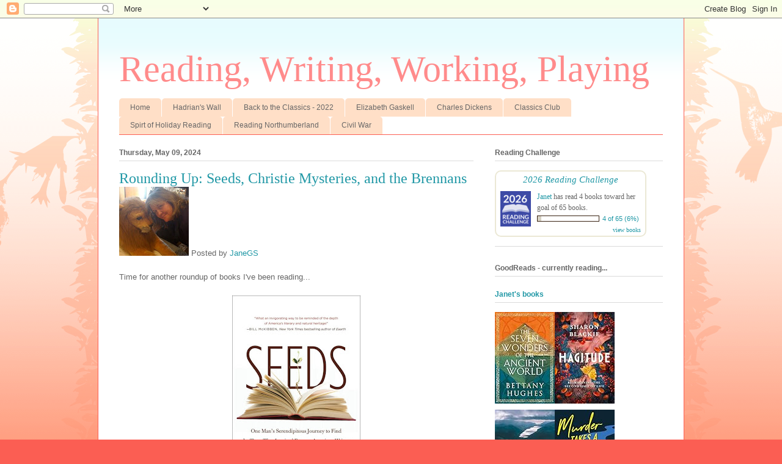

--- FILE ---
content_type: text/html; charset=UTF-8
request_url: https://janegs.blogspot.com/2024/05/rounding-up-seeds-christie-mysteries.html
body_size: 56134
content:
<!DOCTYPE html>
<html class='v2' dir='ltr' lang='en'>
<head>
<link href='https://www.blogger.com/static/v1/widgets/335934321-css_bundle_v2.css' rel='stylesheet' type='text/css'/>
<meta content='width=1100' name='viewport'/>
<meta content='text/html; charset=UTF-8' http-equiv='Content-Type'/>
<meta content='blogger' name='generator'/>
<link href='https://janegs.blogspot.com/favicon.ico' rel='icon' type='image/x-icon'/>
<link href='https://janegs.blogspot.com/2024/05/rounding-up-seeds-christie-mysteries.html' rel='canonical'/>
<link rel="alternate" type="application/atom+xml" title="Reading, Writing, Working, Playing - Atom" href="https://janegs.blogspot.com/feeds/posts/default" />
<link rel="alternate" type="application/rss+xml" title="Reading, Writing, Working, Playing - RSS" href="https://janegs.blogspot.com/feeds/posts/default?alt=rss" />
<link rel="service.post" type="application/atom+xml" title="Reading, Writing, Working, Playing - Atom" href="https://www.blogger.com/feeds/15714418/posts/default" />

<link rel="alternate" type="application/atom+xml" title="Reading, Writing, Working, Playing - Atom" href="https://janegs.blogspot.com/feeds/1562173936898254954/comments/default" />
<!--Can't find substitution for tag [blog.ieCssRetrofitLinks]-->
<link href='https://blogger.googleusercontent.com/img/b/R29vZ2xl/AVvXsEhxg7XuzI_wnrkUep3uvu1wcE652nWNAy5xQZbcav90TdCy04NL4ETDMjPfYPPIczwkOY6w7RsVOxvkDYl1sjgy6foui8-gWekQ9xdBgHG5wOIh9p4_Kdwc6n0Bqk9h9YnuobhM_RcHCXGnWJuzvH2vkTwzPGKjbQO2yYaifSo5xpw6BI9W09JU-w/s320/Seeds%20Horan.jpg' rel='image_src'/>
<meta content='https://janegs.blogspot.com/2024/05/rounding-up-seeds-christie-mysteries.html' property='og:url'/>
<meta content='Rounding Up: Seeds, Christie Mysteries, and the Brennans' property='og:title'/>
<meta content='A blog that reviews contemporary books as well as classic literature, giveaways of books; travelogues, gardening, cooking, nature, history, travel.' property='og:description'/>
<meta content='https://blogger.googleusercontent.com/img/b/R29vZ2xl/AVvXsEhxg7XuzI_wnrkUep3uvu1wcE652nWNAy5xQZbcav90TdCy04NL4ETDMjPfYPPIczwkOY6w7RsVOxvkDYl1sjgy6foui8-gWekQ9xdBgHG5wOIh9p4_Kdwc6n0Bqk9h9YnuobhM_RcHCXGnWJuzvH2vkTwzPGKjbQO2yYaifSo5xpw6BI9W09JU-w/w1200-h630-p-k-no-nu/Seeds%20Horan.jpg' property='og:image'/>
<title>Reading, Writing, Working, Playing: Rounding Up: Seeds, Christie Mysteries, and the Brennans</title>
<style id='page-skin-1' type='text/css'><!--
/*
-----------------------------------------------
Blogger Template Style
Name:     Ethereal
Designer: Jason Morrow
URL:      jasonmorrow.etsy.com
----------------------------------------------- */
/* Content
----------------------------------------------- */
body {
font: normal normal 13px Arial, Tahoma, Helvetica, FreeSans, sans-serif;
color: #666666;
background: #fb5e53 url(https://resources.blogblog.com/blogblog/data/1kt/ethereal/birds-2toned-bg.png) repeat-x scroll top center;
}
html body .content-outer {
min-width: 0;
max-width: 100%;
width: 100%;
}
a:link {
text-decoration: none;
color: #2198a6;
}
a:visited {
text-decoration: none;
color: #4d469c;
}
a:hover {
text-decoration: underline;
color: #2198a6;
}
.main-inner {
padding-top: 15px;
}
.body-fauxcolumn-outer {
background: transparent none repeat-x scroll top center;
}
.content-fauxcolumns .fauxcolumn-inner {
background: #ffffff url(https://resources.blogblog.com/blogblog/data/1kt/ethereal/bird-2toned-blue-fade.png) repeat-x scroll top left;
border-left: 1px solid #fb5e53;
border-right: 1px solid #fb5e53;
}
/* Flexible Background
----------------------------------------------- */
.content-fauxcolumn-outer .fauxborder-left {
width: 100%;
padding-left: 300px;
margin-left: -300px;
background-color: transparent;
background-image: url(//themes.googleusercontent.com/image?id=0BwVBOzw_-hbMNjViMzQ0ZDEtMWU1NS00ZTBkLWFjY2EtZjM5YmU4OTA2MjBm);
background-repeat: no-repeat;
background-position: left top;
}
.content-fauxcolumn-outer .fauxborder-right {
margin-right: -299px;
width: 299px;
background-color: transparent;
background-image: url(//themes.googleusercontent.com/image?id=0BwVBOzw_-hbMNjViMzQ0ZDEtMWU1NS00ZTBkLWFjY2EtZjM5YmU4OTA2MjBm);
background-repeat: no-repeat;
background-position: right top;
}
/* Columns
----------------------------------------------- */
.content-inner {
padding: 0;
}
/* Header
----------------------------------------------- */
.header-inner {
padding: 27px 0 3px;
}
.header-inner .section {
margin: 0 35px;
}
.Header h1 {
font: normal normal 60px Times, 'Times New Roman', FreeSerif, serif;
color: #ff8b8b;
}
.Header h1 a {
color: #ff8b8b;
}
.Header .description {
font-size: 115%;
color: #666666;
}
.header-inner .Header .titlewrapper,
.header-inner .Header .descriptionwrapper {
padding-left: 0;
padding-right: 0;
margin-bottom: 0;
}
/* Tabs
----------------------------------------------- */
.tabs-outer {
position: relative;
background: transparent;
}
.tabs-cap-top, .tabs-cap-bottom {
position: absolute;
width: 100%;
}
.tabs-cap-bottom {
bottom: 0;
}
.tabs-inner {
padding: 0;
}
.tabs-inner .section {
margin: 0 35px;
}
*+html body .tabs-inner .widget li {
padding: 1px;
}
.PageList {
border-bottom: 1px solid #fb5e53;
}
.tabs-inner .widget li.selected a,
.tabs-inner .widget li a:hover {
position: relative;
-moz-border-radius-topleft: 5px;
-moz-border-radius-topright: 5px;
-webkit-border-top-left-radius: 5px;
-webkit-border-top-right-radius: 5px;
-goog-ms-border-top-left-radius: 5px;
-goog-ms-border-top-right-radius: 5px;
border-top-left-radius: 5px;
border-top-right-radius: 5px;
background: #ffa183 none ;
color: #ffffff;
}
.tabs-inner .widget li a {
display: inline-block;
margin: 0;
margin-right: 1px;
padding: .65em 1.5em;
font: normal normal 12px Arial, Tahoma, Helvetica, FreeSans, sans-serif;
color: #666666;
background-color: #ffdfc7;
-moz-border-radius-topleft: 5px;
-moz-border-radius-topright: 5px;
-webkit-border-top-left-radius: 5px;
-webkit-border-top-right-radius: 5px;
-goog-ms-border-top-left-radius: 5px;
-goog-ms-border-top-right-radius: 5px;
border-top-left-radius: 5px;
border-top-right-radius: 5px;
}
/* Headings
----------------------------------------------- */
h2 {
font: normal bold 12px Arial, Tahoma, Helvetica, FreeSans, sans-serif;
color: #666666;
}
/* Widgets
----------------------------------------------- */
.main-inner .column-left-inner {
padding: 0 0 0 20px;
}
.main-inner .column-left-inner .section {
margin-right: 0;
}
.main-inner .column-right-inner {
padding: 0 20px 0 0;
}
.main-inner .column-right-inner .section {
margin-left: 0;
}
.main-inner .section {
padding: 0;
}
.main-inner .widget {
padding: 0 0 15px;
margin: 20px 0;
border-bottom: 1px solid #dbdbdb;
}
.main-inner .widget h2 {
margin: 0;
padding: .6em 0 .5em;
}
.footer-inner .widget h2 {
padding: 0 0 .4em;
}
.main-inner .widget h2 + div, .footer-inner .widget h2 + div {
padding-top: 15px;
}
.main-inner .widget .widget-content {
margin: 0;
padding: 15px 0 0;
}
.main-inner .widget ul, .main-inner .widget #ArchiveList ul.flat {
margin: -15px -15px -15px;
padding: 0;
list-style: none;
}
.main-inner .sidebar .widget h2 {
border-bottom: 1px solid #dbdbdb;
}
.main-inner .widget #ArchiveList {
margin: -15px 0 0;
}
.main-inner .widget ul li, .main-inner .widget #ArchiveList ul.flat li {
padding: .5em 15px;
text-indent: 0;
}
.main-inner .widget #ArchiveList ul li {
padding-top: .25em;
padding-bottom: .25em;
}
.main-inner .widget ul li:first-child, .main-inner .widget #ArchiveList ul.flat li:first-child {
border-top: none;
}
.main-inner .widget ul li:last-child, .main-inner .widget #ArchiveList ul.flat li:last-child {
border-bottom: none;
}
.main-inner .widget .post-body ul {
padding: 0 2.5em;
margin: .5em 0;
list-style: disc;
}
.main-inner .widget .post-body ul li {
padding: 0.25em 0;
margin-bottom: .25em;
color: #666666;
border: none;
}
.footer-inner .widget ul {
padding: 0;
list-style: none;
}
.widget .zippy {
color: #cccccc;
}
/* Posts
----------------------------------------------- */
.main.section {
margin: 0 20px;
}
body .main-inner .Blog {
padding: 0;
background-color: transparent;
border: none;
}
.main-inner .widget h2.date-header {
border-bottom: 1px solid #dbdbdb;
}
.date-outer {
position: relative;
margin: 15px 0 20px;
}
.date-outer:first-child {
margin-top: 0;
}
.date-posts {
clear: both;
}
.post-outer, .inline-ad {
border-bottom: 1px solid #dbdbdb;
padding: 30px 0;
}
.post-outer {
padding-bottom: 10px;
}
.post-outer:first-child {
padding-top: 0;
border-top: none;
}
.post-outer:last-child, .inline-ad:last-child {
border-bottom: none;
}
.post-body img {
padding: 8px;
}
h3.post-title, h4 {
font: normal normal 24px Times, Times New Roman, serif;
color: #2198a6;
}
h3.post-title a {
font: normal normal 24px Times, Times New Roman, serif;
color: #2198a6;
text-decoration: none;
}
h3.post-title a:hover {
color: #2198a6;
text-decoration: underline;
}
.post-header {
margin: 0 0 1.5em;
}
.post-body {
line-height: 1.4;
}
.post-footer {
margin: 1.5em 0 0;
}
#blog-pager {
padding: 15px;
}
.blog-feeds, .post-feeds {
margin: 1em 0;
text-align: center;
}
.post-outer .comments {
margin-top: 2em;
}
/* Comments
----------------------------------------------- */
.comments .comments-content .icon.blog-author {
background-repeat: no-repeat;
background-image: url([data-uri]);
}
.comments .comments-content .loadmore a {
background: #ffffff url(https://resources.blogblog.com/blogblog/data/1kt/ethereal/bird-2toned-blue-fade.png) repeat-x scroll top left;
}
.comments .comments-content .loadmore a {
border-top: 1px solid #dbdbdb;
border-bottom: 1px solid #dbdbdb;
}
.comments .comment-thread.inline-thread {
background: #ffffff url(https://resources.blogblog.com/blogblog/data/1kt/ethereal/bird-2toned-blue-fade.png) repeat-x scroll top left;
}
.comments .continue {
border-top: 2px solid #dbdbdb;
}
/* Footer
----------------------------------------------- */
.footer-inner {
padding: 30px 0;
overflow: hidden;
}
/* Mobile
----------------------------------------------- */
body.mobile  {
background-size: auto
}
.mobile .body-fauxcolumn-outer {
background: ;
}
.mobile .content-fauxcolumns .fauxcolumn-inner {
opacity: 0.75;
}
.mobile .content-fauxcolumn-outer .fauxborder-right {
margin-right: 0;
}
.mobile-link-button {
background-color: #ffa183;
}
.mobile-link-button a:link, .mobile-link-button a:visited {
color: #ffffff;
}
.mobile-index-contents {
color: #444444;
}
.mobile .body-fauxcolumn-outer {
background-size: 100% auto;
}
.mobile .mobile-date-outer {
border-bottom: transparent;
}
.mobile .PageList {
border-bottom: none;
}
.mobile .tabs-inner .section {
margin: 0;
}
.mobile .tabs-inner .PageList .widget-content {
background: #ffa183 none;
color: #ffffff;
}
.mobile .tabs-inner .PageList .widget-content .pagelist-arrow {
border-left: 1px solid #ffffff;
}
.mobile .footer-inner {
overflow: visible;
}
body.mobile .AdSense {
margin: 0 -10px;
}

--></style>
<style id='template-skin-1' type='text/css'><!--
body {
min-width: 960px;
}
.content-outer, .content-fauxcolumn-outer, .region-inner {
min-width: 960px;
max-width: 960px;
_width: 960px;
}
.main-inner .columns {
padding-left: 0;
padding-right: 310px;
}
.main-inner .fauxcolumn-center-outer {
left: 0;
right: 310px;
/* IE6 does not respect left and right together */
_width: expression(this.parentNode.offsetWidth -
parseInt("0") -
parseInt("310px") + 'px');
}
.main-inner .fauxcolumn-left-outer {
width: 0;
}
.main-inner .fauxcolumn-right-outer {
width: 310px;
}
.main-inner .column-left-outer {
width: 0;
right: 100%;
margin-left: -0;
}
.main-inner .column-right-outer {
width: 310px;
margin-right: -310px;
}
#layout {
min-width: 0;
}
#layout .content-outer {
min-width: 0;
width: 800px;
}
#layout .region-inner {
min-width: 0;
width: auto;
}
body#layout div.add_widget {
padding: 8px;
}
body#layout div.add_widget a {
margin-left: 32px;
}
--></style>
<link href='https://www.blogger.com/dyn-css/authorization.css?targetBlogID=15714418&amp;zx=37a7c8c2-6fda-49f7-b204-d0b99c19c923' media='none' onload='if(media!=&#39;all&#39;)media=&#39;all&#39;' rel='stylesheet'/><noscript><link href='https://www.blogger.com/dyn-css/authorization.css?targetBlogID=15714418&amp;zx=37a7c8c2-6fda-49f7-b204-d0b99c19c923' rel='stylesheet'/></noscript>
<meta name='google-adsense-platform-account' content='ca-host-pub-1556223355139109'/>
<meta name='google-adsense-platform-domain' content='blogspot.com'/>

<!-- data-ad-client=ca-pub-7797242270433763 -->

</head>
<body class='loading variant-hummingBirds2'>
<div class='navbar section' id='navbar' name='Navbar'><div class='widget Navbar' data-version='1' id='Navbar1'><script type="text/javascript">
    function setAttributeOnload(object, attribute, val) {
      if(window.addEventListener) {
        window.addEventListener('load',
          function(){ object[attribute] = val; }, false);
      } else {
        window.attachEvent('onload', function(){ object[attribute] = val; });
      }
    }
  </script>
<div id="navbar-iframe-container"></div>
<script type="text/javascript" src="https://apis.google.com/js/platform.js"></script>
<script type="text/javascript">
      gapi.load("gapi.iframes:gapi.iframes.style.bubble", function() {
        if (gapi.iframes && gapi.iframes.getContext) {
          gapi.iframes.getContext().openChild({
              url: 'https://www.blogger.com/navbar/15714418?po\x3d1562173936898254954\x26origin\x3dhttps://janegs.blogspot.com',
              where: document.getElementById("navbar-iframe-container"),
              id: "navbar-iframe"
          });
        }
      });
    </script><script type="text/javascript">
(function() {
var script = document.createElement('script');
script.type = 'text/javascript';
script.src = '//pagead2.googlesyndication.com/pagead/js/google_top_exp.js';
var head = document.getElementsByTagName('head')[0];
if (head) {
head.appendChild(script);
}})();
</script>
</div></div>
<div class='body-fauxcolumns'>
<div class='fauxcolumn-outer body-fauxcolumn-outer'>
<div class='cap-top'>
<div class='cap-left'></div>
<div class='cap-right'></div>
</div>
<div class='fauxborder-left'>
<div class='fauxborder-right'></div>
<div class='fauxcolumn-inner'>
</div>
</div>
<div class='cap-bottom'>
<div class='cap-left'></div>
<div class='cap-right'></div>
</div>
</div>
</div>
<div class='content'>
<div class='content-fauxcolumns'>
<div class='fauxcolumn-outer content-fauxcolumn-outer'>
<div class='cap-top'>
<div class='cap-left'></div>
<div class='cap-right'></div>
</div>
<div class='fauxborder-left'>
<div class='fauxborder-right'></div>
<div class='fauxcolumn-inner'>
</div>
</div>
<div class='cap-bottom'>
<div class='cap-left'></div>
<div class='cap-right'></div>
</div>
</div>
</div>
<div class='content-outer'>
<div class='content-cap-top cap-top'>
<div class='cap-left'></div>
<div class='cap-right'></div>
</div>
<div class='fauxborder-left content-fauxborder-left'>
<div class='fauxborder-right content-fauxborder-right'></div>
<div class='content-inner'>
<header>
<div class='header-outer'>
<div class='header-cap-top cap-top'>
<div class='cap-left'></div>
<div class='cap-right'></div>
</div>
<div class='fauxborder-left header-fauxborder-left'>
<div class='fauxborder-right header-fauxborder-right'></div>
<div class='region-inner header-inner'>
<div class='header section' id='header' name='Header'><div class='widget Header' data-version='1' id='Header1'>
<div id='header-inner'>
<div class='titlewrapper'>
<h1 class='title'>
<a href='https://janegs.blogspot.com/'>
Reading, Writing, Working, Playing
</a>
</h1>
</div>
<div class='descriptionwrapper'>
<p class='description'><span>
</span></p>
</div>
</div>
</div></div>
</div>
</div>
<div class='header-cap-bottom cap-bottom'>
<div class='cap-left'></div>
<div class='cap-right'></div>
</div>
</div>
</header>
<div class='tabs-outer'>
<div class='tabs-cap-top cap-top'>
<div class='cap-left'></div>
<div class='cap-right'></div>
</div>
<div class='fauxborder-left tabs-fauxborder-left'>
<div class='fauxborder-right tabs-fauxborder-right'></div>
<div class='region-inner tabs-inner'>
<div class='tabs section' id='crosscol' name='Cross-Column'><div class='widget PageList' data-version='1' id='PageList1'>
<h2>Pages</h2>
<div class='widget-content'>
<ul>
<li>
<a href='https://janegs.blogspot.com/'>Home</a>
</li>
<li>
<a href='https://janegs.blogspot.com/2021/03/hadrians-wall-2017-travelogue.html'>Hadrian's Wall</a>
</li>
<li>
<a href='https://janegs.blogspot.com/2022/01/back-to-classics-2022.html'>Back to the Classics - 2022</a>
</li>
<li>
<a href='https://janegs.blogspot.com/2017/09/elizabeth-gaskell-compendium-of-posts.html'>Elizabeth Gaskell</a>
</li>
<li>
<a href='https://janegs.blogspot.com/p/charles-dickens-novels-biographies.html'>Charles Dickens </a>
</li>
<li>
<a href='http://janegs.blogspot.com/2013/04/joining-classics-club.html'>Classics Club</a>
</li>
<li>
<a href='http://janegs.blogspot.com/2015/12/spirit-of-christmas-reading.html'>Spirt of Holiday Reading</a>
</li>
<li>
<a href='https://janegs.blogspot.com/2017/01/reading-northumberland.html'>Reading Northumberland</a>
</li>
<li>
<a href='http://janegs.blogspot.com/2012/08/civil-war-reading-and-watching.html'>Civil War </a>
</li>
</ul>
<div class='clear'></div>
</div>
</div></div>
<div class='tabs no-items section' id='crosscol-overflow' name='Cross-Column 2'></div>
</div>
</div>
<div class='tabs-cap-bottom cap-bottom'>
<div class='cap-left'></div>
<div class='cap-right'></div>
</div>
</div>
<div class='main-outer'>
<div class='main-cap-top cap-top'>
<div class='cap-left'></div>
<div class='cap-right'></div>
</div>
<div class='fauxborder-left main-fauxborder-left'>
<div class='fauxborder-right main-fauxborder-right'></div>
<div class='region-inner main-inner'>
<div class='columns fauxcolumns'>
<div class='fauxcolumn-outer fauxcolumn-center-outer'>
<div class='cap-top'>
<div class='cap-left'></div>
<div class='cap-right'></div>
</div>
<div class='fauxborder-left'>
<div class='fauxborder-right'></div>
<div class='fauxcolumn-inner'>
</div>
</div>
<div class='cap-bottom'>
<div class='cap-left'></div>
<div class='cap-right'></div>
</div>
</div>
<div class='fauxcolumn-outer fauxcolumn-left-outer'>
<div class='cap-top'>
<div class='cap-left'></div>
<div class='cap-right'></div>
</div>
<div class='fauxborder-left'>
<div class='fauxborder-right'></div>
<div class='fauxcolumn-inner'>
</div>
</div>
<div class='cap-bottom'>
<div class='cap-left'></div>
<div class='cap-right'></div>
</div>
</div>
<div class='fauxcolumn-outer fauxcolumn-right-outer'>
<div class='cap-top'>
<div class='cap-left'></div>
<div class='cap-right'></div>
</div>
<div class='fauxborder-left'>
<div class='fauxborder-right'></div>
<div class='fauxcolumn-inner'>
</div>
</div>
<div class='cap-bottom'>
<div class='cap-left'></div>
<div class='cap-right'></div>
</div>
</div>
<!-- corrects IE6 width calculation -->
<div class='columns-inner'>
<div class='column-center-outer'>
<div class='column-center-inner'>
<div class='main section' id='main' name='Main'><div class='widget Blog' data-version='1' id='Blog1'>
<div class='blog-posts hfeed'>

          <div class="date-outer">
        
<h2 class='date-header'><span>Thursday, May 09, 2024</span></h2>

          <div class="date-posts">
        
<div class='post-outer'>
<div class='post hentry uncustomized-post-template' itemprop='blogPost' itemscope='itemscope' itemtype='http://schema.org/BlogPosting'>
<meta content='https://blogger.googleusercontent.com/img/b/R29vZ2xl/AVvXsEhxg7XuzI_wnrkUep3uvu1wcE652nWNAy5xQZbcav90TdCy04NL4ETDMjPfYPPIczwkOY6w7RsVOxvkDYl1sjgy6foui8-gWekQ9xdBgHG5wOIh9p4_Kdwc6n0Bqk9h9YnuobhM_RcHCXGnWJuzvH2vkTwzPGKjbQO2yYaifSo5xpw6BI9W09JU-w/s320/Seeds%20Horan.jpg' itemprop='image_url'/>
<meta content='15714418' itemprop='blogId'/>
<meta content='1562173936898254954' itemprop='postId'/>
<a name='1562173936898254954'></a>
<h3 class='post-title entry-title' itemprop='name'>
Rounding Up: Seeds, Christie Mysteries, and the Brennans
</h3>
<div class='post-header'>
<div class='post-header-line-1'></div>
<span class='post-author vcard'>
<span class='author'><a href='Author-Profile-URL'><img src='https://2.bp.blogspot.com/-0ZkqFKEUZFM/T3t24LeUQdI/AAAAAAAACNI/bXDyAlf26gk/s114/JaneGS%2Band%2Bthe%2BLion.jpg'/></a></span>
Posted by
<span class='fn'>
<a href='https://www.blogger.com/profile/11094501834387622997' itemprop='author' rel='author' title='author profile'>
JaneGS
</a>
</span>
</span>
</div>
<div class='post-body entry-content' id='post-body-1562173936898254954' itemprop='description articleBody'>
<p>Time for another roundup of books I've been reading...</p><div class="separator" style="clear: both; text-align: center;"><a href="https://blogger.googleusercontent.com/img/b/R29vZ2xl/AVvXsEhxg7XuzI_wnrkUep3uvu1wcE652nWNAy5xQZbcav90TdCy04NL4ETDMjPfYPPIczwkOY6w7RsVOxvkDYl1sjgy6foui8-gWekQ9xdBgHG5wOIh9p4_Kdwc6n0Bqk9h9YnuobhM_RcHCXGnWJuzvH2vkTwzPGKjbQO2yYaifSo5xpw6BI9W09JU-w/s722/Seeds%20Horan.jpg" imageanchor="1" style="margin-left: 1em; margin-right: 1em;"><img border="0" data-original-height="722" data-original-width="474" height="320" src="https://blogger.googleusercontent.com/img/b/R29vZ2xl/AVvXsEhxg7XuzI_wnrkUep3uvu1wcE652nWNAy5xQZbcav90TdCy04NL4ETDMjPfYPPIczwkOY6w7RsVOxvkDYl1sjgy6foui8-gWekQ9xdBgHG5wOIh9p4_Kdwc6n0Bqk9h9YnuobhM_RcHCXGnWJuzvH2vkTwzPGKjbQO2yYaifSo5xpw6BI9W09JU-w/s320/Seeds%20Horan.jpg" width="210" /></a></div><div class="separator" style="clear: both; text-align: center;"><br /></div><p><i>Seeds: One Man's Serendipitous Journey to Find the Trees That Inspired Famous American Writers from Faulkner to Kerouac, Welty to Wharton</i>, by Richard Horan - I cannot remember where I heard about this one, from a fellow blogger or from one of the many gardening sites that I follow? Anyway, I wanted to love it and did...sporadically, which means it was a 3-star read for me. The idea is that English teacher and novelist, Horan got the idea to make pilgrimages to the homes of literary luminaries and other noteworthy people who have inspired him and collect seeds from the trees in their yards and then plant and nurture them. A cool idea, a great notion that naturally leads to a book about the pilgrimages and the trees and the challenges with gathering seeds.&nbsp;</p><p>Among my favorites is the first featured in the book when Horan and his family visit Lincoln's home in Springfield, IL and he recognizes the tree in the front yard from a photograph of Lincoln. Turns out, the tree from 1860 is still alive and gracing the property. Cool, right? My other favorites were his visit to Gettysburg where he shows off his writing chops and writes a beautiful tribute to this hallowed ground, his visit to several of Robert Frost's homes, and the trip to Herman Melville's farm. I got a bit bored towards the end and will confess to skimming a bit. I like visiting favorite author's homes and seeing landscapes that inspired or influenced their work, and with my interest in gardening and trees this was a natural. I learned a lot, gained some interesting factoids, and got itchy feet that long to be on the road. Speaking of which, his bit about Kerouac has made me think maybe I should reread <i>On the Road</i>, which I read as teen in the 1970s and loathed, but maybe I might appreciate it as an adult. Maybe.</p><p><br /></p><div class="separator" style="clear: both; text-align: center;"><a href="https://blogger.googleusercontent.com/img/b/R29vZ2xl/AVvXsEiGXQB44ezUQANxsvADchgibRrZpO67hhp1LFvWygL9YsqByDulQSHoedDe-9TP9WZfY0ZVJoyT0bxtOHVdDEDuU71NZ5kUo5UAq4urz4ZX44xIkIBlFaBJ5CQZkOFUBbCarnSnbu7AMm6xVS3Wlzm_cwN0RZKPzkBqYza2KShBjs_ca8-1osgkPQ/s2534/We%20are%20the%20Brennans.png" imageanchor="1" style="margin-left: 1em; margin-right: 1em;"><img border="0" data-original-height="2534" data-original-width="1686" height="320" src="https://blogger.googleusercontent.com/img/b/R29vZ2xl/AVvXsEiGXQB44ezUQANxsvADchgibRrZpO67hhp1LFvWygL9YsqByDulQSHoedDe-9TP9WZfY0ZVJoyT0bxtOHVdDEDuU71NZ5kUo5UAq4urz4ZX44xIkIBlFaBJ5CQZkOFUBbCarnSnbu7AMm6xVS3Wlzm_cwN0RZKPzkBqYza2KShBjs_ca8-1osgkPQ/s320/We%20are%20the%20Brennans.png" width="213" /></a></div><br /><p><i>We Are the Brennans</i>, by Tracey Lange - Unlike Seeds, I know exactly from whom I heard about this novel, <a href="https://lakesidemusing.blogspot.com/" target="_blank">JoAnn of Gulfside Musing</a>. She raved about a reread of it, and JoAnn has not steered me wrong yet. This is a wonderful story about an Irish-American family in New York that is navigating the troubled waters stirred up by secrets from the past. I enjoyed getting to know each of the family members, from only daughter Sunday to her various brothers, her senile father, and the larger extended family. I would like to read more by this author.</p><p></p><div class="separator" style="clear: both; text-align: center;"><a href="https://blogger.googleusercontent.com/img/b/R29vZ2xl/AVvXsEhUvprQoEDyrYGJjPELhei7mL_OK5JwcO1JJ7md8t2ulpwogREs2egjbxNTDxQ5yjQQyxmkDUogFnNAXvMNeldL7X5Q1T4T3HX96gtbvP-Xgx7AJgBvZ4c846E7uAJ9bwqbzW1fQpOqJ8-QGMwz6WOJYho9DiXNmHDliCeqYaRo23MB9G0mcppXiw/s2589/And%20Then%20There%20Were%20None.png" imageanchor="1" style="margin-left: 1em; margin-right: 1em;"><img border="0" data-original-height="2589" data-original-width="1739" height="320" src="https://blogger.googleusercontent.com/img/b/R29vZ2xl/AVvXsEhUvprQoEDyrYGJjPELhei7mL_OK5JwcO1JJ7md8t2ulpwogREs2egjbxNTDxQ5yjQQyxmkDUogFnNAXvMNeldL7X5Q1T4T3HX96gtbvP-Xgx7AJgBvZ4c846E7uAJ9bwqbzW1fQpOqJ8-QGMwz6WOJYho9DiXNmHDliCeqYaRo23MB9G0mcppXiw/s320/And%20Then%20There%20Were%20None.png" width="215" /></a></div><br /><i><br /></i><p></p><p><i>And Then There Were None</i>, by Agatha Christie - a chilling study in psychological warfare in which a sociopathic killer systematically accomplishes ten murders, following the recipe of an old nursery rhyme. The racism of the original version has been cleaned up. Not a fun read but a good look at why Christie is still the queen of the mystery.</p><p><br /></p><div class="separator" style="clear: both; text-align: center;"><a href="https://blogger.googleusercontent.com/img/b/R29vZ2xl/[base64]/s2589/Styles.png" imageanchor="1" style="margin-left: 1em; margin-right: 1em;"><img border="0" data-original-height="2589" data-original-width="1739" height="320" src="https://blogger.googleusercontent.com/img/b/R29vZ2xl/[base64]/s320/Styles.png" width="215" /></a></div><br /><p><i>The Mysterious Affair at Styles</i>, by Agatha Christie - Audible offers members freebies and when I saw that Richard Armitage was the reader of this first Hercule Poirot mystery and it wouldn't cost me a credit, I jumped at the chance to listen to Richard and fill in my backlist of Christie mysteries. It was actually more fun than the other Christie I read at the same time, although I must say that Hercule Poirot gets on my nerves a bit and his foil, Hastings, must be the stupidest man on the planet. Published in 1920, it is a between-the-wars story with a good cast and lots of admirable red herrings and a clever ending.</p>
<div style='clear: both;'></div>
</div>
<div class='post-footer'>
<div class='post-footer-line post-footer-line-1'>
<span class='post-timestamp'>
at
<meta content='https://janegs.blogspot.com/2024/05/rounding-up-seeds-christie-mysteries.html' itemprop='url'/>
<a class='timestamp-link' href='https://janegs.blogspot.com/2024/05/rounding-up-seeds-christie-mysteries.html' rel='bookmark' title='permanent link'><abbr class='published' itemprop='datePublished' title='2024-05-09T12:23:00-06:00'>Thursday, May 09, 2024</abbr></a>
</span>
<span class='reaction-buttons'>
</span>
<span class='post-comment-link'>
</span>
<span class='post-backlinks post-comment-link'>
</span>
<span class='post-icons'>
<span class='item-action'>
<a href='https://www.blogger.com/email-post/15714418/1562173936898254954' title='Email Post'>
<img alt='' class='icon-action' height='13' src='//img1.blogblog.com/img/icon18_email.gif' width='18'/>
</a>
</span>
<span class='item-control blog-admin pid-65344448'>
<a href='https://www.blogger.com/post-edit.g?blogID=15714418&postID=1562173936898254954&from=pencil' title='Edit Post'>
<img alt='' class='icon-action' height='18' src='https://resources.blogblog.com/img/icon18_edit_allbkg.gif' width='18'/>
</a>
</span>
</span>
<div class='post-share-buttons goog-inline-block'>
<a class='goog-inline-block share-button sb-email' href='https://www.blogger.com/share-post.g?blogID=15714418&postID=1562173936898254954&target=email' target='_blank' title='Email This'><span class='share-button-link-text'>Email This</span></a><a class='goog-inline-block share-button sb-blog' href='https://www.blogger.com/share-post.g?blogID=15714418&postID=1562173936898254954&target=blog' onclick='window.open(this.href, "_blank", "height=270,width=475"); return false;' target='_blank' title='BlogThis!'><span class='share-button-link-text'>BlogThis!</span></a><a class='goog-inline-block share-button sb-twitter' href='https://www.blogger.com/share-post.g?blogID=15714418&postID=1562173936898254954&target=twitter' target='_blank' title='Share to X'><span class='share-button-link-text'>Share to X</span></a><a class='goog-inline-block share-button sb-facebook' href='https://www.blogger.com/share-post.g?blogID=15714418&postID=1562173936898254954&target=facebook' onclick='window.open(this.href, "_blank", "height=430,width=640"); return false;' target='_blank' title='Share to Facebook'><span class='share-button-link-text'>Share to Facebook</span></a><a class='goog-inline-block share-button sb-pinterest' href='https://www.blogger.com/share-post.g?blogID=15714418&postID=1562173936898254954&target=pinterest' target='_blank' title='Share to Pinterest'><span class='share-button-link-text'>Share to Pinterest</span></a>
</div>
</div>
<div class='post-footer-line post-footer-line-2'>
<span class='post-labels'>
Labels:
<a href='https://janegs.blogspot.com/search/label/Agatha%20Christie' rel='tag'>Agatha Christie</a>,
<a href='https://janegs.blogspot.com/search/label/Mysterious%20Affair%20at%20Styles' rel='tag'>Mysterious Affair at Styles</a>,
<a href='https://janegs.blogspot.com/search/label/Richard%20Armitage' rel='tag'>Richard Armitage</a>,
<a href='https://janegs.blogspot.com/search/label/Richard%20Horan' rel='tag'>Richard Horan</a>,
<a href='https://janegs.blogspot.com/search/label/Seeds' rel='tag'>Seeds</a>,
<a href='https://janegs.blogspot.com/search/label/Tracey%20Lange' rel='tag'>Tracey Lange</a>,
<a href='https://janegs.blogspot.com/search/label/We%20Are%20the%20Brennans' rel='tag'>We Are the Brennans</a>
</span>
</div>
<div class='post-footer-line post-footer-line-3'>
<span class='post-location'>
</span>
</div>
</div>
</div>
<div class='comments' id='comments'>
<a name='comments'></a>
<h4>7 comments:</h4>
<div class='comments-content'>
<script async='async' src='' type='text/javascript'></script>
<script type='text/javascript'>
    (function() {
      var items = null;
      var msgs = null;
      var config = {};

// <![CDATA[
      var cursor = null;
      if (items && items.length > 0) {
        cursor = parseInt(items[items.length - 1].timestamp) + 1;
      }

      var bodyFromEntry = function(entry) {
        var text = (entry &&
                    ((entry.content && entry.content.$t) ||
                     (entry.summary && entry.summary.$t))) ||
            '';
        if (entry && entry.gd$extendedProperty) {
          for (var k in entry.gd$extendedProperty) {
            if (entry.gd$extendedProperty[k].name == 'blogger.contentRemoved') {
              return '<span class="deleted-comment">' + text + '</span>';
            }
          }
        }
        return text;
      }

      var parse = function(data) {
        cursor = null;
        var comments = [];
        if (data && data.feed && data.feed.entry) {
          for (var i = 0, entry; entry = data.feed.entry[i]; i++) {
            var comment = {};
            // comment ID, parsed out of the original id format
            var id = /blog-(\d+).post-(\d+)/.exec(entry.id.$t);
            comment.id = id ? id[2] : null;
            comment.body = bodyFromEntry(entry);
            comment.timestamp = Date.parse(entry.published.$t) + '';
            if (entry.author && entry.author.constructor === Array) {
              var auth = entry.author[0];
              if (auth) {
                comment.author = {
                  name: (auth.name ? auth.name.$t : undefined),
                  profileUrl: (auth.uri ? auth.uri.$t : undefined),
                  avatarUrl: (auth.gd$image ? auth.gd$image.src : undefined)
                };
              }
            }
            if (entry.link) {
              if (entry.link[2]) {
                comment.link = comment.permalink = entry.link[2].href;
              }
              if (entry.link[3]) {
                var pid = /.*comments\/default\/(\d+)\?.*/.exec(entry.link[3].href);
                if (pid && pid[1]) {
                  comment.parentId = pid[1];
                }
              }
            }
            comment.deleteclass = 'item-control blog-admin';
            if (entry.gd$extendedProperty) {
              for (var k in entry.gd$extendedProperty) {
                if (entry.gd$extendedProperty[k].name == 'blogger.itemClass') {
                  comment.deleteclass += ' ' + entry.gd$extendedProperty[k].value;
                } else if (entry.gd$extendedProperty[k].name == 'blogger.displayTime') {
                  comment.displayTime = entry.gd$extendedProperty[k].value;
                }
              }
            }
            comments.push(comment);
          }
        }
        return comments;
      };

      var paginator = function(callback) {
        if (hasMore()) {
          var url = config.feed + '?alt=json&v=2&orderby=published&reverse=false&max-results=50';
          if (cursor) {
            url += '&published-min=' + new Date(cursor).toISOString();
          }
          window.bloggercomments = function(data) {
            var parsed = parse(data);
            cursor = parsed.length < 50 ? null
                : parseInt(parsed[parsed.length - 1].timestamp) + 1
            callback(parsed);
            window.bloggercomments = null;
          }
          url += '&callback=bloggercomments';
          var script = document.createElement('script');
          script.type = 'text/javascript';
          script.src = url;
          document.getElementsByTagName('head')[0].appendChild(script);
        }
      };
      var hasMore = function() {
        return !!cursor;
      };
      var getMeta = function(key, comment) {
        if ('iswriter' == key) {
          var matches = !!comment.author
              && comment.author.name == config.authorName
              && comment.author.profileUrl == config.authorUrl;
          return matches ? 'true' : '';
        } else if ('deletelink' == key) {
          return config.baseUri + '/comment/delete/'
               + config.blogId + '/' + comment.id;
        } else if ('deleteclass' == key) {
          return comment.deleteclass;
        }
        return '';
      };

      var replybox = null;
      var replyUrlParts = null;
      var replyParent = undefined;

      var onReply = function(commentId, domId) {
        if (replybox == null) {
          // lazily cache replybox, and adjust to suit this style:
          replybox = document.getElementById('comment-editor');
          if (replybox != null) {
            replybox.height = '250px';
            replybox.style.display = 'block';
            replyUrlParts = replybox.src.split('#');
          }
        }
        if (replybox && (commentId !== replyParent)) {
          replybox.src = '';
          document.getElementById(domId).insertBefore(replybox, null);
          replybox.src = replyUrlParts[0]
              + (commentId ? '&parentID=' + commentId : '')
              + '#' + replyUrlParts[1];
          replyParent = commentId;
        }
      };

      var hash = (window.location.hash || '#').substring(1);
      var startThread, targetComment;
      if (/^comment-form_/.test(hash)) {
        startThread = hash.substring('comment-form_'.length);
      } else if (/^c[0-9]+$/.test(hash)) {
        targetComment = hash.substring(1);
      }

      // Configure commenting API:
      var configJso = {
        'maxDepth': config.maxThreadDepth
      };
      var provider = {
        'id': config.postId,
        'data': items,
        'loadNext': paginator,
        'hasMore': hasMore,
        'getMeta': getMeta,
        'onReply': onReply,
        'rendered': true,
        'initComment': targetComment,
        'initReplyThread': startThread,
        'config': configJso,
        'messages': msgs
      };

      var render = function() {
        if (window.goog && window.goog.comments) {
          var holder = document.getElementById('comment-holder');
          window.goog.comments.render(holder, provider);
        }
      };

      // render now, or queue to render when library loads:
      if (window.goog && window.goog.comments) {
        render();
      } else {
        window.goog = window.goog || {};
        window.goog.comments = window.goog.comments || {};
        window.goog.comments.loadQueue = window.goog.comments.loadQueue || [];
        window.goog.comments.loadQueue.push(render);
      }
    })();
// ]]>
  </script>
<div id='comment-holder'>
<div class="comment-thread toplevel-thread"><ol id="top-ra"><li class="comment" id="c8975638119524927340"><div class="avatar-image-container"><img src="//1.bp.blogspot.com/-GFfkJCvmrmw/ZhqFX22JM5I/AAAAAAAAAeQ/PLlyYPQpvr8K_OGI3IB2lFs2u0_A9FSVwCK4BGAYYCw/s35/cue10.jpg" alt=""/></div><div class="comment-block"><div class="comment-header"><cite class="user"><a href="https://www.blogger.com/profile/08870323589682197091" rel="nofollow">thecuecard</a></cite><span class="icon user "></span><span class="datetime secondary-text"><a rel="nofollow" href="https://janegs.blogspot.com/2024/05/rounding-up-seeds-christie-mysteries.html?showComment=1715434225347#c8975638119524927340">May 11, 2024</a></span></div><p class="comment-content">Interesting about the trees book and the one at Lincoln&#39;s home, Wow. Did Kerouac&#39;s place have a tree too? I think I liked On the Road better in my 20s than my 40s ... I reread it in 2013. It&#39;s not an easy book ( https://www.thecuecard.com/?s=Kerouac ). I&#39;m glad you liked the Brennans book - I have not read it. I think she has one other novel. Happy May reading.</p><span class="comment-actions secondary-text"><a class="comment-reply" target="_self" data-comment-id="8975638119524927340">Reply</a><span class="item-control blog-admin blog-admin pid-52077322"><a target="_self" href="https://www.blogger.com/comment/delete/15714418/8975638119524927340">Delete</a></span></span></div><div class="comment-replies"><div id="c8975638119524927340-rt" class="comment-thread inline-thread hidden"><span class="thread-toggle thread-expanded"><span class="thread-arrow"></span><span class="thread-count"><a target="_self">Replies</a></span></span><ol id="c8975638119524927340-ra" class="thread-chrome thread-expanded"><div></div><div id="c8975638119524927340-continue" class="continue"><a class="comment-reply" target="_self" data-comment-id="8975638119524927340">Reply</a></div></ol></div></div><div class="comment-replybox-single" id="c8975638119524927340-ce"></div></li><li class="comment" id="c1256335483312009332"><div class="avatar-image-container"><img src="//1.bp.blogspot.com/-gXfOgpoESPU/ZWeyb6YUpXI/AAAAAAAAXhI/0nEc05VELDIK9CFkQStDArf8_BEDwhcMQCK4BGAYYCw/s35/IMG_9149.jpg" alt=""/></div><div class="comment-block"><div class="comment-header"><cite class="user"><a href="https://www.blogger.com/profile/13691864361197071517" rel="nofollow">JoAnn</a></cite><span class="icon user "></span><span class="datetime secondary-text"><a rel="nofollow" href="https://janegs.blogspot.com/2024/05/rounding-up-seeds-christie-mysteries.html?showComment=1715449201968#c1256335483312009332">May 11, 2024</a></span></div><p class="comment-content">I&#39;m glad you enjoyed The Brennans... can&#39;t get enough of those family stories! The author was delightful in her zoom chat with the MMD book club and I&#39;ve added her new book to my tbr list. Haven&#39;t read much Agatha Christie, but I did like And Then There Were None, especially the Dan Stevens narration. I&#39;ve just added The Mysterious Affair at Styles to my audible account - thanks for the tip!</p><span class="comment-actions secondary-text"><a class="comment-reply" target="_self" data-comment-id="1256335483312009332">Reply</a><span class="item-control blog-admin blog-admin pid-1512226868"><a target="_self" href="https://www.blogger.com/comment/delete/15714418/1256335483312009332">Delete</a></span></span></div><div class="comment-replies"><div id="c1256335483312009332-rt" class="comment-thread inline-thread hidden"><span class="thread-toggle thread-expanded"><span class="thread-arrow"></span><span class="thread-count"><a target="_self">Replies</a></span></span><ol id="c1256335483312009332-ra" class="thread-chrome thread-expanded"><div></div><div id="c1256335483312009332-continue" class="continue"><a class="comment-reply" target="_self" data-comment-id="1256335483312009332">Reply</a></div></ol></div></div><div class="comment-replybox-single" id="c1256335483312009332-ce"></div></li><li class="comment" id="c8362428390769985277"><div class="avatar-image-container"><img src="//resources.blogblog.com/img/blank.gif" alt=""/></div><div class="comment-block"><div class="comment-header"><cite class="user"><a href="https://apple592.blogspot.com" rel="nofollow">Kathy&#39;s Corner</a></cite><span class="icon user "></span><span class="datetime secondary-text"><a rel="nofollow" href="https://janegs.blogspot.com/2024/05/rounding-up-seeds-christie-mysteries.html?showComment=1715481916593#c8362428390769985277">May 11, 2024</a></span></div><p class="comment-content">Regarding Seeds I am wondering if it might have been better if the author had chosen one writer&#39;s home to pilgrimage to, the writer who has meant the most to him.  I would be very interested in a pilgrimage to Kerouac&#39;s hometown Lowell MA and Horan could explore the trees but also what the place is like today, the stores, the bars etc.  Of course I know how many books about Kerouac are out there but I could always read another.</p><span class="comment-actions secondary-text"><a class="comment-reply" target="_self" data-comment-id="8362428390769985277">Reply</a><span class="item-control blog-admin blog-admin pid-978204182"><a target="_self" href="https://www.blogger.com/comment/delete/15714418/8362428390769985277">Delete</a></span></span></div><div class="comment-replies"><div id="c8362428390769985277-rt" class="comment-thread inline-thread hidden"><span class="thread-toggle thread-expanded"><span class="thread-arrow"></span><span class="thread-count"><a target="_self">Replies</a></span></span><ol id="c8362428390769985277-ra" class="thread-chrome thread-expanded"><div></div><div id="c8362428390769985277-continue" class="continue"><a class="comment-reply" target="_self" data-comment-id="8362428390769985277">Reply</a></div></ol></div></div><div class="comment-replybox-single" id="c8362428390769985277-ce"></div></li><li class="comment" id="c686558050400470133"><div class="avatar-image-container"><img src="//blogger.googleusercontent.com/img/b/R29vZ2xl/AVvXsEjGZQ56kHQP3paQfM8ceWZJ2SsMCNInH_OAxVerZlCOvllkWIfo_g9tUkGfDgj5XfwjbpzkQEsCcsL1aZYRmgusTGSABcIzIp831GBMXmKuZ2qU-igDIlXqIb1JKviUKw/s45-c/pigtailgirlpainting.jpg" alt=""/></div><div class="comment-block"><div class="comment-header"><cite class="user"><a href="https://www.blogger.com/profile/13777891312147377769" rel="nofollow">Lark </a></cite><span class="icon user "></span><span class="datetime secondary-text"><a rel="nofollow" href="https://janegs.blogspot.com/2024/05/rounding-up-seeds-christie-mysteries.html?showComment=1715525317424#c686558050400470133">May 12, 2024</a></span></div><p class="comment-content">And Then There Were None was the first Agatha Christie I ever read. And it got me hooked on her mysteries. </p><span class="comment-actions secondary-text"><a class="comment-reply" target="_self" data-comment-id="686558050400470133">Reply</a><span class="item-control blog-admin blog-admin pid-974928094"><a target="_self" href="https://www.blogger.com/comment/delete/15714418/686558050400470133">Delete</a></span></span></div><div class="comment-replies"><div id="c686558050400470133-rt" class="comment-thread inline-thread hidden"><span class="thread-toggle thread-expanded"><span class="thread-arrow"></span><span class="thread-count"><a target="_self">Replies</a></span></span><ol id="c686558050400470133-ra" class="thread-chrome thread-expanded"><div></div><div id="c686558050400470133-continue" class="continue"><a class="comment-reply" target="_self" data-comment-id="686558050400470133">Reply</a></div></ol></div></div><div class="comment-replybox-single" id="c686558050400470133-ce"></div></li><li class="comment" id="c713133141560248210"><div class="avatar-image-container"><img src="//resources.blogblog.com/img/blank.gif" alt=""/></div><div class="comment-block"><div class="comment-header"><cite class="user"><a href="https://bookdilettante.blogspot.com/" rel="nofollow">Harvee</a></cite><span class="icon user "></span><span class="datetime secondary-text"><a rel="nofollow" href="https://janegs.blogspot.com/2024/05/rounding-up-seeds-christie-mysteries.html?showComment=1715527614791#c713133141560248210">May 12, 2024</a></span></div><p class="comment-content">Can&#39;t go wrong with Agatha. Happy reading week.</p><span class="comment-actions secondary-text"><a class="comment-reply" target="_self" data-comment-id="713133141560248210">Reply</a><span class="item-control blog-admin blog-admin pid-978204182"><a target="_self" href="https://www.blogger.com/comment/delete/15714418/713133141560248210">Delete</a></span></span></div><div class="comment-replies"><div id="c713133141560248210-rt" class="comment-thread inline-thread hidden"><span class="thread-toggle thread-expanded"><span class="thread-arrow"></span><span class="thread-count"><a target="_self">Replies</a></span></span><ol id="c713133141560248210-ra" class="thread-chrome thread-expanded"><div></div><div id="c713133141560248210-continue" class="continue"><a class="comment-reply" target="_self" data-comment-id="713133141560248210">Reply</a></div></ol></div></div><div class="comment-replybox-single" id="c713133141560248210-ce"></div></li><li class="comment" id="c568266788487655907"><div class="avatar-image-container"><img src="//blogger.googleusercontent.com/img/b/R29vZ2xl/AVvXsEggrdx27CL8AeqWCyJD2YLOKH0ONi0oQF2gaMaUQmtWDAztNQo5xa5kFimIV3H0gZOFJEZuPCUYXQtho0kotHnhh7Ig568CaDu1_g7hc4lSUQ1AoNDCU3Z-BPTkz2tJOg/s45-c/C+at+State+Dept.jpg" alt=""/></div><div class="comment-block"><div class="comment-header"><cite class="user"><a href="https://www.blogger.com/profile/03595294217111602231" rel="nofollow">CLM</a></cite><span class="icon user "></span><span class="datetime secondary-text"><a rel="nofollow" href="https://janegs.blogspot.com/2024/05/rounding-up-seeds-christie-mysteries.html?showComment=1716158038294#c568266788487655907">May 19, 2024</a></span></div><p class="comment-content">Well, I do think that the author of Seeds is a kindred spirit, even if the delivery eventually became a bit tedious!<br><br>I am not familiar with We Are the Brennans but it sounds like something I would enjoy.<br><br>Do you watch Masterpiece Theatre?  I thought you would enjoy Mr Bates and the Post Office but kept forgetting to say so.</p><span class="comment-actions secondary-text"><a class="comment-reply" target="_self" data-comment-id="568266788487655907">Reply</a><span class="item-control blog-admin blog-admin pid-135568602"><a target="_self" href="https://www.blogger.com/comment/delete/15714418/568266788487655907">Delete</a></span></span></div><div class="comment-replies"><div id="c568266788487655907-rt" class="comment-thread inline-thread"><span class="thread-toggle thread-expanded"><span class="thread-arrow"></span><span class="thread-count"><a target="_self">Replies</a></span></span><ol id="c568266788487655907-ra" class="thread-chrome thread-expanded"><div><li class="comment" id="c3208525304985802206"><div class="avatar-image-container"><img src="//blogger.googleusercontent.com/img/b/R29vZ2xl/AVvXsEisjxaJfTFnS_DsRJ2qkPs_1ucoWVDYNCVWDBjTR23AijIGNuDisNY4FSa2458tTB7QUMLt-K1tx_aSe-bV2P-GeIPi_ZvXBnYAMetOm8fpxYZbS9E7Z5eAIyP8npCLXVE/s45-c/JaneGS+and+the+Lion.jpg" alt=""/></div><div class="comment-block"><div class="comment-header"><cite class="user"><a href="https://www.blogger.com/profile/11094501834387622997" rel="nofollow">JaneGS</a></cite><span class="icon user blog-author"></span><span class="datetime secondary-text"><a rel="nofollow" href="https://janegs.blogspot.com/2024/05/rounding-up-seeds-christie-mysteries.html?showComment=1716338858202#c3208525304985802206">May 21, 2024</a></span></div><p class="comment-content">I do like Masterpiece Theatre. I will look for Mr. Bates and the Post Office--don&#39;t know anything about it, but I like the title!<br></p><span class="comment-actions secondary-text"><span class="item-control blog-admin blog-admin pid-65344448"><a target="_self" href="https://www.blogger.com/comment/delete/15714418/3208525304985802206">Delete</a></span></span></div><div class="comment-replies"><div id="c3208525304985802206-rt" class="comment-thread inline-thread hidden"><span class="thread-toggle thread-expanded"><span class="thread-arrow"></span><span class="thread-count"><a target="_self">Replies</a></span></span><ol id="c3208525304985802206-ra" class="thread-chrome thread-expanded"><div></div><div id="c3208525304985802206-continue" class="continue"><a class="comment-reply" target="_self" data-comment-id="3208525304985802206">Reply</a></div></ol></div></div><div class="comment-replybox-single" id="c3208525304985802206-ce"></div></li></div><div id="c568266788487655907-continue" class="continue"><a class="comment-reply" target="_self" data-comment-id="568266788487655907">Reply</a></div></ol></div></div><div class="comment-replybox-single" id="c568266788487655907-ce"></div></li></ol><div id="top-continue" class="continue"><a class="comment-reply" target="_self">Add comment</a></div><div class="comment-replybox-thread" id="top-ce"></div><div class="loadmore hidden" data-post-id="1562173936898254954"><a target="_self">Load more...</a></div></div>
</div>
</div>
<p class='comment-footer'>
<div class='comment-form'>
<a name='comment-form'></a>
<p>
</p>
<a href='https://www.blogger.com/comment/frame/15714418?po=1562173936898254954&hl=en&saa=85391&origin=https://janegs.blogspot.com' id='comment-editor-src'></a>
<iframe allowtransparency='true' class='blogger-iframe-colorize blogger-comment-from-post' frameborder='0' height='410px' id='comment-editor' name='comment-editor' src='' width='100%'></iframe>
<script src='https://www.blogger.com/static/v1/jsbin/2830521187-comment_from_post_iframe.js' type='text/javascript'></script>
<script type='text/javascript'>
      BLOG_CMT_createIframe('https://www.blogger.com/rpc_relay.html');
    </script>
</div>
</p>
<div id='backlinks-container'>
<div id='Blog1_backlinks-container'>
</div>
</div>
</div>
</div>

        </div></div>
      
</div>
<div class='blog-pager' id='blog-pager'>
<span id='blog-pager-newer-link'>
<a class='blog-pager-newer-link' href='https://janegs.blogspot.com/2024/05/travelogue-ute-mt-birding-festival-and.html' id='Blog1_blog-pager-newer-link' title='Newer Post'>Newer Post</a>
</span>
<span id='blog-pager-older-link'>
<a class='blog-pager-older-link' href='https://janegs.blogspot.com/2024/05/time-and-again-jack-finney.html' id='Blog1_blog-pager-older-link' title='Older Post'>Older Post</a>
</span>
<a class='home-link' href='https://janegs.blogspot.com/'>Home</a>
</div>
<div class='clear'></div>
<div class='post-feeds'>
<div class='feed-links'>
Subscribe to:
<a class='feed-link' href='https://janegs.blogspot.com/feeds/1562173936898254954/comments/default' target='_blank' type='application/atom+xml'>Post Comments (Atom)</a>
</div>
</div>
</div></div>
</div>
</div>
<div class='column-left-outer'>
<div class='column-left-inner'>
<aside>
</aside>
</div>
</div>
<div class='column-right-outer'>
<div class='column-right-inner'>
<aside>
<div class='sidebar section' id='sidebar-right-1'><div class='widget HTML' data-version='1' id='HTML6'>
<h2 class='title'>Reading Challenge</h2>
<div class='widget-content'>
<div id="gr_challenge_11680" style="border: 2px solid #EBE8D5; border-radius:10px; padding: 0px 7px 0px 7px; max-width:230px; min-height: 100px">
  <div id="gr_challenge_progress_body_11680" style="font-size: 12px; font-family: georgia,serif;line-height: 18px">
    <h3 style="margin: 4px 0 10px; font-weight: normal; text-align: center">
      <a style="text-decoration: none; font-family:georgia,serif;font-style:italic; font-size: 1.1em" rel="nofollow" href="https://www.goodreads.com/challenges/11680-2026-reading-challenge">2026 Reading Challenge</a>
    </h3>
        <div class="challengePic">
          <a rel="nofollow" href="https://www.goodreads.com/challenges/11680-2026-reading-challenge"><img alt="2026 Reading Challenge" style="float:left; margin-right: 10px; border: 0 none" src="https://images.gr-assets.com/challenges/1764710439p2/11680.jpg" /></a>
        </div>
      <div>
        <a rel="nofollow" href="https://www.goodreads.com/user/show/1346611-janet-smith">Janet</a> has

        read 0 books toward her goal of 65 books.
      </div>
      <div style="width: 100px; margin: 4px 5px 5px 0; float: left; border: 1px solid #382110; height: 8px; overflow: hidden; background-color: #FFF">
        <div style="width: 0%; background-color: #D7D2C4; float: left"><span style="visibility:hidden">hide</span></div>
      </div>
      <div style="font-family: arial, verdana, helvetica, sans-serif;font-size:90%">
        <a rel="nofollow" href="https://www.goodreads.com/user_challenges/65934165">0 of 65 (0%)</a>
      </div>
      <div style="text-align: right;">
        <a style="text-decoration: none; font-size: 10px;" rel="nofollow" href="https://www.goodreads.com/user_challenges/65934165">view books</a>
      </div>
  </div>
	<script src="https://www.goodreads.com/user_challenges/widget/1346611-janet-smith?challenge_id=11680&v=2"></script>
</div>
</div>
<div class='clear'></div>
</div><div class='widget HTML' data-version='1' id='HTML4'>
<h2 class='title'>GoodReads - currently reading...</h2>
<div class='widget-content'>
<style type="text/css" media="screen">
        .gr_grid_container {
          /* customize grid container div here. eg: width: 500px; */
        }

        .gr_grid_book_container {
          /* customize book cover container div here */
          float: left;
          width: 98px;
          height: 160px;
          padding: 0px 0px;
          overflow: hidden;
        }
      </style>
      <div id="gr_grid_widget_1536331584">
        <!-- Show static html as a placeholder in case js is not enabled - javascript include will override this if things work -->
            <h2>
      <a style="text-decoration: none;" rel="nofollow" href="https://www.goodreads.com/review/list/1346611-jane-greensmith?shelf=currently-reading&utm_medium=api&utm_source=grid_widget">Jane's books</a>
    </h2>
  <div class="gr_grid_container">
    <div class="gr_grid_book_container"><a title="Drums of Autumn (Outlander, #4)" rel="nofollow" href="https://www.goodreads.com/book/show/10988.Drums_of_Autumn"><img alt="Drums of Autumn" border="0" src="https://images.gr-assets.com/books/1500688941m/10988.jpg" /></a></div>
    <div class="gr_grid_book_container"><a title="At Home: A Short History of Private Life" rel="nofollow" href="https://www.goodreads.com/book/show/7507825-at-home"><img alt="At Home: A Short History of Private Life" border="0" src="https://images.gr-assets.com/books/1372727082m/7507825.jpg" /></a></div>
    <div class="gr_grid_book_container"><a title="Mary Chesnut: A Diary From Dixie" rel="nofollow" href="https://www.goodreads.com/book/show/931222.Mary_Chesnut"><img alt="Mary Chesnut: A Diary From Dixie" border="0" src="https://images.gr-assets.com/books/1266676185m/931222.jpg" /></a></div>
    <div class="gr_grid_book_container"><a title="Cry, the Beloved Country" rel="nofollow" href="https://www.goodreads.com/book/show/6150.Cry_the_Beloved_Country"><img alt="Cry, the Beloved Country" border="0" src="https://images.gr-assets.com/books/1344182368m/6150.jpg" /></a></div>
    <div class="gr_grid_book_container"><a title="Impressionism: Art, Leisure, and Parisian Society" rel="nofollow" href="https://www.goodreads.com/book/show/188836.Impressionism"><img alt="Impressionism: Art, Leisure, and Parisian Society" border="0" src="https://images.gr-assets.com/books/1386925037m/188836.jpg" /></a></div>
    <div class="gr_grid_book_container"><a title="D-Day, June 6, 1944: The Battle for the Normandy Beaches" rel="nofollow" href="https://www.goodreads.com/book/show/49250.D_Day_June_6_1944"><img alt="D-Day, June 6, 1944: The Battle for the Normandy Beaches" border="0" src="https://images.gr-assets.com/books/1391798880m/49250.jpg" /></a></div>
    <br style="clear: both"/><br/><a class="gr_grid_branding" style="font-size: .9em; color: #382110; text-decoration: none; float: right; clear: both" rel="nofollow" href="https://www.goodreads.com/user/show/1346611-jane-greensmith">Jane Greensmith's favorite books &#187;</a>
  <noscript><br/>Share <a rel="nofollow" href="/">book reviews</a> and ratings with Jane, and even join a <a rel="nofollow" href="/group">book club</a> on Goodreads.</noscript>
  </div>

      </div>
      <script src="https://www.goodreads.com/review/grid_widget/1346611?cover_size=medium&hide_link=&hide_title=&num_books=20&order=a&shelf=currently-reading&sort=date_added&widget_id=1536331584" type="text/javascript" charset="utf-8"></script>
</div>
<div class='clear'></div>
</div><div class='widget Profile' data-version='1' id='Profile1'>
<div class='widget-content'>
<a href='https://www.blogger.com/profile/11094501834387622997'><img alt='My photo' class='profile-img' height='80' src='//blogger.googleusercontent.com/img/b/R29vZ2xl/AVvXsEisjxaJfTFnS_DsRJ2qkPs_1ucoWVDYNCVWDBjTR23AijIGNuDisNY4FSa2458tTB7QUMLt-K1tx_aSe-bV2P-GeIPi_ZvXBnYAMetOm8fpxYZbS9E7Z5eAIyP8npCLXVE/s114/JaneGS+and+the+Lion.jpg' width='80'/></a>
<dl class='profile-datablock'>
<dt class='profile-data'>
<a class='profile-name-link g-profile' href='https://www.blogger.com/profile/11094501834387622997' rel='author' style='background-image: url(//www.blogger.com/img/logo-16.png);'>
</a>
</dt>
</dl>
<a class='profile-link' href='https://www.blogger.com/profile/11094501834387622997' rel='author'>View my complete profile</a>
<div class='clear'></div>
</div>
</div><div class='widget PopularPosts' data-version='1' id='PopularPosts1'>
<h2>Popular Posts</h2>
<div class='widget-content popular-posts'>
<ul>
<li>
<div class='item-content'>
<div class='item-thumbnail'>
<a href='https://janegs.blogspot.com/2010/12/celebrating-austens-235th-birthday.html' target='_blank'>
<img alt='' border='0' src='https://blogger.googleusercontent.com/img/b/R29vZ2xl/AVvXsEiHkAzJuW-Tl786iblDpWGhxDYc8E0zwT55lqfbXD4vuwS7-yJXTWggRCvemdyLdf73CSzswAHBqALEQ6BL_xCjkyj60YYqupaqnmc5JXigfh7pNXJOj7XO0ZLkVfiuezRHjaRtJQ/w72-h72-p-k-no-nu/grazia4.jpg'/>
</a>
</div>
<div class='item-title'><a href='https://janegs.blogspot.com/2010/12/celebrating-austens-235th-birthday.html'>Celebrating Austen's 235th Birthday--Share your Austen Epiphany</a></div>
<div class='item-snippet'>Since it&#39;s a party, I decided that we should have party games, right? First, I thought about trying to automate my S&amp;S bingo game th...</div>
</div>
<div style='clear: both;'></div>
</li>
<li>
<div class='item-content'>
<div class='item-thumbnail'>
<a href='https://janegs.blogspot.com/2025/07/top-ten-tuesday-books-to-reread.html' target='_blank'>
<img alt='' border='0' src='https://blogger.googleusercontent.com/img/b/R29vZ2xl/AVvXsEhe_XmWwiKRRd1AFQmdtEmenP4bO06ewGA-IcVB7XEfp6CsXsdvQR8xpS2VaetUOb76E8GIbi6VQwnKFeWkvvfwvMJbUhoaDvBdL-2o_2aYuRBnIDTSJ5n5OjqIrCHzLOh5zGhFTCSSLfsXQeRzJNXrL-RAub3sdcUy83cSCPb6aZevDLHGEugw2g/w72-h72-p-k-no-nu/Blanket%20Flower.jpg'/>
</a>
</div>
<div class='item-title'><a href='https://janegs.blogspot.com/2025/07/top-ten-tuesday-books-to-reread.html'>Top Ten Tuesday: Books to Reread & Blanketflower</a></div>
<div class='item-snippet'>Blanketflower First, a Garden Note This week&#39;s star native is Gaillardia, known to her friends as Blanketflower. She loves full sun and ...</div>
</div>
<div style='clear: both;'></div>
</li>
<li>
<div class='item-content'>
<div class='item-thumbnail'>
<a href='https://janegs.blogspot.com/2014/11/author-interview-jane-austens-first.html' target='_blank'>
<img alt='' border='0' src='https://blogger.googleusercontent.com/img/b/R29vZ2xl/AVvXsEgEn6avMyagTy2QAbIEQkflphzgMYwDAoRFKidJkJwkZbk70ll9ICn1eEQAHrPblpKx_37mr41NPFAcfYAx5Z34Q4HoVwKXjr5IZOTcdWgr9Ztc4At2EQmq1eaJIDWeDKR0OiU9CQ/w72-h72-p-k-no-nu/Jane+Austen&#39;s%2BFirst%2BLove%2Bby%2BSyrie%2BJames%2B2014%2Bx%2B350.jpg'/>
</a>
</div>
<div class='item-title'><a href='https://janegs.blogspot.com/2014/11/author-interview-jane-austens-first.html'>Author Interview: Jane Austen's First Love by Syrie James</a></div>
<div class='item-snippet'>       Earlier this month, I read Syrie James &#39;s latest novel, Jane Austen&#39;s First Love , and thought it was so fun and interesting ...</div>
</div>
<div style='clear: both;'></div>
</li>
<li>
<div class='item-content'>
<div class='item-thumbnail'>
<a href='https://janegs.blogspot.com/2015/07/ross-poldark-novel-of-cornwall-1783-1787.html' target='_blank'>
<img alt='' border='0' src='https://blogger.googleusercontent.com/img/b/R29vZ2xl/AVvXsEi8BcWqWHXCfT_sZtawObZHq7EprR4B1noMcXJTh943yYtTiHS0y3v83SiU9UkaqCL7ypDJ80kUe2BE_gK2hV0iD2DbQ8NDRLGUdf6zMyvEWxf-vzbJM632F0E0z46G4RtgZxWcSw/w72-h72-p-k-no-nu/Poldark+Blog+Tour+Giveaway+Updated+x+500.jpg'/>
</a>
</div>
<div class='item-title'><a href='https://janegs.blogspot.com/2015/07/ross-poldark-novel-of-cornwall-1783-1787.html'>Ross Poldark: A Novel of Cornwall, 1783-1787</a></div>
<div class='item-snippet'> NewsFlash: The Ross Poldark Blog Tour Update     The Ross Poldark Blog Tour &#160;has concluded but there is still time to leave comments and en...</div>
</div>
<div style='clear: both;'></div>
</li>
<li>
<div class='item-content'>
<div class='item-thumbnail'>
<a href='https://janegs.blogspot.com/2010/09/life-of-charlotte-bronte-elizabeth.html' target='_blank'>
<img alt='' border='0' src='https://blogger.googleusercontent.com/img/b/R29vZ2xl/AVvXsEgsdStytlBfGAN7JWNVktatxw4-EL73YqtpZKNgfRvo6O5E-4j__iGEDoziTAI_CWsNiq4HyNOXGW8VR-nXczQaP6jN8K14QLWEGLL4Mxi5p3lTeoSlMzU_ObtIav1r4B9A-pDL3w/w72-h72-p-k-no-nu/Rose_Vine_Border_op_740x301.jpg'/>
</a>
</div>
<div class='item-title'><a href='https://janegs.blogspot.com/2010/09/life-of-charlotte-bronte-elizabeth.html'>The Life of Charlotte Bronte - Elizabeth Gaskell Bicentenary Blog Tour</a></div>
<div class='item-snippet'>  Welcome to Reading, Writing, Working, Playing  on this, the 200th anniversary of Elizabeth Gaskell&#39;s birth.    Naxos AudioBooks has gr...</div>
</div>
<div style='clear: both;'></div>
</li>
<li>
<div class='item-content'>
<div class='item-thumbnail'>
<a href='https://janegs.blogspot.com/2011/12/happy-birthday-dear-janefrom-your.html' target='_blank'>
<img alt='' border='0' src='https://blogger.googleusercontent.com/img/b/R29vZ2xl/AVvXsEgfL1zokuT6cR1VCBxixop6fvIsyxqRjogOtP7as8eWn4kXnfbGPCY9bAhOeZtb9CqZnsEQuy7k9efpK6KggnDKxJyke-3_hR6Ou6SmIbWQ9bmCT9asL4ZRklhqbmBBZhn2y9OUrQ/w72-h72-p-k-no-nu/austenbdaysoiree.jpg'/>
</a>
</div>
<div class='item-title'><a href='https://janegs.blogspot.com/2011/12/happy-birthday-dear-janefrom-your.html'>Happy Birthday, dear Jane...a gift from John Keats</a></div>
<div class='item-snippet'> I started reading Austen as a young teenager and by the time I went to college had finished my first time through the six novels, with some...</div>
</div>
<div style='clear: both;'></div>
</li>
<li>
<div class='item-content'>
<div class='item-thumbnail'>
<a href='https://janegs.blogspot.com/2009/11/top-ten-things-to-know-about-elizabeth_17.html' target='_blank'>
<img alt='' border='0' src='https://blogger.googleusercontent.com/img/b/R29vZ2xl/AVvXsEh9av9ltIh_kP9n2-oyg1SLsVSxz5KIdZm4mJju-49pNSTFziO6j-eUXOKztU4xWE_VqrfCP5vV7wDBCiFGsehqvyc7Yg30EKJPcVrrrfmbE4hyIcGQbX3ZEznweT5vH-0ED5GULA/w72-h72-p-k-no-nu/Elizabeth+Gaskell_young.bmp'/>
</a>
</div>
<div class='item-title'><a href='https://janegs.blogspot.com/2009/11/top-ten-things-to-know-about-elizabeth_17.html'>Top Ten Things to Know About Elizabeth Gaskell</a></div>
<div class='item-snippet'>When I heard that The Classics Circuit  was sponsoring an Elizabeth Gaskell tour, there was no question that I would participate&#8230;but which w...</div>
</div>
<div style='clear: both;'></div>
</li>
<li>
<div class='item-content'>
<div class='item-thumbnail'>
<a href='https://janegs.blogspot.com/2025/07/niccolo-rising-dorothy-dunnet.html' target='_blank'>
<img alt='' border='0' src='https://blogger.googleusercontent.com/img/b/R29vZ2xl/AVvXsEif4TWrOUk9jNYT_VljppARJyBnEvX32zQRzbzOSiykOlMtv7iI1OhOtc8cS1Y6c82jeLT8ry6UlVfhevVH341mrfAnniAh3JSR7Blzk0FZS68wWc3wd5hCfGHoohRkJwqUAqcOGrVMoqNrneNuDxOMmSxt2qxONsDnnMD4VWBCFB5nj-iRFb9wFA/w72-h72-p-k-no-nu/Niccol%C3%B2%20Rising.jpg'/>
</a>
</div>
<div class='item-title'><a href='https://janegs.blogspot.com/2025/07/niccolo-rising-dorothy-dunnet.html'>Niccolò Rising - Dorothy Dunnett</a></div>
<div class='item-snippet'>&#160; Constance at Staircase Wit mentioned&#160; Niccolò Rising , by Dorothy Dunnett,&#160;as a potential summer read, and that reminded me that it was on...</div>
</div>
<div style='clear: both;'></div>
</li>
<li>
<div class='item-content'>
<div class='item-thumbnail'>
<a href='https://janegs.blogspot.com/2025/06/fiona-and-ina.html' target='_blank'>
<img alt='' border='0' src='https://blogger.googleusercontent.com/img/b/R29vZ2xl/AVvXsEgvF0R-dWMVjSSkd2aPA-JbeWoCxbkraj_P-S6qDmIqW_SvATJp6gzfTbKYx2zHSXQQOV8dRMw-20LpgLts2mFAPfqI0Emh68endrMoNoyHCVYic6mxmMnuc1-M6z8nyfOyyOgRzQManHX9r7RQewGSePENyZnWpPRbAoDJuxM0BQN3_DuK1lZSSQ/w72-h72-p-k-no-nu/Fiona.jpg'/>
</a>
</div>
<div class='item-title'><a href='https://janegs.blogspot.com/2025/06/fiona-and-ina.html'>Fiona and Ina</a></div>
<div class='item-snippet'>&#160; Fiona, the sentry guard dragon Last year, I spent my gardening budget on installing the native garden, the plants and all the fixin&#39;s,...</div>
</div>
<div style='clear: both;'></div>
</li>
<li>
<div class='item-content'>
<div class='item-thumbnail'>
<a href='https://janegs.blogspot.com/2025/02/troy-stephen-fry.html' target='_blank'>
<img alt='' border='0' src='https://blogger.googleusercontent.com/img/b/R29vZ2xl/AVvXsEjkdRCdb721n_H8AWb760liKP-VGZCrtgYcIhzJff7e4ip9y-MfZXa8NkU2JNro28TRWtWA5uuwbNPQ3AoK91abqQKumkT0HzoGx9eUqaT-gufZTNwKOzjo10Ay4Put_PwpOCsDm5U7vVkPXA2DVYI4cA4bKj6izh4EpPtMuciWJbf2CF6O-OWCeA/w72-h72-p-k-no-nu/Troy.jpg'/>
</a>
</div>
<div class='item-title'><a href='https://janegs.blogspot.com/2025/02/troy-stephen-fry.html'>Troy - Stephen Fry</a></div>
<div class='item-snippet'>I really enjoyed Stephen Fry&#39;s Mythos , and I knew that much as I love mythology, I really didn&#39;t want to slog through any translati...</div>
</div>
<div style='clear: both;'></div>
</li>
</ul>
<div class='clear'></div>
</div>
</div><div class='widget Image' data-version='1' id='Image3'>
<h2>Now in Ebook format (Kindle/Nook)</h2>
<div class='widget-content'>
<a href='http://www.amazon.com/Intimations-of-Austen-ebook/dp/B008GNZF9E/ref=sr_1_2?ie=UTF8&qid=1341703199&sr=8-2&keywords=intimations+of+austen#_'>
<img alt='Now in Ebook format (Kindle/Nook)' height='239' id='Image3_img' src='https://blogger.googleusercontent.com/img/b/R29vZ2xl/AVvXsEj7bF_Hz74qr8QYI7hCTPjm-YCzSXBqwz_Pq3Vz06V0kOalaHc9X5zTNBAdYokw1yrpEtIOWoHqnlDox64xB3yVRH_hjNAi_rjbN-ZjCOX_bd-HusIet21TBXJiru2U7wD85qCweQ/s300/ioa-cover-01.jpg' width='150'/>
</a>
<br/>
</div>
<div class='clear'></div>
</div><div class='widget BlogList' data-version='1' id='BlogList1'>
<h2 class='title'>My Blog List</h2>
<div class='widget-content'>
<div class='blog-list-container' id='BlogList1_container'>
<ul id='BlogList1_blogs'>
<li style='display: block;'>
<div class='blog-icon'>
<img data-lateloadsrc='https://lh3.googleusercontent.com/blogger_img_proxy/AEn0k_t3GEoOSDavIh-Myk3yMEhVS5jTuWtRqjG4O0lyH-MzJ1aKsxACLh-XpYzRzXWFCaiCrQ4QT0MHmfMCQs3ZsiupJnE_sMDgtPU7WeXuSQ=s16-w16-h16' height='16' width='16'/>
</div>
<div class='blog-content'>
<div class='blog-title'>
<a href='https://bookbybook.blogspot.com/' target='_blank'>
Book By Book</a>
</div>
<div class='item-content'>
</div>
</div>
<div style='clear: both;'></div>
</li>
<li style='display: block;'>
<div class='blog-icon'>
<img data-lateloadsrc='https://lh3.googleusercontent.com/blogger_img_proxy/AEn0k_u8VFrSHmlMP-DNLtmTc0BYfbJ2fikdAo09zoNFyEwGTYys7dxVTNbK_TDeMA4ozZSNXk3nEVJqaMzivPZetzRUoccLmTF6=s16-w16-h16' height='16' width='16'/>
</div>
<div class='blog-content'>
<div class='blog-title'>
<a href='https://booksplease.org' target='_blank'>
BooksPlease</a>
</div>
<div class='item-content'>
</div>
</div>
<div style='clear: both;'></div>
</li>
<li style='display: block;'>
<div class='blog-icon'>
<img data-lateloadsrc='https://lh3.googleusercontent.com/blogger_img_proxy/AEn0k_tRYxxrbVTxvYVyG7N9atRgQHv_kYvWoEzVotriBfUBYC_MX1qU6sHbvFbuChbeNRmy9TPGkbspbNLgRzftZQDvpwQ4u2aUiZi48AefBlk=s16-w16-h16' height='16' width='16'/>
</div>
<div class='blog-content'>
<div class='blog-title'>
<a href='http://bronasbooks.blogspot.com/' target='_blank'>
Brona's Books</a>
</div>
<div class='item-content'>
</div>
</div>
<div style='clear: both;'></div>
</li>
<li style='display: block;'>
<div class='blog-icon'>
<img data-lateloadsrc='https://lh3.googleusercontent.com/blogger_img_proxy/AEn0k_tqXSd79ozuyy84OrWIyY7BWYfic0zfY_LzfAwbgW5EqbX2Omn5qJVhWs0f6IuuaBIpqtsKQvmwCL66WTBDLIpFK0FHPbmmdgR6pA7VkdJEGy1ndg=s16-w16-h16' height='16' width='16'/>
</div>
<div class='blog-content'>
<div class='blog-title'>
<a href='https://lesleysbooknook.blogspot.com/' target='_blank'>
Coastal Horizons... books, beaches, and backroad adventures</a>
</div>
<div class='item-content'>
</div>
</div>
<div style='clear: both;'></div>
</li>
<li style='display: block;'>
<div class='blog-icon'>
<img data-lateloadsrc='https://lh3.googleusercontent.com/blogger_img_proxy/AEn0k_sXhu36qVXUm7FOFQUEGwLlXxdt7Di3EomKfjxWfn02_iMybjEYtiuD1Q5R9HMb-55MHNy8MElATGz2ixIrVEzIpRo5cE9nhj-r46X-Uwng=s16-w16-h16' height='16' width='16'/>
</div>
<div class='blog-content'>
<div class='blog-title'>
<a href='https://klasikfanda.blogspot.com/' target='_blank'>
Fanda Classiclit</a>
</div>
<div class='item-content'>
</div>
</div>
<div style='clear: both;'></div>
</li>
<li style='display: block;'>
<div class='blog-icon'>
<img data-lateloadsrc='https://lh3.googleusercontent.com/blogger_img_proxy/AEn0k_uew5yObWKuCDNTMejvkGGKl2mHFo9_8pr4SFDejWeEX3Tj1KOc3Eal15RtvbwLiFYFsBpRskUwyEHO1ElPYswPAbTZmfu5HluHoi8=s16-w16-h16' height='16' width='16'/>
</div>
<div class='blog-content'>
<div class='blog-title'>
<a href='https://www.joyweesemoll.com' target='_blank'>
Joy's Book Blog </a>
</div>
<div class='item-content'>
</div>
</div>
<div style='clear: both;'></div>
</li>
<li style='display: block;'>
<div class='blog-icon'>
<img data-lateloadsrc='https://lh3.googleusercontent.com/blogger_img_proxy/AEn0k_tE8OVvY36EXNDdhgCna8MmkCSdnSZKDkRkYb94ZfibHdJduEtDZi36Tf51oVZJnEC1vxkkKKnO8sPMxVu09DxF2jm4M2fWbkwgYmnxK23-TOA=s16-w16-h16' height='16' width='16'/>
</div>
<div class='blog-content'>
<div class='blog-title'>
<a href='http://lakesidemusing.blogspot.com/' target='_blank'>
Lakeside Musing</a>
</div>
<div class='item-content'>
</div>
</div>
<div style='clear: both;'></div>
</li>
<li style='display: block;'>
<div class='blog-icon'>
<img data-lateloadsrc='https://lh3.googleusercontent.com/blogger_img_proxy/AEn0k_s6YLMhSmvFi3cA2OxhBfRWyGmVykiTXfvxjEV-891hp0UwxZhKrerNcwEBb_-sYypYh_tJzULJTMujUFegXiAfuXzqUCIy_U3wsy8SOA=s16-w16-h16' height='16' width='16'/>
</div>
<div class='blog-content'>
<div class='blog-title'>
<a href='http://larkwrites.blogspot.com/' target='_blank'>
Lark Writes...on books and life</a>
</div>
<div class='item-content'>
</div>
</div>
<div style='clear: both;'></div>
</li>
<li style='display: block;'>
<div class='blog-icon'>
<img data-lateloadsrc='https://lh3.googleusercontent.com/blogger_img_proxy/AEn0k_uvskCKyUZ4KOWAw6VUqUOXiDrXcd9iiPJPt1mS372Gc6RFX80jQIoTx5f0_cGrtLgjZp-sUcMUpxhgBY1rNPkDOFOzZMzXNJS3uFkrmEwr=s16-w16-h16' height='16' width='16'/>
</div>
<div class='blog-content'>
<div class='blog-title'>
<a href='https://lauragerold.blogspot.com/' target='_blank'>
Laura's Reviews</a>
</div>
<div class='item-content'>
</div>
</div>
<div style='clear: both;'></div>
</li>
<li style='display: block;'>
<div class='blog-icon'>
<img data-lateloadsrc='https://lh3.googleusercontent.com/blogger_img_proxy/AEn0k_tksaRFAqcOxOUCxuc-e039Vdw8x7-HNZ58OanUBI1Yg4fbks4r_JTvRihGPlAPKAf_BxHDje445Ct8Pg9VW8bjCw3E-TAC1LwVm0zCk9kodA=s16-w16-h16' height='16' width='16'/>
</div>
<div class='blog-content'>
<div class='blog-title'>
<a href='https://momobookblog.blogspot.com/' target='_blank'>
Let's read</a>
</div>
<div class='item-content'>
</div>
</div>
<div style='clear: both;'></div>
</li>
<li style='display: none;'>
<div class='blog-icon'>
<img data-lateloadsrc='https://lh3.googleusercontent.com/blogger_img_proxy/AEn0k_tooqaTgjanikxzX68j_PtH2cs_Hui8xc45VTH4Xyn81ujqeBoXTs54Kh25N6Yt-2aKZ8EpUBgAX4xR3vB-1HtMqbceEHwFb93q_TrnlYOv0E_Jy-HxX8EzlVpziN8=s16-w16-h16' height='16' width='16'/>
</div>
<div class='blog-content'>
<div class='blog-title'>
<a href='http://musingsofaliterarywanderer.blogspot.com/' target='_blank'>
Musings of a Literary Wanderer</a>
</div>
<div class='item-content'>
</div>
</div>
<div style='clear: both;'></div>
</li>
<li style='display: none;'>
<div class='blog-icon'>
<img data-lateloadsrc='https://lh3.googleusercontent.com/blogger_img_proxy/AEn0k_vcOnN6YoUm-nfsBHAJElQ0zF-5ZzzlCz_syk-xoCR1_aKJVRCPxBrDo2acP86HLWM1s8kMmxiHy0cZC6xG4m_Bmks-vqlTqPRMl4JPJ92xT72SrQ=s16-w16-h16' height='16' width='16'/>
</div>
<div class='blog-content'>
<div class='blog-title'>
<a href='https://headfullofbooks.blogspot.com/' target='_blank'>
My Head Is Full of Books</a>
</div>
<div class='item-content'>
</div>
</div>
<div style='clear: both;'></div>
</li>
<li style='display: none;'>
<div class='blog-icon'>
<img data-lateloadsrc='https://lh3.googleusercontent.com/blogger_img_proxy/AEn0k_tn3FlguYgG8MvCPxPcqxJc6VGwximtMbthwSAl1RvQ0omFjBGv1f3UCvOGGcM_rLZz0rtNp284xxVSfu6t_Jsnyzp-ap3j-dxKK4RbgqmYYyaL=s16-w16-h16' height='16' width='16'/>
</div>
<div class='blog-content'>
<div class='blog-title'>
<a href='https://myreadersblock.blogspot.com/' target='_blank'>
MY READER'S BLOCK</a>
</div>
<div class='item-content'>
</div>
</div>
<div style='clear: both;'></div>
</li>
<li style='display: none;'>
<div class='blog-icon'>
<img data-lateloadsrc='https://lh3.googleusercontent.com/blogger_img_proxy/AEn0k_vXpoXKcsnFxMzRRNHfcSnYVfAK5oDvo8qlfCglm2Pw7X7q_GD1vRXU8RWGUJJC_2sek7ZfULrNk5d5Yt5Sa9n0F7isULOpPSjt8ZNToXMh6IZij9KPyWQ-=s16-w16-h16' height='16' width='16'/>
</div>
<div class='blog-content'>
<div class='blog-title'>
<a href='http://readerinthewilderness.blogspot.com/' target='_blank'>
Reader in the Wilderness</a>
</div>
<div class='item-content'>
</div>
</div>
<div style='clear: both;'></div>
</li>
<li style='display: none;'>
<div class='blog-icon'>
<img data-lateloadsrc='https://lh3.googleusercontent.com/blogger_img_proxy/AEn0k_ty1-lvOvg6chGroZZO5DZLYdLRz7hprQGvDY8PsOhpFiU-9W_8Ho0sC4PFOSJDn2eTMagx134LlGLNsiKbVSqd3ktDK3v3kpgPYYyVdBo=s16-w16-h16' height='16' width='16'/>
</div>
<div class='blog-content'>
<div class='blog-title'>
<a href='https://readerbuzz.blogspot.com/' target='_blank'>
Readerbuzz</a>
</div>
<div class='item-content'>
</div>
</div>
<div style='clear: both;'></div>
</li>
<li style='display: none;'>
<div class='blog-icon'>
<img data-lateloadsrc='https://lh3.googleusercontent.com/blogger_img_proxy/AEn0k_s-TASg9CmopfI813QOKtyti3aZqHhwJ4lRhTFiQAJe2jKCsinqQogHf6E8EZcuBLrYD88Dan6p58TbZV07U4ot6A0PPqyoN5ze4jIW=s16-w16-h16' height='16' width='16'/>
</div>
<div class='blog-content'>
<div class='blog-title'>
<a href='https://readingmatterskv.blog' target='_blank'>
Reading Matters</a>
</div>
<div class='item-content'>
</div>
</div>
<div style='clear: both;'></div>
</li>
<li style='display: none;'>
<div class='blog-icon'>
<img data-lateloadsrc='https://lh3.googleusercontent.com/blogger_img_proxy/AEn0k_u5r0SIWFKldWSRS3NIr6kebtTqc5uGolnpxewr2N9KLB8JrB7n1APNLpZ6Qe2Q3NR8iZ-TvgTQOI2tsXbmmtUVW2JDenhHXuXM=s16-w16-h16' height='16' width='16'/>
</div>
<div class='blog-content'>
<div class='blog-title'>
<a href='https://roofbeamreader.com' target='_blank'>
Roof Beam Reader</a>
</div>
<div class='item-content'>
</div>
</div>
<div style='clear: both;'></div>
</li>
<li style='display: none;'>
<div class='blog-icon'>
<img data-lateloadsrc='https://lh3.googleusercontent.com/blogger_img_proxy/AEn0k_u1sCUACN08iTvH7hkH87wtBTEd9IqiFUhJYIlXQ9IjOLKEWfzOk-zJYJ7L9ClLatDqhRzfwW2qqcVDGxCzoqZFscptlM_bR29s=s16-w16-h16' height='16' width='16'/>
</div>
<div class='blog-content'>
<div class='blog-title'>
<a href='https://shereadsnovels.com' target='_blank'>
She Reads Novels</a>
</div>
<div class='item-content'>
</div>
</div>
<div style='clear: both;'></div>
</li>
<li style='display: none;'>
<div class='blog-icon'>
<img data-lateloadsrc='https://lh3.googleusercontent.com/blogger_img_proxy/AEn0k_sTVkPZIIdSSCdW8ZAF4B2ZJFfgvoH1xYCCg-SVZ9khbBrcxUmGRdJXillVxXkBo0UJWp-4vVtPClzyf1j5-6USJfTFBGsuQ6-Ff4C4bA=s16-w16-h16' height='16' width='16'/>
</div>
<div class='blog-content'>
<div class='blog-title'>
<a href='http://www.shelf-awareness.com/' target='_blank'>
Shelf Awareness</a>
</div>
<div class='item-content'>
</div>
</div>
<div style='clear: both;'></div>
</li>
<li style='display: none;'>
<div class='blog-icon'>
<img data-lateloadsrc='https://lh3.googleusercontent.com/blogger_img_proxy/AEn0k_sQlIayxEXGosML6i-vwDqX8530DWZEJor-WDtKP3N-2jj62QXI5c4-5Po-Xp9R_XZOdhmvpYlg5_XASNNcrCVGc8XIdpwD=s16-w16-h16' height='16' width='16'/>
</div>
<div class='blog-content'>
<div class='blog-title'>
<a href='https://stacybuckeye.com' target='_blank'>
Stacy's Books</a>
</div>
<div class='item-content'>
</div>
</div>
<div style='clear: both;'></div>
</li>
<li style='display: none;'>
<div class='blog-icon'>
<img data-lateloadsrc='https://lh3.googleusercontent.com/blogger_img_proxy/AEn0k_tabucsAUzwrAx3Mqj-oyPakl-mFai3utL5a5LkaTrnLoYAw6m32ksHX_-8qgothVg0wYw_fYTBg1GDdHlK4NYaEqsHwYgTsgUGIn4XfRlR1g=s16-w16-h16' height='16' width='16'/>
</div>
<div class='blog-content'>
<div class='blog-title'>
<a href='http://perfectretort.blogspot.com/' target='_blank'>
Staircase Wit</a>
</div>
<div class='item-content'>
</div>
</div>
<div style='clear: both;'></div>
</li>
<li style='display: none;'>
<div class='blog-icon'>
<img data-lateloadsrc='https://lh3.googleusercontent.com/blogger_img_proxy/AEn0k_szPlZsLmvwozncLo7jjZKFms-Urka4oBDfG__plPJHlkeYjV1M6SxXGeVC4Nz1EyUI3DjYiG3RaHgHERRXUs4sU6DWq88=s16-w16-h16' height='16' width='16'/>
</div>
<div class='blog-content'>
<div class='blog-title'>
<a href='https://thebookhaze.com' target='_blank'>
The Book Haze </a>
</div>
<div class='item-content'>
</div>
</div>
<div style='clear: both;'></div>
</li>
<li style='display: none;'>
<div class='blog-icon'>
<img data-lateloadsrc='https://lh3.googleusercontent.com/blogger_img_proxy/AEn0k_v2XXUayWI_j3lWBkNw5koPegU0VwwJvQOzUFcfhcufFkBClsn1pp8LhLPWEtKLdMrrsr-ozaGEQtHivelSdPU13EVncS2t5BZkCfQjHqdM=s16-w16-h16' height='16' width='16'/>
</div>
<div class='blog-content'>
<div class='blog-title'>
<a href='https://thebookstop.wordpress.com' target='_blank'>
The Book Stop</a>
</div>
<div class='item-content'>
</div>
</div>
<div style='clear: both;'></div>
</li>
<li style='display: none;'>
<div class='blog-icon'>
<img data-lateloadsrc='https://lh3.googleusercontent.com/blogger_img_proxy/AEn0k_ucL92yCTKuQF__BkBnFDY89vuwIb_mlm_1YJ3eo2iTPqv5toXUC46uuAy5QtmAYnik4iWXeacZOQ8v5HA41GPHmGG05JsKK8Vu=s16-w16-h16' height='16' width='16'/>
</div>
<div class='blog-content'>
<div class='blog-title'>
<a href='https://www.thecuecard.com' target='_blank'>
The Cue Card</a>
</div>
<div class='item-content'>
</div>
</div>
<div style='clear: both;'></div>
</li>
<li style='display: none;'>
<div class='blog-icon'>
<img data-lateloadsrc='https://lh3.googleusercontent.com/blogger_img_proxy/AEn0k_udTmiFHYvYQFkt6QvI3pgZEMSs-IbK1g5Ac5GZNuYjhy_ily4o4vUqpEu9KDCaJKM2qHTN8pjvSfNZXHcV0Y3LPYWrp3LI8avE0aaMi53_MQ=s16-w16-h16' height='16' width='16'/>
</div>
<div class='blog-content'>
<div class='blog-title'>
<a href='https://fictional100.wordpress.com' target='_blank'>
The Fictional 100</a>
</div>
<div class='item-content'>
</div>
</div>
<div style='clear: both;'></div>
</li>
<li style='display: none;'>
<div class='blog-icon'>
<img data-lateloadsrc='https://lh3.googleusercontent.com/blogger_img_proxy/AEn0k_sN1l8l1tiF1-I-8jCkKDvNdtHCiYFVLrXwdkda4MLkFN41A456Dv4CGRFm91JyD62aGGtIyfIVlxmALt-79dR57O_es68Im1kvTuqE6JU=s16-w16-h16' height='16' width='16'/>
</div>
<div class='blog-content'>
<div class='blog-title'>
<a href='http://www.theintrepidreader.com/' target='_blank'>
The Intrepid Reader and Baker</a>
</div>
<div class='item-content'>
</div>
</div>
<div style='clear: both;'></div>
</li>
<li style='display: none;'>
<div class='blog-icon'>
<img data-lateloadsrc='https://lh3.googleusercontent.com/blogger_img_proxy/AEn0k_sBfubVmgKGVvzyFaDXxqPu9BjVE_MH5knfNIhdCwADSdOVlygF6MiKWYcQRV_WSVGKPP-KOz4Gf-pPK3g1QoEToB3Pq0ehPn9d_QyuzU30UAtgDcSupEQdlCbecYx_gdXJ7g=s16-w16-h16' height='16' width='16'/>
</div>
<div class='blog-content'>
<div class='blog-title'>
<a href='http://100greatestnovelsofalltimequest.blogspot.com/' target='_blank'>
The Once Lost Wanderer</a>
</div>
<div class='item-content'>
</div>
</div>
<div style='clear: both;'></div>
</li>
<li style='display: none;'>
<div class='blog-icon'>
<img data-lateloadsrc='https://lh3.googleusercontent.com/blogger_img_proxy/AEn0k_tIn1YG834Dg45U7yFA5IxiNzotqQngc6bfwSCLEaphw-s8A6UQv5iYP9mJfiCQi5O4ZiUxWNLAHPecxW_u5fCiBGHdUbn-Vi25Lylh=s16-w16-h16' height='16' width='16'/>
</div>
<div class='blog-content'>
<div class='blog-title'>
<a href='http://www.truebookaddict.com/' target='_blank'>
The True Book Addict</a>
</div>
<div class='item-content'>
</div>
</div>
<div style='clear: both;'></div>
</li>
<li style='display: none;'>
<div class='blog-icon'>
<img data-lateloadsrc='https://lh3.googleusercontent.com/blogger_img_proxy/AEn0k_voOEWSrSXUj3UuwmnzKjMFrfK_he5fLsvM_x1-lf7cAin5eFPa4CA6u_AZLOyMZSj9M05Mmri46niXIaus6bV4vwnZJEuGf-ARnRzWQMQ=s16-w16-h16' height='16' width='16'/>
</div>
<div class='blog-content'>
<div class='blog-title'>
<a href='http://vincereview.blogspot.com/' target='_blank'>
The Vince Review</a>
</div>
<div class='item-content'>
</div>
</div>
<div style='clear: both;'></div>
</li>
<li style='display: none;'>
<div class='blog-icon'>
<img data-lateloadsrc='https://lh3.googleusercontent.com/blogger_img_proxy/AEn0k_s0Cabr9GNqkUqMZZQ3lve_qXtBZfAjtLgSVJT3K44xFCXWA0E5bmwLtpMzZLLzWitzv_H_GmZhE6GPVmtNdQRaT01NPkyuPNK7BA=s16-w16-h16' height='16' width='16'/>
</div>
<div class='blog-content'>
<div class='blog-title'>
<a href='https://1toast.blogspot.com/' target='_blank'>
Turn the Page</a>
</div>
<div class='item-content'>
</div>
</div>
<div style='clear: both;'></div>
</li>
<li style='display: none;'>
<div class='blog-icon'>
<img data-lateloadsrc='https://lh3.googleusercontent.com/blogger_img_proxy/AEn0k_tL_8b2-ZHFbCBRpO4oR-tksJ6uS_tXkmfyj30Ry3VU5VSDFWJWaeLwgmszmppPyYnNfDWwTJSWOaQiKHnV3F9iuhmKeAjx1GhSaNaI874=s16-w16-h16' height='16' width='16'/>
</div>
<div class='blog-content'>
<div class='blog-title'>
<a href='http://vintagereads.blogspot.com/' target='_blank'>
Vintage Reads</a>
</div>
<div class='item-content'>
</div>
</div>
<div style='clear: both;'></div>
</li>
<li style='display: none;'>
<div class='blog-icon'>
<img data-lateloadsrc='https://lh3.googleusercontent.com/blogger_img_proxy/AEn0k_uHq6RAedxlLnKSH5850V-NGW61xbkQZOQEWAzHgZfDY7jtH9DyEvJ_HfaSiVTqxlsG1XbOs7lcAbv8aZlKR1F5C47TZC8=s16-w16-h16' height='16' width='16'/>
</div>
<div class='blog-content'>
<div class='blog-title'>
<a href='https://webereading.com/' target='_blank'>
We Be Reading</a>
</div>
<div class='item-content'>
</div>
</div>
<div style='clear: both;'></div>
</li>
<li style='display: none;'>
<div class='blog-icon'>
<img data-lateloadsrc='https://lh3.googleusercontent.com/blogger_img_proxy/AEn0k_vbBI7EWCzybYn-pPoQoBz2AcBS4MiaMuwTCIrrMyCb4DHZTqNPOyssqQ83ZOh74UfxCow0yRYyZZ6YXxa2OjEVGKiGfPIQJEuSnbPTuZgvVoU=s16-w16-h16' height='16' width='16'/>
</div>
<div class='blog-content'>
<div class='blog-title'>
<a href='https://wordsmithonia.blogspot.com/' target='_blank'>
Wordsmithonia</a>
</div>
<div class='item-content'>
</div>
</div>
<div style='clear: both;'></div>
</li>
</ul>
<div class='show-option'>
<span id='BlogList1_show-n' style='display: none;'>
<a href='javascript:void(0)' onclick='return false;'>
Show 10
</a>
</span>
<span id='BlogList1_show-all' style='margin-left: 5px;'>
<a href='javascript:void(0)' onclick='return false;'>
Show All
</a>
</span>
</div>
<div class='clear'></div>
</div>
</div>
</div><div class='widget HTML' data-version='1' id='HTML2'>
<h2 class='title'>Analytics</h2>
<div class='widget-content'>
<script>
  (function(i,s,o,g,r,a,m){i['GoogleAnalyticsObject']=r;i[r]=i[r]||function(){
  (i[r].q=i[r].q||[]).push(arguments)},i[r].l=1*new Date();a=s.createElement(o),
  m=s.getElementsByTagName(o)[0];a.async=1;a.src=g;m.parentNode.insertBefore(a,m)
  })(window,document,'script','https://www.google-analytics.com/analytics.js','ga');

  ga('create', 'UA-81747910-1', 'auto');
  ga('send', 'pageview');

</script>
</div>
<div class='clear'></div>
</div></div>
<table border='0' cellpadding='0' cellspacing='0' class='section-columns columns-2'>
<tbody>
<tr>
<td class='first columns-cell'>
<div class='sidebar section' id='sidebar-right-2-1'><div class='widget HTML' data-version='1' id='HTML1'>
<div class='widget-content'>
<!-- Start of StatCounter Code -->
<script type="text/javascript">
var sc_project=4150079; 
var sc_invisible=1; 
var sc_partition=51; 
var sc_click_stat=1; 
var sc_security="ce9cc834"; 
</script>

<script src="//www.statcounter.com/counter/counter_xhtml.js" type="text/javascript"></script><noscript><div class="statcounter"><a class="statcounter" href="http://www.statcounter.com/" title="click tracking"><img alt="click tracking" src="https://lh3.googleusercontent.com/blogger_img_proxy/AEn0k_uuNIwXLUXn2KoIrTQ6Z9sOxbtZDRKJODSBLOGV3ZDAgOKzptGd10D3Ta5sPCZ9okdVsT1_2Wxvn3-4jGBAj7_5yeXnNF59G8w2CuG1KkRsV5w=s0-d" class="statcounter"></a></div></noscript>
<!-- End of StatCounter Code -->
</div>
<div class='clear'></div>
</div></div>
</td>
<td class='columns-cell'>
<div class='sidebar section' id='sidebar-right-2-2'><div class='widget Label' data-version='1' id='Label1'>
<h2>Labels</h2>
<div class='widget-content list-label-widget-content'>
<ul>
<li>
<a dir='ltr' href='https://janegs.blogspot.com/search/label/%231940Club'>#1940Club</a>
<span dir='ltr'>(1)</span>
</li>
<li>
<a dir='ltr' href='https://janegs.blogspot.com/search/label/%2350questionsurvey'>#50questionsurvey</a>
<span dir='ltr'>(1)</span>
</li>
<li>
<a dir='ltr' href='https://janegs.blogspot.com/search/label/%23Reading%20Northumberland'>#Reading Northumberland</a>
<span dir='ltr'>(5)</span>
</li>
<li>
<a dir='ltr' href='https://janegs.blogspot.com/search/label/%23ReadingItaly'>#ReadingItaly</a>
<span dir='ltr'>(5)</span>
</li>
<li>
<a dir='ltr' href='https://janegs.blogspot.com/search/label/11%2F22%2F63'>11/22/63</a>
<span dir='ltr'>(1)</span>
</li>
<li>
<a dir='ltr' href='https://janegs.blogspot.com/search/label/12%20Years%20a%20Slave'>12 Years a Slave</a>
<span dir='ltr'>(1)</span>
</li>
<li>
<a dir='ltr' href='https://janegs.blogspot.com/search/label/127%20Hours'>127 Hours</a>
<span dir='ltr'>(1)</span>
</li>
<li>
<a dir='ltr' href='https://janegs.blogspot.com/search/label/1599%3A%20A%20Year%20in%20the%20Life%20of%20William%20Shakespeare'>1599: A Year in the Life of William Shakespeare</a>
<span dir='ltr'>(6)</span>
</li>
<li>
<a dir='ltr' href='https://janegs.blogspot.com/search/label/1876'>1876</a>
<span dir='ltr'>(2)</span>
</li>
<li>
<a dir='ltr' href='https://janegs.blogspot.com/search/label/2014%20Big%20Book%20Summer%20Challenge'>2014 Big Book Summer Challenge</a>
<span dir='ltr'>(3)</span>
</li>
<li>
<a dir='ltr' href='https://janegs.blogspot.com/search/label/2025'>2025</a>
<span dir='ltr'>(1)</span>
</li>
<li>
<a dir='ltr' href='https://janegs.blogspot.com/search/label/44%20Scotland%20Street'>44 Scotland Street</a>
<span dir='ltr'>(1)</span>
</li>
<li>
<a dir='ltr' href='https://janegs.blogspot.com/search/label/9-11'>9-11</a>
<span dir='ltr'>(1)</span>
</li>
<li>
<a dir='ltr' href='https://janegs.blogspot.com/search/label/A%20Breath%20of%20Snow%20and%20Ashes'>A Breath of Snow and Ashes</a>
<span dir='ltr'>(1)</span>
</li>
<li>
<a dir='ltr' href='https://janegs.blogspot.com/search/label/A%20Fountain%20Filled%20with%20Blood'>A Fountain Filled with Blood</a>
<span dir='ltr'>(1)</span>
</li>
<li>
<a dir='ltr' href='https://janegs.blogspot.com/search/label/A%20Garden%20of%20Roman%20Verse'>A Garden of Roman Verse</a>
<span dir='ltr'>(1)</span>
</li>
<li>
<a dir='ltr' href='https://janegs.blogspot.com/search/label/A%20History%20of%20Britain'>A History of Britain</a>
<span dir='ltr'>(1)</span>
</li>
<li>
<a dir='ltr' href='https://janegs.blogspot.com/search/label/A%20House%20Unlocked'>A House Unlocked</a>
<span dir='ltr'>(1)</span>
</li>
<li>
<a dir='ltr' href='https://janegs.blogspot.com/search/label/A%20Hundred%20Summers'>A Hundred Summers</a>
<span dir='ltr'>(1)</span>
</li>
<li>
<a dir='ltr' href='https://janegs.blogspot.com/search/label/A%20Jane%20Austen%20Treasury'>A Jane Austen Treasury</a>
<span dir='ltr'>(3)</span>
</li>
<li>
<a dir='ltr' href='https://janegs.blogspot.com/search/label/A%20Little%20History%20of%20Literature'>A Little History of Literature</a>
<span dir='ltr'>(1)</span>
</li>
<li>
<a dir='ltr' href='https://janegs.blogspot.com/search/label/A%20Little%20House%20Sampler'>A Little House Sampler</a>
<span dir='ltr'>(1)</span>
</li>
<li>
<a dir='ltr' href='https://janegs.blogspot.com/search/label/A%20Novel%20Bookstore'>A Novel Bookstore</a>
<span dir='ltr'>(1)</span>
</li>
<li>
<a dir='ltr' href='https://janegs.blogspot.com/search/label/A%20Passage%20to%20India'>A Passage to India</a>
<span dir='ltr'>(2)</span>
</li>
<li>
<a dir='ltr' href='https://janegs.blogspot.com/search/label/A%20Room%20of%20One%27s%20Own'>A Room of One&#39;s Own</a>
<span dir='ltr'>(1)</span>
</li>
<li>
<a dir='ltr' href='https://janegs.blogspot.com/search/label/A%20Short%20History%20of%20Tractors%20in%20Ukranian'>A Short History of Tractors in Ukranian</a>
<span dir='ltr'>(1)</span>
</li>
<li>
<a dir='ltr' href='https://janegs.blogspot.com/search/label/A%20Shropshire%20Lad'>A Shropshire Lad</a>
<span dir='ltr'>(1)</span>
</li>
<li>
<a dir='ltr' href='https://janegs.blogspot.com/search/label/A%20Simple%20Twist%20of%20Fate'>A Simple Twist of Fate</a>
<span dir='ltr'>(1)</span>
</li>
<li>
<a dir='ltr' href='https://janegs.blogspot.com/search/label/A%20Sudden%20Country'>A Sudden Country</a>
<span dir='ltr'>(1)</span>
</li>
<li>
<a dir='ltr' href='https://janegs.blogspot.com/search/label/A%20Tale%20of%20Two%20Cities'>A Tale of Two Cities</a>
<span dir='ltr'>(2)</span>
</li>
<li>
<a dir='ltr' href='https://janegs.blogspot.com/search/label/A%20Town%20Like%20Alice'>A Town Like Alice</a>
<span dir='ltr'>(1)</span>
</li>
<li>
<a dir='ltr' href='https://janegs.blogspot.com/search/label/A%20Tree%20Grows%20in%20Brooklyn'>A Tree Grows in Brooklyn</a>
<span dir='ltr'>(3)</span>
</li>
<li>
<a dir='ltr' href='https://janegs.blogspot.com/search/label/A%20Truth%20Universally%20Acknowledged%3A%2033%20Great%20Writers%20on%20Why%20We%20Read%20Jane%20Austen'>A Truth Universally Acknowledged: 33 Great Writers on Why We Read Jane Austen</a>
<span dir='ltr'>(1)</span>
</li>
<li>
<a dir='ltr' href='https://janegs.blogspot.com/search/label/A%20Walk%20in%20the%20Woods'>A Walk in the Woods</a>
<span dir='ltr'>(1)</span>
</li>
<li>
<a dir='ltr' href='https://janegs.blogspot.com/search/label/A%20Wilder%20Rose'>A Wilder Rose</a>
<span dir='ltr'>(2)</span>
</li>
<li>
<a dir='ltr' href='https://janegs.blogspot.com/search/label/A.%20Bronson%20Alcott'>A. Bronson Alcott</a>
<span dir='ltr'>(2)</span>
</li>
<li>
<a dir='ltr' href='https://janegs.blogspot.com/search/label/A.%20E.%20Housman'>A. E. Housman</a>
<span dir='ltr'>(1)</span>
</li>
<li>
<a dir='ltr' href='https://janegs.blogspot.com/search/label/Abbie%20Cornish'>Abbie Cornish</a>
<span dir='ltr'>(1)</span>
</li>
<li>
<a dir='ltr' href='https://janegs.blogspot.com/search/label/Abigail%20Adams'>Abigail Adams</a>
<span dir='ltr'>(3)</span>
</li>
<li>
<a dir='ltr' href='https://janegs.blogspot.com/search/label/Abraham%20Lincoln'>Abraham Lincoln</a>
<span dir='ltr'>(1)</span>
</li>
<li>
<a dir='ltr' href='https://janegs.blogspot.com/search/label/Achilles'>Achilles</a>
<span dir='ltr'>(1)</span>
</li>
<li>
<a dir='ltr' href='https://janegs.blogspot.com/search/label/Acqua%20Alta'>Acqua Alta</a>
<span dir='ltr'>(1)</span>
</li>
<li>
<a dir='ltr' href='https://janegs.blogspot.com/search/label/Across%20the%20River%20and%20Into%20the%20Trees'>Across the River and Into the Trees</a>
<span dir='ltr'>(2)</span>
</li>
<li>
<a dir='ltr' href='https://janegs.blogspot.com/search/label/Adam%20Bede'>Adam Bede</a>
<span dir='ltr'>(2)</span>
</li>
<li>
<a dir='ltr' href='https://janegs.blogspot.com/search/label/Adam%20Gopnik'>Adam Gopnik</a>
<span dir='ltr'>(1)</span>
</li>
<li>
<a dir='ltr' href='https://janegs.blogspot.com/search/label/Adam%20of%20the%20Road'>Adam of the Road</a>
<span dir='ltr'>(1)</span>
</li>
<li>
<a dir='ltr' href='https://janegs.blogspot.com/search/label/Adam%20White'>Adam White</a>
<span dir='ltr'>(1)</span>
</li>
<li>
<a dir='ltr' href='https://janegs.blogspot.com/search/label/After%20Flodden'>After Flodden</a>
<span dir='ltr'>(1)</span>
</li>
<li>
<a dir='ltr' href='https://janegs.blogspot.com/search/label/Afternoon%20on%20%20a%20Hill'>Afternoon on  a Hill</a>
<span dir='ltr'>(1)</span>
</li>
<li>
<a dir='ltr' href='https://janegs.blogspot.com/search/label/Agatha%20Christie'>Agatha Christie</a>
<span dir='ltr'>(5)</span>
</li>
<li>
<a dir='ltr' href='https://janegs.blogspot.com/search/label/Agnes%20Grey'>Agnes Grey</a>
<span dir='ltr'>(1)</span>
</li>
<li>
<a dir='ltr' href='https://janegs.blogspot.com/search/label/Alan%20Paton'>Alan Paton</a>
<span dir='ltr'>(1)</span>
</li>
<li>
<a dir='ltr' href='https://janegs.blogspot.com/search/label/Alan%20Rickman'>Alan Rickman</a>
<span dir='ltr'>(1)</span>
</li>
<li>
<a dir='ltr' href='https://janegs.blogspot.com/search/label/Aldo%20Leopold'>Aldo Leopold</a>
<span dir='ltr'>(2)</span>
</li>
<li>
<a dir='ltr' href='https://janegs.blogspot.com/search/label/Alessandro%20Baricco'>Alessandro Baricco</a>
<span dir='ltr'>(1)</span>
</li>
<li>
<a dir='ltr' href='https://janegs.blogspot.com/search/label/Alex%20Haley'>Alex Haley</a>
<span dir='ltr'>(1)</span>
</li>
<li>
<a dir='ltr' href='https://janegs.blogspot.com/search/label/Alexander%20Lobrano'>Alexander Lobrano</a>
<span dir='ltr'>(1)</span>
</li>
<li>
<a dir='ltr' href='https://janegs.blogspot.com/search/label/Alexander%20McCall%20Smith'>Alexander McCall Smith</a>
<span dir='ltr'>(4)</span>
</li>
<li>
<a dir='ltr' href='https://janegs.blogspot.com/search/label/Alexander%20the%20Great'>Alexander the Great</a>
<span dir='ltr'>(1)</span>
</li>
<li>
<a dir='ltr' href='https://janegs.blogspot.com/search/label/Alexandre%20Dumas'>Alexandre Dumas</a>
<span dir='ltr'>(1)</span>
</li>
<li>
<a dir='ltr' href='https://janegs.blogspot.com/search/label/Alice%20Hoffman'>Alice Hoffman</a>
<span dir='ltr'>(3)</span>
</li>
<li>
<a dir='ltr' href='https://janegs.blogspot.com/search/label/Alice%20Munroe'>Alice Munroe</a>
<span dir='ltr'>(1)</span>
</li>
<li>
<a dir='ltr' href='https://janegs.blogspot.com/search/label/Alice%20Network'>Alice Network</a>
<span dir='ltr'>(1)</span>
</li>
<li>
<a dir='ltr' href='https://janegs.blogspot.com/search/label/Alice%20Roberts'>Alice Roberts</a>
<span dir='ltr'>(1)</span>
</li>
<li>
<a dir='ltr' href='https://janegs.blogspot.com/search/label/Alison%20Arngrim'>Alison Arngrim</a>
<span dir='ltr'>(1)</span>
</li>
<li>
<a dir='ltr' href='https://janegs.blogspot.com/search/label/Alison%20Esbach'>Alison Esbach</a>
<span dir='ltr'>(1)</span>
</li>
<li>
<a dir='ltr' href='https://janegs.blogspot.com/search/label/All%20the%20Devils%20are%20Here'>All the Devils are Here</a>
<span dir='ltr'>(1)</span>
</li>
<li>
<a dir='ltr' href='https://janegs.blogspot.com/search/label/All%20the%20Light%20We%20Cannot%20See'>All the Light We Cannot See</a>
<span dir='ltr'>(1)</span>
</li>
<li>
<a dir='ltr' href='https://janegs.blogspot.com/search/label/Allison%20Montclair'>Allison Montclair</a>
<span dir='ltr'>(1)</span>
</li>
<li>
<a dir='ltr' href='https://janegs.blogspot.com/search/label/Amanda%20Foreman'>Amanda Foreman</a>
<span dir='ltr'>(1)</span>
</li>
<li>
<a dir='ltr' href='https://janegs.blogspot.com/search/label/Amanda%20Peters'>Amanda Peters</a>
<span dir='ltr'>(1)</span>
</li>
<li>
<a dir='ltr' href='https://janegs.blogspot.com/search/label/Ambrose%20Bierce'>Ambrose Bierce</a>
<span dir='ltr'>(1)</span>
</li>
<li>
<a dir='ltr' href='https://janegs.blogspot.com/search/label/American%20Civil%20War'>American Civil War</a>
<span dir='ltr'>(16)</span>
</li>
<li>
<a dir='ltr' href='https://janegs.blogspot.com/search/label/American%20Lion'>American Lion</a>
<span dir='ltr'>(1)</span>
</li>
<li>
<a dir='ltr' href='https://janegs.blogspot.com/search/label/American%20Revolution'>American Revolution</a>
<span dir='ltr'>(1)</span>
</li>
<li>
<a dir='ltr' href='https://janegs.blogspot.com/search/label/Americanah'>Americanah</a>
<span dir='ltr'>(1)</span>
</li>
<li>
<a dir='ltr' href='https://janegs.blogspot.com/search/label/Amity%20Gaige'>Amity Gaige</a>
<span dir='ltr'>(1)</span>
</li>
<li>
<a dir='ltr' href='https://janegs.blogspot.com/search/label/Amor%20Towles'>Amor Towles</a>
<span dir='ltr'>(3)</span>
</li>
<li>
<a dir='ltr' href='https://janegs.blogspot.com/search/label/An%20Echo%20in%20the%20Bone'>An Echo in the Bone</a>
<span dir='ltr'>(1)</span>
</li>
<li>
<a dir='ltr' href='https://janegs.blogspot.com/search/label/An%20Infamous%20Army'>An Infamous Army</a>
<span dir='ltr'>(2)</span>
</li>
<li>
<a dir='ltr' href='https://janegs.blogspot.com/search/label/An%20Occurrence%20at%20Owl%20Creek%20Bridge'>An Occurrence at Owl Creek Bridge</a>
<span dir='ltr'>(1)</span>
</li>
<li>
<a dir='ltr' href='https://janegs.blogspot.com/search/label/Ancestors'>Ancestors</a>
<span dir='ltr'>(1)</span>
</li>
<li>
<a dir='ltr' href='https://janegs.blogspot.com/search/label/And%20Furthermore'>And Furthermore</a>
<span dir='ltr'>(1)</span>
</li>
<li>
<a dir='ltr' href='https://janegs.blogspot.com/search/label/and%20the%20Missing%20Corpse'>and the Missing Corpse</a>
<span dir='ltr'>(1)</span>
</li>
<li>
<a dir='ltr' href='https://janegs.blogspot.com/search/label/Andrea%20Camilleri'>Andrea Camilleri</a>
<span dir='ltr'>(1)</span>
</li>
<li>
<a dir='ltr' href='https://janegs.blogspot.com/search/label/Andrea%20Lankford'>Andrea Lankford</a>
<span dir='ltr'>(1)</span>
</li>
<li>
<a dir='ltr' href='https://janegs.blogspot.com/search/label/Andrew%20Jackson'>Andrew Jackson</a>
<span dir='ltr'>(2)</span>
</li>
<li>
<a dir='ltr' href='https://janegs.blogspot.com/search/label/Andrew%20Sean%20Greer'>Andrew Sean Greer</a>
<span dir='ltr'>(2)</span>
</li>
<li>
<a dir='ltr' href='https://janegs.blogspot.com/search/label/Andrew%20Wyeth'>Andrew Wyeth</a>
<span dir='ltr'>(1)</span>
</li>
<li>
<a dir='ltr' href='https://janegs.blogspot.com/search/label/Anita%20Clair%20Fellman'>Anita Clair Fellman</a>
<span dir='ltr'>(1)</span>
</li>
<li>
<a dir='ltr' href='https://janegs.blogspot.com/search/label/Anita%20Diamant'>Anita Diamant</a>
<span dir='ltr'>(1)</span>
</li>
<li>
<a dir='ltr' href='https://janegs.blogspot.com/search/label/Anita%20Shreve'>Anita Shreve</a>
<span dir='ltr'>(1)</span>
</li>
<li>
<a dir='ltr' href='https://janegs.blogspot.com/search/label/Ann%20Cleeves'>Ann Cleeves</a>
<span dir='ltr'>(6)</span>
</li>
<li>
<a dir='ltr' href='https://janegs.blogspot.com/search/label/Ann%20Patchett'>Ann Patchett</a>
<span dir='ltr'>(5)</span>
</li>
<li>
<a dir='ltr' href='https://janegs.blogspot.com/search/label/Ann%20Radcliffe'>Ann Radcliffe</a>
<span dir='ltr'>(3)</span>
</li>
<li>
<a dir='ltr' href='https://janegs.blogspot.com/search/label/Ann%20Swinfen.'>Ann Swinfen.</a>
<span dir='ltr'>(1)</span>
</li>
<li>
<a dir='ltr' href='https://janegs.blogspot.com/search/label/Anna%20Karenina'>Anna Karenina</a>
<span dir='ltr'>(4)</span>
</li>
<li>
<a dir='ltr' href='https://janegs.blogspot.com/search/label/Anna%20Quindlen'>Anna Quindlen</a>
<span dir='ltr'>(1)</span>
</li>
<li>
<a dir='ltr' href='https://janegs.blogspot.com/search/label/Anna%20U.%20White%20Trail'>Anna U. White Trail</a>
<span dir='ltr'>(1)</span>
</li>
<li>
<a dir='ltr' href='https://janegs.blogspot.com/search/label/Anne%20Boleyn'>Anne Boleyn</a>
<span dir='ltr'>(1)</span>
</li>
<li>
<a dir='ltr' href='https://janegs.blogspot.com/search/label/Anne%20Bronte'>Anne Bronte</a>
<span dir='ltr'>(2)</span>
</li>
<li>
<a dir='ltr' href='https://janegs.blogspot.com/search/label/Anne%20de%20Courcy'>Anne de Courcy</a>
<span dir='ltr'>(1)</span>
</li>
<li>
<a dir='ltr' href='https://janegs.blogspot.com/search/label/Anne%20Elliot'>Anne Elliot</a>
<span dir='ltr'>(1)</span>
</li>
<li>
<a dir='ltr' href='https://janegs.blogspot.com/search/label/Anne%20Fadiman'>Anne Fadiman</a>
<span dir='ltr'>(1)</span>
</li>
<li>
<a dir='ltr' href='https://janegs.blogspot.com/search/label/Anne%20Lamott'>Anne Lamott</a>
<span dir='ltr'>(1)</span>
</li>
<li>
<a dir='ltr' href='https://janegs.blogspot.com/search/label/Anne%20Morrow%20Lindberg'>Anne Morrow Lindberg</a>
<span dir='ltr'>(1)</span>
</li>
<li>
<a dir='ltr' href='https://janegs.blogspot.com/search/label/Anne%20of%20Green%20Gables'>Anne of Green Gables</a>
<span dir='ltr'>(3)</span>
</li>
<li>
<a dir='ltr' href='https://janegs.blogspot.com/search/label/Anne%20Perry'>Anne Perry</a>
<span dir='ltr'>(1)</span>
</li>
<li>
<a dir='ltr' href='https://janegs.blogspot.com/search/label/Anne%20Rice'>Anne Rice</a>
<span dir='ltr'>(1)</span>
</li>
<li>
<a dir='ltr' href='https://janegs.blogspot.com/search/label/Anne%20Stevenson'>Anne Stevenson</a>
<span dir='ltr'>(1)</span>
</li>
<li>
<a dir='ltr' href='https://janegs.blogspot.com/search/label/Anne%20Tyler'>Anne Tyler</a>
<span dir='ltr'>(2)</span>
</li>
<li>
<a dir='ltr' href='https://janegs.blogspot.com/search/label/Annie%20Barrows'>Annie Barrows</a>
<span dir='ltr'>(1)</span>
</li>
<li>
<a dir='ltr' href='https://janegs.blogspot.com/search/label/Annie%20Liebovitz'>Annie Liebovitz</a>
<span dir='ltr'>(1)</span>
</li>
<li>
<a dir='ltr' href='https://janegs.blogspot.com/search/label/Anthony%20Doerr'>Anthony Doerr</a>
<span dir='ltr'>(2)</span>
</li>
<li>
<a dir='ltr' href='https://janegs.blogspot.com/search/label/Anthony%20Horowitz'>Anthony Horowitz</a>
<span dir='ltr'>(2)</span>
</li>
<li>
<a dir='ltr' href='https://janegs.blogspot.com/search/label/Anthony%20Trollope'>Anthony Trollope</a>
<span dir='ltr'>(11)</span>
</li>
<li>
<a dir='ltr' href='https://janegs.blogspot.com/search/label/Anya%20Seton'>Anya Seton</a>
<span dir='ltr'>(2)</span>
</li>
<li>
<a dir='ltr' href='https://janegs.blogspot.com/search/label/Archeology'>Archeology</a>
<span dir='ltr'>(1)</span>
</li>
<li>
<a dir='ltr' href='https://janegs.blogspot.com/search/label/Are%20There%20Not%20Still%20Fireflies'>Are There Not Still Fireflies</a>
<span dir='ltr'>(1)</span>
</li>
<li>
<a dir='ltr' href='https://janegs.blogspot.com/search/label/Ariel%20Lawhon'>Ariel Lawhon</a>
<span dir='ltr'>(3)</span>
</li>
<li>
<a dir='ltr' href='https://janegs.blogspot.com/search/label/Aron%20Ralston'>Aron Ralston</a>
<span dir='ltr'>(1)</span>
</li>
<li>
<a dir='ltr' href='https://janegs.blogspot.com/search/label/Around%20the%20World%20in%2080%20Plants'>Around the World in 80 Plants</a>
<span dir='ltr'>(1)</span>
</li>
<li>
<a dir='ltr' href='https://janegs.blogspot.com/search/label/Art%20Thief'>Art Thief</a>
<span dir='ltr'>(1)</span>
</li>
<li>
<a dir='ltr' href='https://janegs.blogspot.com/search/label/As%20You%20Like%20It'>As You Like It</a>
<span dir='ltr'>(1)</span>
</li>
<li>
<a dir='ltr' href='https://janegs.blogspot.com/search/label/At%20Home'>At Home</a>
<span dir='ltr'>(2)</span>
</li>
<li>
<a dir='ltr' href='https://janegs.blogspot.com/search/label/At%20the%20Edge%20of%20the%20Orchard'>At the Edge of the Orchard</a>
<span dir='ltr'>(1)</span>
</li>
<li>
<a dir='ltr' href='https://janegs.blogspot.com/search/label/Atomic%20City%20Girls'>Atomic City Girls</a>
<span dir='ltr'>(1)</span>
</li>
<li>
<a dir='ltr' href='https://janegs.blogspot.com/search/label/Atonement'>Atonement</a>
<span dir='ltr'>(2)</span>
</li>
<li>
<a dir='ltr' href='https://janegs.blogspot.com/search/label/Audrey%20Niffenegger'>Audrey Niffenegger</a>
<span dir='ltr'>(2)</span>
</li>
<li>
<a dir='ltr' href='https://janegs.blogspot.com/search/label/Augusta%20Leigh'>Augusta Leigh</a>
<span dir='ltr'>(1)</span>
</li>
<li>
<a dir='ltr' href='https://janegs.blogspot.com/search/label/Austen%20at%20Sea'>Austen at Sea</a>
<span dir='ltr'>(1)</span>
</li>
<li>
<a dir='ltr' href='https://janegs.blogspot.com/search/label/Austen%20in%20August'>Austen in August</a>
<span dir='ltr'>(2)</span>
</li>
<li>
<a dir='ltr' href='https://janegs.blogspot.com/search/label/Austenesque'>Austenesque</a>
<span dir='ltr'>(1)</span>
</li>
<li>
<a dir='ltr' href='https://janegs.blogspot.com/search/label/AustenProse'>AustenProse</a>
<span dir='ltr'>(3)</span>
</li>
<li>
<a dir='ltr' href='https://janegs.blogspot.com/search/label/Autobiography%20of%20Santa%20Claus'>Autobiography of Santa Claus</a>
<span dir='ltr'>(1)</span>
</li>
<li>
<a dir='ltr' href='https://janegs.blogspot.com/search/label/Autumn%20Meme'>Autumn Meme</a>
<span dir='ltr'>(1)</span>
</li>
<li>
<a dir='ltr' href='https://janegs.blogspot.com/search/label/Awards'>Awards</a>
<span dir='ltr'>(6)</span>
</li>
<li>
<a dir='ltr' href='https://janegs.blogspot.com/search/label/Back%20to%20the%20Classics%20Challenge'>Back to the Classics Challenge</a>
<span dir='ltr'>(48)</span>
</li>
<li>
<a dir='ltr' href='https://janegs.blogspot.com/search/label/Baltimore'>Baltimore</a>
<span dir='ltr'>(1)</span>
</li>
<li>
<a dir='ltr' href='https://janegs.blogspot.com/search/label/Barbara%20Brackman'>Barbara Brackman</a>
<span dir='ltr'>(1)</span>
</li>
<li>
<a dir='ltr' href='https://janegs.blogspot.com/search/label/Barbara%20Cornthwaite'>Barbara Cornthwaite</a>
<span dir='ltr'>(5)</span>
</li>
<li>
<a dir='ltr' href='https://janegs.blogspot.com/search/label/Barbara%20Hamilton'>Barbara Hamilton</a>
<span dir='ltr'>(2)</span>
</li>
<li>
<a dir='ltr' href='https://janegs.blogspot.com/search/label/Barbara%20Kingsolver'>Barbara Kingsolver</a>
<span dir='ltr'>(9)</span>
</li>
<li>
<a dir='ltr' href='https://janegs.blogspot.com/search/label/Barbara%20M.%20Walker'>Barbara M. Walker</a>
<span dir='ltr'>(1)</span>
</li>
<li>
<a dir='ltr' href='https://janegs.blogspot.com/search/label/Barbara%20Pym'>Barbara Pym</a>
<span dir='ltr'>(2)</span>
</li>
<li>
<a dir='ltr' href='https://janegs.blogspot.com/search/label/Barbara%20Tuchman'>Barbara Tuchman</a>
<span dir='ltr'>(2)</span>
</li>
<li>
<a dir='ltr' href='https://janegs.blogspot.com/search/label/Barchester%20Chronicles'>Barchester Chronicles</a>
<span dir='ltr'>(1)</span>
</li>
<li>
<a dir='ltr' href='https://janegs.blogspot.com/search/label/Barchester%20Towers'>Barchester Towers</a>
<span dir='ltr'>(1)</span>
</li>
<li>
<a dir='ltr' href='https://janegs.blogspot.com/search/label/Barnaby%20Rudge'>Barnaby Rudge</a>
<span dir='ltr'>(1)</span>
</li>
<li>
<a dir='ltr' href='https://janegs.blogspot.com/search/label/Barsetshire%20Series'>Barsetshire Series</a>
<span dir='ltr'>(2)</span>
</li>
<li>
<a dir='ltr' href='https://janegs.blogspot.com/search/label/Battle%20Cry%20of%20Freedom'>Battle Cry of Freedom</a>
<span dir='ltr'>(1)</span>
</li>
<li>
<a dir='ltr' href='https://janegs.blogspot.com/search/label/BBC%20100%20Books'>BBC 100 Books</a>
<span dir='ltr'>(1)</span>
</li>
<li>
<a dir='ltr' href='https://janegs.blogspot.com/search/label/Bean%20Trees'>Bean Trees</a>
<span dir='ltr'>(1)</span>
</li>
<li>
<a dir='ltr' href='https://janegs.blogspot.com/search/label/Bear%20River%20Migratory%20Bird%20Refuge'>Bear River Migratory Bird Refuge</a>
<span dir='ltr'>(1)</span>
</li>
<li>
<a dir='ltr' href='https://janegs.blogspot.com/search/label/Bears'>Bears</a>
<span dir='ltr'>(1)</span>
</li>
<li>
<a dir='ltr' href='https://janegs.blogspot.com/search/label/Beatrix%20Potter'>Beatrix Potter</a>
<span dir='ltr'>(1)</span>
</li>
<li>
<a dir='ltr' href='https://janegs.blogspot.com/search/label/Beatriz%20Williams'>Beatriz Williams</a>
<span dir='ltr'>(1)</span>
</li>
<li>
<a dir='ltr' href='https://janegs.blogspot.com/search/label/Because%20of%20Winn-Dixie'>Because of Winn-Dixie</a>
<span dir='ltr'>(1)</span>
</li>
<li>
<a dir='ltr' href='https://janegs.blogspot.com/search/label/Becoming%20Jane'>Becoming Jane</a>
<span dir='ltr'>(1)</span>
</li>
<li>
<a dir='ltr' href='https://janegs.blogspot.com/search/label/Beekeeper%27s%20Apprentice'>Beekeeper&#39;s Apprentice</a>
<span dir='ltr'>(1)</span>
</li>
<li>
<a dir='ltr' href='https://janegs.blogspot.com/search/label/bees'>bees</a>
<span dir='ltr'>(1)</span>
</li>
<li>
<a dir='ltr' href='https://janegs.blogspot.com/search/label/Before%20I%20Grow%20Too%20Old'>Before I Grow Too Old</a>
<span dir='ltr'>(1)</span>
</li>
<li>
<a dir='ltr' href='https://janegs.blogspot.com/search/label/Bel%20Canto'>Bel Canto</a>
<span dir='ltr'>(1)</span>
</li>
<li>
<a dir='ltr' href='https://janegs.blogspot.com/search/label/Belle%20da%20Costa%20Greene'>Belle da Costa Greene</a>
<span dir='ltr'>(1)</span>
</li>
<li>
<a dir='ltr' href='https://janegs.blogspot.com/search/label/Beloved'>Beloved</a>
<span dir='ltr'>(1)</span>
</li>
<li>
<a dir='ltr' href='https://janegs.blogspot.com/search/label/Ben%20Kingsley'>Ben Kingsley</a>
<span dir='ltr'>(1)</span>
</li>
<li>
<a dir='ltr' href='https://janegs.blogspot.com/search/label/Ben%20Whishaw'>Ben Whishaw</a>
<span dir='ltr'>(1)</span>
</li>
<li>
<a dir='ltr' href='https://janegs.blogspot.com/search/label/Benecia'>Benecia</a>
<span dir='ltr'>(1)</span>
</li>
<li>
<a dir='ltr' href='https://janegs.blogspot.com/search/label/Benjamin%20Britten'>Benjamin Britten</a>
<span dir='ltr'>(1)</span>
</li>
<li>
<a dir='ltr' href='https://janegs.blogspot.com/search/label/Bent%27s%20Fort'>Bent&#39;s Fort</a>
<span dir='ltr'>(1)</span>
</li>
<li>
<a dir='ltr' href='https://janegs.blogspot.com/search/label/Beppe%20Severgnini'>Beppe Severgnini</a>
<span dir='ltr'>(1)</span>
</li>
<li>
<a dir='ltr' href='https://janegs.blogspot.com/search/label/Berchtesgarden'>Berchtesgarden</a>
<span dir='ltr'>(1)</span>
</li>
<li>
<a dir='ltr' href='https://janegs.blogspot.com/search/label/Berlin'>Berlin</a>
<span dir='ltr'>(1)</span>
</li>
<li>
<a dir='ltr' href='https://janegs.blogspot.com/search/label/Bernard%20Cornwell'>Bernard Cornwell</a>
<span dir='ltr'>(3)</span>
</li>
<li>
<a dir='ltr' href='https://janegs.blogspot.com/search/label/Bernardine%20Evaristo'>Bernardine Evaristo</a>
<span dir='ltr'>(1)</span>
</li>
<li>
<a dir='ltr' href='https://janegs.blogspot.com/search/label/Berry%20Pickers'>Berry Pickers</a>
<span dir='ltr'>(1)</span>
</li>
<li>
<a dir='ltr' href='https://janegs.blogspot.com/search/label/Beryl%20Markham'>Beryl Markham</a>
<span dir='ltr'>(1)</span>
</li>
<li>
<a dir='ltr' href='https://janegs.blogspot.com/search/label/Better%20Living%20Through%20Birding'>Better Living Through Birding</a>
<span dir='ltr'>(1)</span>
</li>
<li>
<a dir='ltr' href='https://janegs.blogspot.com/search/label/Betty%20Rossbottom'>Betty Rossbottom</a>
<span dir='ltr'>(1)</span>
</li>
<li>
<a dir='ltr' href='https://janegs.blogspot.com/search/label/Betty%20Smith'>Betty Smith</a>
<span dir='ltr'>(2)</span>
</li>
<li>
<a dir='ltr' href='https://janegs.blogspot.com/search/label/Big%20Book%20Summer%20Challenge'>Big Book Summer Challenge</a>
<span dir='ltr'>(22)</span>
</li>
<li>
<a dir='ltr' href='https://janegs.blogspot.com/search/label/Bill%20Bryson'>Bill Bryson</a>
<span dir='ltr'>(10)</span>
</li>
<li>
<a dir='ltr' href='https://janegs.blogspot.com/search/label/Billy%20Romp'>Billy Romp</a>
<span dir='ltr'>(1)</span>
</li>
<li>
<a dir='ltr' href='https://janegs.blogspot.com/search/label/Birding'>Birding</a>
<span dir='ltr'>(5)</span>
</li>
<li>
<a dir='ltr' href='https://janegs.blogspot.com/search/label/Birds%20Beasts%20and%20Relatives'>Birds Beasts and Relatives</a>
<span dir='ltr'>(1)</span>
</li>
<li>
<a dir='ltr' href='https://janegs.blogspot.com/search/label/Birds%20of%20a%20Feather'>Birds of a Feather</a>
<span dir='ltr'>(1)</span>
</li>
<li>
<a dir='ltr' href='https://janegs.blogspot.com/search/label/Bitter%20Fame'>Bitter Fame</a>
<span dir='ltr'>(1)</span>
</li>
<li>
<a dir='ltr' href='https://janegs.blogspot.com/search/label/Black%20Arrow'>Black Arrow</a>
<span dir='ltr'>(1)</span>
</li>
<li>
<a dir='ltr' href='https://janegs.blogspot.com/search/label/Black%20Count'>Black Count</a>
<span dir='ltr'>(1)</span>
</li>
<li>
<a dir='ltr' href='https://janegs.blogspot.com/search/label/Black%20Diamond'>Black Diamond</a>
<span dir='ltr'>(1)</span>
</li>
<li>
<a dir='ltr' href='https://janegs.blogspot.com/search/label/Black%20Moon'>Black Moon</a>
<span dir='ltr'>(1)</span>
</li>
<li>
<a dir='ltr' href='https://janegs.blogspot.com/search/label/Blogoversary'>Blogoversary</a>
<span dir='ltr'>(2)</span>
</li>
<li>
<a dir='ltr' href='https://janegs.blogspot.com/search/label/Blonde'>Blonde</a>
<span dir='ltr'>(2)</span>
</li>
<li>
<a dir='ltr' href='https://janegs.blogspot.com/search/label/Blue%20Castle'>Blue Castle</a>
<span dir='ltr'>(1)</span>
</li>
<li>
<a dir='ltr' href='https://janegs.blogspot.com/search/label/Bob%20Smith'>Bob Smith</a>
<span dir='ltr'>(1)</span>
</li>
<li>
<a dir='ltr' href='https://janegs.blogspot.com/search/label/Bonnie%20Garmus'>Bonnie Garmus</a>
<span dir='ltr'>(1)</span>
</li>
<li>
<a dir='ltr' href='https://janegs.blogspot.com/search/label/Book%20Blogger%20Appreciation%20Week'>Book Blogger Appreciation Week</a>
<span dir='ltr'>(2)</span>
</li>
<li>
<a dir='ltr' href='https://janegs.blogspot.com/search/label/Book%20of%20Hope'>Book of Hope</a>
<span dir='ltr'>(1)</span>
</li>
<li>
<a dir='ltr' href='https://janegs.blogspot.com/search/label/Book%20of%20Kells'>Book of Kells</a>
<span dir='ltr'>(1)</span>
</li>
<li>
<a dir='ltr' href='https://janegs.blogspot.com/search/label/Book%20shelves'>Book shelves</a>
<span dir='ltr'>(1)</span>
</li>
<li>
<a dir='ltr' href='https://janegs.blogspot.com/search/label/Book%20Woman%20of%20Troublesome%20Creek'>Book Woman of Troublesome Creek</a>
<span dir='ltr'>(1)</span>
</li>
<li>
<a dir='ltr' href='https://janegs.blogspot.com/search/label/Booked%20to%20Die'>Booked to Die</a>
<span dir='ltr'>(1)</span>
</li>
<li>
<a dir='ltr' href='https://janegs.blogspot.com/search/label/Books%20for%20Living'>Books for Living</a>
<span dir='ltr'>(2)</span>
</li>
<li>
<a dir='ltr' href='https://janegs.blogspot.com/search/label/Bookseller%20of%20Inverness'>Bookseller of Inverness</a>
<span dir='ltr'>(1)</span>
</li>
<li>
<a dir='ltr' href='https://janegs.blogspot.com/search/label/Bookshop%20in%20Berline'>Bookshop in Berline</a>
<span dir='ltr'>(1)</span>
</li>
<li>
<a dir='ltr' href='https://janegs.blogspot.com/search/label/Boston%20Girl'>Boston Girl</a>
<span dir='ltr'>(1)</span>
</li>
<li>
<a dir='ltr' href='https://janegs.blogspot.com/search/label/Bowness%20on%20Solway'>Bowness on Solway</a>
<span dir='ltr'>(1)</span>
</li>
<li>
<a dir='ltr' href='https://janegs.blogspot.com/search/label/Braiding%20Sweetgrass'>Braiding Sweetgrass</a>
<span dir='ltr'>(1)</span>
</li>
<li>
<a dir='ltr' href='https://janegs.blogspot.com/search/label/Branwell%20Bronte'>Branwell Bronte</a>
<span dir='ltr'>(3)</span>
</li>
<li>
<a dir='ltr' href='https://janegs.blogspot.com/search/label/Brat%20Farrar'>Brat Farrar</a>
<span dir='ltr'>(1)</span>
</li>
<li>
<a dir='ltr' href='https://janegs.blogspot.com/search/label/Breakfast%20at%20Tiffany%27s'>Breakfast at Tiffany&#39;s</a>
<span dir='ltr'>(1)</span>
</li>
<li>
<a dir='ltr' href='https://janegs.blogspot.com/search/label/Breaking%20Wild'>Breaking Wild</a>
<span dir='ltr'>(1)</span>
</li>
<li>
<a dir='ltr' href='https://janegs.blogspot.com/search/label/Brendan%20O%27Hea'>Brendan O&#39;Hea</a>
<span dir='ltr'>(1)</span>
</li>
<li>
<a dir='ltr' href='https://janegs.blogspot.com/search/label/Brian%20Fagan'>Brian Fagan</a>
<span dir='ltr'>(3)</span>
</li>
<li>
<a dir='ltr' href='https://janegs.blogspot.com/search/label/Briar%20Club'>Briar Club</a>
<span dir='ltr'>(2)</span>
</li>
<li>
<a dir='ltr' href='https://janegs.blogspot.com/search/label/Brideshead%20Revisited'>Brideshead Revisited</a>
<span dir='ltr'>(1)</span>
</li>
<li>
<a dir='ltr' href='https://janegs.blogspot.com/search/label/Bright%20Star'>Bright Star</a>
<span dir='ltr'>(2)</span>
</li>
<li>
<a dir='ltr' href='https://janegs.blogspot.com/search/label/Brighton%20Pavilion'>Brighton Pavilion</a>
<span dir='ltr'>(1)</span>
</li>
<li>
<a dir='ltr' href='https://janegs.blogspot.com/search/label/Bring%20Up%20the%20Bodies'>Bring Up the Bodies</a>
<span dir='ltr'>(1)</span>
</li>
<li>
<a dir='ltr' href='https://janegs.blogspot.com/search/label/British%20Columbia'>British Columbia</a>
<span dir='ltr'>(1)</span>
</li>
<li>
<a dir='ltr' href='https://janegs.blogspot.com/search/label/Bronte%20Parsonage%20and%20Museum'>Bronte Parsonage and Museum</a>
<span dir='ltr'>(1)</span>
</li>
<li>
<a dir='ltr' href='https://janegs.blogspot.com/search/label/Brooklyn'>Brooklyn</a>
<span dir='ltr'>(1)</span>
</li>
<li>
<a dir='ltr' href='https://janegs.blogspot.com/search/label/Brother%20Cadfael'>Brother Cadfael</a>
<span dir='ltr'>(1)</span>
</li>
<li>
<a dir='ltr' href='https://janegs.blogspot.com/search/label/Brothers%20Grimm'>Brothers Grimm</a>
<span dir='ltr'>(1)</span>
</li>
<li>
<a dir='ltr' href='https://janegs.blogspot.com/search/label/Bruce%20Catton'>Bruce Catton</a>
<span dir='ltr'>(1)</span>
</li>
<li>
<a dir='ltr' href='https://janegs.blogspot.com/search/label/Bruce%20Eder'>Bruce Eder</a>
<span dir='ltr'>(1)</span>
</li>
<li>
<a dir='ltr' href='https://janegs.blogspot.com/search/label/Bruce%20Handy'>Bruce Handy</a>
<span dir='ltr'>(1)</span>
</li>
<li>
<a dir='ltr' href='https://janegs.blogspot.com/search/label/Brunetti%27s%20Venice'>Brunetti&#39;s Venice</a>
<span dir='ltr'>(1)</span>
</li>
<li>
<a dir='ltr' href='https://janegs.blogspot.com/search/label/Bruno'>Bruno</a>
<span dir='ltr'>(2)</span>
</li>
<li>
<a dir='ltr' href='https://janegs.blogspot.com/search/label/Buccaneers'>Buccaneers</a>
<span dir='ltr'>(1)</span>
</li>
<li>
<a dir='ltr' href='https://janegs.blogspot.com/search/label/By%20the%20Shores%20of%20Silver%20Lake'>By the Shores of Silver Lake</a>
<span dir='ltr'>(1)</span>
</li>
<li>
<a dir='ltr' href='https://janegs.blogspot.com/search/label/C.S.%20Lewis'>C.S. Lewis</a>
<span dir='ltr'>(1)</span>
</li>
<li>
<a dir='ltr' href='https://janegs.blogspot.com/search/label/Caimh%20McDonnell'>Caimh McDonnell</a>
<span dir='ltr'>(2)</span>
</li>
<li>
<a dir='ltr' href='https://janegs.blogspot.com/search/label/Cakes%20and%20Ale'>Cakes and Ale</a>
<span dir='ltr'>(1)</span>
</li>
<li>
<a dir='ltr' href='https://janegs.blogspot.com/search/label/California'>California</a>
<span dir='ltr'>(2)</span>
</li>
<li>
<a dir='ltr' href='https://janegs.blogspot.com/search/label/Call%20of%20the%20Wrens'>Call of the Wrens</a>
<span dir='ltr'>(1)</span>
</li>
<li>
<a dir='ltr' href='https://janegs.blogspot.com/search/label/Call%20the%20Midwife'>Call the Midwife</a>
<span dir='ltr'>(1)</span>
</li>
<li>
<a dir='ltr' href='https://janegs.blogspot.com/search/label/Camilla%20Trinchieri'>Camilla Trinchieri</a>
<span dir='ltr'>(1)</span>
</li>
<li>
<a dir='ltr' href='https://janegs.blogspot.com/search/label/Camille%20Pissarro'>Camille Pissarro</a>
<span dir='ltr'>(1)</span>
</li>
<li>
<a dir='ltr' href='https://janegs.blogspot.com/search/label/Camino%20de%20Santiago'>Camino de Santiago</a>
<span dir='ltr'>(2)</span>
</li>
<li>
<a dir='ltr' href='https://janegs.blogspot.com/search/label/Canada'>Canada</a>
<span dir='ltr'>(1)</span>
</li>
<li>
<a dir='ltr' href='https://janegs.blogspot.com/search/label/Cannery%20Row'>Cannery Row</a>
<span dir='ltr'>(2)</span>
</li>
<li>
<a dir='ltr' href='https://janegs.blogspot.com/search/label/Canone%20Inverso'>Canone Inverso</a>
<span dir='ltr'>(2)</span>
</li>
<li>
<a dir='ltr' href='https://janegs.blogspot.com/search/label/Captains%20Courageous'>Captains Courageous</a>
<span dir='ltr'>(1)</span>
</li>
<li>
<a dir='ltr' href='https://janegs.blogspot.com/search/label/Carla%20Gambescia'>Carla Gambescia</a>
<span dir='ltr'>(1)</span>
</li>
<li>
<a dir='ltr' href='https://janegs.blogspot.com/search/label/Carlene%20O%27Connor'>Carlene O&#39;Connor</a>
<span dir='ltr'>(1)</span>
</li>
<li>
<a dir='ltr' href='https://janegs.blogspot.com/search/label/Carlisle'>Carlisle</a>
<span dir='ltr'>(1)</span>
</li>
<li>
<a dir='ltr' href='https://janegs.blogspot.com/search/label/Carlo%20Collodi'>Carlo Collodi</a>
<span dir='ltr'>(1)</span>
</li>
<li>
<a dir='ltr' href='https://janegs.blogspot.com/search/label/Carlo%20Levi'>Carlo Levi</a>
<span dir='ltr'>(1)</span>
</li>
<li>
<a dir='ltr' href='https://janegs.blogspot.com/search/label/Carol%20Rifka%20Brunt'>Carol Rifka Brunt</a>
<span dir='ltr'>(1)</span>
</li>
<li>
<a dir='ltr' href='https://janegs.blogspot.com/search/label/Carol%20Shields'>Carol Shields</a>
<span dir='ltr'>(1)</span>
</li>
<li>
<a dir='ltr' href='https://janegs.blogspot.com/search/label/Caroline%20Kennedy'>Caroline Kennedy</a>
<span dir='ltr'>(1)</span>
</li>
<li>
<a dir='ltr' href='https://janegs.blogspot.com/search/label/Carrie%20Soto%20is%20Back'>Carrie Soto is Back</a>
<span dir='ltr'>(1)</span>
</li>
<li>
<a dir='ltr' href='https://janegs.blogspot.com/search/label/Case%20Histories'>Case Histories</a>
<span dir='ltr'>(2)</span>
</li>
<li>
<a dir='ltr' href='https://janegs.blogspot.com/search/label/Cast%20of%20Falcons'>Cast of Falcons</a>
<span dir='ltr'>(1)</span>
</li>
<li>
<a dir='ltr' href='https://janegs.blogspot.com/search/label/Castle'>Castle</a>
<span dir='ltr'>(2)</span>
</li>
<li>
<a dir='ltr' href='https://janegs.blogspot.com/search/label/Cat%20Shook'>Cat Shook</a>
<span dir='ltr'>(1)</span>
</li>
<li>
<a dir='ltr' href='https://janegs.blogspot.com/search/label/Cathedral'>Cathedral</a>
<span dir='ltr'>(1)</span>
</li>
<li>
<a dir='ltr' href='https://janegs.blogspot.com/search/label/Cathleen%20Schine'>Cathleen Schine</a>
<span dir='ltr'>(2)</span>
</li>
<li>
<a dir='ltr' href='https://janegs.blogspot.com/search/label/Caves%20of%20Perigord'>Caves of Perigord</a>
<span dir='ltr'>(1)</span>
</li>
<li>
<a dir='ltr' href='https://janegs.blogspot.com/search/label/Celine'>Celine</a>
<span dir='ltr'>(1)</span>
</li>
<li>
<a dir='ltr' href='https://janegs.blogspot.com/search/label/Centennial'>Centennial</a>
<span dir='ltr'>(1)</span>
</li>
<li>
<a dir='ltr' href='https://janegs.blogspot.com/search/label/Cesare%20Aldo'>Cesare Aldo</a>
<span dir='ltr'>(1)</span>
</li>
<li>
<a dir='ltr' href='https://janegs.blogspot.com/search/label/Chain%20of%20Thunder'>Chain of Thunder</a>
<span dir='ltr'>(1)</span>
</li>
<li>
<a dir='ltr' href='https://janegs.blogspot.com/search/label/Chapdelaine'>Chapdelaine</a>
<span dir='ltr'>(1)</span>
</li>
<li>
<a dir='ltr' href='https://janegs.blogspot.com/search/label/Charles%20Dickens'>Charles Dickens</a>
<span dir='ltr'>(31)</span>
</li>
<li>
<a dir='ltr' href='https://janegs.blogspot.com/search/label/Charles%20Dickens%20and%20the%20House%20of%20Fallen%20Women'>Charles Dickens and the House of Fallen Women</a>
<span dir='ltr'>(2)</span>
</li>
<li>
<a dir='ltr' href='https://janegs.blogspot.com/search/label/Charles%20Frazier'>Charles Frazier</a>
<span dir='ltr'>(2)</span>
</li>
<li>
<a dir='ltr' href='https://janegs.blogspot.com/search/label/Charles%20Portis'>Charles Portis</a>
<span dir='ltr'>(1)</span>
</li>
<li>
<a dir='ltr' href='https://janegs.blogspot.com/search/label/Charlotte%20and%20Emily'>Charlotte and Emily</a>
<span dir='ltr'>(2)</span>
</li>
<li>
<a dir='ltr' href='https://janegs.blogspot.com/search/label/Charlotte%20Bronte'>Charlotte Bronte</a>
<span dir='ltr'>(13)</span>
</li>
<li>
<a dir='ltr' href='https://janegs.blogspot.com/search/label/Charlotte%20Gray'>Charlotte Gray</a>
<span dir='ltr'>(1)</span>
</li>
<li>
<a dir='ltr' href='https://janegs.blogspot.com/search/label/Charlotte%27s%20Web'>Charlotte&#39;s Web</a>
<span dir='ltr'>(1)</span>
</li>
<li>
<a dir='ltr' href='https://janegs.blogspot.com/search/label/Cheri%20Powell'>Cheri Powell</a>
<span dir='ltr'>(1)</span>
</li>
<li>
<a dir='ltr' href='https://janegs.blogspot.com/search/label/Cheryl%20Strayed'>Cheryl Strayed</a>
<span dir='ltr'>(1)</span>
</li>
<li>
<a dir='ltr' href='https://janegs.blogspot.com/search/label/Chesters%20Fort'>Chesters Fort</a>
<span dir='ltr'>(1)</span>
</li>
<li>
<a dir='ltr' href='https://janegs.blogspot.com/search/label/Chief%20of%20Police'>Chief of Police</a>
<span dir='ltr'>(1)</span>
</li>
<li>
<a dir='ltr' href='https://janegs.blogspot.com/search/label/Chilbury%20Ladies%20Choir'>Chilbury Ladies Choir</a>
<span dir='ltr'>(1)</span>
</li>
<li>
<a dir='ltr' href='https://janegs.blogspot.com/search/label/Childcraft'>Childcraft</a>
<span dir='ltr'>(1)</span>
</li>
<li>
<a dir='ltr' href='https://janegs.blogspot.com/search/label/Children%27s%20Poetry'>Children&#39;s Poetry</a>
<span dir='ltr'>(1)</span>
</li>
<li>
<a dir='ltr' href='https://janegs.blogspot.com/search/label/Chimamanda%20Ngozi%20Adichie'>Chimamanda Ngozi Adichie</a>
<span dir='ltr'>(1)</span>
</li>
<li>
<a dir='ltr' href='https://janegs.blogspot.com/search/label/Chollerford'>Chollerford</a>
<span dir='ltr'>(1)</span>
</li>
<li>
<a dir='ltr' href='https://janegs.blogspot.com/search/label/Christ%20Church%20Cathedral'>Christ Church Cathedral</a>
<span dir='ltr'>(1)</span>
</li>
<li>
<a dir='ltr' href='https://janegs.blogspot.com/search/label/Christ%20Stopped%20at%20Eboli'>Christ Stopped at Eboli</a>
<span dir='ltr'>(1)</span>
</li>
<li>
<a dir='ltr' href='https://janegs.blogspot.com/search/label/Christ%20the%20Lord%20Out%20of%20Egypt'>Christ the Lord Out of Egypt</a>
<span dir='ltr'>(1)</span>
</li>
<li>
<a dir='ltr' href='https://janegs.blogspot.com/search/label/Christian%20Cooper'>Christian Cooper</a>
<span dir='ltr'>(1)</span>
</li>
<li>
<a dir='ltr' href='https://janegs.blogspot.com/search/label/Christian%20Dior'>Christian Dior</a>
<span dir='ltr'>(1)</span>
</li>
<li>
<a dir='ltr' href='https://janegs.blogspot.com/search/label/Christina%20Baker%20Kline'>Christina Baker Kline</a>
<span dir='ltr'>(1)</span>
</li>
<li>
<a dir='ltr' href='https://janegs.blogspot.com/search/label/Christina%27s%20World'>Christina&#39;s World</a>
<span dir='ltr'>(1)</span>
</li>
<li>
<a dir='ltr' href='https://janegs.blogspot.com/search/label/Christmas'>Christmas</a>
<span dir='ltr'>(5)</span>
</li>
<li>
<a dir='ltr' href='https://janegs.blogspot.com/search/label/Christmas%20at%20the%20Mysterious%20Bookshop'>Christmas at the Mysterious Bookshop</a>
<span dir='ltr'>(1)</span>
</li>
<li>
<a dir='ltr' href='https://janegs.blogspot.com/search/label/Christmas%20at%20Thompson%20Hall%20%26%20Other%20Christmas%20Stories'>Christmas at Thompson Hall &amp; Other Christmas Stories</a>
<span dir='ltr'>(1)</span>
</li>
<li>
<a dir='ltr' href='https://janegs.blogspot.com/search/label/Christmas%20Books'>Christmas Books</a>
<span dir='ltr'>(7)</span>
</li>
<li>
<a dir='ltr' href='https://janegs.blogspot.com/search/label/Christmas%20Carol'>Christmas Carol</a>
<span dir='ltr'>(1)</span>
</li>
<li>
<a dir='ltr' href='https://janegs.blogspot.com/search/label/Christmas%20Guest'>Christmas Guest</a>
<span dir='ltr'>(1)</span>
</li>
<li>
<a dir='ltr' href='https://janegs.blogspot.com/search/label/Christmas%20on%20Jane%20Street'>Christmas on Jane Street</a>
<span dir='ltr'>(1)</span>
</li>
<li>
<a dir='ltr' href='https://janegs.blogspot.com/search/label/Christmas%20Party'>Christmas Party</a>
<span dir='ltr'>(1)</span>
</li>
<li>
<a dir='ltr' href='https://janegs.blogspot.com/search/label/Christmas%20Shoppe'>Christmas Shoppe</a>
<span dir='ltr'>(1)</span>
</li>
<li>
<a dir='ltr' href='https://janegs.blogspot.com/search/label/Christmas%20Spirit%20Reading%20Challenge'>Christmas Spirit Reading Challenge</a>
<span dir='ltr'>(3)</span>
</li>
<li>
<a dir='ltr' href='https://janegs.blogspot.com/search/label/Christmas%20Story'>Christmas Story</a>
<span dir='ltr'>(1)</span>
</li>
<li>
<a dir='ltr' href='https://janegs.blogspot.com/search/label/Christmas%20with%20Anne'>Christmas with Anne</a>
<span dir='ltr'>(1)</span>
</li>
<li>
<a dir='ltr' href='https://janegs.blogspot.com/search/label/Christopher%20Hibbert'>Christopher Hibbert</a>
<span dir='ltr'>(1)</span>
</li>
<li>
<a dir='ltr' href='https://janegs.blogspot.com/search/label/Christopher%20Marlowe'>Christopher Marlowe</a>
<span dir='ltr'>(1)</span>
</li>
<li>
<a dir='ltr' href='https://janegs.blogspot.com/search/label/Christopher%20Morley'>Christopher Morley</a>
<span dir='ltr'>(2)</span>
</li>
<li>
<a dir='ltr' href='https://janegs.blogspot.com/search/label/Chronicles%20of%20Narnia'>Chronicles of Narnia</a>
<span dir='ltr'>(1)</span>
</li>
<li>
<a dir='ltr' href='https://janegs.blogspot.com/search/label/Cider%20House%20Rules'>Cider House Rules</a>
<span dir='ltr'>(1)</span>
</li>
<li>
<a dir='ltr' href='https://janegs.blogspot.com/search/label/Circe'>Circe</a>
<span dir='ltr'>(1)</span>
</li>
<li>
<a dir='ltr' href='https://janegs.blogspot.com/search/label/City%20Lights%20Bookstore'>City Lights Bookstore</a>
<span dir='ltr'>(1)</span>
</li>
<li>
<a dir='ltr' href='https://janegs.blogspot.com/search/label/City%20of%20Vengeance'>City of Vengeance</a>
<span dir='ltr'>(1)</span>
</li>
<li>
<a dir='ltr' href='https://janegs.blogspot.com/search/label/Civil%20War%20Hospital%20Sketches'>Civil War Hospital Sketches</a>
<span dir='ltr'>(2)</span>
</li>
<li>
<a dir='ltr' href='https://janegs.blogspot.com/search/label/Claire%20Harman'>Claire Harman</a>
<span dir='ltr'>(2)</span>
</li>
<li>
<a dir='ltr' href='https://janegs.blogspot.com/search/label/Claire%20Harmon'>Claire Harmon</a>
<span dir='ltr'>(1)</span>
</li>
<li>
<a dir='ltr' href='https://janegs.blogspot.com/search/label/Claire%20Kells'>Claire Kells</a>
<span dir='ltr'>(1)</span>
</li>
<li>
<a dir='ltr' href='https://janegs.blogspot.com/search/label/Claire%20Lombardo'>Claire Lombardo</a>
<span dir='ltr'>(1)</span>
</li>
<li>
<a dir='ltr' href='https://janegs.blogspot.com/search/label/Claire%20Tomalin'>Claire Tomalin</a>
<span dir='ltr'>(6)</span>
</li>
<li>
<a dir='ltr' href='https://janegs.blogspot.com/search/label/Classics'>Classics</a>
<span dir='ltr'>(1)</span>
</li>
<li>
<a dir='ltr' href='https://janegs.blogspot.com/search/label/Classics%20Challenge'>Classics Challenge</a>
<span dir='ltr'>(7)</span>
</li>
<li>
<a dir='ltr' href='https://janegs.blogspot.com/search/label/Classics%20Club'>Classics Club</a>
<span dir='ltr'>(9)</span>
</li>
<li>
<a dir='ltr' href='https://janegs.blogspot.com/search/label/Classics%20Salon'>Classics Salon</a>
<span dir='ltr'>(2)</span>
</li>
<li>
<a dir='ltr' href='https://janegs.blogspot.com/search/label/Claude%20Monet'>Claude Monet</a>
<span dir='ltr'>(1)</span>
</li>
<li>
<a dir='ltr' href='https://janegs.blogspot.com/search/label/Cleopatra'>Cleopatra</a>
<span dir='ltr'>(1)</span>
</li>
<li>
<a dir='ltr' href='https://janegs.blogspot.com/search/label/Cleopatra%27s%20Daughter'>Cleopatra&#39;s Daughter</a>
<span dir='ltr'>(1)</span>
</li>
<li>
<a dir='ltr' href='https://janegs.blogspot.com/search/label/Clevaland'>Clevaland</a>
<span dir='ltr'>(1)</span>
</li>
<li>
<a dir='ltr' href='https://janegs.blogspot.com/search/label/Cloud%20Cuckoo%20Land'>Cloud Cuckoo Land</a>
<span dir='ltr'>(1)</span>
</li>
<li>
<a dir='ltr' href='https://janegs.blogspot.com/search/label/Coco%20Chanel'>Coco Chanel</a>
<span dir='ltr'>(1)</span>
</li>
<li>
<a dir='ltr' href='https://janegs.blogspot.com/search/label/Code%20Girls'>Code Girls</a>
<span dir='ltr'>(2)</span>
</li>
<li>
<a dir='ltr' href='https://janegs.blogspot.com/search/label/Code%20Name%20Helene'>Code Name Helene</a>
<span dir='ltr'>(2)</span>
</li>
<li>
<a dir='ltr' href='https://janegs.blogspot.com/search/label/Code%20Name%20Verity'>Code Name Verity</a>
<span dir='ltr'>(1)</span>
</li>
<li>
<a dir='ltr' href='https://janegs.blogspot.com/search/label/Cold%20Comfort%20Farm'>Cold Comfort Farm</a>
<span dir='ltr'>(3)</span>
</li>
<li>
<a dir='ltr' href='https://janegs.blogspot.com/search/label/Cold%20Sassy%20Tree'>Cold Sassy Tree</a>
<span dir='ltr'>(1)</span>
</li>
<li>
<a dir='ltr' href='https://janegs.blogspot.com/search/label/Colin%20Firth'>Colin Firth</a>
<span dir='ltr'>(1)</span>
</li>
<li>
<a dir='ltr' href='https://janegs.blogspot.com/search/label/Colleen%20McCullough'>Colleen McCullough</a>
<span dir='ltr'>(3)</span>
</li>
<li>
<a dir='ltr' href='https://janegs.blogspot.com/search/label/Colm%20Toibin'>Colm Toibin</a>
<span dir='ltr'>(2)</span>
</li>
<li>
<a dir='ltr' href='https://janegs.blogspot.com/search/label/Colorado'>Colorado</a>
<span dir='ltr'>(5)</span>
</li>
<li>
<a dir='ltr' href='https://janegs.blogspot.com/search/label/Colorado%20Gumbo-laya'>Colorado Gumbo-laya</a>
<span dir='ltr'>(1)</span>
</li>
<li>
<a dir='ltr' href='https://janegs.blogspot.com/search/label/Colson%20Whitehead'>Colson Whitehead</a>
<span dir='ltr'>(1)</span>
</li>
<li>
<a dir='ltr' href='https://janegs.blogspot.com/search/label/Coming%20Home'>Coming Home</a>
<span dir='ltr'>(1)</span>
</li>
<li>
<a dir='ltr' href='https://janegs.blogspot.com/search/label/Commonwealth'>Commonwealth</a>
<span dir='ltr'>(1)</span>
</li>
<li>
<a dir='ltr' href='https://janegs.blogspot.com/search/label/Composed'>Composed</a>
<span dir='ltr'>(2)</span>
</li>
<li>
<a dir='ltr' href='https://janegs.blogspot.com/search/label/Concord'>Concord</a>
<span dir='ltr'>(1)</span>
</li>
<li>
<a dir='ltr' href='https://janegs.blogspot.com/search/label/Concord%20Museum'>Concord Museum</a>
<span dir='ltr'>(1)</span>
</li>
<li>
<a dir='ltr' href='https://janegs.blogspot.com/search/label/Coney%20Island'>Coney Island</a>
<span dir='ltr'>(1)</span>
</li>
<li>
<a dir='ltr' href='https://janegs.blogspot.com/search/label/Confessions%20of%20a%20Jane%20Austen%20Addict'>Confessions of a Jane Austen Addict</a>
<span dir='ltr'>(2)</span>
</li>
<li>
<a dir='ltr' href='https://janegs.blogspot.com/search/label/Confessions%20of%20a%20Prairie%20Bitch'>Confessions of a Prairie Bitch</a>
<span dir='ltr'>(1)</span>
</li>
<li>
<a dir='ltr' href='https://janegs.blogspot.com/search/label/Confessions%20of%20a%20Shopaholic'>Confessions of a Shopaholic</a>
<span dir='ltr'>(1)</span>
</li>
<li>
<a dir='ltr' href='https://janegs.blogspot.com/search/label/Conspiracy%20of%20Paper'>Conspiracy of Paper</a>
<span dir='ltr'>(1)</span>
</li>
<li>
<a dir='ltr' href='https://janegs.blogspot.com/search/label/Cookbooks'>Cookbooks</a>
<span dir='ltr'>(2)</span>
</li>
<li>
<a dir='ltr' href='https://janegs.blogspot.com/search/label/Corinna%27s%20Going%20a-Maying'>Corinna&#39;s Going a-Maying</a>
<span dir='ltr'>(1)</span>
</li>
<li>
<a dir='ltr' href='https://janegs.blogspot.com/search/label/Corn%20mango%20salsa'>Corn mango salsa</a>
<span dir='ltr'>(1)</span>
</li>
<li>
<a dir='ltr' href='https://janegs.blogspot.com/search/label/Cornhouse%20Restaurant'>Cornhouse Restaurant</a>
<span dir='ltr'>(1)</span>
</li>
<li>
<a dir='ltr' href='https://janegs.blogspot.com/search/label/Cornwall'>Cornwall</a>
<span dir='ltr'>(2)</span>
</li>
<li>
<a dir='ltr' href='https://janegs.blogspot.com/search/label/Cortez'>Cortez</a>
<span dir='ltr'>(1)</span>
</li>
<li>
<a dir='ltr' href='https://janegs.blogspot.com/search/label/Cousin%20Phillis'>Cousin Phillis</a>
<span dir='ltr'>(3)</span>
</li>
<li>
<a dir='ltr' href='https://janegs.blogspot.com/search/label/Craig%20Johnson'>Craig Johnson</a>
<span dir='ltr'>(1)</span>
</li>
<li>
<a dir='ltr' href='https://janegs.blogspot.com/search/label/Cranford'>Cranford</a>
<span dir='ltr'>(4)</span>
</li>
<li>
<a dir='ltr' href='https://janegs.blogspot.com/search/label/Crazy%20About%20Gardening'>Crazy About Gardening</a>
<span dir='ltr'>(1)</span>
</li>
<li>
<a dir='ltr' href='https://janegs.blogspot.com/search/label/Critically%20Examined'>Critically Examined</a>
<span dir='ltr'>(1)</span>
</li>
<li>
<a dir='ltr' href='https://janegs.blogspot.com/search/label/Crossing%20Purgatory'>Crossing Purgatory</a>
<span dir='ltr'>(1)</span>
</li>
<li>
<a dir='ltr' href='https://janegs.blogspot.com/search/label/Crossing%20to%20Safety'>Crossing to Safety</a>
<span dir='ltr'>(1)</span>
</li>
<li>
<a dir='ltr' href='https://janegs.blogspot.com/search/label/Cry%20the%20Beloved%20Country'>Cry the Beloved Country</a>
<span dir='ltr'>(1)</span>
</li>
<li>
<a dir='ltr' href='https://janegs.blogspot.com/search/label/CS%20Harris'>CS Harris</a>
<span dir='ltr'>(1)</span>
</li>
<li>
<a dir='ltr' href='https://janegs.blogspot.com/search/label/Curious%20If%20True'>Curious If True</a>
<span dir='ltr'>(1)</span>
</li>
<li>
<a dir='ltr' href='https://janegs.blogspot.com/search/label/CW%20Gortner'>CW Gortner</a>
<span dir='ltr'>(1)</span>
</li>
<li>
<a dir='ltr' href='https://janegs.blogspot.com/search/label/Cyhha%27s%20Clearing'>Cyhha&#39;s Clearing</a>
<span dir='ltr'>(1)</span>
</li>
<li>
<a dir='ltr' href='https://janegs.blogspot.com/search/label/D-Day'>D-Day</a>
<span dir='ltr'>(1)</span>
</li>
<li>
<a dir='ltr' href='https://janegs.blogspot.com/search/label/D.B.%20Johnson'>D.B. Johnson</a>
<span dir='ltr'>(1)</span>
</li>
<li>
<a dir='ltr' href='https://janegs.blogspot.com/search/label/Dan%20Jones'>Dan Jones</a>
<span dir='ltr'>(1)</span>
</li>
<li>
<a dir='ltr' href='https://janegs.blogspot.com/search/label/Dance%20of%20Cranes'>Dance of Cranes</a>
<span dir='ltr'>(1)</span>
</li>
<li>
<a dir='ltr' href='https://janegs.blogspot.com/search/label/Dani%20Shapiro'>Dani Shapiro</a>
<span dir='ltr'>(1)</span>
</li>
<li>
<a dir='ltr' href='https://janegs.blogspot.com/search/label/Daniel%20Deronda'>Daniel Deronda</a>
<span dir='ltr'>(1)</span>
</li>
<li>
<a dir='ltr' href='https://janegs.blogspot.com/search/label/Daphne'>Daphne</a>
<span dir='ltr'>(3)</span>
</li>
<li>
<a dir='ltr' href='https://janegs.blogspot.com/search/label/Daphne%20du%20Maurier'>Daphne du Maurier</a>
<span dir='ltr'>(11)</span>
</li>
<li>
<a dir='ltr' href='https://janegs.blogspot.com/search/label/Darcy%20By%20Any%20Other%20Name'>Darcy By Any Other Name</a>
<span dir='ltr'>(1)</span>
</li>
<li>
<a dir='ltr' href='https://janegs.blogspot.com/search/label/Dark%20Quartet%3A%20The%20Story%20of%20the%20Brontes'>Dark Quartet: The Story of the Brontes</a>
<span dir='ltr'>(1)</span>
</li>
<li>
<a dir='ltr' href='https://janegs.blogspot.com/search/label/Daughter%20of%20a%20Daughter%20of%20a%20Queen'>Daughter of a Daughter of a Queen</a>
<span dir='ltr'>(1)</span>
</li>
<li>
<a dir='ltr' href='https://janegs.blogspot.com/search/label/Daughter%20of%20the%20Forest'>Daughter of the Forest</a>
<span dir='ltr'>(1)</span>
</li>
<li>
<a dir='ltr' href='https://janegs.blogspot.com/search/label/David%20Allen%20Sibley'>David Allen Sibley</a>
<span dir='ltr'>(1)</span>
</li>
<li>
<a dir='ltr' href='https://janegs.blogspot.com/search/label/David%20Copperfield'>David Copperfield</a>
<span dir='ltr'>(4)</span>
</li>
<li>
<a dir='ltr' href='https://janegs.blogspot.com/search/label/David%20Crockett'>David Crockett</a>
<span dir='ltr'>(1)</span>
</li>
<li>
<a dir='ltr' href='https://janegs.blogspot.com/search/label/David%20Garrick'>David Garrick</a>
<span dir='ltr'>(1)</span>
</li>
<li>
<a dir='ltr' href='https://janegs.blogspot.com/search/label/David%20L.%20Ulin'>David L. Ulin</a>
<span dir='ltr'>(1)</span>
</li>
<li>
<a dir='ltr' href='https://janegs.blogspot.com/search/label/David%20Liss'>David Liss</a>
<span dir='ltr'>(2)</span>
</li>
<li>
<a dir='ltr' href='https://janegs.blogspot.com/search/label/David%20Macaulay'>David Macaulay</a>
<span dir='ltr'>(2)</span>
</li>
<li>
<a dir='ltr' href='https://janegs.blogspot.com/search/label/David%20McCullough'>David McCullough</a>
<span dir='ltr'>(2)</span>
</li>
<li>
<a dir='ltr' href='https://janegs.blogspot.com/search/label/David%20Nicholls'>David Nicholls</a>
<span dir='ltr'>(1)</span>
</li>
<li>
<a dir='ltr' href='https://janegs.blogspot.com/search/label/David%20Qwillim'>David Qwillim</a>
<span dir='ltr'>(1)</span>
</li>
<li>
<a dir='ltr' href='https://janegs.blogspot.com/search/label/Davina%20Porter'>Davina Porter</a>
<span dir='ltr'>(1)</span>
</li>
<li>
<a dir='ltr' href='https://janegs.blogspot.com/search/label/Dawnlands'>Dawnlands</a>
<span dir='ltr'>(1)</span>
</li>
<li>
<a dir='ltr' href='https://janegs.blogspot.com/search/label/Day%20That%20Never%20Comes'>Day That Never Comes</a>
<span dir='ltr'>(1)</span>
</li>
<li>
<a dir='ltr' href='https://janegs.blogspot.com/search/label/Daylight%20Gate'>Daylight Gate</a>
<span dir='ltr'>(1)</span>
</li>
<li>
<a dir='ltr' href='https://janegs.blogspot.com/search/label/Dead%20Duke'>Dead Duke</a>
<span dir='ltr'>(1)</span>
</li>
<li>
<a dir='ltr' href='https://janegs.blogspot.com/search/label/Dead%20or%20Alive'>Dead or Alive</a>
<span dir='ltr'>(1)</span>
</li>
<li>
<a dir='ltr' href='https://janegs.blogspot.com/search/label/Deanna%20Raybourn'>Deanna Raybourn</a>
<span dir='ltr'>(1)</span>
</li>
<li>
<a dir='ltr' href='https://janegs.blogspot.com/search/label/Death%20at%20La%20Fenice'>Death at La Fenice</a>
<span dir='ltr'>(1)</span>
</li>
<li>
<a dir='ltr' href='https://janegs.blogspot.com/search/label/Deborah%20Blum'>Deborah Blum</a>
<span dir='ltr'>(1)</span>
</li>
<li>
<a dir='ltr' href='https://janegs.blogspot.com/search/label/Deborah%20Heiligman'>Deborah Heiligman</a>
<span dir='ltr'>(1)</span>
</li>
<li>
<a dir='ltr' href='https://janegs.blogspot.com/search/label/Deja%20Dead'>Deja Dead</a>
<span dir='ltr'>(1)</span>
</li>
<li>
<a dir='ltr' href='https://janegs.blogspot.com/search/label/Deluxe'>Deluxe</a>
<span dir='ltr'>(1)</span>
</li>
<li>
<a dir='ltr' href='https://janegs.blogspot.com/search/label/Demelza'>Demelza</a>
<span dir='ltr'>(1)</span>
</li>
<li>
<a dir='ltr' href='https://janegs.blogspot.com/search/label/Demon%20Copperhead'>Demon Copperhead</a>
<span dir='ltr'>(1)</span>
</li>
<li>
<a dir='ltr' href='https://janegs.blogspot.com/search/label/Demon%20of%20Unrest'>Demon of Unrest</a>
<span dir='ltr'>(1)</span>
</li>
<li>
<a dir='ltr' href='https://janegs.blogspot.com/search/label/Denver'>Denver</a>
<span dir='ltr'>(1)</span>
</li>
<li>
<a dir='ltr' href='https://janegs.blogspot.com/search/label/Des%20Kennedy'>Des Kennedy</a>
<span dir='ltr'>(1)</span>
</li>
<li>
<a dir='ltr' href='https://janegs.blogspot.com/search/label/Devil%20Baby'>Devil Baby</a>
<span dir='ltr'>(2)</span>
</li>
<li>
<a dir='ltr' href='https://janegs.blogspot.com/search/label/Devil%27s%20Brood'>Devil&#39;s Brood</a>
<span dir='ltr'>(1)</span>
</li>
<li>
<a dir='ltr' href='https://janegs.blogspot.com/search/label/Diamond%20Eye'>Diamond Eye</a>
<span dir='ltr'>(1)</span>
</li>
<li>
<a dir='ltr' href='https://janegs.blogspot.com/search/label/Diana%20Gabaldon'>Diana Gabaldon</a>
<span dir='ltr'>(8)</span>
</li>
<li>
<a dir='ltr' href='https://janegs.blogspot.com/search/label/Diane%20Les%20Becquet'>Diane Les Becquet</a>
<span dir='ltr'>(1)</span>
</li>
<li>
<a dir='ltr' href='https://janegs.blogspot.com/search/label/Diane%20Setterfield.'>Diane Setterfield.</a>
<span dir='ltr'>(1)</span>
</li>
<li>
<a dir='ltr' href='https://janegs.blogspot.com/search/label/Dinosaurs'>Dinosaurs</a>
<span dir='ltr'>(1)</span>
</li>
<li>
<a dir='ltr' href='https://janegs.blogspot.com/search/label/Dog%20Master'>Dog Master</a>
<span dir='ltr'>(1)</span>
</li>
<li>
<a dir='ltr' href='https://janegs.blogspot.com/search/label/Dolen%20Perkins-Valdez'>Dolen Perkins-Valdez</a>
<span dir='ltr'>(1)</span>
</li>
<li>
<a dir='ltr' href='https://janegs.blogspot.com/search/label/Dombey%20and%20Son'>Dombey and Son</a>
<span dir='ltr'>(1)</span>
</li>
<li>
<a dir='ltr' href='https://janegs.blogspot.com/search/label/Don%27t%20Look%20Now'>Don&#39;t Look Now</a>
<span dir='ltr'>(1)</span>
</li>
<li>
<a dir='ltr' href='https://janegs.blogspot.com/search/label/Donna%20Leon'>Donna Leon</a>
<span dir='ltr'>(9)</span>
</li>
<li>
<a dir='ltr' href='https://janegs.blogspot.com/search/label/Donna%20Tartt'>Donna Tartt</a>
<span dir='ltr'>(4)</span>
</li>
<li>
<a dir='ltr' href='https://janegs.blogspot.com/search/label/Door%20in%20the%20Wall'>Door in the Wall</a>
<span dir='ltr'>(1)</span>
</li>
<li>
<a dir='ltr' href='https://janegs.blogspot.com/search/label/Doris%20Kearns%20Goodwin'>Doris Kearns Goodwin</a>
<span dir='ltr'>(1)</span>
</li>
<li>
<a dir='ltr' href='https://janegs.blogspot.com/search/label/Dorothy%20Dunnett'>Dorothy Dunnett</a>
<span dir='ltr'>(1)</span>
</li>
<li>
<a dir='ltr' href='https://janegs.blogspot.com/search/label/Dorothy%20L.%20Sayers'>Dorothy L. Sayers</a>
<span dir='ltr'>(1)</span>
</li>
<li>
<a dir='ltr' href='https://janegs.blogspot.com/search/label/Douglas%20Tallamy'>Douglas Tallamy</a>
<span dir='ltr'>(1)</span>
</li>
<li>
<a dir='ltr' href='https://janegs.blogspot.com/search/label/Dr%20Thorne'>Dr Thorne</a>
<span dir='ltr'>(1)</span>
</li>
<li>
<a dir='ltr' href='https://janegs.blogspot.com/search/label/Dragons'>Dragons</a>
<span dir='ltr'>(1)</span>
</li>
<li>
<a dir='ltr' href='https://janegs.blogspot.com/search/label/Dreamland%20Fire'>Dreamland Fire</a>
<span dir='ltr'>(1)</span>
</li>
<li>
<a dir='ltr' href='https://janegs.blogspot.com/search/label/Drood'>Drood</a>
<span dir='ltr'>(2)</span>
</li>
<li>
<a dir='ltr' href='https://janegs.blogspot.com/search/label/Drums%20of%20Autumn'>Drums of Autumn</a>
<span dir='ltr'>(1)</span>
</li>
<li>
<a dir='ltr' href='https://janegs.blogspot.com/search/label/Dublin'>Dublin</a>
<span dir='ltr'>(4)</span>
</li>
<li>
<a dir='ltr' href='https://janegs.blogspot.com/search/label/Duchess%20of%20Bloomsbury%20Street'>Duchess of Bloomsbury Street</a>
<span dir='ltr'>(1)</span>
</li>
<li>
<a dir='ltr' href='https://janegs.blogspot.com/search/label/Duchess%20of%20Devonshine'>Duchess of Devonshine</a>
<span dir='ltr'>(1)</span>
</li>
<li>
<a dir='ltr' href='https://janegs.blogspot.com/search/label/Dunkirk'>Dunkirk</a>
<span dir='ltr'>(1)</span>
</li>
<li>
<a dir='ltr' href='https://janegs.blogspot.com/search/label/Duolingo'>Duolingo</a>
<span dir='ltr'>(1)</span>
</li>
<li>
<a dir='ltr' href='https://janegs.blogspot.com/search/label/DV%20Bishop'>DV Bishop</a>
<span dir='ltr'>(1)</span>
</li>
<li>
<a dir='ltr' href='https://janegs.blogspot.com/search/label/E%20L%20Doctorow'>E L Doctorow</a>
<span dir='ltr'>(1)</span>
</li>
<li>
<a dir='ltr' href='https://janegs.blogspot.com/search/label/E.R.%20Braithwaite'>E.R. Braithwaite</a>
<span dir='ltr'>(1)</span>
</li>
<li>
<a dir='ltr' href='https://janegs.blogspot.com/search/label/E.T.A.%20Hoffmann'>E.T.A. Hoffmann</a>
<span dir='ltr'>(1)</span>
</li>
<li>
<a dir='ltr' href='https://janegs.blogspot.com/search/label/Eagle%20of%20the%20Ninth'>Eagle of the Ninth</a>
<span dir='ltr'>(1)</span>
</li>
<li>
<a dir='ltr' href='https://janegs.blogspot.com/search/label/Eagle%E2%80%99s%20Nest'>Eagle&#8217;s Nest</a>
<span dir='ltr'>(1)</span>
</li>
<li>
<a dir='ltr' href='https://janegs.blogspot.com/search/label/East%20of%20Eden'>East of Eden</a>
<span dir='ltr'>(2)</span>
</li>
<li>
<a dir='ltr' href='https://janegs.blogspot.com/search/label/Eat%20the%20City'>Eat the City</a>
<span dir='ltr'>(1)</span>
</li>
<li>
<a dir='ltr' href='https://janegs.blogspot.com/search/label/eating%20local'>eating local</a>
<span dir='ltr'>(1)</span>
</li>
<li>
<a dir='ltr' href='https://janegs.blogspot.com/search/label/EB%20White'>EB White</a>
<span dir='ltr'>(1)</span>
</li>
<li>
<a dir='ltr' href='https://janegs.blogspot.com/search/label/Ed%20Tarkington'>Ed Tarkington</a>
<span dir='ltr'>(1)</span>
</li>
<li>
<a dir='ltr' href='https://janegs.blogspot.com/search/label/Eden%27s%20Outcasts'>Eden&#39;s Outcasts</a>
<span dir='ltr'>(2)</span>
</li>
<li>
<a dir='ltr' href='https://janegs.blogspot.com/search/label/Edgar%20Allan%20Poe'>Edgar Allan Poe</a>
<span dir='ltr'>(2)</span>
</li>
<li>
<a dir='ltr' href='https://janegs.blogspot.com/search/label/Edge%20of%20Eternity'>Edge of Eternity</a>
<span dir='ltr'>(1)</span>
</li>
<li>
<a dir='ltr' href='https://janegs.blogspot.com/search/label/Edith%20Wharton'>Edith Wharton</a>
<span dir='ltr'>(5)</span>
</li>
<li>
<a dir='ltr' href='https://janegs.blogspot.com/search/label/Edna%20Ferber'>Edna Ferber</a>
<span dir='ltr'>(1)</span>
</li>
<li>
<a dir='ltr' href='https://janegs.blogspot.com/search/label/Edna%20St.%20Vincent%20Millay'>Edna St. Vincent Millay</a>
<span dir='ltr'>(1)</span>
</li>
<li>
<a dir='ltr' href='https://janegs.blogspot.com/search/label/Educated'>Educated</a>
<span dir='ltr'>(1)</span>
</li>
<li>
<a dir='ltr' href='https://janegs.blogspot.com/search/label/Edward%20Kennedy'>Edward Kennedy</a>
<span dir='ltr'>(1)</span>
</li>
<li>
<a dir='ltr' href='https://janegs.blogspot.com/search/label/Edward%20Rutherford'>Edward Rutherford</a>
<span dir='ltr'>(4)</span>
</li>
<li>
<a dir='ltr' href='https://janegs.blogspot.com/search/label/Eggplant'>Eggplant</a>
<span dir='ltr'>(1)</span>
</li>
<li>
<a dir='ltr' href='https://janegs.blogspot.com/search/label/EL%20Doctorow'>EL Doctorow</a>
<span dir='ltr'>(1)</span>
</li>
<li>
<a dir='ltr' href='https://janegs.blogspot.com/search/label/Eleanor%20of%20Aquitaine'>Eleanor of Aquitaine</a>
<span dir='ltr'>(3)</span>
</li>
<li>
<a dir='ltr' href='https://janegs.blogspot.com/search/label/Eleanor%20Oliphant'>Eleanor Oliphant</a>
<span dir='ltr'>(1)</span>
</li>
<li>
<a dir='ltr' href='https://janegs.blogspot.com/search/label/Eleanor%20Roosevelt'>Eleanor Roosevelt</a>
<span dir='ltr'>(1)</span>
</li>
<li>
<a dir='ltr' href='https://janegs.blogspot.com/search/label/Elena%20Ferrante'>Elena Ferrante</a>
<span dir='ltr'>(1)</span>
</li>
<li>
<a dir='ltr' href='https://janegs.blogspot.com/search/label/Elin%20Hilderbrand'>Elin Hilderbrand</a>
<span dir='ltr'>(2)</span>
</li>
<li>
<a dir='ltr' href='https://janegs.blogspot.com/search/label/Elizabeth%20Elliot'>Elizabeth Elliot</a>
<span dir='ltr'>(1)</span>
</li>
<li>
<a dir='ltr' href='https://janegs.blogspot.com/search/label/Elizabeth%20Gaskell'>Elizabeth Gaskell</a>
<span dir='ltr'>(70)</span>
</li>
<li>
<a dir='ltr' href='https://janegs.blogspot.com/search/label/Elizabeth%20I'>Elizabeth I</a>
<span dir='ltr'>(1)</span>
</li>
<li>
<a dir='ltr' href='https://janegs.blogspot.com/search/label/Elizabeth%20Janet%20Gray'>Elizabeth Janet Gray</a>
<span dir='ltr'>(1)</span>
</li>
<li>
<a dir='ltr' href='https://janegs.blogspot.com/search/label/Elizabeth%20Kostova'>Elizabeth Kostova</a>
<span dir='ltr'>(1)</span>
</li>
<li>
<a dir='ltr' href='https://janegs.blogspot.com/search/label/Elizabeth%20Strout'>Elizabeth Strout</a>
<span dir='ltr'>(2)</span>
</li>
<li>
<a dir='ltr' href='https://janegs.blogspot.com/search/label/Elizabeth%20Wein'>Elizabeth Wein</a>
<span dir='ltr'>(1)</span>
</li>
<li>
<a dir='ltr' href='https://janegs.blogspot.com/search/label/Ella%20Leffland'>Ella Leffland</a>
<span dir='ltr'>(1)</span>
</li>
<li>
<a dir='ltr' href='https://janegs.blogspot.com/search/label/Ella%27s%20Walk'>Ella&#39;s Walk</a>
<span dir='ltr'>(1)</span>
</li>
<li>
<a dir='ltr' href='https://janegs.blogspot.com/search/label/Ellen%20Brown'>Ellen Brown</a>
<span dir='ltr'>(1)</span>
</li>
<li>
<a dir='ltr' href='https://janegs.blogspot.com/search/label/Ellen%20Cooney'>Ellen Cooney</a>
<span dir='ltr'>(1)</span>
</li>
<li>
<a dir='ltr' href='https://janegs.blogspot.com/search/label/Ellen%20Ternan'>Ellen Ternan</a>
<span dir='ltr'>(6)</span>
</li>
<li>
<a dir='ltr' href='https://janegs.blogspot.com/search/label/Ellis%20Peters'>Ellis Peters</a>
<span dir='ltr'>(1)</span>
</li>
<li>
<a dir='ltr' href='https://janegs.blogspot.com/search/label/Elly%20Griffiths'>Elly Griffiths</a>
<span dir='ltr'>(2)</span>
</li>
<li>
<a dir='ltr' href='https://janegs.blogspot.com/search/label/EM%20Forster'>EM Forster</a>
<span dir='ltr'>(2)</span>
</li>
<li>
<a dir='ltr' href='https://janegs.blogspot.com/search/label/Emile%20Zola'>Emile Zola</a>
<span dir='ltr'>(2)</span>
</li>
<li>
<a dir='ltr' href='https://janegs.blogspot.com/search/label/%C3%89mile%20Zola'>Émile Zola</a>
<span dir='ltr'>(1)</span>
</li>
<li>
<a dir='ltr' href='https://janegs.blogspot.com/search/label/Emily%20Blunt'>Emily Blunt</a>
<span dir='ltr'>(1)</span>
</li>
<li>
<a dir='ltr' href='https://janegs.blogspot.com/search/label/Emily%20Bronte'>Emily Bronte</a>
<span dir='ltr'>(4)</span>
</li>
<li>
<a dir='ltr' href='https://janegs.blogspot.com/search/label/Emily%20Dickinson'>Emily Dickinson</a>
<span dir='ltr'>(1)</span>
</li>
<li>
<a dir='ltr' href='https://janegs.blogspot.com/search/label/Emily%20Donelson'>Emily Donelson</a>
<span dir='ltr'>(1)</span>
</li>
<li>
<a dir='ltr' href='https://janegs.blogspot.com/search/label/Emily%20Ruskovich'>Emily Ruskovich</a>
<span dir='ltr'>(1)</span>
</li>
<li>
<a dir='ltr' href='https://janegs.blogspot.com/search/label/Emily%20St%20John%20Mandel'>Emily St John Mandel</a>
<span dir='ltr'>(1)</span>
</li>
<li>
<a dir='ltr' href='https://janegs.blogspot.com/search/label/Emily%20St.%20Aubert'>Emily St. Aubert</a>
<span dir='ltr'>(1)</span>
</li>
<li>
<a dir='ltr' href='https://janegs.blogspot.com/search/label/Emma'>Emma</a>
<span dir='ltr'>(4)</span>
</li>
<li>
<a dir='ltr' href='https://janegs.blogspot.com/search/label/Empire%20Falls'>Empire Falls</a>
<span dir='ltr'>(1)</span>
</li>
<li>
<a dir='ltr' href='https://janegs.blogspot.com/search/label/Emylia%20Hall'>Emylia Hall</a>
<span dir='ltr'>(1)</span>
</li>
<li>
<a dir='ltr' href='https://janegs.blogspot.com/search/label/End%20of%20Your%20Life%20Book%20Club'>End of Your Life Book Club</a>
<span dir='ltr'>(2)</span>
</li>
<li>
<a dir='ltr' href='https://janegs.blogspot.com/search/label/English%20Heritage'>English Heritage</a>
<span dir='ltr'>(1)</span>
</li>
<li>
<a dir='ltr' href='https://janegs.blogspot.com/search/label/English%20History'>English History</a>
<span dir='ltr'>(1)</span>
</li>
<li>
<a dir='ltr' href='https://janegs.blogspot.com/search/label/Enigma'>Enigma</a>
<span dir='ltr'>(2)</span>
</li>
<li>
<a dir='ltr' href='https://janegs.blogspot.com/search/label/Envious%20Casca'>Envious Casca</a>
<span dir='ltr'>(2)</span>
</li>
<li>
<a dir='ltr' href='https://janegs.blogspot.com/search/label/Erik%20Larson'>Erik Larson</a>
<span dir='ltr'>(5)</span>
</li>
<li>
<a dir='ltr' href='https://janegs.blogspot.com/search/label/Erin%20Blakemore'>Erin Blakemore</a>
<span dir='ltr'>(3)</span>
</li>
<li>
<a dir='ltr' href='https://janegs.blogspot.com/search/label/Ernest%20Hemingway'>Ernest Hemingway</a>
<span dir='ltr'>(3)</span>
</li>
<li>
<a dir='ltr' href='https://janegs.blogspot.com/search/label/Esi%20Edugyan'>Esi Edugyan</a>
<span dir='ltr'>(1)</span>
</li>
<li>
<a dir='ltr' href='https://janegs.blogspot.com/search/label/Esme%20Lennox'>Esme Lennox</a>
<span dir='ltr'>(1)</span>
</li>
<li>
<a dir='ltr' href='https://janegs.blogspot.com/search/label/Espresso%20Tales'>Espresso Tales</a>
<span dir='ltr'>(1)</span>
</li>
<li>
<a dir='ltr' href='https://janegs.blogspot.com/search/label/Essex%20Serpent'>Essex Serpent</a>
<span dir='ltr'>(1)</span>
</li>
<li>
<a dir='ltr' href='https://janegs.blogspot.com/search/label/Ethan%20Frome'>Ethan Frome</a>
<span dir='ltr'>(1)</span>
</li>
<li>
<a dir='ltr' href='https://janegs.blogspot.com/search/label/Eulogist'>Eulogist</a>
<span dir='ltr'>(1)</span>
</li>
<li>
<a dir='ltr' href='https://janegs.blogspot.com/search/label/Eustace%20Diamonds'>Eustace Diamonds</a>
<span dir='ltr'>(1)</span>
</li>
<li>
<a dir='ltr' href='https://janegs.blogspot.com/search/label/Eve%20LaPlante'>Eve LaPlante</a>
<span dir='ltr'>(1)</span>
</li>
<li>
<a dir='ltr' href='https://janegs.blogspot.com/search/label/Evelyn%20Waugh'>Evelyn Waugh</a>
<span dir='ltr'>(1)</span>
</li>
<li>
<a dir='ltr' href='https://janegs.blogspot.com/search/label/Evening%20Primrose'>Evening Primrose</a>
<span dir='ltr'>(1)</span>
</li>
<li>
<a dir='ltr' href='https://janegs.blogspot.com/search/label/Eventide'>Eventide</a>
<span dir='ltr'>(1)</span>
</li>
<li>
<a dir='ltr' href='https://janegs.blogspot.com/search/label/Extremely%20Loud%20and%20Incredibly%20Close'>Extremely Loud and Incredibly Close</a>
<span dir='ltr'>(2)</span>
</li>
<li>
<a dir='ltr' href='https://janegs.blogspot.com/search/label/F'>F</a>
<span dir='ltr'>(1)</span>
</li>
<li>
<a dir='ltr' href='https://janegs.blogspot.com/search/label/Fahrenheit%20451'>Fahrenheit 451</a>
<span dir='ltr'>(1)</span>
</li>
<li>
<a dir='ltr' href='https://janegs.blogspot.com/search/label/Faithful'>Faithful</a>
<span dir='ltr'>(1)</span>
</li>
<li>
<a dir='ltr' href='https://janegs.blogspot.com/search/label/Fall%20of%20Giants'>Fall of Giants</a>
<span dir='ltr'>(1)</span>
</li>
<li>
<a dir='ltr' href='https://janegs.blogspot.com/search/label/Family'>Family</a>
<span dir='ltr'>(1)</span>
</li>
<li>
<a dir='ltr' href='https://janegs.blogspot.com/search/label/Fan%20Fiction'>Fan Fiction</a>
<span dir='ltr'>(3)</span>
</li>
<li>
<a dir='ltr' href='https://janegs.blogspot.com/search/label/Fannie%20Flagg'>Fannie Flagg</a>
<span dir='ltr'>(3)</span>
</li>
<li>
<a dir='ltr' href='https://janegs.blogspot.com/search/label/Fanny%20Brawne'>Fanny Brawne</a>
<span dir='ltr'>(1)</span>
</li>
<li>
<a dir='ltr' href='https://janegs.blogspot.com/search/label/Farewell%20Mr%20Puffin'>Farewell Mr Puffin</a>
<span dir='ltr'>(1)</span>
</li>
<li>
<a dir='ltr' href='https://janegs.blogspot.com/search/label/Faro%27s%20Daughter'>Faro&#39;s Daughter</a>
<span dir='ltr'>(1)</span>
</li>
<li>
<a dir='ltr' href='https://janegs.blogspot.com/search/label/Fatal%20Grace'>Fatal Grace</a>
<span dir='ltr'>(1)</span>
</li>
<li>
<a dir='ltr' href='https://janegs.blogspot.com/search/label/Father%20Christmas%20Letters'>Father Christmas Letters</a>
<span dir='ltr'>(1)</span>
</li>
<li>
<a dir='ltr' href='https://janegs.blogspot.com/search/label/Fever%20Pitch'>Fever Pitch</a>
<span dir='ltr'>(2)</span>
</li>
<li>
<a dir='ltr' href='https://janegs.blogspot.com/search/label/Fifteen%20Wild%20Decembers'>Fifteen Wild Decembers</a>
<span dir='ltr'>(1)</span>
</li>
<li>
<a dir='ltr' href='https://janegs.blogspot.com/search/label/Finding%20Langston'>Finding Langston</a>
<span dir='ltr'>(1)</span>
</li>
<li>
<a dir='ltr' href='https://janegs.blogspot.com/search/label/First%20Family'>First Family</a>
<span dir='ltr'>(1)</span>
</li>
<li>
<a dir='ltr' href='https://janegs.blogspot.com/search/label/First%20Lines'>First Lines</a>
<span dir='ltr'>(1)</span>
</li>
<li>
<a dir='ltr' href='https://janegs.blogspot.com/search/label/Flashback'>Flashback</a>
<span dir='ltr'>(1)</span>
</li>
<li>
<a dir='ltr' href='https://janegs.blogspot.com/search/label/Flight%20Behavior'>Flight Behavior</a>
<span dir='ltr'>(1)</span>
</li>
<li>
<a dir='ltr' href='https://janegs.blogspot.com/search/label/Flight%20of%20Dreams'>Flight of Dreams</a>
<span dir='ltr'>(1)</span>
</li>
<li>
<a dir='ltr' href='https://janegs.blogspot.com/search/label/Florence'>Florence</a>
<span dir='ltr'>(4)</span>
</li>
<li>
<a dir='ltr' href='https://janegs.blogspot.com/search/label/Florence%20Nightingale'>Florence Nightingale</a>
<span dir='ltr'>(1)</span>
</li>
<li>
<a dir='ltr' href='https://janegs.blogspot.com/search/label/flowers'>flowers</a>
<span dir='ltr'>(1)</span>
</li>
<li>
<a dir='ltr' href='https://janegs.blogspot.com/search/label/Folger%20Shakespeare%20Library'>Folger Shakespeare Library</a>
<span dir='ltr'>(1)</span>
</li>
<li>
<a dir='ltr' href='https://janegs.blogspot.com/search/label/Fool%20Errant'>Fool Errant</a>
<span dir='ltr'>(1)</span>
</li>
<li>
<a dir='ltr' href='https://janegs.blogspot.com/search/label/For%20You%20Alone'>For You Alone</a>
<span dir='ltr'>(1)</span>
</li>
<li>
<a dir='ltr' href='https://janegs.blogspot.com/search/label/Fortunate%20Ones'>Fortunate Ones</a>
<span dir='ltr'>(1)</span>
</li>
<li>
<a dir='ltr' href='https://janegs.blogspot.com/search/label/Framley%20Parsonage'>Framley Parsonage</a>
<span dir='ltr'>(4)</span>
</li>
<li>
<a dir='ltr' href='https://janegs.blogspot.com/search/label/France'>France</a>
<span dir='ltr'>(6)</span>
</li>
<li>
<a dir='ltr' href='https://janegs.blogspot.com/search/label/Frances%20Mayes'>Frances Mayes</a>
<span dir='ltr'>(1)</span>
</li>
<li>
<a dir='ltr' href='https://janegs.blogspot.com/search/label/Frances%20McDermond'>Frances McDermond</a>
<span dir='ltr'>(1)</span>
</li>
<li>
<a dir='ltr' href='https://janegs.blogspot.com/search/label/Francoise%20Frenkel'>Francoise Frenkel</a>
<span dir='ltr'>(1)</span>
</li>
<li>
<a dir='ltr' href='https://janegs.blogspot.com/search/label/Frank%20Delaney'>Frank Delaney</a>
<span dir='ltr'>(1)</span>
</li>
<li>
<a dir='ltr' href='https://janegs.blogspot.com/search/label/Frankenstein'>Frankenstein</a>
<span dir='ltr'>(3)</span>
</li>
<li>
<a dir='ltr' href='https://janegs.blogspot.com/search/label/Franklin%20Delano%20Roosevelt'>Franklin Delano Roosevelt</a>
<span dir='ltr'>(1)</span>
</li>
<li>
<a dir='ltr' href='https://janegs.blogspot.com/search/label/Frederick%20Wentworth'>Frederick Wentworth</a>
<span dir='ltr'>(1)</span>
</li>
<li>
<a dir='ltr' href='https://janegs.blogspot.com/search/label/French%20Lieutenant%27s%20Woman'>French Lieutenant&#39;s Woman</a>
<span dir='ltr'>(1)</span>
</li>
<li>
<a dir='ltr' href='https://janegs.blogspot.com/search/label/French%20movies'>French movies</a>
<span dir='ltr'>(1)</span>
</li>
<li>
<a dir='ltr' href='https://janegs.blogspot.com/search/label/French%20Revolution'>French Revolution</a>
<span dir='ltr'>(1)</span>
</li>
<li>
<a dir='ltr' href='https://janegs.blogspot.com/search/label/Frenchman%27s%20Creek'>Frenchman&#39;s Creek</a>
<span dir='ltr'>(1)</span>
</li>
<li>
<a dir='ltr' href='https://janegs.blogspot.com/search/label/Friday%20Night%20Knitting%20Club'>Friday Night Knitting Club</a>
<span dir='ltr'>(1)</span>
</li>
<li>
<a dir='ltr' href='https://janegs.blogspot.com/search/label/Fried%20Green%20Tomatoes%20at%20the%20Whistle%20Stop%20Cafe'>Fried Green Tomatoes at the Whistle Stop Cafe</a>
<span dir='ltr'>(1)</span>
</li>
<li>
<a dir='ltr' href='https://janegs.blogspot.com/search/label/Friends%20in%20High%20Places'>Friends in High Places</a>
<span dir='ltr'>(1)</span>
</li>
<li>
<a dir='ltr' href='https://janegs.blogspot.com/search/label/From%20Pompeii'>From Pompeii</a>
<span dir='ltr'>(1)</span>
</li>
<li>
<a dir='ltr' href='https://janegs.blogspot.com/search/label/From%20Prada%20to%20Nada'>From Prada to Nada</a>
<span dir='ltr'>(1)</span>
</li>
<li>
<a dir='ltr' href='https://janegs.blogspot.com/search/label/From%20Scratch'>From Scratch</a>
<span dir='ltr'>(1)</span>
</li>
<li>
<a dir='ltr' href='https://janegs.blogspot.com/search/label/From%20Vienna%20to%20Versailles'>From Vienna to Versailles</a>
<span dir='ltr'>(1)</span>
</li>
<li>
<a dir='ltr' href='https://janegs.blogspot.com/search/label/Frozen%20River'>Frozen River</a>
<span dir='ltr'>(1)</span>
</li>
<li>
<a dir='ltr' href='https://janegs.blogspot.com/search/label/FutureLearn'>FutureLearn</a>
<span dir='ltr'>(1)</span>
</li>
<li>
<a dir='ltr' href='https://janegs.blogspot.com/search/label/G.H.%20Lewes'>G.H. Lewes</a>
<span dir='ltr'>(1)</span>
</li>
<li>
<a dir='ltr' href='https://janegs.blogspot.com/search/label/Gabrielle%20Zevin'>Gabrielle Zevin</a>
<span dir='ltr'>(1)</span>
</li>
<li>
<a dir='ltr' href='https://janegs.blogspot.com/search/label/Gaddum%20Centre'>Gaddum Centre</a>
<span dir='ltr'>(1)</span>
</li>
<li>
<a dir='ltr' href='https://janegs.blogspot.com/search/label/Gadgets'>Gadgets</a>
<span dir='ltr'>(1)</span>
</li>
<li>
<a dir='ltr' href='https://janegs.blogspot.com/search/label/Galatea'>Galatea</a>
<span dir='ltr'>(1)</span>
</li>
<li>
<a dir='ltr' href='https://janegs.blogspot.com/search/label/Game%20of%20Birds%20and%20Wolves'>Game of Birds and Wolves</a>
<span dir='ltr'>(1)</span>
</li>
<li>
<a dir='ltr' href='https://janegs.blogspot.com/search/label/Games'>Games</a>
<span dir='ltr'>(1)</span>
</li>
<li>
<a dir='ltr' href='https://janegs.blogspot.com/search/label/gardening'>gardening</a>
<span dir='ltr'>(18)</span>
</li>
<li>
<a dir='ltr' href='https://janegs.blogspot.com/search/label/Gary%20Schanbacher'>Gary Schanbacher</a>
<span dir='ltr'>(1)</span>
</li>
<li>
<a dir='ltr' href='https://janegs.blogspot.com/search/label/Gaskell%20House'>Gaskell House</a>
<span dir='ltr'>(1)</span>
</li>
<li>
<a dir='ltr' href='https://janegs.blogspot.com/search/label/Gaskell%20Reading%20Challenge'>Gaskell Reading Challenge</a>
<span dir='ltr'>(1)</span>
</li>
<li>
<a dir='ltr' href='https://janegs.blogspot.com/search/label/Gentleman%20of%20Moscow'>Gentleman of Moscow</a>
<span dir='ltr'>(1)</span>
</li>
<li>
<a dir='ltr' href='https://janegs.blogspot.com/search/label/George%20Augustus%20Sala'>George Augustus Sala</a>
<span dir='ltr'>(1)</span>
</li>
<li>
<a dir='ltr' href='https://janegs.blogspot.com/search/label/George%20Bernard%20Shaw'>George Bernard Shaw</a>
<span dir='ltr'>(1)</span>
</li>
<li>
<a dir='ltr' href='https://janegs.blogspot.com/search/label/George%20du%20Maurier'>George du Maurier</a>
<span dir='ltr'>(1)</span>
</li>
<li>
<a dir='ltr' href='https://janegs.blogspot.com/search/label/George%20Eliot'>George Eliot</a>
<span dir='ltr'>(15)</span>
</li>
<li>
<a dir='ltr' href='https://janegs.blogspot.com/search/label/George%20Knightley%20Esquire'>George Knightley Esquire</a>
<span dir='ltr'>(4)</span>
</li>
<li>
<a dir='ltr' href='https://janegs.blogspot.com/search/label/George%20MacDonald%20Fraser'>George MacDonald Fraser</a>
<span dir='ltr'>(1)</span>
</li>
<li>
<a dir='ltr' href='https://janegs.blogspot.com/search/label/George%20Norman%20Lippert'>George Norman Lippert</a>
<span dir='ltr'>(1)</span>
</li>
<li>
<a dir='ltr' href='https://janegs.blogspot.com/search/label/George%20Washington'>George Washington</a>
<span dir='ltr'>(1)</span>
</li>
<li>
<a dir='ltr' href='https://janegs.blogspot.com/search/label/Georgette%20Heyer'>Georgette Heyer</a>
<span dir='ltr'>(9)</span>
</li>
<li>
<a dir='ltr' href='https://janegs.blogspot.com/search/label/Georgette%20Heyer%27s%20Regency%20World'>Georgette Heyer&#39;s Regency World</a>
<span dir='ltr'>(1)</span>
</li>
<li>
<a dir='ltr' href='https://janegs.blogspot.com/search/label/Georgiana%20Spencer%20Cavendish'>Georgiana Spencer Cavendish</a>
<span dir='ltr'>(2)</span>
</li>
<li>
<a dir='ltr' href='https://janegs.blogspot.com/search/label/Gerald%20Durrell'>Gerald Durrell</a>
<span dir='ltr'>(2)</span>
</li>
<li>
<a dir='ltr' href='https://janegs.blogspot.com/search/label/Geraldine%20Brooks'>Geraldine Brooks</a>
<span dir='ltr'>(3)</span>
</li>
<li>
<a dir='ltr' href='https://janegs.blogspot.com/search/label/Germany'>Germany</a>
<span dir='ltr'>(4)</span>
</li>
<li>
<a dir='ltr' href='https://janegs.blogspot.com/search/label/Germinal'>Germinal</a>
<span dir='ltr'>(2)</span>
</li>
<li>
<a dir='ltr' href='https://janegs.blogspot.com/search/label/Getty%20Villa'>Getty Villa</a>
<span dir='ltr'>(1)</span>
</li>
<li>
<a dir='ltr' href='https://janegs.blogspot.com/search/label/Gettysburg'>Gettysburg</a>
<span dir='ltr'>(2)</span>
</li>
<li>
<a dir='ltr' href='https://janegs.blogspot.com/search/label/ghostly'>ghostly</a>
<span dir='ltr'>(2)</span>
</li>
<li>
<a dir='ltr' href='https://janegs.blogspot.com/search/label/Giant'>Giant</a>
<span dir='ltr'>(1)</span>
</li>
<li>
<a dir='ltr' href='https://janegs.blogspot.com/search/label/Gift%20from%20the%20Sea'>Gift from the Sea</a>
<span dir='ltr'>(1)</span>
</li>
<li>
<a dir='ltr' href='https://janegs.blogspot.com/search/label/Gig%20Harbor'>Gig Harbor</a>
<span dir='ltr'>(1)</span>
</li>
<li>
<a dir='ltr' href='https://janegs.blogspot.com/search/label/Gilmore%20Girls'>Gilmore Girls</a>
<span dir='ltr'>(2)</span>
</li>
<li>
<a dir='ltr' href='https://janegs.blogspot.com/search/label/Girl%20on%20a%20Train'>Girl on a Train</a>
<span dir='ltr'>(1)</span>
</li>
<li>
<a dir='ltr' href='https://janegs.blogspot.com/search/label/Girl%20Woman%20Other'>Girl Woman Other</a>
<span dir='ltr'>(1)</span>
</li>
<li>
<a dir='ltr' href='https://janegs.blogspot.com/search/label/Giveaway'>Giveaway</a>
<span dir='ltr'>(5)</span>
</li>
<li>
<a dir='ltr' href='https://janegs.blogspot.com/search/label/Glass%20Maker'>Glass Maker</a>
<span dir='ltr'>(1)</span>
</li>
<li>
<a dir='ltr' href='https://janegs.blogspot.com/search/label/Glassblower%20of%20Murano'>Glassblower of Murano</a>
<span dir='ltr'>(1)</span>
</li>
<li>
<a dir='ltr' href='https://janegs.blogspot.com/search/label/Glenwood%20Springs'>Glenwood Springs</a>
<span dir='ltr'>(1)</span>
</li>
<li>
<a dir='ltr' href='https://janegs.blogspot.com/search/label/Go%20Set%20a%20Watchman'>Go Set a Watchman</a>
<span dir='ltr'>(2)</span>
</li>
<li>
<a dir='ltr' href='https://janegs.blogspot.com/search/label/Gods%20and%20Generals'>Gods and Generals</a>
<span dir='ltr'>(1)</span>
</li>
<li>
<a dir='ltr' href='https://janegs.blogspot.com/search/label/Golden%20Age%20Detectives'>Golden Age Detectives</a>
<span dir='ltr'>(1)</span>
</li>
<li>
<a dir='ltr' href='https://janegs.blogspot.com/search/label/Golden%20Spike'>Golden Spike</a>
<span dir='ltr'>(1)</span>
</li>
<li>
<a dir='ltr' href='https://janegs.blogspot.com/search/label/Gone%20to%20Earth'>Gone to Earth</a>
<span dir='ltr'>(1)</span>
</li>
<li>
<a dir='ltr' href='https://janegs.blogspot.com/search/label/Gone%20With%20the%20Wind'>Gone With the Wind</a>
<span dir='ltr'>(4)</span>
</li>
<li>
<a dir='ltr' href='https://janegs.blogspot.com/search/label/Gone%20With%20the%20Wind%3A%20A%20Bestseller%27s%20Odyssey'>Gone With the Wind: A Bestseller&#39;s Odyssey</a>
<span dir='ltr'>(1)</span>
</li>
<li>
<a dir='ltr' href='https://janegs.blogspot.com/search/label/Good%20TV'>Good TV</a>
<span dir='ltr'>(1)</span>
</li>
<li>
<a dir='ltr' href='https://janegs.blogspot.com/search/label/Gore%20Vidal'>Gore Vidal</a>
<span dir='ltr'>(2)</span>
</li>
<li>
<a dir='ltr' href='https://janegs.blogspot.com/search/label/Gotham'>Gotham</a>
<span dir='ltr'>(1)</span>
</li>
<li>
<a dir='ltr' href='https://janegs.blogspot.com/search/label/Gothic%20novel'>Gothic novel</a>
<span dir='ltr'>(1)</span>
</li>
<li>
<a dir='ltr' href='https://janegs.blogspot.com/search/label/Graham%20Greene'>Graham Greene</a>
<span dir='ltr'>(2)</span>
</li>
<li>
<a dir='ltr' href='https://janegs.blogspot.com/search/label/Grammarly%20Plagiarism%20Checker'>Grammarly Plagiarism Checker</a>
<span dir='ltr'>(1)</span>
</li>
<li>
<a dir='ltr' href='https://janegs.blogspot.com/search/label/Grand%20Canyon%20Suite%3A%20On%20the%20Trail'>Grand Canyon Suite: On the Trail</a>
<span dir='ltr'>(1)</span>
</li>
<li>
<a dir='ltr' href='https://janegs.blogspot.com/search/label/Grandma%20Gatewood%27s%20Walk'>Grandma Gatewood&#39;s Walk</a>
<span dir='ltr'>(1)</span>
</li>
<li>
<a dir='ltr' href='https://janegs.blogspot.com/search/label/Grapes%20of%20Wrath'>Grapes of Wrath</a>
<span dir='ltr'>(1)</span>
</li>
<li>
<a dir='ltr' href='https://janegs.blogspot.com/search/label/Great%20Courses'>Great Courses</a>
<span dir='ltr'>(4)</span>
</li>
<li>
<a dir='ltr' href='https://janegs.blogspot.com/search/label/Great%20Expectations'>Great Expectations</a>
<span dir='ltr'>(1)</span>
</li>
<li>
<a dir='ltr' href='https://janegs.blogspot.com/search/label/Great%20Fire%20of%201666'>Great Fire of 1666</a>
<span dir='ltr'>(1)</span>
</li>
<li>
<a dir='ltr' href='https://janegs.blogspot.com/search/label/Great%20Reckoning'>Great Reckoning</a>
<span dir='ltr'>(1)</span>
</li>
<li>
<a dir='ltr' href='https://janegs.blogspot.com/search/label/Greek%20Gods'>Greek Gods</a>
<span dir='ltr'>(2)</span>
</li>
<li>
<a dir='ltr' href='https://janegs.blogspot.com/search/label/Gregg%20Olsen'>Gregg Olsen</a>
<span dir='ltr'>(1)</span>
</li>
<li>
<a dir='ltr' href='https://janegs.blogspot.com/search/label/Grey%20Wolf'>Grey Wolf</a>
<span dir='ltr'>(1)</span>
</li>
<li>
<a dir='ltr' href='https://janegs.blogspot.com/search/label/Guido%20Brunetti'>Guido Brunetti</a>
<span dir='ltr'>(3)</span>
</li>
<li>
<a dir='ltr' href='https://janegs.blogspot.com/search/label/Guiseppe%20Verdi'>Guiseppe Verdi</a>
<span dir='ltr'>(1)</span>
</li>
<li>
<a dir='ltr' href='https://janegs.blogspot.com/search/label/Gumbo'>Gumbo</a>
<span dir='ltr'>(1)</span>
</li>
<li>
<a dir='ltr' href='https://janegs.blogspot.com/search/label/Guys%20and%20Dolls'>Guys and Dolls</a>
<span dir='ltr'>(1)</span>
</li>
<li>
<a dir='ltr' href='https://janegs.blogspot.com/search/label/H%20is%20for%20Hawk'>H is for Hawk</a>
<span dir='ltr'>(1)</span>
</li>
<li>
<a dir='ltr' href='https://janegs.blogspot.com/search/label/Hadrian%27s%20Wall'>Hadrian&#39;s Wall</a>
<span dir='ltr'>(16)</span>
</li>
<li>
<a dir='ltr' href='https://janegs.blogspot.com/search/label/Hag-Seed'>Hag-Seed</a>
<span dir='ltr'>(2)</span>
</li>
<li>
<a dir='ltr' href='https://janegs.blogspot.com/search/label/Halloween'>Halloween</a>
<span dir='ltr'>(1)</span>
</li>
<li>
<a dir='ltr' href='https://janegs.blogspot.com/search/label/Hamlet'>Hamlet</a>
<span dir='ltr'>(1)</span>
</li>
<li>
<a dir='ltr' href='https://janegs.blogspot.com/search/label/Hamlet%3A%20A%20User%27s%20Guide'>Hamlet: A User&#39;s Guide</a>
<span dir='ltr'>(1)</span>
</li>
<li>
<a dir='ltr' href='https://janegs.blogspot.com/search/label/Hamlet%27s%20Dresser'>Hamlet&#39;s Dresser</a>
<span dir='ltr'>(2)</span>
</li>
<li>
<a dir='ltr' href='https://janegs.blogspot.com/search/label/Hard%20Times'>Hard Times</a>
<span dir='ltr'>(3)</span>
</li>
<li>
<a dir='ltr' href='https://janegs.blogspot.com/search/label/Harold%20Ross'>Harold Ross</a>
<span dir='ltr'>(1)</span>
</li>
<li>
<a dir='ltr' href='https://janegs.blogspot.com/search/label/Harper%20Lee'>Harper Lee</a>
<span dir='ltr'>(3)</span>
</li>
<li>
<a dir='ltr' href='https://janegs.blogspot.com/search/label/Harpers%20Ferry'>Harpers Ferry</a>
<span dir='ltr'>(1)</span>
</li>
<li>
<a dir='ltr' href='https://janegs.blogspot.com/search/label/Harriet%20Powers'>Harriet Powers</a>
<span dir='ltr'>(1)</span>
</li>
<li>
<a dir='ltr' href='https://janegs.blogspot.com/search/label/Harriet%20Reisen'>Harriet Reisen</a>
<span dir='ltr'>(1)</span>
</li>
<li>
<a dir='ltr' href='https://janegs.blogspot.com/search/label/Harry%20Bosch'>Harry Bosch</a>
<span dir='ltr'>(1)</span>
</li>
<li>
<a dir='ltr' href='https://janegs.blogspot.com/search/label/Haworth'>Haworth</a>
<span dir='ltr'>(3)</span>
</li>
<li>
<a dir='ltr' href='https://janegs.blogspot.com/search/label/Hazel%20Holt'>Hazel Holt</a>
<span dir='ltr'>(2)</span>
</li>
<li>
<a dir='ltr' href='https://janegs.blogspot.com/search/label/Hazelbourne%20Ladies'>Hazelbourne Ladies</a>
<span dir='ltr'>(1)</span>
</li>
<li>
<a dir='ltr' href='https://janegs.blogspot.com/search/label/Health%20Stuff'>Health Stuff</a>
<span dir='ltr'>(1)</span>
</li>
<li>
<a dir='ltr' href='https://janegs.blogspot.com/search/label/Heartwood'>Heartwood</a>
<span dir='ltr'>(1)</span>
</li>
<li>
<a dir='ltr' href='https://janegs.blogspot.com/search/label/Heat%20Wave'>Heat Wave</a>
<span dir='ltr'>(1)</span>
</li>
<li>
<a dir='ltr' href='https://janegs.blogspot.com/search/label/Heather%20Glen'>Heather Glen</a>
<span dir='ltr'>(1)</span>
</li>
<li>
<a dir='ltr' href='https://janegs.blogspot.com/search/label/Heirloom%20Gardener'>Heirloom Gardener</a>
<span dir='ltr'>(1)</span>
</li>
<li>
<a dir='ltr' href='https://janegs.blogspot.com/search/label/Helen%20Castor'>Helen Castor</a>
<span dir='ltr'>(1)</span>
</li>
<li>
<a dir='ltr' href='https://janegs.blogspot.com/search/label/Helen%20Hollick'>Helen Hollick</a>
<span dir='ltr'>(1)</span>
</li>
<li>
<a dir='ltr' href='https://janegs.blogspot.com/search/label/Helen%20Macdonald'>Helen Macdonald</a>
<span dir='ltr'>(2)</span>
</li>
<li>
<a dir='ltr' href='https://janegs.blogspot.com/search/label/Helen%20Simonson'>Helen Simonson</a>
<span dir='ltr'>(2)</span>
</li>
<li>
<a dir='ltr' href='https://janegs.blogspot.com/search/label/Helene%20Hanff'>Helene Hanff</a>
<span dir='ltr'>(1)</span>
</li>
<li>
<a dir='ltr' href='https://janegs.blogspot.com/search/label/Henry%20David%20Thoreau'>Henry David Thoreau</a>
<span dir='ltr'>(2)</span>
</li>
<li>
<a dir='ltr' href='https://janegs.blogspot.com/search/label/Henry%20Fielding'>Henry Fielding</a>
<span dir='ltr'>(1)</span>
</li>
<li>
<a dir='ltr' href='https://janegs.blogspot.com/search/label/Henry%20Hikes%20to%20Fitchburg'>Henry Hikes to Fitchburg</a>
<span dir='ltr'>(1)</span>
</li>
<li>
<a dir='ltr' href='https://janegs.blogspot.com/search/label/Henry%20II'>Henry II</a>
<span dir='ltr'>(1)</span>
</li>
<li>
<a dir='ltr' href='https://janegs.blogspot.com/search/label/Henry%20James'>Henry James</a>
<span dir='ltr'>(3)</span>
</li>
<li>
<a dir='ltr' href='https://janegs.blogspot.com/search/label/Henry%20the%20Fifth'>Henry the Fifth</a>
<span dir='ltr'>(1)</span>
</li>
<li>
<a dir='ltr' href='https://janegs.blogspot.com/search/label/Henry%20V'>Henry V</a>
<span dir='ltr'>(1)</span>
</li>
<li>
<a dir='ltr' href='https://janegs.blogspot.com/search/label/Herman%20Koch'>Herman Koch</a>
<span dir='ltr'>(1)</span>
</li>
<li>
<a dir='ltr' href='https://janegs.blogspot.com/search/label/Herman%20Melville'>Herman Melville</a>
<span dir='ltr'>(1)</span>
</li>
<li>
<a dir='ltr' href='https://janegs.blogspot.com/search/label/Herman%20Wouk'>Herman Wouk</a>
<span dir='ltr'>(1)</span>
</li>
<li>
<a dir='ltr' href='https://janegs.blogspot.com/search/label/Heron%27s%20Cry'>Heron&#39;s Cry</a>
<span dir='ltr'>(1)</span>
</li>
<li>
<a dir='ltr' href='https://janegs.blogspot.com/search/label/High%20Line'>High Line</a>
<span dir='ltr'>(1)</span>
</li>
<li>
<a dir='ltr' href='https://janegs.blogspot.com/search/label/High%20Summer%20Read-a-Thon'>High Summer Read-a-Thon</a>
<span dir='ltr'>(2)</span>
</li>
<li>
<a dir='ltr' href='https://janegs.blogspot.com/search/label/Highland%20River'>Highland River</a>
<span dir='ltr'>(1)</span>
</li>
<li>
<a dir='ltr' href='https://janegs.blogspot.com/search/label/Hiking'>Hiking</a>
<span dir='ltr'>(4)</span>
</li>
<li>
<a dir='ltr' href='https://janegs.blogspot.com/search/label/Hilary%20Mantel'>Hilary Mantel</a>
<span dir='ltr'>(4)</span>
</li>
<li>
<a dir='ltr' href='https://janegs.blogspot.com/search/label/Hill%20of%20Tara'>Hill of Tara</a>
<span dir='ltr'>(1)</span>
</li>
<li>
<a dir='ltr' href='https://janegs.blogspot.com/search/label/Hillary%20Rodham%20Clinton'>Hillary Rodham Clinton</a>
<span dir='ltr'>(1)</span>
</li>
<li>
<a dir='ltr' href='https://janegs.blogspot.com/search/label/His%20Secret%20Wife'>His Secret Wife</a>
<span dir='ltr'>(1)</span>
</li>
<li>
<a dir='ltr' href='https://janegs.blogspot.com/search/label/Historical%20Fiction'>Historical Fiction</a>
<span dir='ltr'>(2)</span>
</li>
<li>
<a dir='ltr' href='https://janegs.blogspot.com/search/label/Historical%20Fiction%20Reading%20Challenge'>Historical Fiction Reading Challenge</a>
<span dir='ltr'>(6)</span>
</li>
<li>
<a dir='ltr' href='https://janegs.blogspot.com/search/label/Hogarth%20Shakespeare%20Project'>Hogarth Shakespeare Project</a>
<span dir='ltr'>(2)</span>
</li>
<li>
<a dir='ltr' href='https://janegs.blogspot.com/search/label/Holiday%20Book%20Swap'>Holiday Book Swap</a>
<span dir='ltr'>(2)</span>
</li>
<li>
<a dir='ltr' href='https://janegs.blogspot.com/search/label/Holiday%20Reading'>Holiday Reading</a>
<span dir='ltr'>(4)</span>
</li>
<li>
<a dir='ltr' href='https://janegs.blogspot.com/search/label/Holly-Tree%20Inn'>Holly-Tree Inn</a>
<span dir='ltr'>(1)</span>
</li>
<li>
<a dir='ltr' href='https://janegs.blogspot.com/search/label/Home%20Cooking'>Home Cooking</a>
<span dir='ltr'>(1)</span>
</li>
<li>
<a dir='ltr' href='https://janegs.blogspot.com/search/label/Home%20Outside'>Home Outside</a>
<span dir='ltr'>(1)</span>
</li>
<li>
<a dir='ltr' href='https://janegs.blogspot.com/search/label/Home%20Work'>Home Work</a>
<span dir='ltr'>(1)</span>
</li>
<li>
<a dir='ltr' href='https://janegs.blogspot.com/search/label/Homegoing'>Homegoing</a>
<span dir='ltr'>(1)</span>
</li>
<li>
<a dir='ltr' href='https://janegs.blogspot.com/search/label/Homer'>Homer</a>
<span dir='ltr'>(1)</span>
</li>
<li>
<a dir='ltr' href='https://janegs.blogspot.com/search/label/Homo%20Sapiens%20Rediscovered'>Homo Sapiens Rediscovered</a>
<span dir='ltr'>(1)</span>
</li>
<li>
<a dir='ltr' href='https://janegs.blogspot.com/search/label/Hope%20Jahren'>Hope Jahren</a>
<span dir='ltr'>(1)</span>
</li>
<li>
<a dir='ltr' href='https://janegs.blogspot.com/search/label/House%20of%20Elliot'>House of Elliot</a>
<span dir='ltr'>(2)</span>
</li>
<li>
<a dir='ltr' href='https://janegs.blogspot.com/search/label/House%20of%20Medici'>House of Medici</a>
<span dir='ltr'>(1)</span>
</li>
<li>
<a dir='ltr' href='https://janegs.blogspot.com/search/label/House%20on%20the%20Strand'>House on the Strand</a>
<span dir='ltr'>(1)</span>
</li>
<li>
<a dir='ltr' href='https://janegs.blogspot.com/search/label/Household%20Words'>Household Words</a>
<span dir='ltr'>(1)</span>
</li>
<li>
<a dir='ltr' href='https://janegs.blogspot.com/search/label/Housekeeping'>Housekeeping</a>
<span dir='ltr'>(1)</span>
</li>
<li>
<a dir='ltr' href='https://janegs.blogspot.com/search/label/Housesteads'>Housesteads</a>
<span dir='ltr'>(1)</span>
</li>
<li>
<a dir='ltr' href='https://janegs.blogspot.com/search/label/How%20to%20Make%20an%20American%20Quilt'>How to Make an American Quilt</a>
<span dir='ltr'>(1)</span>
</li>
<li>
<a dir='ltr' href='https://janegs.blogspot.com/search/label/How%20to%20Read%20a%20Book'>How to Read a Book</a>
<span dir='ltr'>(1)</span>
</li>
<li>
<a dir='ltr' href='https://janegs.blogspot.com/search/label/Huckleberry%20Finn'>Huckleberry Finn</a>
<span dir='ltr'>(1)</span>
</li>
<li>
<a dir='ltr' href='https://janegs.blogspot.com/search/label/Hundred-Foot%20Journey'>Hundred-Foot Journey</a>
<span dir='ltr'>(1)</span>
</li>
<li>
<a dir='ltr' href='https://janegs.blogspot.com/search/label/Hunter%20Davies'>Hunter Davies</a>
<span dir='ltr'>(1)</span>
</li>
<li>
<a dir='ltr' href='https://janegs.blogspot.com/search/label/Husband%20Hunters'>Husband Hunters</a>
<span dir='ltr'>(1)</span>
</li>
<li>
<a dir='ltr' href='https://janegs.blogspot.com/search/label/HW%20Brands'>HW Brands</a>
<span dir='ltr'>(1)</span>
</li>
<li>
<a dir='ltr' href='https://janegs.blogspot.com/search/label/Hyde%20Park'>Hyde Park</a>
<span dir='ltr'>(1)</span>
</li>
<li>
<a dir='ltr' href='https://janegs.blogspot.com/search/label/I%20Am%20the%20Chosen%20King'>I Am the Chosen King</a>
<span dir='ltr'>(1)</span>
</li>
<li>
<a dir='ltr' href='https://janegs.blogspot.com/search/label/I%20Know%20This%20Much%20Is%20True'>I Know This Much Is True</a>
<span dir='ltr'>(1)</span>
</li>
<li>
<a dir='ltr' href='https://janegs.blogspot.com/search/label/I%20Shall%20Not%20Want'>I Shall Not Want</a>
<span dir='ltr'>(1)</span>
</li>
<li>
<a dir='ltr' href='https://janegs.blogspot.com/search/label/Ian%20Carmichael'>Ian Carmichael</a>
<span dir='ltr'>(1)</span>
</li>
<li>
<a dir='ltr' href='https://janegs.blogspot.com/search/label/Ian%20McEwan'>Ian McEwan</a>
<span dir='ltr'>(1)</span>
</li>
<li>
<a dir='ltr' href='https://janegs.blogspot.com/search/label/Ian%20Mortimer'>Ian Mortimer</a>
<span dir='ltr'>(1)</span>
</li>
<li>
<a dir='ltr' href='https://janegs.blogspot.com/search/label/Ibi%20Zoboi'>Ibi Zoboi</a>
<span dir='ltr'>(1)</span>
</li>
<li>
<a dir='ltr' href='https://janegs.blogspot.com/search/label/Idaho'>Idaho</a>
<span dir='ltr'>(1)</span>
</li>
<li>
<a dir='ltr' href='https://janegs.blogspot.com/search/label/Iliad'>Iliad</a>
<span dir='ltr'>(2)</span>
</li>
<li>
<a dir='ltr' href='https://janegs.blogspot.com/search/label/Importance%20of%20Being%20Earnest'>Importance of Being Earnest</a>
<span dir='ltr'>(1)</span>
</li>
<li>
<a dir='ltr' href='https://janegs.blogspot.com/search/label/Impossible%20Lives%20of%20Greta%20Wells'>Impossible Lives of Greta Wells</a>
<span dir='ltr'>(1)</span>
</li>
<li>
<a dir='ltr' href='https://janegs.blogspot.com/search/label/In%20a%20Dark%20Dark%20Wood'>In a Dark Dark Wood</a>
<span dir='ltr'>(1)</span>
</li>
<li>
<a dir='ltr' href='https://janegs.blogspot.com/search/label/In%20Cold%20Blood'>In Cold Blood</a>
<span dir='ltr'>(1)</span>
</li>
<li>
<a dir='ltr' href='https://janegs.blogspot.com/search/label/In%20the%20Bleak%20Midwinter'>In the Bleak Midwinter</a>
<span dir='ltr'>(1)</span>
</li>
<li>
<a dir='ltr' href='https://janegs.blogspot.com/search/label/In%20the%20Garden%20of%20Beasts'>In the Garden of Beasts</a>
<span dir='ltr'>(1)</span>
</li>
<li>
<a dir='ltr' href='https://janegs.blogspot.com/search/label/Ina%20Garten'>Ina Garten</a>
<span dir='ltr'>(1)</span>
</li>
<li>
<a dir='ltr' href='https://janegs.blogspot.com/search/label/Incredible%20Journey%20of%20Plants'>Incredible Journey of Plants</a>
<span dir='ltr'>(1)</span>
</li>
<li>
<a dir='ltr' href='https://janegs.blogspot.com/search/label/India'>India</a>
<span dir='ltr'>(1)</span>
</li>
<li>
<a dir='ltr' href='https://janegs.blogspot.com/search/label/Indigo%20Girl'>Indigo Girl</a>
<span dir='ltr'>(1)</span>
</li>
<li>
<a dir='ltr' href='https://janegs.blogspot.com/search/label/Inherit%20the%20Wind'>Inherit the Wind</a>
<span dir='ltr'>(1)</span>
</li>
<li>
<a dir='ltr' href='https://janegs.blogspot.com/search/label/Inside%20the%20Food%20Network'>Inside the Food Network</a>
<span dir='ltr'>(1)</span>
</li>
<li>
<a dir='ltr' href='https://janegs.blogspot.com/search/label/Inspector%20Brunetti'>Inspector Brunetti</a>
<span dir='ltr'>(1)</span>
</li>
<li>
<a dir='ltr' href='https://janegs.blogspot.com/search/label/Intimation%20of%20Austen'>Intimation of Austen</a>
<span dir='ltr'>(1)</span>
</li>
<li>
<a dir='ltr' href='https://janegs.blogspot.com/search/label/Intimations%20of%20Austen'>Intimations of Austen</a>
<span dir='ltr'>(7)</span>
</li>
<li>
<a dir='ltr' href='https://janegs.blogspot.com/search/label/Ireland'>Ireland</a>
<span dir='ltr'>(1)</span>
</li>
<li>
<a dir='ltr' href='https://janegs.blogspot.com/search/label/Irving%20Stone'>Irving Stone</a>
<span dir='ltr'>(4)</span>
</li>
<li>
<a dir='ltr' href='https://janegs.blogspot.com/search/label/Isabel%20Dalhousie'>Isabel Dalhousie</a>
<span dir='ltr'>(1)</span>
</li>
<li>
<a dir='ltr' href='https://janegs.blogspot.com/search/label/Isabel%20Wilkerson'>Isabel Wilkerson</a>
<span dir='ltr'>(1)</span>
</li>
<li>
<a dir='ltr' href='https://janegs.blogspot.com/search/label/Island%20Queen'>Island Queen</a>
<span dir='ltr'>(1)</span>
</li>
<li>
<a dir='ltr' href='https://janegs.blogspot.com/search/label/It%20Girl'>It Girl</a>
<span dir='ltr'>(1)</span>
</li>
<li>
<a dir='ltr' href='https://janegs.blogspot.com/search/label/It%27s%20Monday'>It&#39;s Monday</a>
<span dir='ltr'>(1)</span>
</li>
<li>
<a dir='ltr' href='https://janegs.blogspot.com/search/label/Italy'>Italy</a>
<span dir='ltr'>(9)</span>
</li>
<li>
<a dir='ltr' href='https://janegs.blogspot.com/search/label/Ivan%20Doig'>Ivan Doig</a>
<span dir='ltr'>(2)</span>
</li>
<li>
<a dir='ltr' href='https://janegs.blogspot.com/search/label/J.R.R.%20Tolkien'>J.R.R. Tolkien</a>
<span dir='ltr'>(1)</span>
</li>
<li>
<a dir='ltr' href='https://janegs.blogspot.com/search/label/Jack%20Finney'>Jack Finney</a>
<span dir='ltr'>(1)</span>
</li>
<li>
<a dir='ltr' href='https://janegs.blogspot.com/search/label/Jackson%20Brodie'>Jackson Brodie</a>
<span dir='ltr'>(1)</span>
</li>
<li>
<a dir='ltr' href='https://janegs.blogspot.com/search/label/Jacqueline%20Winspear'>Jacqueline Winspear</a>
<span dir='ltr'>(7)</span>
</li>
<li>
<a dir='ltr' href='https://janegs.blogspot.com/search/label/Jacques%20Pepin'>Jacques Pepin</a>
<span dir='ltr'>(1)</span>
</li>
<li>
<a dir='ltr' href='https://janegs.blogspot.com/search/label/Jambalaya'>Jambalaya</a>
<span dir='ltr'>(1)</span>
</li>
<li>
<a dir='ltr' href='https://janegs.blogspot.com/search/label/James'>James</a>
<span dir='ltr'>(1)</span>
</li>
<li>
<a dir='ltr' href='https://janegs.blogspot.com/search/label/James%20K.%20Polk'>James K. Polk</a>
<span dir='ltr'>(1)</span>
</li>
<li>
<a dir='ltr' href='https://janegs.blogspot.com/search/label/James%20McPherson'>James McPherson</a>
<span dir='ltr'>(1)</span>
</li>
<li>
<a dir='ltr' href='https://janegs.blogspot.com/search/label/James%20Michener'>James Michener</a>
<span dir='ltr'>(2)</span>
</li>
<li>
<a dir='ltr' href='https://janegs.blogspot.com/search/label/James%20Potter'>James Potter</a>
<span dir='ltr'>(1)</span>
</li>
<li>
<a dir='ltr' href='https://janegs.blogspot.com/search/label/James%20Shapiro'>James Shapiro</a>
<span dir='ltr'>(4)</span>
</li>
<li>
<a dir='ltr' href='https://janegs.blogspot.com/search/label/James%20Thurber'>James Thurber</a>
<span dir='ltr'>(1)</span>
</li>
<li>
<a dir='ltr' href='https://janegs.blogspot.com/search/label/Jane%20Actually'>Jane Actually</a>
<span dir='ltr'>(3)</span>
</li>
<li>
<a dir='ltr' href='https://janegs.blogspot.com/search/label/Jane%20and%20the%20Final%20Mystery'>Jane and the Final Mystery</a>
<span dir='ltr'>(1)</span>
</li>
<li>
<a dir='ltr' href='https://janegs.blogspot.com/search/label/Jane%20and%20the%20Prisoner%20of%20Wool%20House'>Jane and the Prisoner of Wool House</a>
<span dir='ltr'>(1)</span>
</li>
<li>
<a dir='ltr' href='https://janegs.blogspot.com/search/label/Jane%20and%20the%20Twelve%20Days%20of%20Christmas'>Jane and the Twelve Days of Christmas</a>
<span dir='ltr'>(1)</span>
</li>
<li>
<a dir='ltr' href='https://janegs.blogspot.com/search/label/Jane%20Austen'>Jane Austen</a>
<span dir='ltr'>(47)</span>
</li>
<li>
<a dir='ltr' href='https://janegs.blogspot.com/search/label/Jane%20Austen%20Action%20Figure'>Jane Austen Action Figure</a>
<span dir='ltr'>(1)</span>
</li>
<li>
<a dir='ltr' href='https://janegs.blogspot.com/search/label/Jane%20Austen%20in%20Scarsdale'>Jane Austen in Scarsdale</a>
<span dir='ltr'>(1)</span>
</li>
<li>
<a dir='ltr' href='https://janegs.blogspot.com/search/label/Jane%20Austen%20Made%20Me%20Do%20It'>Jane Austen Made Me Do It</a>
<span dir='ltr'>(1)</span>
</li>
<li>
<a dir='ltr' href='https://janegs.blogspot.com/search/label/Jane%20Austen%20Society'>Jane Austen Society</a>
<span dir='ltr'>(1)</span>
</li>
<li>
<a dir='ltr' href='https://janegs.blogspot.com/search/label/Jane%20Austen%27s%20First%20Love'>Jane Austen&#39;s First Love</a>
<span dir='ltr'>(2)</span>
</li>
<li>
<a dir='ltr' href='https://janegs.blogspot.com/search/label/Jane%20Eyre'>Jane Eyre</a>
<span dir='ltr'>(1)</span>
</li>
<li>
<a dir='ltr' href='https://janegs.blogspot.com/search/label/Jane%20Eyre%202011'>Jane Eyre 2011</a>
<span dir='ltr'>(1)</span>
</li>
<li>
<a dir='ltr' href='https://janegs.blogspot.com/search/label/Jane%20Gardam'>Jane Gardam</a>
<span dir='ltr'>(1)</span>
</li>
<li>
<a dir='ltr' href='https://janegs.blogspot.com/search/label/Jane%20Goodall'>Jane Goodall</a>
<span dir='ltr'>(1)</span>
</li>
<li>
<a dir='ltr' href='https://janegs.blogspot.com/search/label/Jane%20Greensmith'>Jane Greensmith</a>
<span dir='ltr'>(1)</span>
</li>
<li>
<a dir='ltr' href='https://janegs.blogspot.com/search/label/Jane%20Harper'>Jane Harper</a>
<span dir='ltr'>(3)</span>
</li>
<li>
<a dir='ltr' href='https://janegs.blogspot.com/search/label/Jane%20of%20Lantern%20Hill'>Jane of Lantern Hill</a>
<span dir='ltr'>(1)</span>
</li>
<li>
<a dir='ltr' href='https://janegs.blogspot.com/search/label/Jane%27s%20Fame'>Jane&#39;s Fame</a>
<span dir='ltr'>(3)</span>
</li>
<li>
<a dir='ltr' href='https://janegs.blogspot.com/search/label/Janet%20Beard'>Janet Beard</a>
<span dir='ltr'>(1)</span>
</li>
<li>
<a dir='ltr' href='https://janegs.blogspot.com/search/label/Janet%20Malcolm'>Janet Malcolm</a>
<span dir='ltr'>(1)</span>
</li>
<li>
<a dir='ltr' href='https://janegs.blogspot.com/search/label/January%20TV%20watching'>January TV watching</a>
<span dir='ltr'>(3)</span>
</li>
<li>
<a dir='ltr' href='https://janegs.blogspot.com/search/label/JASNA'>JASNA</a>
<span dir='ltr'>(8)</span>
</li>
<li>
<a dir='ltr' href='https://janegs.blogspot.com/search/label/Jayne%20Anne%20Phillips'>Jayne Anne Phillips</a>
<span dir='ltr'>(1)</span>
</li>
<li>
<a dir='ltr' href='https://janegs.blogspot.com/search/label/Jean%20Hanff%20Korelitz'>Jean Hanff Korelitz</a>
<span dir='ltr'>(1)</span>
</li>
<li>
<a dir='ltr' href='https://janegs.blogspot.com/search/label/Jean%20Shepherd'>Jean Shepherd</a>
<span dir='ltr'>(1)</span>
</li>
<li>
<a dir='ltr' href='https://janegs.blogspot.com/search/label/Jeanette%20Winterson'>Jeanette Winterson</a>
<span dir='ltr'>(1)</span>
</li>
<li>
<a dir='ltr' href='https://janegs.blogspot.com/search/label/Jeanine%20Cummins'>Jeanine Cummins</a>
<span dir='ltr'>(1)</span>
</li>
<li>
<a dir='ltr' href='https://janegs.blogspot.com/search/label/Jeff%20Shaara'>Jeff Shaara</a>
<span dir='ltr'>(3)</span>
</li>
<li>
<a dir='ltr' href='https://janegs.blogspot.com/search/label/Jeffrey%20Shaara'>Jeffrey Shaara</a>
<span dir='ltr'>(1)</span>
</li>
<li>
<a dir='ltr' href='https://janegs.blogspot.com/search/label/Jenni%20Walsh'>Jenni Walsh</a>
<span dir='ltr'>(1)</span>
</li>
<li>
<a dir='ltr' href='https://janegs.blogspot.com/search/label/Jennifer%20Kloester'>Jennifer Kloester</a>
<span dir='ltr'>(2)</span>
</li>
<li>
<a dir='ltr' href='https://janegs.blogspot.com/search/label/Jennifer%20Petkus'>Jennifer Petkus</a>
<span dir='ltr'>(4)</span>
</li>
<li>
<a dir='ltr' href='https://janegs.blogspot.com/search/label/Jennifer%20Ryan'>Jennifer Ryan</a>
<span dir='ltr'>(1)</span>
</li>
<li>
<a dir='ltr' href='https://janegs.blogspot.com/search/label/Jennifer%20Worth'>Jennifer Worth</a>
<span dir='ltr'>(1)</span>
</li>
<li>
<a dir='ltr' href='https://janegs.blogspot.com/search/label/Jenny%20Hartley'>Jenny Hartley</a>
<span dir='ltr'>(2)</span>
</li>
<li>
<a dir='ltr' href='https://janegs.blogspot.com/search/label/Jenny%20Uglow'>Jenny Uglow</a>
<span dir='ltr'>(2)</span>
</li>
<li>
<a dir='ltr' href='https://janegs.blogspot.com/search/label/Jerome%20K%20Jerome'>Jerome K Jerome</a>
<span dir='ltr'>(1)</span>
</li>
<li>
<a dir='ltr' href='https://janegs.blogspot.com/search/label/Jerome%20Lawrence'>Jerome Lawrence</a>
<span dir='ltr'>(1)</span>
</li>
<li>
<a dir='ltr' href='https://janegs.blogspot.com/search/label/Jesse%20Sutanto'>Jesse Sutanto</a>
<span dir='ltr'>(1)</span>
</li>
<li>
<a dir='ltr' href='https://janegs.blogspot.com/search/label/Jessica%20Shattuck'>Jessica Shattuck</a>
<span dir='ltr'>(1)</span>
</li>
<li>
<a dir='ltr' href='https://janegs.blogspot.com/search/label/Jewel%20in%20the%20Crown'>Jewel in the Crown</a>
<span dir='ltr'>(1)</span>
</li>
<li>
<a dir='ltr' href='https://janegs.blogspot.com/search/label/Jhumpa%20Lahiri'>Jhumpa Lahiri</a>
<span dir='ltr'>(2)</span>
</li>
<li>
<a dir='ltr' href='https://janegs.blogspot.com/search/label/Jill%20Scott'>Jill Scott</a>
<span dir='ltr'>(1)</span>
</li>
<li>
<a dir='ltr' href='https://janegs.blogspot.com/search/label/Jo%20Baker'>Jo Baker</a>
<span dir='ltr'>(1)</span>
</li>
<li>
<a dir='ltr' href='https://janegs.blogspot.com/search/label/Joan%20Aiken'>Joan Aiken</a>
<span dir='ltr'>(2)</span>
</li>
<li>
<a dir='ltr' href='https://janegs.blogspot.com/search/label/Joan%20Leach%20Memorial%20Interdisciplinary%20Victorian%20Essay%20Prize'>Joan Leach Memorial Interdisciplinary Victorian Essay Prize</a>
<span dir='ltr'>(1)</span>
</li>
<li>
<a dir='ltr' href='https://janegs.blogspot.com/search/label/Joan%20Lindsay'>Joan Lindsay</a>
<span dir='ltr'>(1)</span>
</li>
<li>
<a dir='ltr' href='https://janegs.blogspot.com/search/label/Joan%20of%20Arc'>Joan of Arc</a>
<span dir='ltr'>(1)</span>
</li>
<li>
<a dir='ltr' href='https://janegs.blogspot.com/search/label/Joanna%20Quinn'>Joanna Quinn</a>
<span dir='ltr'>(1)</span>
</li>
<li>
<a dir='ltr' href='https://janegs.blogspot.com/search/label/John%20%E2%80%9CJohnny%20Appleseed%E2%80%9D%20Chapman'>John &#8220;Johnny Appleseed&#8221; Chapman</a>
<span dir='ltr'>(1)</span>
</li>
<li>
<a dir='ltr' href='https://janegs.blogspot.com/search/label/John%20Adams'>John Adams</a>
<span dir='ltr'>(2)</span>
</li>
<li>
<a dir='ltr' href='https://janegs.blogspot.com/search/label/John%20Barton'>John Barton</a>
<span dir='ltr'>(3)</span>
</li>
<li>
<a dir='ltr' href='https://janegs.blogspot.com/search/label/John%20Baxter'>John Baxter</a>
<span dir='ltr'>(1)</span>
</li>
<li>
<a dir='ltr' href='https://janegs.blogspot.com/search/label/John%20Brown'>John Brown</a>
<span dir='ltr'>(1)</span>
</li>
<li>
<a dir='ltr' href='https://janegs.blogspot.com/search/label/John%20Buchan'>John Buchan</a>
<span dir='ltr'>(1)</span>
</li>
<li>
<a dir='ltr' href='https://janegs.blogspot.com/search/label/John%20Bunyan'>John Bunyan</a>
<span dir='ltr'>(2)</span>
</li>
<li>
<a dir='ltr' href='https://janegs.blogspot.com/search/label/John%20Dryden'>John Dryden</a>
<span dir='ltr'>(1)</span>
</li>
<li>
<a dir='ltr' href='https://janegs.blogspot.com/search/label/John%20Dunning'>John Dunning</a>
<span dir='ltr'>(1)</span>
</li>
<li>
<a dir='ltr' href='https://janegs.blogspot.com/search/label/John%20Felstiner'>John Felstiner</a>
<span dir='ltr'>(1)</span>
</li>
<li>
<a dir='ltr' href='https://janegs.blogspot.com/search/label/John%20Forster'>John Forster</a>
<span dir='ltr'>(1)</span>
</li>
<li>
<a dir='ltr' href='https://janegs.blogspot.com/search/label/John%20Forti'>John Forti</a>
<span dir='ltr'>(2)</span>
</li>
<li>
<a dir='ltr' href='https://janegs.blogspot.com/search/label/John%20Fowles'>John Fowles</a>
<span dir='ltr'>(1)</span>
</li>
<li>
<a dir='ltr' href='https://janegs.blogspot.com/search/label/John%20Hooper'>John Hooper</a>
<span dir='ltr'>(1)</span>
</li>
<li>
<a dir='ltr' href='https://janegs.blogspot.com/search/label/John%20Irving'>John Irving</a>
<span dir='ltr'>(1)</span>
</li>
<li>
<a dir='ltr' href='https://janegs.blogspot.com/search/label/John%20Jakes'>John Jakes</a>
<span dir='ltr'>(1)</span>
</li>
<li>
<a dir='ltr' href='https://janegs.blogspot.com/search/label/John%20Keats'>John Keats</a>
<span dir='ltr'>(6)</span>
</li>
<li>
<a dir='ltr' href='https://janegs.blogspot.com/search/label/John%20le%20Carr%C3%A9'>John le Carré</a>
<span dir='ltr'>(1)</span>
</li>
<li>
<a dir='ltr' href='https://janegs.blogspot.com/search/label/John%20Mullan'>John Mullan</a>
<span dir='ltr'>(1)</span>
</li>
<li>
<a dir='ltr' href='https://janegs.blogspot.com/search/label/John%20O%27Donohue'>John O&#39;Donohue</a>
<span dir='ltr'>(1)</span>
</li>
<li>
<a dir='ltr' href='https://janegs.blogspot.com/search/label/John%20of%20Gaunt'>John of Gaunt</a>
<span dir='ltr'>(1)</span>
</li>
<li>
<a dir='ltr' href='https://janegs.blogspot.com/search/label/John%20Ota'>John Ota</a>
<span dir='ltr'>(1)</span>
</li>
<li>
<a dir='ltr' href='https://janegs.blogspot.com/search/label/John%20Quincy%20Adams'>John Quincy Adams</a>
<span dir='ltr'>(1)</span>
</li>
<li>
<a dir='ltr' href='https://janegs.blogspot.com/search/label/John%20Steinbeck'>John Steinbeck</a>
<span dir='ltr'>(10)</span>
</li>
<li>
<a dir='ltr' href='https://janegs.blogspot.com/search/label/John%20Updike'>John Updike</a>
<span dir='ltr'>(1)</span>
</li>
<li>
<a dir='ltr' href='https://janegs.blogspot.com/search/label/John%20Wiley%20Jr'>John Wiley Jr</a>
<span dir='ltr'>(1)</span>
</li>
<li>
<a dir='ltr' href='https://janegs.blogspot.com/search/label/Johnny%20Cash'>Johnny Cash</a>
<span dir='ltr'>(1)</span>
</li>
<li>
<a dir='ltr' href='https://janegs.blogspot.com/search/label/Jon%20Meacham'>Jon Meacham</a>
<span dir='ltr'>(1)</span>
</li>
<li>
<a dir='ltr' href='https://janegs.blogspot.com/search/label/Jonathan%20Drori'>Jonathan Drori</a>
<span dir='ltr'>(1)</span>
</li>
<li>
<a dir='ltr' href='https://janegs.blogspot.com/search/label/Jonathan%20Safran%20Foer'>Jonathan Safran Foer</a>
<span dir='ltr'>(1)</span>
</li>
<li>
<a dir='ltr' href='https://janegs.blogspot.com/search/label/Joseph%20Caldwell'>Joseph Caldwell</a>
<span dir='ltr'>(1)</span>
</li>
<li>
<a dir='ltr' href='https://janegs.blogspot.com/search/label/Joseph%20Sheridan%20Le%20Fanu'>Joseph Sheridan Le Fanu</a>
<span dir='ltr'>(1)</span>
</li>
<li>
<a dir='ltr' href='https://janegs.blogspot.com/search/label/Josephine%20Tey'>Josephine Tey</a>
<span dir='ltr'>(6)</span>
</li>
<li>
<a dir='ltr' href='https://janegs.blogspot.com/search/label/Journey%20to%20Munich'>Journey to Munich</a>
<span dir='ltr'>(1)</span>
</li>
<li>
<a dir='ltr' href='https://janegs.blogspot.com/search/label/Joyce%20Carol%20Oates'>Joyce Carol Oates</a>
<span dir='ltr'>(2)</span>
</li>
<li>
<a dir='ltr' href='https://janegs.blogspot.com/search/label/Joyland'>Joyland</a>
<span dir='ltr'>(2)</span>
</li>
<li>
<a dir='ltr' href='https://janegs.blogspot.com/search/label/Jude%20Morgan'>Jude Morgan</a>
<span dir='ltr'>(3)</span>
</li>
<li>
<a dir='ltr' href='https://janegs.blogspot.com/search/label/Judi%20Dench'>Judi Dench</a>
<span dir='ltr'>(2)</span>
</li>
<li>
<a dir='ltr' href='https://janegs.blogspot.com/search/label/Jules%20Verne'>Jules Verne</a>
<span dir='ltr'>(1)</span>
</li>
<li>
<a dir='ltr' href='https://janegs.blogspot.com/search/label/Julia%20Child'>Julia Child</a>
<span dir='ltr'>(5)</span>
</li>
<li>
<a dir='ltr' href='https://janegs.blogspot.com/search/label/Julia%20Glass'>Julia Glass</a>
<span dir='ltr'>(1)</span>
</li>
<li>
<a dir='ltr' href='https://janegs.blogspot.com/search/label/Julia%20Spencer-Fleming'>Julia Spencer-Fleming</a>
<span dir='ltr'>(4)</span>
</li>
<li>
<a dir='ltr' href='https://janegs.blogspot.com/search/label/Julie%20and%20Julia'>Julie and Julia</a>
<span dir='ltr'>(4)</span>
</li>
<li>
<a dir='ltr' href='https://janegs.blogspot.com/search/label/Julie%20Andrews'>Julie Andrews</a>
<span dir='ltr'>(1)</span>
</li>
<li>
<a dir='ltr' href='https://janegs.blogspot.com/search/label/Julie%20Moir%20Messervy'>Julie Moir Messervy</a>
<span dir='ltr'>(1)</span>
</li>
<li>
<a dir='ltr' href='https://janegs.blogspot.com/search/label/Juliet%20Barker'>Juliet Barker</a>
<span dir='ltr'>(1)</span>
</li>
<li>
<a dir='ltr' href='https://janegs.blogspot.com/search/label/Juliet%20Marillier'>Juliet Marillier</a>
<span dir='ltr'>(1)</span>
</li>
<li>
<a dir='ltr' href='https://janegs.blogspot.com/search/label/Juliet%20Nicolson'>Juliet Nicolson</a>
<span dir='ltr'>(1)</span>
</li>
<li>
<a dir='ltr' href='https://janegs.blogspot.com/search/label/Julius%20Caesar'>Julius Caesar</a>
<span dir='ltr'>(2)</span>
</li>
<li>
<a dir='ltr' href='https://janegs.blogspot.com/search/label/Justine%20Picard'>Justine Picard</a>
<span dir='ltr'>(1)</span>
</li>
<li>
<a dir='ltr' href='https://janegs.blogspot.com/search/label/Justine%20Picardie'>Justine Picardie</a>
<span dir='ltr'>(3)</span>
</li>
<li>
<a dir='ltr' href='https://janegs.blogspot.com/search/label/Kaitlyn%20Greenidge'>Kaitlyn Greenidge</a>
<span dir='ltr'>(1)</span>
</li>
<li>
<a dir='ltr' href='https://janegs.blogspot.com/search/label/Karen%20Abbott'>Karen Abbott</a>
<span dir='ltr'>(1)</span>
</li>
<li>
<a dir='ltr' href='https://janegs.blogspot.com/search/label/Karen%20Fisher'>Karen Fisher</a>
<span dir='ltr'>(1)</span>
</li>
<li>
<a dir='ltr' href='https://janegs.blogspot.com/search/label/Karen%20Powell'>Karen Powell</a>
<span dir='ltr'>(1)</span>
</li>
<li>
<a dir='ltr' href='https://janegs.blogspot.com/search/label/Kate%20%26%20Frida'>Kate &amp; Frida</a>
<span dir='ltr'>(1)</span>
</li>
<li>
<a dir='ltr' href='https://janegs.blogspot.com/search/label/Kate%20Atchison'>Kate Atchison</a>
<span dir='ltr'>(1)</span>
</li>
<li>
<a dir='ltr' href='https://janegs.blogspot.com/search/label/Kate%20Atkinson'>Kate Atkinson</a>
<span dir='ltr'>(5)</span>
</li>
<li>
<a dir='ltr' href='https://janegs.blogspot.com/search/label/Kate%20Atkison'>Kate Atkison</a>
<span dir='ltr'>(1)</span>
</li>
<li>
<a dir='ltr' href='https://janegs.blogspot.com/search/label/Kate%20Decamillo'>Kate Decamillo</a>
<span dir='ltr'>(1)</span>
</li>
<li>
<a dir='ltr' href='https://janegs.blogspot.com/search/label/Kate%20Jacobs'>Kate Jacobs</a>
<span dir='ltr'>(1)</span>
</li>
<li>
<a dir='ltr' href='https://janegs.blogspot.com/search/label/Kate%20Quinn'>Kate Quinn</a>
<span dir='ltr'>(7)</span>
</li>
<li>
<a dir='ltr' href='https://janegs.blogspot.com/search/label/Katharine%20S.%20White'>Katharine S. White</a>
<span dir='ltr'>(1)</span>
</li>
<li>
<a dir='ltr' href='https://janegs.blogspot.com/search/label/Katherine'>Katherine</a>
<span dir='ltr'>(2)</span>
</li>
<li>
<a dir='ltr' href='https://janegs.blogspot.com/search/label/Katherine%20Neville'>Katherine Neville</a>
<span dir='ltr'>(1)</span>
</li>
<li>
<a dir='ltr' href='https://janegs.blogspot.com/search/label/Katherine%20Reay'>Katherine Reay</a>
<span dir='ltr'>(1)</span>
</li>
<li>
<a dir='ltr' href='https://janegs.blogspot.com/search/label/Kathryn%20Stockett'>Kathryn Stockett</a>
<span dir='ltr'>(2)</span>
</li>
<li>
<a dir='ltr' href='https://janegs.blogspot.com/search/label/Kathy%20Reichs'>Kathy Reichs</a>
<span dir='ltr'>(1)</span>
</li>
<li>
<a dir='ltr' href='https://janegs.blogspot.com/search/label/Kazuo%20Ishiguro'>Kazuo Ishiguro</a>
<span dir='ltr'>(4)</span>
</li>
<li>
<a dir='ltr' href='https://janegs.blogspot.com/search/label/Kearney'>Kearney</a>
<span dir='ltr'>(1)</span>
</li>
<li>
<a dir='ltr' href='https://janegs.blogspot.com/search/label/Keighley'>Keighley</a>
<span dir='ltr'>(1)</span>
</li>
<li>
<a dir='ltr' href='https://janegs.blogspot.com/search/label/Kelly%20Bishop'>Kelly Bishop</a>
<span dir='ltr'>(1)</span>
</li>
<li>
<a dir='ltr' href='https://janegs.blogspot.com/search/label/Ken%20Burns'>Ken Burns</a>
<span dir='ltr'>(1)</span>
</li>
<li>
<a dir='ltr' href='https://janegs.blogspot.com/search/label/Ken%20Follett'>Ken Follett</a>
<span dir='ltr'>(3)</span>
</li>
<li>
<a dir='ltr' href='https://janegs.blogspot.com/search/label/Kenn%20Kaufman'>Kenn Kaufman</a>
<span dir='ltr'>(1)</span>
</li>
<li>
<a dir='ltr' href='https://janegs.blogspot.com/search/label/Kenneth%20Branagh'>Kenneth Branagh</a>
<span dir='ltr'>(1)</span>
</li>
<li>
<a dir='ltr' href='https://janegs.blogspot.com/search/label/Kent%20Haruf'>Kent Haruf</a>
<span dir='ltr'>(2)</span>
</li>
<li>
<a dir='ltr' href='https://janegs.blogspot.com/search/label/Kevin%20Wilson'>Kevin Wilson</a>
<span dir='ltr'>(1)</span>
</li>
<li>
<a dir='ltr' href='https://janegs.blogspot.com/search/label/Khaled%20Hosseini'>Khaled Hosseini</a>
<span dir='ltr'>(1)</span>
</li>
<li>
<a dir='ltr' href='https://janegs.blogspot.com/search/label/Killer%20Angels'>Killer Angels</a>
<span dir='ltr'>(1)</span>
</li>
<li>
<a dir='ltr' href='https://janegs.blogspot.com/search/label/Kim%20Fay'>Kim Fay</a>
<span dir='ltr'>(2)</span>
</li>
<li>
<a dir='ltr' href='https://janegs.blogspot.com/search/label/Kim%20Michele%20Richardson'>Kim Michele Richardson</a>
<span dir='ltr'>(1)</span>
</li>
<li>
<a dir='ltr' href='https://janegs.blogspot.com/search/label/Kingbird%20Highway'>Kingbird Highway</a>
<span dir='ltr'>(2)</span>
</li>
<li>
<a dir='ltr' href='https://janegs.blogspot.com/search/label/Kit%20Carson'>Kit Carson</a>
<span dir='ltr'>(1)</span>
</li>
<li>
<a dir='ltr' href='https://janegs.blogspot.com/search/label/Kitchen'>Kitchen</a>
<span dir='ltr'>(1)</span>
</li>
<li>
<a dir='ltr' href='https://janegs.blogspot.com/search/label/Kitchens%20of%20the%20Great%20Midwest'>Kitchens of the Great Midwest</a>
<span dir='ltr'>(1)</span>
</li>
<li>
<a dir='ltr' href='https://janegs.blogspot.com/search/label/Knight%20Death%20and%20the%20Devil'>Knight Death and the Devil</a>
<span dir='ltr'>(1)</span>
</li>
<li>
<a dir='ltr' href='https://janegs.blogspot.com/search/label/Knitting'>Knitting</a>
<span dir='ltr'>(1)</span>
</li>
<li>
<a dir='ltr' href='https://janegs.blogspot.com/search/label/Kreativ%20Blogger%20Award'>Kreativ Blogger Award</a>
<span dir='ltr'>(1)</span>
</li>
<li>
<a dir='ltr' href='https://janegs.blogspot.com/search/label/Kristin%20Hannah'>Kristin Hannah</a>
<span dir='ltr'>(1)</span>
</li>
<li>
<a dir='ltr' href='https://janegs.blogspot.com/search/label/L.C.B.%20Seaman'>L.C.B. Seaman</a>
<span dir='ltr'>(1)</span>
</li>
<li>
<a dir='ltr' href='https://janegs.blogspot.com/search/label/L.M.%20Montgomery'>L.M. Montgomery</a>
<span dir='ltr'>(5)</span>
</li>
<li>
<a dir='ltr' href='https://janegs.blogspot.com/search/label/L.M.%20Montgomery%20Reading%20Challenge'>L.M. Montgomery Reading Challenge</a>
<span dir='ltr'>(1)</span>
</li>
<li>
<a dir='ltr' href='https://janegs.blogspot.com/search/label/La%20Bella%20Figura'>La Bella Figura</a>
<span dir='ltr'>(1)</span>
</li>
<li>
<a dir='ltr' href='https://janegs.blogspot.com/search/label/La%20Dolce%20Vita%20University'>La Dolce Vita University</a>
<span dir='ltr'>(1)</span>
</li>
<li>
<a dir='ltr' href='https://janegs.blogspot.com/search/label/Lab%20Girl'>Lab Girl</a>
<span dir='ltr'>(1)</span>
</li>
<li>
<a dir='ltr' href='https://janegs.blogspot.com/search/label/Ladies%20Paradise'>Ladies Paradise</a>
<span dir='ltr'>(1)</span>
</li>
<li>
<a dir='ltr' href='https://janegs.blogspot.com/search/label/Lady%20Caroline%20Lamb'>Lady Caroline Lamb</a>
<span dir='ltr'>(1)</span>
</li>
<li>
<a dir='ltr' href='https://janegs.blogspot.com/search/label/Lanercost%20Priory'>Lanercost Priory</a>
<span dir='ltr'>(1)</span>
</li>
<li>
<a dir='ltr' href='https://janegs.blogspot.com/search/label/Langston%20Hughes'>Langston Hughes</a>
<span dir='ltr'>(2)</span>
</li>
<li>
<a dir='ltr' href='https://janegs.blogspot.com/search/label/Larry%20McMurtry'>Larry McMurtry</a>
<span dir='ltr'>(1)</span>
</li>
<li>
<a dir='ltr' href='https://janegs.blogspot.com/search/label/Last%20Bookshop%20in%20London'>Last Bookshop in London</a>
<span dir='ltr'>(1)</span>
</li>
<li>
<a dir='ltr' href='https://janegs.blogspot.com/search/label/Last%20Chairlift'>Last Chairlift</a>
<span dir='ltr'>(1)</span>
</li>
<li>
<a dir='ltr' href='https://janegs.blogspot.com/search/label/Last%20Chronicle%20of%20Barset'>Last Chronicle of Barset</a>
<span dir='ltr'>(1)</span>
</li>
<li>
<a dir='ltr' href='https://janegs.blogspot.com/search/label/Last%20Detective'>Last Detective</a>
<span dir='ltr'>(1)</span>
</li>
<li>
<a dir='ltr' href='https://janegs.blogspot.com/search/label/Last%20Kingdom'>Last Kingdom</a>
<span dir='ltr'>(1)</span>
</li>
<li>
<a dir='ltr' href='https://janegs.blogspot.com/search/label/Last%20Masterpiece'>Last Masterpiece</a>
<span dir='ltr'>(1)</span>
</li>
<li>
<a dir='ltr' href='https://janegs.blogspot.com/search/label/Last%20Queen'>Last Queen</a>
<span dir='ltr'>(1)</span>
</li>
<li>
<a dir='ltr' href='https://janegs.blogspot.com/search/label/Last%20Ranger'>Last Ranger</a>
<span dir='ltr'>(1)</span>
</li>
<li>
<a dir='ltr' href='https://janegs.blogspot.com/search/label/Last%20Runaway'>Last Runaway</a>
<span dir='ltr'>(2)</span>
</li>
<li>
<a dir='ltr' href='https://janegs.blogspot.com/search/label/Late%20Mattia%20Pascal'>Late Mattia Pascal</a>
<span dir='ltr'>(1)</span>
</li>
<li>
<a dir='ltr' href='https://janegs.blogspot.com/search/label/Late%20Show'>Late Show</a>
<span dir='ltr'>(1)</span>
</li>
<li>
<a dir='ltr' href='https://janegs.blogspot.com/search/label/Laura%20Hile'>Laura Hile</a>
<span dir='ltr'>(8)</span>
</li>
<li>
<a dir='ltr' href='https://janegs.blogspot.com/search/label/Laura%20Ingalls%20Wilder'>Laura Ingalls Wilder</a>
<span dir='ltr'>(11)</span>
</li>
<li>
<a dir='ltr' href='https://janegs.blogspot.com/search/label/Laura%20Lippman'>Laura Lippman</a>
<span dir='ltr'>(2)</span>
</li>
<li>
<a dir='ltr' href='https://janegs.blogspot.com/search/label/Laura%20Morelli'>Laura Morelli</a>
<span dir='ltr'>(4)</span>
</li>
<li>
<a dir='ltr' href='https://janegs.blogspot.com/search/label/Lauren%20Bear'>Lauren Bear</a>
<span dir='ltr'>(2)</span>
</li>
<li>
<a dir='ltr' href='https://janegs.blogspot.com/search/label/Lauren%20Graham'>Lauren Graham</a>
<span dir='ltr'>(1)</span>
</li>
<li>
<a dir='ltr' href='https://janegs.blogspot.com/search/label/Laurence%20Cosse'>Laurence Cosse</a>
<span dir='ltr'>(1)</span>
</li>
<li>
<a dir='ltr' href='https://janegs.blogspot.com/search/label/Laurence%20Olivier'>Laurence Olivier</a>
<span dir='ltr'>(1)</span>
</li>
<li>
<a dir='ltr' href='https://janegs.blogspot.com/search/label/Laurie%20Colwin'>Laurie Colwin</a>
<span dir='ltr'>(1)</span>
</li>
<li>
<a dir='ltr' href='https://janegs.blogspot.com/search/label/Laurie%20R.%20King'>Laurie R. King</a>
<span dir='ltr'>(1)</span>
</li>
<li>
<a dir='ltr' href='https://janegs.blogspot.com/search/label/Laurie%20Viera%20Rigler'>Laurie Viera Rigler</a>
<span dir='ltr'>(1)</span>
</li>
<li>
<a dir='ltr' href='https://janegs.blogspot.com/search/label/Lavinia'>Lavinia</a>
<span dir='ltr'>(1)</span>
</li>
<li>
<a dir='ltr' href='https://janegs.blogspot.com/search/label/Lawrence%20Ferlinghetti'>Lawrence Ferlinghetti</a>
<span dir='ltr'>(1)</span>
</li>
<li>
<a dir='ltr' href='https://janegs.blogspot.com/search/label/Leaving%20Cheyenne'>Leaving Cheyenne</a>
<span dir='ltr'>(1)</span>
</li>
<li>
<a dir='ltr' href='https://janegs.blogspot.com/search/label/Lend%20Me%20Leave'>Lend Me Leave</a>
<span dir='ltr'>(2)</span>
</li>
<li>
<a dir='ltr' href='https://janegs.blogspot.com/search/label/Leo%20Tolstoy'>Leo Tolstoy</a>
<span dir='ltr'>(5)</span>
</li>
<li>
<a dir='ltr' href='https://janegs.blogspot.com/search/label/Leonard%20Cohen'>Leonard Cohen</a>
<span dir='ltr'>(1)</span>
</li>
<li>
<a dir='ltr' href='https://janegs.blogspot.com/search/label/Leonardo%20da%20Vinci'>Leonardo da Vinci</a>
<span dir='ltr'>(1)</span>
</li>
<li>
<a dir='ltr' href='https://janegs.blogspot.com/search/label/Lesa%20Cline-Ransome'>Lesa Cline-Ransome</a>
<span dir='ltr'>(1)</span>
</li>
<li>
<a dir='ltr' href='https://janegs.blogspot.com/search/label/Less'>Less</a>
<span dir='ltr'>(1)</span>
</li>
<li>
<a dir='ltr' href='https://janegs.blogspot.com/search/label/Lessons%20in%20Chemistry'>Lessons in Chemistry</a>
<span dir='ltr'>(1)</span>
</li>
<li>
<a dir='ltr' href='https://janegs.blogspot.com/search/label/Let%27s%20Be%20Friends%20award'>Let&#39;s Be Friends award</a>
<span dir='ltr'>(1)</span>
</li>
<li>
<a dir='ltr' href='https://janegs.blogspot.com/search/label/Lewis%20Buzbee'>Lewis Buzbee</a>
<span dir='ltr'>(1)</span>
</li>
<li>
<a dir='ltr' href='https://janegs.blogspot.com/search/label/Liar%20Temptress%20Soldier%20Spy'>Liar Temptress Soldier Spy</a>
<span dir='ltr'>(1)</span>
</li>
<li>
<a dir='ltr' href='https://janegs.blogspot.com/search/label/Life%20After%20Life'>Life After Life</a>
<span dir='ltr'>(1)</span>
</li>
<li>
<a dir='ltr' href='https://janegs.blogspot.com/search/label/Like%20a%20Bird%20on%20the%20Wire'>Like a Bird on the Wire</a>
<span dir='ltr'>(1)</span>
</li>
<li>
<a dir='ltr' href='https://janegs.blogspot.com/search/label/Lily%20King'>Lily King</a>
<span dir='ltr'>(1)</span>
</li>
<li>
<a dir='ltr' href='https://janegs.blogspot.com/search/label/Lincoln%20Highway'>Lincoln Highway</a>
<span dir='ltr'>(1)</span>
</li>
<li>
<a dir='ltr' href='https://janegs.blogspot.com/search/label/Lincoln%20Lawyer'>Lincoln Lawyer</a>
<span dir='ltr'>(1)</span>
</li>
<li>
<a dir='ltr' href='https://janegs.blogspot.com/search/label/Lionheart'>Lionheart</a>
<span dir='ltr'>(1)</span>
</li>
<li>
<a dir='ltr' href='https://janegs.blogspot.com/search/label/Lions%20of%20the%20West'>Lions of the West</a>
<span dir='ltr'>(1)</span>
</li>
<li>
<a dir='ltr' href='https://janegs.blogspot.com/search/label/Lisa%20Ko'>Lisa Ko</a>
<span dir='ltr'>(1)</span>
</li>
<li>
<a dir='ltr' href='https://janegs.blogspot.com/search/label/Lisa%20Pliscou'>Lisa Pliscou</a>
<span dir='ltr'>(1)</span>
</li>
<li>
<a dir='ltr' href='https://janegs.blogspot.com/search/label/Little%20Dorrit'>Little Dorrit</a>
<span dir='ltr'>(4)</span>
</li>
<li>
<a dir='ltr' href='https://janegs.blogspot.com/search/label/Little%20House%20on%20the%20Prairie'>Little House on the Prairie</a>
<span dir='ltr'>(1)</span>
</li>
<li>
<a dir='ltr' href='https://janegs.blogspot.com/search/label/Little%20House-Long%20Shadow'>Little House-Long Shadow</a>
<span dir='ltr'>(1)</span>
</li>
<li>
<a dir='ltr' href='https://janegs.blogspot.com/search/label/Little%20Town%20on%20the%20Prairie'>Little Town on the Prairie</a>
<span dir='ltr'>(1)</span>
</li>
<li>
<a dir='ltr' href='https://janegs.blogspot.com/search/label/Little%20Women'>Little Women</a>
<span dir='ltr'>(4)</span>
</li>
<li>
<a dir='ltr' href='https://janegs.blogspot.com/search/label/LittleFreeLibrary'>LittleFreeLibrary</a>
<span dir='ltr'>(1)</span>
</li>
<li>
<a dir='ltr' href='https://janegs.blogspot.com/search/label/Liza%20Mundy'>Liza Mundy</a>
<span dir='ltr'>(1)</span>
</li>
<li>
<a dir='ltr' href='https://janegs.blogspot.com/search/label/London'>London</a>
<span dir='ltr'>(3)</span>
</li>
<li>
<a dir='ltr' href='https://janegs.blogspot.com/search/label/London%20House'>London House</a>
<span dir='ltr'>(1)</span>
</li>
<li>
<a dir='ltr' href='https://janegs.blogspot.com/search/label/Longbourn'>Longbourn</a>
<span dir='ltr'>(1)</span>
</li>
<li>
<a dir='ltr' href='https://janegs.blogspot.com/search/label/Longmire'>Longmire</a>
<span dir='ltr'>(1)</span>
</li>
<li>
<a dir='ltr' href='https://janegs.blogspot.com/search/label/Lord%20Byron'>Lord Byron</a>
<span dir='ltr'>(2)</span>
</li>
<li>
<a dir='ltr' href='https://janegs.blogspot.com/search/label/Lost%20Man'>Lost Man</a>
<span dir='ltr'>(1)</span>
</li>
<li>
<a dir='ltr' href='https://janegs.blogspot.com/search/label/Lots%20of%20Candles%20Plenty%20of%20Cake'>Lots of Candles Plenty of Cake</a>
<span dir='ltr'>(1)</span>
</li>
<li>
<a dir='ltr' href='https://janegs.blogspot.com/search/label/Lottery'>Lottery</a>
<span dir='ltr'>(2)</span>
</li>
<li>
<a dir='ltr' href='https://janegs.blogspot.com/search/label/Louis%20Hemon'>Louis Hemon</a>
<span dir='ltr'>(1)</span>
</li>
<li>
<a dir='ltr' href='https://janegs.blogspot.com/search/label/Louisa%20May%20Alcott'>Louisa May Alcott</a>
<span dir='ltr'>(10)</span>
</li>
<li>
<a dir='ltr' href='https://janegs.blogspot.com/search/label/Louise%20Allen'>Louise Allen</a>
<span dir='ltr'>(1)</span>
</li>
<li>
<a dir='ltr' href='https://janegs.blogspot.com/search/label/Louise%20Penny'>Louise Penny</a>
<span dir='ltr'>(7)</span>
</li>
<li>
<a dir='ltr' href='https://janegs.blogspot.com/search/label/Love%20%26%20Saffron'>Love &amp; Saffron</a>
<span dir='ltr'>(1)</span>
</li>
<li>
<a dir='ltr' href='https://janegs.blogspot.com/search/label/Love%20and%20War'>Love and War</a>
<span dir='ltr'>(1)</span>
</li>
<li>
<a dir='ltr' href='https://janegs.blogspot.com/search/label/Lovely%20Blog%20Award'>Lovely Blog Award</a>
<span dir='ltr'>(1)</span>
</li>
<li>
<a dir='ltr' href='https://janegs.blogspot.com/search/label/Lover%20of%20No%20Fixed%20Abode'>Lover of No Fixed Abode</a>
<span dir='ltr'>(1)</span>
</li>
<li>
<a dir='ltr' href='https://janegs.blogspot.com/search/label/Lucy%20Foley'>Lucy Foley</a>
<span dir='ltr'>(1)</span>
</li>
<li>
<a dir='ltr' href='https://janegs.blogspot.com/search/label/Lucy%20Pollard-Gott'>Lucy Pollard-Gott</a>
<span dir='ltr'>(1)</span>
</li>
<li>
<a dir='ltr' href='https://janegs.blogspot.com/search/label/Lucy%20Worsley'>Lucy Worsley</a>
<span dir='ltr'>(1)</span>
</li>
<li>
<a dir='ltr' href='https://janegs.blogspot.com/search/label/Luigi%20Pirandello'>Luigi Pirandello</a>
<span dir='ltr'>(1)</span>
</li>
<li>
<a dir='ltr' href='https://janegs.blogspot.com/search/label/Lydia%20Millet'>Lydia Millet</a>
<span dir='ltr'>(1)</span>
</li>
<li>
<a dir='ltr' href='https://janegs.blogspot.com/search/label/Lynn%20Shepherd'>Lynn Shepherd</a>
<span dir='ltr'>(2)</span>
</li>
<li>
<a dir='ltr' href='https://janegs.blogspot.com/search/label/Lynne%20Reid%20Banks'>Lynne Reid Banks</a>
<span dir='ltr'>(1)</span>
</li>
<li>
<a dir='ltr' href='https://janegs.blogspot.com/search/label/Lyudmila%20Pavlichenko'>Lyudmila Pavlichenko</a>
<span dir='ltr'>(1)</span>
</li>
<li>
<a dir='ltr' href='https://janegs.blogspot.com/search/label/M.J.%20Rose'>M.J. Rose</a>
<span dir='ltr'>(1)</span>
</li>
<li>
<a dir='ltr' href='https://janegs.blogspot.com/search/label/Madam%20Will%20You%20Talk%3F'>Madam Will You Talk?</a>
<span dir='ltr'>(1)</span>
</li>
<li>
<a dir='ltr' href='https://janegs.blogspot.com/search/label/Madame%20Tussaud'>Madame Tussaud</a>
<span dir='ltr'>(1)</span>
</li>
<li>
<a dir='ltr' href='https://janegs.blogspot.com/search/label/Madeline%20Albright'>Madeline Albright</a>
<span dir='ltr'>(1)</span>
</li>
<li>
<a dir='ltr' href='https://janegs.blogspot.com/search/label/Madeline%20Martin'>Madeline Martin</a>
<span dir='ltr'>(1)</span>
</li>
<li>
<a dir='ltr' href='https://janegs.blogspot.com/search/label/Madeline%20MIller'>Madeline MIller</a>
<span dir='ltr'>(3)</span>
</li>
<li>
<a dir='ltr' href='https://janegs.blogspot.com/search/label/Madness%20of%20Crowds'>Madness of Crowds</a>
<span dir='ltr'>(1)</span>
</li>
<li>
<a dir='ltr' href='https://janegs.blogspot.com/search/label/Maeve%20Binchy'>Maeve Binchy</a>
<span dir='ltr'>(1)</span>
</li>
<li>
<a dir='ltr' href='https://janegs.blogspot.com/search/label/Maggie%20O%27Farrell'>Maggie O&#39;Farrell</a>
<span dir='ltr'>(2)</span>
</li>
<li>
<a dir='ltr' href='https://janegs.blogspot.com/search/label/Magpie%20Murders'>Magpie Murders</a>
<span dir='ltr'>(2)</span>
</li>
<li>
<a dir='ltr' href='https://janegs.blogspot.com/search/label/Maid'>Maid</a>
<span dir='ltr'>(1)</span>
</li>
<li>
<a dir='ltr' href='https://janegs.blogspot.com/search/label/Mailbox%20Monday'>Mailbox Monday</a>
<span dir='ltr'>(36)</span>
</li>
<li>
<a dir='ltr' href='https://janegs.blogspot.com/search/label/Maine'>Maine</a>
<span dir='ltr'>(3)</span>
</li>
<li>
<a dir='ltr' href='https://janegs.blogspot.com/search/label/Maisie%20Dobbs'>Maisie Dobbs</a>
<span dir='ltr'>(7)</span>
</li>
<li>
<a dir='ltr' href='https://janegs.blogspot.com/search/label/Major%20Pettigrew%27s%20Last%20Stand'>Major Pettigrew&#39;s Last Stand</a>
<span dir='ltr'>(1)</span>
</li>
<li>
<a dir='ltr' href='https://janegs.blogspot.com/search/label/Man%20Who%20Invented%20Christmas'>Man Who Invented Christmas</a>
<span dir='ltr'>(1)</span>
</li>
<li>
<a dir='ltr' href='https://janegs.blogspot.com/search/label/Man%20With%20One%20of%20Those%20Faces'>Man With One of Those Faces</a>
<span dir='ltr'>(1)</span>
</li>
<li>
<a dir='ltr' href='https://janegs.blogspot.com/search/label/Manchester'>Manchester</a>
<span dir='ltr'>(1)</span>
</li>
<li>
<a dir='ltr' href='https://janegs.blogspot.com/search/label/Manhattan%20Beach%20Jennifer%20Egan'>Manhattan Beach Jennifer Egan</a>
<span dir='ltr'>(1)</span>
</li>
<li>
<a dir='ltr' href='https://janegs.blogspot.com/search/label/Mansfield%20Park'>Mansfield Park</a>
<span dir='ltr'>(7)</span>
</li>
<li>
<a dir='ltr' href='https://janegs.blogspot.com/search/label/Marble%20Faun'>Marble Faun</a>
<span dir='ltr'>(1)</span>
</li>
<li>
<a dir='ltr' href='https://janegs.blogspot.com/search/label/March'>March</a>
<span dir='ltr'>(3)</span>
</li>
<li>
<a dir='ltr' href='https://janegs.blogspot.com/search/label/Margaret%20Atwood'>Margaret Atwood</a>
<span dir='ltr'>(3)</span>
</li>
<li>
<a dir='ltr' href='https://janegs.blogspot.com/search/label/Margaret%20Forster'>Margaret Forster</a>
<span dir='ltr'>(3)</span>
</li>
<li>
<a dir='ltr' href='https://janegs.blogspot.com/search/label/Margaret%20Kennedy'>Margaret Kennedy</a>
<span dir='ltr'>(1)</span>
</li>
<li>
<a dir='ltr' href='https://janegs.blogspot.com/search/label/Margaret%20Mitchell'>Margaret Mitchell</a>
<span dir='ltr'>(3)</span>
</li>
<li>
<a dir='ltr' href='https://janegs.blogspot.com/search/label/Margaret%20Oliphant'>Margaret Oliphant</a>
<span dir='ltr'>(1)</span>
</li>
<li>
<a dir='ltr' href='https://janegs.blogspot.com/search/label/Margaret%20Sullivan'>Margaret Sullivan</a>
<span dir='ltr'>(1)</span>
</li>
<li>
<a dir='ltr' href='https://janegs.blogspot.com/search/label/Margery%20Allingham'>Margery Allingham</a>
<span dir='ltr'>(1)</span>
</li>
<li>
<a dir='ltr' href='https://janegs.blogspot.com/search/label/Marguerite%20de%20Angeli'>Marguerite de Angeli</a>
<span dir='ltr'>(1)</span>
</li>
<li>
<a dir='ltr' href='https://janegs.blogspot.com/search/label/Marie%20Benedict'>Marie Benedict</a>
<span dir='ltr'>(1)</span>
</li>
<li>
<a dir='ltr' href='https://janegs.blogspot.com/search/label/Marilyn%20Monroe'>Marilyn Monroe</a>
<span dir='ltr'>(2)</span>
</li>
<li>
<a dir='ltr' href='https://janegs.blogspot.com/search/label/Marilyn%20Robinson'>Marilyn Robinson</a>
<span dir='ltr'>(1)</span>
</li>
<li>
<a dir='ltr' href='https://janegs.blogspot.com/search/label/Marina%20Fiorata'>Marina Fiorata</a>
<span dir='ltr'>(1)</span>
</li>
<li>
<a dir='ltr' href='https://janegs.blogspot.com/search/label/Marina%20Lewycka'>Marina Lewycka</a>
<span dir='ltr'>(1)</span>
</li>
<li>
<a dir='ltr' href='https://janegs.blogspot.com/search/label/Marion%20Meade'>Marion Meade</a>
<span dir='ltr'>(1)</span>
</li>
<li>
<a dir='ltr' href='https://janegs.blogspot.com/search/label/Mark%20Knopfler'>Mark Knopfler</a>
<span dir='ltr'>(2)</span>
</li>
<li>
<a dir='ltr' href='https://janegs.blogspot.com/search/label/Mark%20Obmascik'>Mark Obmascik</a>
<span dir='ltr'>(1)</span>
</li>
<li>
<a dir='ltr' href='https://janegs.blogspot.com/search/label/Mark%20Richards'>Mark Richards</a>
<span dir='ltr'>(1)</span>
</li>
<li>
<a dir='ltr' href='https://janegs.blogspot.com/search/label/Mark%20Twain'>Mark Twain</a>
<span dir='ltr'>(1)</span>
</li>
<li>
<a dir='ltr' href='https://janegs.blogspot.com/search/label/Marmee%20and%20Louisa'>Marmee and Louisa</a>
<span dir='ltr'>(1)</span>
</li>
<li>
<a dir='ltr' href='https://janegs.blogspot.com/search/label/Marriage%20Portrait'>Marriage Portrait</a>
<span dir='ltr'>(1)</span>
</li>
<li>
<a dir='ltr' href='https://janegs.blogspot.com/search/label/Marta%20McDowell'>Marta McDowell</a>
<span dir='ltr'>(3)</span>
</li>
<li>
<a dir='ltr' href='https://janegs.blogspot.com/search/label/Martin%20Chuzzlewit'>Martin Chuzzlewit</a>
<span dir='ltr'>(1)</span>
</li>
<li>
<a dir='ltr' href='https://janegs.blogspot.com/search/label/Martin%20Sheen'>Martin Sheen</a>
<span dir='ltr'>(1)</span>
</li>
<li>
<a dir='ltr' href='https://janegs.blogspot.com/search/label/Martin%20Walker'>Martin Walker</a>
<span dir='ltr'>(6)</span>
</li>
<li>
<a dir='ltr' href='https://janegs.blogspot.com/search/label/Mary%20Ann%20Shaffer'>Mary Ann Shaffer</a>
<span dir='ltr'>(1)</span>
</li>
<li>
<a dir='ltr' href='https://janegs.blogspot.com/search/label/Mary%20Barton'>Mary Barton</a>
<span dir='ltr'>(6)</span>
</li>
<li>
<a dir='ltr' href='https://janegs.blogspot.com/search/label/Mary%20Hallock%20Foote'>Mary Hallock Foote</a>
<span dir='ltr'>(1)</span>
</li>
<li>
<a dir='ltr' href='https://janegs.blogspot.com/search/label/Mary%20Lawson'>Mary Lawson</a>
<span dir='ltr'>(1)</span>
</li>
<li>
<a dir='ltr' href='https://janegs.blogspot.com/search/label/Mary%20Shelley'>Mary Shelley</a>
<span dir='ltr'>(5)</span>
</li>
<li>
<a dir='ltr' href='https://janegs.blogspot.com/search/label/Mary%20Stewart'>Mary Stewart</a>
<span dir='ltr'>(4)</span>
</li>
<li>
<a dir='ltr' href='https://janegs.blogspot.com/search/label/Mary%20Todd%20Lincoln'>Mary Todd Lincoln</a>
<span dir='ltr'>(1)</span>
</li>
<li>
<a dir='ltr' href='https://janegs.blogspot.com/search/label/Mary%20Webb'>Mary Webb</a>
<span dir='ltr'>(1)</span>
</li>
<li>
<a dir='ltr' href='https://janegs.blogspot.com/search/label/Mary%20Westmacott'>Mary Westmacott</a>
<span dir='ltr'>(1)</span>
</li>
<li>
<a dir='ltr' href='https://janegs.blogspot.com/search/label/Mary--Queen%20of%20Scots'>Mary--Queen of Scots</a>
<span dir='ltr'>(1)</span>
</li>
<li>
<a dir='ltr' href='https://janegs.blogspot.com/search/label/MASH'>MASH</a>
<span dir='ltr'>(1)</span>
</li>
<li>
<a dir='ltr' href='https://janegs.blogspot.com/search/label/Mastering%20the%20Art%20of%20French%20Cooking'>Mastering the Art of French Cooking</a>
<span dir='ltr'>(2)</span>
</li>
<li>
<a dir='ltr' href='https://janegs.blogspot.com/search/label/Maurice%20Sendak'>Maurice Sendak</a>
<span dir='ltr'>(1)</span>
</li>
<li>
<a dir='ltr' href='https://janegs.blogspot.com/search/label/Mayor%20of%20Casterbridge'>Mayor of Casterbridge</a>
<span dir='ltr'>(1)</span>
</li>
<li>
<a dir='ltr' href='https://janegs.blogspot.com/search/label/Medici'>Medici</a>
<span dir='ltr'>(2)</span>
</li>
<li>
<a dir='ltr' href='https://janegs.blogspot.com/search/label/Medicus'>Medicus</a>
<span dir='ltr'>(1)</span>
</li>
<li>
<a dir='ltr' href='https://janegs.blogspot.com/search/label/Medieval%20History'>Medieval History</a>
<span dir='ltr'>(2)</span>
</li>
<li>
<a dir='ltr' href='https://janegs.blogspot.com/search/label/Medusa%27s%20Sisters'>Medusa&#39;s Sisters</a>
<span dir='ltr'>(1)</span>
</li>
<li>
<a dir='ltr' href='https://janegs.blogspot.com/search/label/Melodie%20Edwards'>Melodie Edwards</a>
<span dir='ltr'>(1)</span>
</li>
<li>
<a dir='ltr' href='https://janegs.blogspot.com/search/label/Melody%20Carlson'>Melody Carlson</a>
<span dir='ltr'>(1)</span>
</li>
<li>
<a dir='ltr' href='https://janegs.blogspot.com/search/label/Meme'>Meme</a>
<span dir='ltr'>(1)</span>
</li>
<li>
<a dir='ltr' href='https://janegs.blogspot.com/search/label/Men%20to%20Match%20My%20Mountains'>Men to Match My Mountains</a>
<span dir='ltr'>(1)</span>
</li>
<li>
<a dir='ltr' href='https://janegs.blogspot.com/search/label/Merchant%20of%20Venice'>Merchant of Venice</a>
<span dir='ltr'>(1)</span>
</li>
<li>
<a dir='ltr' href='https://janegs.blogspot.com/search/label/Mercy%27s%20Embrace'>Mercy&#39;s Embrace</a>
<span dir='ltr'>(8)</span>
</li>
<li>
<a dir='ltr' href='https://janegs.blogspot.com/search/label/Meriwether%20Lewis'>Meriwether Lewis</a>
<span dir='ltr'>(1)</span>
</li>
<li>
<a dir='ltr' href='https://janegs.blogspot.com/search/label/Messenger%20of%20Truth'>Messenger of Truth</a>
<span dir='ltr'>(1)</span>
</li>
<li>
<a dir='ltr' href='https://janegs.blogspot.com/search/label/Metropolitan%20Museum%20of%20Art'>Metropolitan Museum of Art</a>
<span dir='ltr'>(1)</span>
</li>
<li>
<a dir='ltr' href='https://janegs.blogspot.com/search/label/Michael%20Chabon'>Michael Chabon</a>
<span dir='ltr'>(1)</span>
</li>
<li>
<a dir='ltr' href='https://janegs.blogspot.com/search/label/Michael%20Connelly'>Michael Connelly</a>
<span dir='ltr'>(5)</span>
</li>
<li>
<a dir='ltr' href='https://janegs.blogspot.com/search/label/Michael%20Finkel'>Michael Finkel</a>
<span dir='ltr'>(1)</span>
</li>
<li>
<a dir='ltr' href='https://janegs.blogspot.com/search/label/Michael%20Pennington'>Michael Pennington</a>
<span dir='ltr'>(1)</span>
</li>
<li>
<a dir='ltr' href='https://janegs.blogspot.com/search/label/Michael%20Web'>Michael Web</a>
<span dir='ltr'>(1)</span>
</li>
<li>
<a dir='ltr' href='https://janegs.blogspot.com/search/label/Michelangelo%20Buonarroti'>Michelangelo Buonarroti</a>
<span dir='ltr'>(2)</span>
</li>
<li>
<a dir='ltr' href='https://janegs.blogspot.com/search/label/Michelle%20Moran'>Michelle Moran</a>
<span dir='ltr'>(2)</span>
</li>
<li>
<a dir='ltr' href='https://janegs.blogspot.com/search/label/Midcoast'>Midcoast</a>
<span dir='ltr'>(1)</span>
</li>
<li>
<a dir='ltr' href='https://janegs.blogspot.com/search/label/Middle%20Ages'>Middle Ages</a>
<span dir='ltr'>(1)</span>
</li>
<li>
<a dir='ltr' href='https://janegs.blogspot.com/search/label/Middlemarch'>Middlemarch</a>
<span dir='ltr'>(6)</span>
</li>
<li>
<a dir='ltr' href='https://janegs.blogspot.com/search/label/Midnight%20Rising'>Midnight Rising</a>
<span dir='ltr'>(1)</span>
</li>
<li>
<a dir='ltr' href='https://janegs.blogspot.com/search/label/Midwife%20of%20Venice'>Midwife of Venice</a>
<span dir='ltr'>(1)</span>
</li>
<li>
<a dir='ltr' href='https://janegs.blogspot.com/search/label/Miss%20Austen'>Miss Austen</a>
<span dir='ltr'>(1)</span>
</li>
<li>
<a dir='ltr' href='https://janegs.blogspot.com/search/label/Miss%20Marjoribanks'>Miss Marjoribanks</a>
<span dir='ltr'>(1)</span>
</li>
<li>
<a dir='ltr' href='https://janegs.blogspot.com/search/label/Miss%20Peregrine%27s%20Home%20for%20Peculiar%20Children'>Miss Peregrine&#39;s Home for Peculiar Children</a>
<span dir='ltr'>(1)</span>
</li>
<li>
<a dir='ltr' href='https://janegs.blogspot.com/search/label/Miss%20Pettigrew%20Lives%20for%20a%20Day'>Miss Pettigrew Lives for a Day</a>
<span dir='ltr'>(1)</span>
</li>
<li>
<a dir='ltr' href='https://janegs.blogspot.com/search/label/Miss%20Pym%20Disposes'>Miss Pym Disposes</a>
<span dir='ltr'>(2)</span>
</li>
<li>
<a dir='ltr' href='https://janegs.blogspot.com/search/label/Miss%20Read'>Miss Read</a>
<span dir='ltr'>(1)</span>
</li>
<li>
<a dir='ltr' href='https://janegs.blogspot.com/search/label/Mistletoe%20Mystery'>Mistletoe Mystery</a>
<span dir='ltr'>(1)</span>
</li>
<li>
<a dir='ltr' href='https://janegs.blogspot.com/search/label/Mistress%20of%20Rome'>Mistress of Rome</a>
<span dir='ltr'>(1)</span>
</li>
<li>
<a dir='ltr' href='https://janegs.blogspot.com/search/label/Moby%20Dick'>Moby Dick</a>
<span dir='ltr'>(2)</span>
</li>
<li>
<a dir='ltr' href='https://janegs.blogspot.com/search/label/Molly%20Brown'>Molly Brown</a>
<span dir='ltr'>(1)</span>
</li>
<li>
<a dir='ltr' href='https://janegs.blogspot.com/search/label/Molly%20Malone'>Molly Malone</a>
<span dir='ltr'>(1)</span>
</li>
<li>
<a dir='ltr' href='https://janegs.blogspot.com/search/label/Monday%20Mailbox'>Monday Mailbox</a>
<span dir='ltr'>(1)</span>
</li>
<li>
<a dir='ltr' href='https://janegs.blogspot.com/search/label/Monica%20Wood'>Monica Wood</a>
<span dir='ltr'>(1)</span>
</li>
<li>
<a dir='ltr' href='https://janegs.blogspot.com/search/label/Mont%20Saint%20Michel'>Mont Saint Michel</a>
<span dir='ltr'>(1)</span>
</li>
<li>
<a dir='ltr' href='https://janegs.blogspot.com/search/label/Monuments%20Men'>Monuments Men</a>
<span dir='ltr'>(2)</span>
</li>
<li>
<a dir='ltr' href='https://janegs.blogspot.com/search/label/Morgan%20Library'>Morgan Library</a>
<span dir='ltr'>(3)</span>
</li>
<li>
<a dir='ltr' href='https://janegs.blogspot.com/search/label/Most%20Beautiful%20Walk%20in%20the%20World'>Most Beautiful Walk in the World</a>
<span dir='ltr'>(1)</span>
</li>
<li>
<a dir='ltr' href='https://janegs.blogspot.com/search/label/Mother%20of%20Rome'>Mother of Rome</a>
<span dir='ltr'>(1)</span>
</li>
<li>
<a dir='ltr' href='https://janegs.blogspot.com/search/label/Mother%20Tongue.'>Mother Tongue.</a>
<span dir='ltr'>(1)</span>
</li>
<li>
<a dir='ltr' href='https://janegs.blogspot.com/search/label/Mount%20TBR'>Mount TBR</a>
<span dir='ltr'>(1)</span>
</li>
<li>
<a dir='ltr' href='https://janegs.blogspot.com/search/label/Moveable%20Feast'>Moveable Feast</a>
<span dir='ltr'>(1)</span>
</li>
<li>
<a dir='ltr' href='https://janegs.blogspot.com/search/label/Movies'>Movies</a>
<span dir='ltr'>(1)</span>
</li>
<li>
<a dir='ltr' href='https://janegs.blogspot.com/search/label/Mr%20Gilfil%27s%20Love-Story'>Mr Gilfil&#39;s Love-Story</a>
<span dir='ltr'>(1)</span>
</li>
<li>
<a dir='ltr' href='https://janegs.blogspot.com/search/label/Mr.%20Harrison%27s%20Confessions'>Mr. Harrison&#39;s Confessions</a>
<span dir='ltr'>(2)</span>
</li>
<li>
<a dir='ltr' href='https://janegs.blogspot.com/search/label/Mrs%20Mallory'>Mrs Mallory</a>
<span dir='ltr'>(1)</span>
</li>
<li>
<a dir='ltr' href='https://janegs.blogspot.com/search/label/Mrs%20Malory.%20Kevin%20Wilson'>Mrs Malory. Kevin Wilson</a>
<span dir='ltr'>(1)</span>
</li>
<li>
<a dir='ltr' href='https://janegs.blogspot.com/search/label/Mt%20Rainier'>Mt Rainier</a>
<span dir='ltr'>(1)</span>
</li>
<li>
<a dir='ltr' href='https://janegs.blogspot.com/search/label/Munich'>Munich</a>
<span dir='ltr'>(1)</span>
</li>
<li>
<a dir='ltr' href='https://janegs.blogspot.com/search/label/Murder%20at%20Longbourn'>Murder at Longbourn</a>
<span dir='ltr'>(1)</span>
</li>
<li>
<a dir='ltr' href='https://janegs.blogspot.com/search/label/Murder%20at%20Mansfield%20Park'>Murder at Mansfield Park</a>
<span dir='ltr'>(1)</span>
</li>
<li>
<a dir='ltr' href='https://janegs.blogspot.com/search/label/Murder%20on%20the%20Bride%27s%20Side'>Murder on the Bride&#39;s Side</a>
<span dir='ltr'>(1)</span>
</li>
<li>
<a dir='ltr' href='https://janegs.blogspot.com/search/label/Murder%20on%20the%20Orient%20Express'>Murder on the Orient Express</a>
<span dir='ltr'>(1)</span>
</li>
<li>
<a dir='ltr' href='https://janegs.blogspot.com/search/label/My%20Brilliant%20Friend'>My Brilliant Friend</a>
<span dir='ltr'>(1)</span>
</li>
<li>
<a dir='ltr' href='https://janegs.blogspot.com/search/label/My%20Cousin%20Rachel'>My Cousin Rachel</a>
<span dir='ltr'>(1)</span>
</li>
<li>
<a dir='ltr' href='https://janegs.blogspot.com/search/label/My%20Family%20and%20Other%20Animals'>My Family and Other Animals</a>
<span dir='ltr'>(1)</span>
</li>
<li>
<a dir='ltr' href='https://janegs.blogspot.com/search/label/My%20Lady%20Ludlow'>My Lady Ludlow</a>
<span dir='ltr'>(4)</span>
</li>
<li>
<a dir='ltr' href='https://janegs.blogspot.com/search/label/My%20life%20in%20books'>My life in books</a>
<span dir='ltr'>(1)</span>
</li>
<li>
<a dir='ltr' href='https://janegs.blogspot.com/search/label/My%20Life%20in%20France'>My Life in France</a>
<span dir='ltr'>(1)</span>
</li>
<li>
<a dir='ltr' href='https://janegs.blogspot.com/search/label/My%20Name%20is%20Lucy%20Barton'>My Name is Lucy Barton</a>
<span dir='ltr'>(1)</span>
</li>
<li>
<a dir='ltr' href='https://janegs.blogspot.com/search/label/My%20Old%20Captivity'>My Old Captivity</a>
<span dir='ltr'>(1)</span>
</li>
<li>
<a dir='ltr' href='https://janegs.blogspot.com/search/label/My%20Particular%20Friend'>My Particular Friend</a>
<span dir='ltr'>(1)</span>
</li>
<li>
<a dir='ltr' href='https://janegs.blogspot.com/search/label/My%20Place%20at%20the%20Table'>My Place at the Table</a>
<span dir='ltr'>(1)</span>
</li>
<li>
<a dir='ltr' href='https://janegs.blogspot.com/search/label/Mysterious%20Affair%20at%20Styles'>Mysterious Affair at Styles</a>
<span dir='ltr'>(1)</span>
</li>
<li>
<a dir='ltr' href='https://janegs.blogspot.com/search/label/Mystery%20Mile'>Mystery Mile</a>
<span dir='ltr'>(1)</span>
</li>
<li>
<a dir='ltr' href='https://janegs.blogspot.com/search/label/Mystery%20of%20Edwin%20Drood'>Mystery of Edwin Drood</a>
<span dir='ltr'>(1)</span>
</li>
<li>
<a dir='ltr' href='https://janegs.blogspot.com/search/label/Mythology'>Mythology</a>
<span dir='ltr'>(3)</span>
</li>
<li>
<a dir='ltr' href='https://janegs.blogspot.com/search/label/Mythos'>Mythos</a>
<span dir='ltr'>(1)</span>
</li>
<li>
<a dir='ltr' href='https://janegs.blogspot.com/search/label/Naomi%20Krupitsky'>Naomi Krupitsky</a>
<span dir='ltr'>(1)</span>
</li>
<li>
<a dir='ltr' href='https://janegs.blogspot.com/search/label/Narratives%20of%20Empire'>Narratives of Empire</a>
<span dir='ltr'>(1)</span>
</li>
<li>
<a dir='ltr' href='https://janegs.blogspot.com/search/label/Narrow%20Windows%20Narrow%20Lives'>Narrow Windows Narrow Lives</a>
<span dir='ltr'>(1)</span>
</li>
<li>
<a dir='ltr' href='https://janegs.blogspot.com/search/label/Natalie%20Jenner'>Natalie Jenner</a>
<span dir='ltr'>(2)</span>
</li>
<li>
<a dir='ltr' href='https://janegs.blogspot.com/search/label/Natasha%20Boyd'>Natasha Boyd</a>
<span dir='ltr'>(1)</span>
</li>
<li>
<a dir='ltr' href='https://janegs.blogspot.com/search/label/Nathaniel%20Hawthorne'>Nathaniel Hawthorne</a>
<span dir='ltr'>(1)</span>
</li>
<li>
<a dir='ltr' href='https://janegs.blogspot.com/search/label/National%20Parks'>National Parks</a>
<span dir='ltr'>(1)</span>
</li>
<li>
<a dir='ltr' href='https://janegs.blogspot.com/search/label/Native%20Garden'>Native Garden</a>
<span dir='ltr'>(6)</span>
</li>
<li>
<a dir='ltr' href='https://janegs.blogspot.com/search/label/Nature%27s%20Best%20Hope'>Nature&#39;s Best Hope</a>
<span dir='ltr'>(1)</span>
</li>
<li>
<a dir='ltr' href='https://janegs.blogspot.com/search/label/Nebraska'>Nebraska</a>
<span dir='ltr'>(1)</span>
</li>
<li>
<a dir='ltr' href='https://janegs.blogspot.com/search/label/Neil%20M%20Gunn'>Neil M Gunn</a>
<span dir='ltr'>(1)</span>
</li>
<li>
<a dir='ltr' href='https://janegs.blogspot.com/search/label/Nevada%20Barr'>Nevada Barr</a>
<span dir='ltr'>(4)</span>
</li>
<li>
<a dir='ltr' href='https://janegs.blogspot.com/search/label/Never%20Let%20Me%20Go'>Never Let Me Go</a>
<span dir='ltr'>(1)</span>
</li>
<li>
<a dir='ltr' href='https://janegs.blogspot.com/search/label/Nevil%20Shute'>Nevil Shute</a>
<span dir='ltr'>(2)</span>
</li>
<li>
<a dir='ltr' href='https://janegs.blogspot.com/search/label/New%20Look'>New Look</a>
<span dir='ltr'>(1)</span>
</li>
<li>
<a dir='ltr' href='https://janegs.blogspot.com/search/label/New%20York'>New York</a>
<span dir='ltr'>(1)</span>
</li>
<li>
<a dir='ltr' href='https://janegs.blogspot.com/search/label/New%20York%3A%20The%20Novel'>New York: The Novel</a>
<span dir='ltr'>(2)</span>
</li>
<li>
<a dir='ltr' href='https://janegs.blogspot.com/search/label/Newcastle'>Newcastle</a>
<span dir='ltr'>(1)</span>
</li>
<li>
<a dir='ltr' href='https://janegs.blogspot.com/search/label/Newgrange'>Newgrange</a>
<span dir='ltr'>(1)</span>
</li>
<li>
<a dir='ltr' href='https://janegs.blogspot.com/search/label/News%20of%20the%20World'>News of the World</a>
<span dir='ltr'>(1)</span>
</li>
<li>
<a dir='ltr' href='https://janegs.blogspot.com/search/label/Ngaio%20Marsh'>Ngaio Marsh</a>
<span dir='ltr'>(1)</span>
</li>
<li>
<a dir='ltr' href='https://janegs.blogspot.com/search/label/Niccol%C3%B2%20Rising'>Niccolò Rising</a>
<span dir='ltr'>(1)</span>
</li>
<li>
<a dir='ltr' href='https://janegs.blogspot.com/search/label/Nicholas%20Nickleby'>Nicholas Nickleby</a>
<span dir='ltr'>(1)</span>
</li>
<li>
<a dir='ltr' href='https://janegs.blogspot.com/search/label/Nicholas%20Trist'>Nicholas Trist</a>
<span dir='ltr'>(1)</span>
</li>
<li>
<a dir='ltr' href='https://janegs.blogspot.com/search/label/Nick%20Hornby'>Nick Hornby</a>
<span dir='ltr'>(4)</span>
</li>
<li>
<a dir='ltr' href='https://janegs.blogspot.com/search/label/Nighingale%20Wood'>Nighingale Wood</a>
<span dir='ltr'>(1)</span>
</li>
<li>
<a dir='ltr' href='https://janegs.blogspot.com/search/label/Night%20Portrait'>Night Portrait</a>
<span dir='ltr'>(1)</span>
</li>
<li>
<a dir='ltr' href='https://janegs.blogspot.com/search/label/Night%20Watch'>Night Watch</a>
<span dir='ltr'>(1)</span>
</li>
<li>
<a dir='ltr' href='https://janegs.blogspot.com/search/label/Nightingale%20Wood'>Nightingale Wood</a>
<span dir='ltr'>(1)</span>
</li>
<li>
<a dir='ltr' href='https://janegs.blogspot.com/search/label/Nightshade'>Nightshade</a>
<span dir='ltr'>(1)</span>
</li>
<li>
<a dir='ltr' href='https://janegs.blogspot.com/search/label/Ninth%20Daughter'>Ninth Daughter</a>
<span dir='ltr'>(2)</span>
</li>
<li>
<a dir='ltr' href='https://janegs.blogspot.com/search/label/Nita%20Prose'>Nita Prose</a>
<span dir='ltr'>(1)</span>
</li>
<li>
<a dir='ltr' href='https://janegs.blogspot.com/search/label/No.%201%20Ladies%27%20Detective%20Agency'>No. 1 Ladies&#39; Detective Agency</a>
<span dir='ltr'>(1)</span>
</li>
<li>
<a dir='ltr' href='https://janegs.blogspot.com/search/label/None%20But%20You'>None But You</a>
<span dir='ltr'>(1)</span>
</li>
<li>
<a dir='ltr' href='https://janegs.blogspot.com/search/label/Nonfiction%20November'>Nonfiction November</a>
<span dir='ltr'>(8)</span>
</li>
<li>
<a dir='ltr' href='https://janegs.blogspot.com/search/label/Norma%20Jean%20Baker'>Norma Jean Baker</a>
<span dir='ltr'>(1)</span>
</li>
<li>
<a dir='ltr' href='https://janegs.blogspot.com/search/label/Normandy%20Beaches'>Normandy Beaches</a>
<span dir='ltr'>(2)</span>
</li>
<li>
<a dir='ltr' href='https://janegs.blogspot.com/search/label/North%20and%20South'>North and South</a>
<span dir='ltr'>(18)</span>
</li>
<li>
<a dir='ltr' href='https://janegs.blogspot.com/search/label/North%20and%20South%20Trilogy'>North and South Trilogy</a>
<span dir='ltr'>(1)</span>
</li>
<li>
<a dir='ltr' href='https://janegs.blogspot.com/search/label/North%20Tyne'>North Tyne</a>
<span dir='ltr'>(1)</span>
</li>
<li>
<a dir='ltr' href='https://janegs.blogspot.com/search/label/Northanger%20Abbey'>Northanger Abbey</a>
<span dir='ltr'>(7)</span>
</li>
<li>
<a dir='ltr' href='https://janegs.blogspot.com/search/label/Northern%20Exposure'>Northern Exposure</a>
<span dir='ltr'>(3)</span>
</li>
<li>
<a dir='ltr' href='https://janegs.blogspot.com/search/label/Northumberland'>Northumberland</a>
<span dir='ltr'>(1)</span>
</li>
<li>
<a dir='ltr' href='https://janegs.blogspot.com/search/label/Novel%20Destinations'>Novel Destinations</a>
<span dir='ltr'>(1)</span>
</li>
<li>
<a dir='ltr' href='https://janegs.blogspot.com/search/label/Now%20is%20Not%20the%20Time%20to%20Panic'>Now is Not the Time to Panic</a>
<span dir='ltr'>(1)</span>
</li>
<li>
<a dir='ltr' href='https://janegs.blogspot.com/search/label/Nutcracker'>Nutcracker</a>
<span dir='ltr'>(1)</span>
</li>
<li>
<a dir='ltr' href='https://janegs.blogspot.com/search/label/NYC'>NYC</a>
<span dir='ltr'>(1)</span>
</li>
<li>
<a dir='ltr' href='https://janegs.blogspot.com/search/label/O%20Juliet'>O Juliet</a>
<span dir='ltr'>(2)</span>
</li>
<li>
<a dir='ltr' href='https://janegs.blogspot.com/search/label/Of%20MIce%20and%20Men'>Of MIce and Men</a>
<span dir='ltr'>(1)</span>
</li>
<li>
<a dir='ltr' href='https://janegs.blogspot.com/search/label/Oh%20Pioneers'>Oh Pioneers</a>
<span dir='ltr'>(1)</span>
</li>
<li>
<a dir='ltr' href='https://janegs.blogspot.com/search/label/Old%20Filth'>Old Filth</a>
<span dir='ltr'>(1)</span>
</li>
<li>
<a dir='ltr' href='https://janegs.blogspot.com/search/label/Olive%20Kitteridge'>Olive Kitteridge</a>
<span dir='ltr'>(1)</span>
</li>
<li>
<a dir='ltr' href='https://janegs.blogspot.com/search/label/Oliver%20Goldsmith'>Oliver Goldsmith</a>
<span dir='ltr'>(1)</span>
</li>
<li>
<a dir='ltr' href='https://janegs.blogspot.com/search/label/Oliver%20Twist'>Oliver Twist</a>
<span dir='ltr'>(1)</span>
</li>
<li>
<a dir='ltr' href='https://janegs.blogspot.com/search/label/Olwyn%20Hughes'>Olwyn Hughes</a>
<span dir='ltr'>(1)</span>
</li>
<li>
<a dir='ltr' href='https://janegs.blogspot.com/search/label/Olympic%20National%20Park'>Olympic National Park</a>
<span dir='ltr'>(2)</span>
</li>
<li>
<a dir='ltr' href='https://janegs.blogspot.com/search/label/Once%20and%20Future%20King'>Once and Future King</a>
<span dir='ltr'>(1)</span>
</li>
<li>
<a dir='ltr' href='https://janegs.blogspot.com/search/label/Once%20Brewed'>Once Brewed</a>
<span dir='ltr'>(2)</span>
</li>
<li>
<a dir='ltr' href='https://janegs.blogspot.com/search/label/Once%20Persuaded%20Twice%20Shy'>Once Persuaded Twice Shy</a>
<span dir='ltr'>(1)</span>
</li>
<li>
<a dir='ltr' href='https://janegs.blogspot.com/search/label/One%20Summer'>One Summer</a>
<span dir='ltr'>(2)</span>
</li>
<li>
<a dir='ltr' href='https://janegs.blogspot.com/search/label/One%20Was%20a%20Solder'>One Was a Solder</a>
<span dir='ltr'>(1)</span>
</li>
<li>
<a dir='ltr' href='https://janegs.blogspot.com/search/label/Onward%20and%20Upward%20in%20the%20Garden'>Onward and Upward in the Garden</a>
<span dir='ltr'>(1)</span>
</li>
<li>
<a dir='ltr' href='https://janegs.blogspot.com/search/label/Opera'>Opera</a>
<span dir='ltr'>(2)</span>
</li>
<li>
<a dir='ltr' href='https://janegs.blogspot.com/search/label/Operating%20Instructions'>Operating Instructions</a>
<span dir='ltr'>(1)</span>
</li>
<li>
<a dir='ltr' href='https://janegs.blogspot.com/search/label/Orange%20is%20the%20New%20Black'>Orange is the New Black</a>
<span dir='ltr'>(2)</span>
</li>
<li>
<a dir='ltr' href='https://janegs.blogspot.com/search/label/Oregon%20Trail'>Oregon Trail</a>
<span dir='ltr'>(4)</span>
</li>
<li>
<a dir='ltr' href='https://janegs.blogspot.com/search/label/Oscar%20Wilde'>Oscar Wilde</a>
<span dir='ltr'>(2)</span>
</li>
<li>
<a dir='ltr' href='https://janegs.blogspot.com/search/label/Our%20Mutual%20Friend'>Our Mutual Friend</a>
<span dir='ltr'>(1)</span>
</li>
<li>
<a dir='ltr' href='https://janegs.blogspot.com/search/label/Out%20the%20Window'>Out the Window</a>
<span dir='ltr'>(1)</span>
</li>
<li>
<a dir='ltr' href='https://janegs.blogspot.com/search/label/Outlander'>Outlander</a>
<span dir='ltr'>(2)</span>
</li>
<li>
<a dir='ltr' href='https://janegs.blogspot.com/search/label/Overstory'>Overstory</a>
<span dir='ltr'>(1)</span>
</li>
<li>
<a dir='ltr' href='https://janegs.blogspot.com/search/label/Owen%20Wister'>Owen Wister</a>
<span dir='ltr'>(1)</span>
</li>
<li>
<a dir='ltr' href='https://janegs.blogspot.com/search/label/P.D.%20James'>P.D. James</a>
<span dir='ltr'>(2)</span>
</li>
<li>
<a dir='ltr' href='https://janegs.blogspot.com/search/label/P.G.%20Wodehouse'>P.G. Wodehouse</a>
<span dir='ltr'>(1)</span>
</li>
<li>
<a dir='ltr' href='https://janegs.blogspot.com/search/label/Painted%20Veil'>Painted Veil</a>
<span dir='ltr'>(1)</span>
</li>
<li>
<a dir='ltr' href='https://janegs.blogspot.com/search/label/Pamela%20Aidan'>Pamela Aidan</a>
<span dir='ltr'>(1)</span>
</li>
<li>
<a dir='ltr' href='https://janegs.blogspot.com/search/label/Pamela%20Mingle'>Pamela Mingle</a>
<span dir='ltr'>(2)</span>
</li>
<li>
<a dir='ltr' href='https://janegs.blogspot.com/search/label/Paolo%20Maurensig'>Paolo Maurensig</a>
<span dir='ltr'>(1)</span>
</li>
<li>
<a dir='ltr' href='https://janegs.blogspot.com/search/label/Paperback%20Swap'>Paperback Swap</a>
<span dir='ltr'>(1)</span>
</li>
<li>
<a dir='ltr' href='https://janegs.blogspot.com/search/label/Par%20Lagerkvist'>Par Lagerkvist</a>
<span dir='ltr'>(3)</span>
</li>
<li>
<a dir='ltr' href='https://janegs.blogspot.com/search/label/Parallel%20Lives'>Parallel Lives</a>
<span dir='ltr'>(1)</span>
</li>
<li>
<a dir='ltr' href='https://janegs.blogspot.com/search/label/Pardonable%20Lies'>Pardonable Lies</a>
<span dir='ltr'>(1)</span>
</li>
<li>
<a dir='ltr' href='https://janegs.blogspot.com/search/label/Paris'>Paris</a>
<span dir='ltr'>(4)</span>
</li>
<li>
<a dir='ltr' href='https://janegs.blogspot.com/search/label/Paris%20in%20July'>Paris in July</a>
<span dir='ltr'>(3)</span>
</li>
<li>
<a dir='ltr' href='https://janegs.blogspot.com/search/label/Paris%20to%20the%20Moon'>Paris to the Moon</a>
<span dir='ltr'>(1)</span>
</li>
<li>
<a dir='ltr' href='https://janegs.blogspot.com/search/label/Park%20Broom'>Park Broom</a>
<span dir='ltr'>(1)</span>
</li>
<li>
<a dir='ltr' href='https://janegs.blogspot.com/search/label/Parnassus%20on%20Wheels'>Parnassus on Wheels</a>
<span dir='ltr'>(1)</span>
</li>
<li>
<a dir='ltr' href='https://janegs.blogspot.com/search/label/Passion%3A%20A%20Novel%20of%20the%20Romantic%20Poets'>Passion: A Novel of the Romantic Poets</a>
<span dir='ltr'>(1)</span>
</li>
<li>
<a dir='ltr' href='https://janegs.blogspot.com/search/label/Pat%20Jilks'>Pat Jilks</a>
<span dir='ltr'>(1)</span>
</li>
<li>
<a dir='ltr' href='https://janegs.blogspot.com/search/label/Patricia%20Wentworth'>Patricia Wentworth</a>
<span dir='ltr'>(2)</span>
</li>
<li>
<a dir='ltr' href='https://janegs.blogspot.com/search/label/Patricia%20Wood'>Patricia Wood</a>
<span dir='ltr'>(1)</span>
</li>
<li>
<a dir='ltr' href='https://janegs.blogspot.com/search/label/Patrick%20Stewart'>Patrick Stewart</a>
<span dir='ltr'>(1)</span>
</li>
<li>
<a dir='ltr' href='https://janegs.blogspot.com/search/label/Patroclus'>Patroclus</a>
<span dir='ltr'>(1)</span>
</li>
<li>
<a dir='ltr' href='https://janegs.blogspot.com/search/label/Paul%20Collins'>Paul Collins</a>
<span dir='ltr'>(4)</span>
</li>
<li>
<a dir='ltr' href='https://janegs.blogspot.com/search/label/Paul%20Heiney'>Paul Heiney</a>
<span dir='ltr'>(1)</span>
</li>
<li>
<a dir='ltr' href='https://janegs.blogspot.com/search/label/Paul%20Pettit'>Paul Pettit</a>
<span dir='ltr'>(1)</span>
</li>
<li>
<a dir='ltr' href='https://janegs.blogspot.com/search/label/Paul%20Scott'>Paul Scott</a>
<span dir='ltr'>(1)</span>
</li>
<li>
<a dir='ltr' href='https://janegs.blogspot.com/search/label/Paula%20Byrne'>Paula Byrne</a>
<span dir='ltr'>(2)</span>
</li>
<li>
<a dir='ltr' href='https://janegs.blogspot.com/search/label/Paula%20Marantz%20Cohen'>Paula Marantz Cohen</a>
<span dir='ltr'>(1)</span>
</li>
<li>
<a dir='ltr' href='https://janegs.blogspot.com/search/label/Paulette%20Jiles'>Paulette Jiles</a>
<span dir='ltr'>(2)</span>
</li>
<li>
<a dir='ltr' href='https://janegs.blogspot.com/search/label/Paulo%20Coelho'>Paulo Coelho</a>
<span dir='ltr'>(1)</span>
</li>
<li>
<a dir='ltr' href='https://janegs.blogspot.com/search/label/Penelope%20Lively'>Penelope Lively</a>
<span dir='ltr'>(2)</span>
</li>
<li>
<a dir='ltr' href='https://janegs.blogspot.com/search/label/Penguin%20Classics'>Penguin Classics</a>
<span dir='ltr'>(2)</span>
</li>
<li>
<a dir='ltr' href='https://janegs.blogspot.com/search/label/People%20of%20the%20Book'>People of the Book</a>
<span dir='ltr'>(1)</span>
</li>
<li>
<a dir='ltr' href='https://janegs.blogspot.com/search/label/Percival%20Everett'>Percival Everett</a>
<span dir='ltr'>(1)</span>
</li>
<li>
<a dir='ltr' href='https://janegs.blogspot.com/search/label/Percy%20Bysshe%20Shelley'>Percy Bysshe Shelley</a>
<span dir='ltr'>(1)</span>
</li>
<li>
<a dir='ltr' href='https://janegs.blogspot.com/search/label/Perdita'>Perdita</a>
<span dir='ltr'>(2)</span>
</li>
<li>
<a dir='ltr' href='https://janegs.blogspot.com/search/label/Perfect%20Summer%3A%20England%201911'>Perfect Summer: England 1911</a>
<span dir='ltr'>(1)</span>
</li>
<li>
<a dir='ltr' href='https://janegs.blogspot.com/search/label/Personal%20Librarian'>Personal Librarian</a>
<span dir='ltr'>(1)</span>
</li>
<li>
<a dir='ltr' href='https://janegs.blogspot.com/search/label/Persuasion'>Persuasion</a>
<span dir='ltr'>(8)</span>
</li>
<li>
<a dir='ltr' href='https://janegs.blogspot.com/search/label/Peter%20Ackroyd'>Peter Ackroyd</a>
<span dir='ltr'>(3)</span>
</li>
<li>
<a dir='ltr' href='https://janegs.blogspot.com/search/label/Peter%20Heller'>Peter Heller</a>
<span dir='ltr'>(2)</span>
</li>
<li>
<a dir='ltr' href='https://janegs.blogspot.com/search/label/Peter%20Lovesey'>Peter Lovesey</a>
<span dir='ltr'>(1)</span>
</li>
<li>
<a dir='ltr' href='https://janegs.blogspot.com/search/label/Peter%20Swanson'>Peter Swanson</a>
<span dir='ltr'>(1)</span>
</li>
<li>
<a dir='ltr' href='https://janegs.blogspot.com/search/label/Philippa%20Gregory'>Philippa Gregory</a>
<span dir='ltr'>(3)</span>
</li>
<li>
<a dir='ltr' href='https://janegs.blogspot.com/search/label/Phineas%20Finn'>Phineas Finn</a>
<span dir='ltr'>(1)</span>
</li>
<li>
<a dir='ltr' href='https://janegs.blogspot.com/search/label/Phllippa%20Gregory'>Phllippa Gregory</a>
<span dir='ltr'>(1)</span>
</li>
<li>
<a dir='ltr' href='https://janegs.blogspot.com/search/label/Phyllis%20Rose'>Phyllis Rose</a>
<span dir='ltr'>(1)</span>
</li>
<li>
<a dir='ltr' href='https://janegs.blogspot.com/search/label/Picador%20Publishing'>Picador Publishing</a>
<span dir='ltr'>(1)</span>
</li>
<li>
<a dir='ltr' href='https://janegs.blogspot.com/search/label/Pickles'>Pickles</a>
<span dir='ltr'>(1)</span>
</li>
<li>
<a dir='ltr' href='https://janegs.blogspot.com/search/label/Pickwick%20Papers'>Pickwick Papers</a>
<span dir='ltr'>(1)</span>
</li>
<li>
<a dir='ltr' href='https://janegs.blogspot.com/search/label/Picnic%20at%20Hanging%20Rock'>Picnic at Hanging Rock</a>
<span dir='ltr'>(1)</span>
</li>
<li>
<a dir='ltr' href='https://janegs.blogspot.com/search/label/Picture%20of%20Dorian%20Gray'>Picture of Dorian Gray</a>
<span dir='ltr'>(1)</span>
</li>
<li>
<a dir='ltr' href='https://janegs.blogspot.com/search/label/Pictures%20from%20Italy'>Pictures from Italy</a>
<span dir='ltr'>(1)</span>
</li>
<li>
<a dir='ltr' href='https://janegs.blogspot.com/search/label/Piece%20of%20the%20World'>Piece of the World</a>
<span dir='ltr'>(1)</span>
</li>
<li>
<a dir='ltr' href='https://janegs.blogspot.com/search/label/Pigs%20in%20Heaven'>Pigs in Heaven</a>
<span dir='ltr'>(1)</span>
</li>
<li>
<a dir='ltr' href='https://janegs.blogspot.com/search/label/Pilgrim%27s%20Progress'>Pilgrim&#39;s Progress</a>
<span dir='ltr'>(4)</span>
</li>
<li>
<a dir='ltr' href='https://janegs.blogspot.com/search/label/Pinocchio'>Pinocchio</a>
<span dir='ltr'>(1)</span>
</li>
<li>
<a dir='ltr' href='https://janegs.blogspot.com/search/label/Pioneer%20Girl'>Pioneer Girl</a>
<span dir='ltr'>(1)</span>
</li>
<li>
<a dir='ltr' href='https://janegs.blogspot.com/search/label/Piper%20Kerman'>Piper Kerman</a>
<span dir='ltr'>(2)</span>
</li>
<li>
<a dir='ltr' href='https://janegs.blogspot.com/search/label/Piu%20Marie%20Eatwell'>Piu Marie Eatwell</a>
<span dir='ltr'>(1)</span>
</li>
<li>
<a dir='ltr' href='https://janegs.blogspot.com/search/label/Plainsong'>Plainsong</a>
<span dir='ltr'>(2)</span>
</li>
<li>
<a dir='ltr' href='https://janegs.blogspot.com/search/label/Playing%20Shakespeare'>Playing Shakespeare</a>
<span dir='ltr'>(4)</span>
</li>
<li>
<a dir='ltr' href='https://janegs.blogspot.com/search/label/Plot'>Plot</a>
<span dir='ltr'>(1)</span>
</li>
<li>
<a dir='ltr' href='https://janegs.blogspot.com/search/label/Poetry'>Poetry</a>
<span dir='ltr'>(3)</span>
</li>
<li>
<a dir='ltr' href='https://janegs.blogspot.com/search/label/Point%20Reyes'>Point Reyes</a>
<span dir='ltr'>(1)</span>
</li>
<li>
<a dir='ltr' href='https://janegs.blogspot.com/search/label/Poldark'>Poldark</a>
<span dir='ltr'>(2)</span>
</li>
<li>
<a dir='ltr' href='https://janegs.blogspot.com/search/label/Pompeii'>Pompeii</a>
<span dir='ltr'>(1)</span>
</li>
<li>
<a dir='ltr' href='https://janegs.blogspot.com/search/label/Port%20Townsend'>Port Townsend</a>
<span dir='ltr'>(3)</span>
</li>
<li>
<a dir='ltr' href='https://janegs.blogspot.com/search/label/Port-en-Bessin'>Port-en-Bessin</a>
<span dir='ltr'>(1)</span>
</li>
<li>
<a dir='ltr' href='https://janegs.blogspot.com/search/label/Portable%20Steinbeck'>Portable Steinbeck</a>
<span dir='ltr'>(1)</span>
</li>
<li>
<a dir='ltr' href='https://janegs.blogspot.com/search/label/Pot%20Luck'>Pot Luck</a>
<span dir='ltr'>(1)</span>
</li>
<li>
<a dir='ltr' href='https://janegs.blogspot.com/search/label/Practical%20Magic'>Practical Magic</a>
<span dir='ltr'>(1)</span>
</li>
<li>
<a dir='ltr' href='https://janegs.blogspot.com/search/label/Precious%20Bane'>Precious Bane</a>
<span dir='ltr'>(1)</span>
</li>
<li>
<a dir='ltr' href='https://janegs.blogspot.com/search/label/Premio%20Dardos%20Award'>Premio Dardos Award</a>
<span dir='ltr'>(1)</span>
</li>
<li>
<a dir='ltr' href='https://janegs.blogspot.com/search/label/Pride'>Pride</a>
<span dir='ltr'>(1)</span>
</li>
<li>
<a dir='ltr' href='https://janegs.blogspot.com/search/label/Pride%20and%20Prejudice'>Pride and Prejudice</a>
<span dir='ltr'>(16)</span>
</li>
<li>
<a dir='ltr' href='https://janegs.blogspot.com/search/label/Prodigal%20Summer'>Prodigal Summer</a>
<span dir='ltr'>(1)</span>
</li>
<li>
<a dir='ltr' href='https://janegs.blogspot.com/search/label/Prolific%20Blogger%20Award'>Prolific Blogger Award</a>
<span dir='ltr'>(1)</span>
</li>
<li>
<a dir='ltr' href='https://janegs.blogspot.com/search/label/Puffins'>Puffins</a>
<span dir='ltr'>(1)</span>
</li>
<li>
<a dir='ltr' href='https://janegs.blogspot.com/search/label/Puget%20Sound'>Puget Sound</a>
<span dir='ltr'>(1)</span>
</li>
<li>
<a dir='ltr' href='https://janegs.blogspot.com/search/label/Queen%20Victoria'>Queen Victoria</a>
<span dir='ltr'>(1)</span>
</li>
<li>
<a dir='ltr' href='https://janegs.blogspot.com/search/label/Quietly%20in%20Their%20Sleep'>Quietly in Their Sleep</a>
<span dir='ltr'>(1)</span>
</li>
<li>
<a dir='ltr' href='https://janegs.blogspot.com/search/label/Quilting'>Quilting</a>
<span dir='ltr'>(1)</span>
</li>
<li>
<a dir='ltr' href='https://janegs.blogspot.com/search/label/Quilts%20from%20the%20Civil%20War'>Quilts from the Civil War</a>
<span dir='ltr'>(1)</span>
</li>
<li>
<a dir='ltr' href='https://janegs.blogspot.com/search/label/R.eaders%20I.mbibing%20P.eril%20Challenge'>R.eaders I.mbibing P.eril Challenge</a>
<span dir='ltr'>(1)</span>
</li>
<li>
<a dir='ltr' href='https://janegs.blogspot.com/search/label/R.I.P.%20Reading%20Challenge'>R.I.P. Reading Challenge</a>
<span dir='ltr'>(15)</span>
</li>
<li>
<a dir='ltr' href='https://janegs.blogspot.com/search/label/Rachel%20Joyce'>Rachel Joyce</a>
<span dir='ltr'>(2)</span>
</li>
<li>
<a dir='ltr' href='https://janegs.blogspot.com/search/label/Ragtime'>Ragtime</a>
<span dir='ltr'>(1)</span>
</li>
<li>
<a dir='ltr' href='https://janegs.blogspot.com/search/label/Ralph%20Waldo%20Emerson'>Ralph Waldo Emerson</a>
<span dir='ltr'>(1)</span>
</li>
<li>
<a dir='ltr' href='https://janegs.blogspot.com/search/label/Ranger%20Confidential'>Ranger Confidential</a>
<span dir='ltr'>(1)</span>
</li>
<li>
<a dir='ltr' href='https://janegs.blogspot.com/search/label/Ransom%20Riggs'>Ransom Riggs</a>
<span dir='ltr'>(1)</span>
</li>
<li>
<a dir='ltr' href='https://janegs.blogspot.com/search/label/Raven'>Raven</a>
<span dir='ltr'>(1)</span>
</li>
<li>
<a dir='ltr' href='https://janegs.blogspot.com/search/label/Ray%20Bradbury'>Ray Bradbury</a>
<span dir='ltr'>(2)</span>
</li>
<li>
<a dir='ltr' href='https://janegs.blogspot.com/search/label/Read%20My%20Pins'>Read My Pins</a>
<span dir='ltr'>(1)</span>
</li>
<li>
<a dir='ltr' href='https://janegs.blogspot.com/search/label/Reading%20List'>Reading List</a>
<span dir='ltr'>(1)</span>
</li>
<li>
<a dir='ltr' href='https://janegs.blogspot.com/search/label/Reading%20Scotland'>Reading Scotland</a>
<span dir='ltr'>(1)</span>
</li>
<li>
<a dir='ltr' href='https://janegs.blogspot.com/search/label/Rebecca%20Dickson'>Rebecca Dickson</a>
<span dir='ltr'>(3)</span>
</li>
<li>
<a dir='ltr' href='https://janegs.blogspot.com/search/label/Rebecca%20Kauffman'>Rebecca Kauffman</a>
<span dir='ltr'>(1)</span>
</li>
<li>
<a dir='ltr' href='https://janegs.blogspot.com/search/label/Rebecca%20Makkai'>Rebecca Makkai</a>
<span dir='ltr'>(1)</span>
</li>
<li>
<a dir='ltr' href='https://janegs.blogspot.com/search/label/Rebels%20of%20Ireland'>Rebels of Ireland</a>
<span dir='ltr'>(2)</span>
</li>
<li>
<a dir='ltr' href='https://janegs.blogspot.com/search/label/Recipes'>Recipes</a>
<span dir='ltr'>(5)</span>
</li>
<li>
<a dir='ltr' href='https://janegs.blogspot.com/search/label/Redbird%20Christmas'>Redbird Christmas</a>
<span dir='ltr'>(1)</span>
</li>
<li>
<a dir='ltr' href='https://janegs.blogspot.com/search/label/Regency%20Years'>Regency Years</a>
<span dir='ltr'>(1)</span>
</li>
<li>
<a dir='ltr' href='https://janegs.blogspot.com/search/label/Reginald%20Hill'>Reginald Hill</a>
<span dir='ltr'>(1)</span>
</li>
<li>
<a dir='ltr' href='https://janegs.blogspot.com/search/label/Remains%20of%20the%20Day'>Remains of the Day</a>
<span dir='ltr'>(1)</span>
</li>
<li>
<a dir='ltr' href='https://janegs.blogspot.com/search/label/Remarkable%20Creatures'>Remarkable Creatures</a>
<span dir='ltr'>(2)</span>
</li>
<li>
<a dir='ltr' href='https://janegs.blogspot.com/search/label/Rereadings'>Rereadings</a>
<span dir='ltr'>(1)</span>
</li>
<li>
<a dir='ltr' href='https://janegs.blogspot.com/search/label/Rereardings'>Rereardings</a>
<span dir='ltr'>(1)</span>
</li>
<li>
<a dir='ltr' href='https://janegs.blogspot.com/search/label/Rhys%20Bowen'>Rhys Bowen</a>
<span dir='ltr'>(1)</span>
</li>
<li>
<a dir='ltr' href='https://janegs.blogspot.com/search/label/Ribbons%20of%20Scarlet'>Ribbons of Scarlet</a>
<span dir='ltr'>(1)</span>
</li>
<li>
<a dir='ltr' href='https://janegs.blogspot.com/search/label/Richard%20Armitage'>Richard Armitage</a>
<span dir='ltr'>(3)</span>
</li>
<li>
<a dir='ltr' href='https://janegs.blogspot.com/search/label/Richard%20C%20Morais'>Richard C Morais</a>
<span dir='ltr'>(1)</span>
</li>
<li>
<a dir='ltr' href='https://janegs.blogspot.com/search/label/Richard%20Hannay'>Richard Hannay</a>
<span dir='ltr'>(1)</span>
</li>
<li>
<a dir='ltr' href='https://janegs.blogspot.com/search/label/Richard%20Horan'>Richard Horan</a>
<span dir='ltr'>(1)</span>
</li>
<li>
<a dir='ltr' href='https://janegs.blogspot.com/search/label/Richard%20III'>Richard III</a>
<span dir='ltr'>(4)</span>
</li>
<li>
<a dir='ltr' href='https://janegs.blogspot.com/search/label/Richard%20Osman'>Richard Osman</a>
<span dir='ltr'>(3)</span>
</li>
<li>
<a dir='ltr' href='https://janegs.blogspot.com/search/label/Richard%20Powers'>Richard Powers</a>
<span dir='ltr'>(1)</span>
</li>
<li>
<a dir='ltr' href='https://janegs.blogspot.com/search/label/Richard%20Russo'>Richard Russo</a>
<span dir='ltr'>(3)</span>
</li>
<li>
<a dir='ltr' href='https://janegs.blogspot.com/search/label/Rick%20Steves'>Rick Steves</a>
<span dir='ltr'>(1)</span>
</li>
<li>
<a dir='ltr' href='https://janegs.blogspot.com/search/label/Right%20Sort%20of%20Man'>Right Sort of Man</a>
<span dir='ltr'>(1)</span>
</li>
<li>
<a dir='ltr' href='https://janegs.blogspot.com/search/label/Rigoletto'>Rigoletto</a>
<span dir='ltr'>(1)</span>
</li>
<li>
<a dir='ltr' href='https://janegs.blogspot.com/search/label/Rilla%20of%20Ingleside'>Rilla of Ingleside</a>
<span dir='ltr'>(1)</span>
</li>
<li>
<a dir='ltr' href='https://janegs.blogspot.com/search/label/RIPXIV'>RIPXIV</a>
<span dir='ltr'>(2)</span>
</li>
<li>
<a dir='ltr' href='https://janegs.blogspot.com/search/label/Rise%20to%20Rebellion'>Rise to Rebellion</a>
<span dir='ltr'>(1)</span>
</li>
<li>
<a dir='ltr' href='https://janegs.blogspot.com/search/label/Risi%20e%20Bisi'>Risi e Bisi</a>
<span dir='ltr'>(1)</span>
</li>
<li>
<a dir='ltr' href='https://janegs.blogspot.com/search/label/Road%20to%20Dalton'>Road to Dalton</a>
<span dir='ltr'>(1)</span>
</li>
<li>
<a dir='ltr' href='https://janegs.blogspot.com/search/label/Road%20to%20Little%20Dribbling'>Road to Little Dribbling</a>
<span dir='ltr'>(1)</span>
</li>
<li>
<a dir='ltr' href='https://janegs.blogspot.com/search/label/Robert%20E%20Lee'>Robert E Lee</a>
<span dir='ltr'>(1)</span>
</li>
<li>
<a dir='ltr' href='https://janegs.blogspot.com/search/label/Robert%20Harris'>Robert Harris</a>
<span dir='ltr'>(2)</span>
</li>
<li>
<a dir='ltr' href='https://janegs.blogspot.com/search/label/Robert%20Herrick'>Robert Herrick</a>
<span dir='ltr'>(1)</span>
</li>
<li>
<a dir='ltr' href='https://janegs.blogspot.com/search/label/Robert%20Louis%20Stevenson'>Robert Louis Stevenson</a>
<span dir='ltr'>(4)</span>
</li>
<li>
<a dir='ltr' href='https://janegs.blogspot.com/search/label/Robert%20Macfarlane'>Robert Macfarlane</a>
<span dir='ltr'>(1)</span>
</li>
<li>
<a dir='ltr' href='https://janegs.blogspot.com/search/label/Robert%20Morgan'>Robert Morgan</a>
<span dir='ltr'>(1)</span>
</li>
<li>
<a dir='ltr' href='https://janegs.blogspot.com/search/label/Robert%20Morrison'>Robert Morrison</a>
<span dir='ltr'>(1)</span>
</li>
<li>
<a dir='ltr' href='https://janegs.blogspot.com/search/label/Roberta%20Rich'>Roberta Rich</a>
<span dir='ltr'>(1)</span>
</li>
<li>
<a dir='ltr' href='https://janegs.blogspot.com/search/label/Robin%20Hood'>Robin Hood</a>
<span dir='ltr'>(1)</span>
</li>
<li>
<a dir='ltr' href='https://janegs.blogspot.com/search/label/Robin%20Maxell'>Robin Maxell</a>
<span dir='ltr'>(2)</span>
</li>
<li>
<a dir='ltr' href='https://janegs.blogspot.com/search/label/Robin%20Shulman'>Robin Shulman</a>
<span dir='ltr'>(1)</span>
</li>
<li>
<a dir='ltr' href='https://janegs.blogspot.com/search/label/Robin%20Wall%20Kimmerer'>Robin Wall Kimmerer</a>
<span dir='ltr'>(2)</span>
</li>
<li>
<a dir='ltr' href='https://janegs.blogspot.com/search/label/Rock%20and%20Roll%20Hall%20of%20Fame'>Rock and Roll Hall of Fame</a>
<span dir='ltr'>(2)</span>
</li>
<li>
<a dir='ltr' href='https://janegs.blogspot.com/search/label/Roger%20Clegg'>Roger Clegg</a>
<span dir='ltr'>(1)</span>
</li>
<li>
<a dir='ltr' href='https://janegs.blogspot.com/search/label/Roger%20Gorsline'>Roger Gorsline</a>
<span dir='ltr'>(1)</span>
</li>
<li>
<a dir='ltr' href='https://janegs.blogspot.com/search/label/Roman%20Britain'>Roman Britain</a>
<span dir='ltr'>(5)</span>
</li>
<li>
<a dir='ltr' href='https://janegs.blogspot.com/search/label/Roman%20Cavalry'>Roman Cavalry</a>
<span dir='ltr'>(1)</span>
</li>
<li>
<a dir='ltr' href='https://janegs.blogspot.com/search/label/Roman%20Wall%20Lodges'>Roman Wall Lodges</a>
<span dir='ltr'>(1)</span>
</li>
<li>
<a dir='ltr' href='https://janegs.blogspot.com/search/label/Romantic%20Outlaws'>Romantic Outlaws</a>
<span dir='ltr'>(2)</span>
</li>
<li>
<a dir='ltr' href='https://janegs.blogspot.com/search/label/Rome'>Rome</a>
<span dir='ltr'>(3)</span>
</li>
<li>
<a dir='ltr' href='https://janegs.blogspot.com/search/label/Romola'>Romola</a>
<span dir='ltr'>(2)</span>
</li>
<li>
<a dir='ltr' href='https://janegs.blogspot.com/search/label/Ron%20Chernow'>Ron Chernow</a>
<span dir='ltr'>(1)</span>
</li>
<li>
<a dir='ltr' href='https://janegs.blogspot.com/search/label/Roosevelts'>Roosevelts</a>
<span dir='ltr'>(1)</span>
</li>
<li>
<a dir='ltr' href='https://janegs.blogspot.com/search/label/Roots'>Roots</a>
<span dir='ltr'>(1)</span>
</li>
<li>
<a dir='ltr' href='https://janegs.blogspot.com/search/label/Rory%20Stewart'>Rory Stewart</a>
<span dir='ltr'>(1)</span>
</li>
<li>
<a dir='ltr' href='https://janegs.blogspot.com/search/label/Rosamunde%20Pilcher'>Rosamunde Pilcher</a>
<span dir='ltr'>(2)</span>
</li>
<li>
<a dir='ltr' href='https://janegs.blogspot.com/search/label/Rose%20Code'>Rose Code</a>
<span dir='ltr'>(2)</span>
</li>
<li>
<a dir='ltr' href='https://janegs.blogspot.com/search/label/Rose%20Wilder%20Lane'>Rose Wilder Lane</a>
<span dir='ltr'>(4)</span>
</li>
<li>
<a dir='ltr' href='https://janegs.blogspot.com/search/label/Roseanne%20Cash'>Roseanne Cash</a>
<span dir='ltr'>(3)</span>
</li>
<li>
<a dir='ltr' href='https://janegs.blogspot.com/search/label/Rosemary%20Sutcliff'>Rosemary Sutcliff</a>
<span dir='ltr'>(1)</span>
</li>
<li>
<a dir='ltr' href='https://janegs.blogspot.com/search/label/Rosemay%20Goring'>Rosemay Goring</a>
<span dir='ltr'>(1)</span>
</li>
<li>
<a dir='ltr' href='https://janegs.blogspot.com/search/label/Rosyln'>Rosyln</a>
<span dir='ltr'>(1)</span>
</li>
<li>
<a dir='ltr' href='https://janegs.blogspot.com/search/label/Rudyard%20Kipling'>Rudyard Kipling</a>
<span dir='ltr'>(1)</span>
</li>
<li>
<a dir='ltr' href='https://janegs.blogspot.com/search/label/Run%20for%20the%20Hills'>Run for the Hills</a>
<span dir='ltr'>(1)</span>
</li>
<li>
<a dir='ltr' href='https://janegs.blogspot.com/search/label/Ruth'>Ruth</a>
<span dir='ltr'>(8)</span>
</li>
<li>
<a dir='ltr' href='https://janegs.blogspot.com/search/label/Ruth%20Downie'>Ruth Downie</a>
<span dir='ltr'>(1)</span>
</li>
<li>
<a dir='ltr' href='https://janegs.blogspot.com/search/label/Ruth%20Reichl'>Ruth Reichl</a>
<span dir='ltr'>(1)</span>
</li>
<li>
<a dir='ltr' href='https://janegs.blogspot.com/search/label/Ruth%20Ware'>Ruth Ware</a>
<span dir='ltr'>(3)</span>
</li>
<li>
<a dir='ltr' href='https://janegs.blogspot.com/search/label/Sailing'>Sailing</a>
<span dir='ltr'>(1)</span>
</li>
<li>
<a dir='ltr' href='https://janegs.blogspot.com/search/label/Saint%20Malo'>Saint Malo</a>
<span dir='ltr'>(1)</span>
</li>
<li>
<a dir='ltr' href='https://janegs.blogspot.com/search/label/Salinas'>Salinas</a>
<span dir='ltr'>(1)</span>
</li>
<li>
<a dir='ltr' href='https://janegs.blogspot.com/search/label/Sally%20Koslow'>Sally Koslow</a>
<span dir='ltr'>(1)</span>
</li>
<li>
<a dir='ltr' href='https://janegs.blogspot.com/search/label/Sam%20Houston'>Sam Houston</a>
<span dir='ltr'>(1)</span>
</li>
<li>
<a dir='ltr' href='https://janegs.blogspot.com/search/label/Samantha%20Hahn'>Samantha Hahn</a>
<span dir='ltr'>(1)</span>
</li>
<li>
<a dir='ltr' href='https://janegs.blogspot.com/search/label/Samuel%20Johnson'>Samuel Johnson</a>
<span dir='ltr'>(1)</span>
</li>
<li>
<a dir='ltr' href='https://janegs.blogspot.com/search/label/Samuel%20Richardson'>Samuel Richardson</a>
<span dir='ltr'>(1)</span>
</li>
<li>
<a dir='ltr' href='https://janegs.blogspot.com/search/label/San%20Francisco'>San Francisco</a>
<span dir='ltr'>(1)</span>
</li>
<li>
<a dir='ltr' href='https://janegs.blogspot.com/search/label/San%20Luis%20Obispo'>San Luis Obispo</a>
<span dir='ltr'>(1)</span>
</li>
<li>
<a dir='ltr' href='https://janegs.blogspot.com/search/label/Sand%20County%20Almanac'>Sand County Almanac</a>
<span dir='ltr'>(2)</span>
</li>
<li>
<a dir='ltr' href='https://janegs.blogspot.com/search/label/sandhill%20cranes'>sandhill cranes</a>
<span dir='ltr'>(2)</span>
</li>
<li>
<a dir='ltr' href='https://janegs.blogspot.com/search/label/Santa%20Barbara'>Santa Barbara</a>
<span dir='ltr'>(1)</span>
</li>
<li>
<a dir='ltr' href='https://janegs.blogspot.com/search/label/Santa%20Fe%20Trail'>Santa Fe Trail</a>
<span dir='ltr'>(1)</span>
</li>
<li>
<a dir='ltr' href='https://janegs.blogspot.com/search/label/Sara%20Gruen'>Sara Gruen</a>
<span dir='ltr'>(1)</span>
</li>
<li>
<a dir='ltr' href='https://janegs.blogspot.com/search/label/Sarah%20Bird'>Sarah Bird</a>
<span dir='ltr'>(1)</span>
</li>
<li>
<a dir='ltr' href='https://janegs.blogspot.com/search/label/Sarah%20Perry'>Sarah Perry</a>
<span dir='ltr'>(1)</span>
</li>
<li>
<a dir='ltr' href='https://janegs.blogspot.com/search/label/Sarajevo%20Haggadah'>Sarajevo Haggadah</a>
<span dir='ltr'>(1)</span>
</li>
<li>
<a dir='ltr' href='https://janegs.blogspot.com/search/label/Save%20Me%20the%20Plums'>Save Me the Plums</a>
<span dir='ltr'>(1)</span>
</li>
<li>
<a dir='ltr' href='https://janegs.blogspot.com/search/label/Scapegoat'>Scapegoat</a>
<span dir='ltr'>(2)</span>
</li>
<li>
<a dir='ltr' href='https://janegs.blogspot.com/search/label/Scarecrow'>Scarecrow</a>
<span dir='ltr'>(1)</span>
</li>
<li>
<a dir='ltr' href='https://janegs.blogspot.com/search/label/Scenes%20of%20Clerical%20Life'>Scenes of Clerical Life</a>
<span dir='ltr'>(2)</span>
</li>
<li>
<a dir='ltr' href='https://janegs.blogspot.com/search/label/Schalken%20the%20Painter'>Schalken the Painter</a>
<span dir='ltr'>(1)</span>
</li>
<li>
<a dir='ltr' href='https://janegs.blogspot.com/search/label/Scottish%20literature'>Scottish literature</a>
<span dir='ltr'>(1)</span>
</li>
<li>
<a dir='ltr' href='https://janegs.blogspot.com/search/label/Sea%20of%20Heartache'>Sea of Heartache</a>
<span dir='ltr'>(1)</span>
</li>
<li>
<a dir='ltr' href='https://janegs.blogspot.com/search/label/Sea%20of%20Troubles'>Sea of Troubles</a>
<span dir='ltr'>(1)</span>
</li>
<li>
<a dir='ltr' href='https://janegs.blogspot.com/search/label/Sebastian%20St%20Cyr'>Sebastian St Cyr</a>
<span dir='ltr'>(1)</span>
</li>
<li>
<a dir='ltr' href='https://janegs.blogspot.com/search/label/Secret%20Adversary'>Secret Adversary</a>
<span dir='ltr'>(1)</span>
</li>
<li>
<a dir='ltr' href='https://janegs.blogspot.com/search/label/Secret%20Diaries%20of%20Charlotte%20Bronte'>Secret Diaries of Charlotte Bronte</a>
<span dir='ltr'>(1)</span>
</li>
<li>
<a dir='ltr' href='https://janegs.blogspot.com/search/label/Seeds'>Seeds</a>
<span dir='ltr'>(1)</span>
</li>
<li>
<a dir='ltr' href='https://janegs.blogspot.com/search/label/Segedunum'>Segedunum</a>
<span dir='ltr'>(1)</span>
</li>
<li>
<a dir='ltr' href='https://janegs.blogspot.com/search/label/Sense%20and%20Sensibility'>Sense and Sensibility</a>
<span dir='ltr'>(10)</span>
</li>
<li>
<a dir='ltr' href='https://janegs.blogspot.com/search/label/Sense%20and%20Sensibility%20Bicentenary%20Challenge%202011'>Sense and Sensibility Bicentenary Challenge 2011</a>
<span dir='ltr'>(3)</span>
</li>
<li>
<a dir='ltr' href='https://janegs.blogspot.com/search/label/September'>September</a>
<span dir='ltr'>(1)</span>
</li>
<li>
<a dir='ltr' href='https://janegs.blogspot.com/search/label/Serviceberry'>Serviceberry</a>
<span dir='ltr'>(1)</span>
</li>
<li>
<a dir='ltr' href='https://janegs.blogspot.com/search/label/Seven%20Tips%20to%20Make%20the%20Most%20of%20the%20Camino%20de%20Santiago'>Seven Tips to Make the Most of the Camino de Santiago</a>
<span dir='ltr'>(1)</span>
</li>
<li>
<a dir='ltr' href='https://janegs.blogspot.com/search/label/SG%20Maclean'>SG Maclean</a>
<span dir='ltr'>(1)</span>
</li>
<li>
<a dir='ltr' href='https://janegs.blogspot.com/search/label/Shakespeare'>Shakespeare</a>
<span dir='ltr'>(9)</span>
</li>
<li>
<a dir='ltr' href='https://janegs.blogspot.com/search/label/Shakespeare%20Wrote%20for%20Money'>Shakespeare Wrote for Money</a>
<span dir='ltr'>(2)</span>
</li>
<li>
<a dir='ltr' href='https://janegs.blogspot.com/search/label/Shannon%20Bowring'>Shannon Bowring</a>
<span dir='ltr'>(1)</span>
</li>
<li>
<a dir='ltr' href='https://janegs.blogspot.com/search/label/Sharan%20Newman'>Sharan Newman</a>
<span dir='ltr'>(1)</span>
</li>
<li>
<a dir='ltr' href='https://janegs.blogspot.com/search/label/Sharon%20Kay%20Penman'>Sharon Kay Penman</a>
<span dir='ltr'>(5)</span>
</li>
<li>
<a dir='ltr' href='https://janegs.blogspot.com/search/label/Sharpe%27s%20Tiger'>Sharpe&#39;s Tiger</a>
<span dir='ltr'>(1)</span>
</li>
<li>
<a dir='ltr' href='https://janegs.blogspot.com/search/label/Sharpe%27s%20Triumph'>Sharpe&#39;s Triumph</a>
<span dir='ltr'>(1)</span>
</li>
<li>
<a dir='ltr' href='https://janegs.blogspot.com/search/label/She%20Walks%20in%20Beauty'>She Walks in Beauty</a>
<span dir='ltr'>(1)</span>
</li>
<li>
<a dir='ltr' href='https://janegs.blogspot.com/search/label/She-Wolves'>She-Wolves</a>
<span dir='ltr'>(1)</span>
</li>
<li>
<a dir='ltr' href='https://janegs.blogspot.com/search/label/Shelf%20Love'>Shelf Love</a>
<span dir='ltr'>(1)</span>
</li>
<li>
<a dir='ltr' href='https://janegs.blogspot.com/search/label/Shell%20Seekers'>Shell Seekers</a>
<span dir='ltr'>(1)</span>
</li>
<li>
<a dir='ltr' href='https://janegs.blogspot.com/search/label/Shellhouse%20Detectives'>Shellhouse Detectives</a>
<span dir='ltr'>(1)</span>
</li>
<li>
<a dir='ltr' href='https://janegs.blogspot.com/search/label/Sherlock%20Holmes'>Sherlock Holmes</a>
<span dir='ltr'>(2)</span>
</li>
<li>
<a dir='ltr' href='https://janegs.blogspot.com/search/label/Shirley'>Shirley</a>
<span dir='ltr'>(1)</span>
</li>
<li>
<a dir='ltr' href='https://janegs.blogspot.com/search/label/Shirley%20Jackson'>Shirley Jackson</a>
<span dir='ltr'>(1)</span>
</li>
<li>
<a dir='ltr' href='https://janegs.blogspot.com/search/label/Shopgirl'>Shopgirl</a>
<span dir='ltr'>(1)</span>
</li>
<li>
<a dir='ltr' href='https://janegs.blogspot.com/search/label/Short%20Stories'>Short Stories</a>
<span dir='ltr'>(1)</span>
</li>
<li>
<a dir='ltr' href='https://janegs.blogspot.com/search/label/Shrewbury'>Shrewbury</a>
<span dir='ltr'>(1)</span>
</li>
<li>
<a dir='ltr' href='https://janegs.blogspot.com/search/label/Shrewsbury%20Abbey'>Shrewsbury Abbey</a>
<span dir='ltr'>(1)</span>
</li>
<li>
<a dir='ltr' href='https://janegs.blogspot.com/search/label/Shropshire'>Shropshire</a>
<span dir='ltr'>(1)</span>
</li>
<li>
<a dir='ltr' href='https://janegs.blogspot.com/search/label/Signal%20Fires'>Signal Fires</a>
<span dir='ltr'>(1)</span>
</li>
<li>
<a dir='ltr' href='https://janegs.blogspot.com/search/label/Silas%20Marner'>Silas Marner</a>
<span dir='ltr'>(3)</span>
</li>
<li>
<a dir='ltr' href='https://janegs.blogspot.com/search/label/Simon%20Parkin'>Simon Parkin</a>
<span dir='ltr'>(1)</span>
</li>
<li>
<a dir='ltr' href='https://janegs.blogspot.com/search/label/Simon%20Schamma'>Simon Schamma</a>
<span dir='ltr'>(1)</span>
</li>
<li>
<a dir='ltr' href='https://janegs.blogspot.com/search/label/Simon%20the%20Fiddler'>Simon the Fiddler</a>
<span dir='ltr'>(1)</span>
</li>
<li>
<a dir='ltr' href='https://janegs.blogspot.com/search/label/Single%20Thread'>Single Thread</a>
<span dir='ltr'>(1)</span>
</li>
<li>
<a dir='ltr' href='https://janegs.blogspot.com/search/label/Sir%20Charles%20Grandison'>Sir Charles Grandison</a>
<span dir='ltr'>(1)</span>
</li>
<li>
<a dir='ltr' href='https://janegs.blogspot.com/search/label/Small%20House%20at%20Allington'>Small House at Allington</a>
<span dir='ltr'>(1)</span>
</li>
<li>
<a dir='ltr' href='https://janegs.blogspot.com/search/label/So%20Lively%20a%20Chase'>So Lively a Chase</a>
<span dir='ltr'>(2)</span>
</li>
<li>
<a dir='ltr' href='https://janegs.blogspot.com/search/label/So%20Rough%20a%20Course'>So Rough a Course</a>
<span dir='ltr'>(3)</span>
</li>
<li>
<a dir='ltr' href='https://janegs.blogspot.com/search/label/Solomon%20Northup'>Solomon Northup</a>
<span dir='ltr'>(1)</span>
</li>
<li>
<a dir='ltr' href='https://janegs.blogspot.com/search/label/Some%20One'>Some One</a>
<span dir='ltr'>(1)</span>
</li>
<li>
<a dir='ltr' href='https://janegs.blogspot.com/search/label/Some%20Tame%20Gazelle'>Some Tame Gazelle</a>
<span dir='ltr'>(2)</span>
</li>
<li>
<a dir='ltr' href='https://janegs.blogspot.com/search/label/Something%20Wicked%20This%20Way%20Comes'>Something Wicked This Way Comes</a>
<span dir='ltr'>(1)</span>
</li>
<li>
<a dir='ltr' href='https://janegs.blogspot.com/search/label/Song%20of%20Achilles'>Song of Achilles</a>
<span dir='ltr'>(1)</span>
</li>
<li>
<a dir='ltr' href='https://janegs.blogspot.com/search/label/Song%20of%20the%20Lark'>Song of the Lark</a>
<span dir='ltr'>(2)</span>
</li>
<li>
<a dir='ltr' href='https://janegs.blogspot.com/search/label/Sonia%20Purnell'>Sonia Purnell</a>
<span dir='ltr'>(1)</span>
</li>
<li>
<a dir='ltr' href='https://janegs.blogspot.com/search/label/Sonoma'>Sonoma</a>
<span dir='ltr'>(1)</span>
</li>
<li>
<a dir='ltr' href='https://janegs.blogspot.com/search/label/Sophie%20Kinsella'>Sophie Kinsella</a>
<span dir='ltr'>(1)</span>
</li>
<li>
<a dir='ltr' href='https://janegs.blogspot.com/search/label/Sorrento'>Sorrento</a>
<span dir='ltr'>(1)</span>
</li>
<li>
<a dir='ltr' href='https://janegs.blogspot.com/search/label/South%20Riding'>South Riding</a>
<span dir='ltr'>(1)</span>
</li>
<li>
<a dir='ltr' href='https://janegs.blogspot.com/search/label/Spell%20the%20Month'>Spell the Month</a>
<span dir='ltr'>(1)</span>
</li>
<li>
<a dir='ltr' href='https://janegs.blogspot.com/search/label/Spirit%20of%20Hadrian%27s%20Wall'>Spirit of Hadrian&#39;s Wall</a>
<span dir='ltr'>(1)</span>
</li>
<li>
<a dir='ltr' href='https://janegs.blogspot.com/search/label/Splendid%20and%20Vile'>Splendid and Vile</a>
<span dir='ltr'>(1)</span>
</li>
<li>
<a dir='ltr' href='https://janegs.blogspot.com/search/label/Spy%20Coast'>Spy Coast</a>
<span dir='ltr'>(1)</span>
</li>
<li>
<a dir='ltr' href='https://janegs.blogspot.com/search/label/St%20Joan'>St Joan</a>
<span dir='ltr'>(1)</span>
</li>
<li>
<a dir='ltr' href='https://janegs.blogspot.com/search/label/Stacy%20Schiff'>Stacy Schiff</a>
<span dir='ltr'>(1)</span>
</li>
<li>
<a dir='ltr' href='https://janegs.blogspot.com/search/label/Stanley%20Tucci'>Stanley Tucci</a>
<span dir='ltr'>(2)</span>
</li>
<li>
<a dir='ltr' href='https://janegs.blogspot.com/search/label/Starvation%20Heights'>Starvation Heights</a>
<span dir='ltr'>(1)</span>
</li>
<li>
<a dir='ltr' href='https://janegs.blogspot.com/search/label/Starz'>Starz</a>
<span dir='ltr'>(1)</span>
</li>
<li>
<a dir='ltr' href='https://janegs.blogspot.com/search/label/State%20of%20Terror'>State of Terror</a>
<span dir='ltr'>(1)</span>
</li>
<li>
<a dir='ltr' href='https://janegs.blogspot.com/search/label/State%20of%20Wonder'>State of Wonder</a>
<span dir='ltr'>(1)</span>
</li>
<li>
<a dir='ltr' href='https://janegs.blogspot.com/search/label/Station%20Eleven'>Station Eleven</a>
<span dir='ltr'>(1)</span>
</li>
<li>
<a dir='ltr' href='https://janegs.blogspot.com/search/label/Steel%20Bonnets'>Steel Bonnets</a>
<span dir='ltr'>(1)</span>
</li>
<li>
<a dir='ltr' href='https://janegs.blogspot.com/search/label/Stefano%20Mancuso'>Stefano Mancuso</a>
<span dir='ltr'>(1)</span>
</li>
<li>
<a dir='ltr' href='https://janegs.blogspot.com/search/label/Steinbeck%20Center'>Steinbeck Center</a>
<span dir='ltr'>(1)</span>
</li>
<li>
<a dir='ltr' href='https://janegs.blogspot.com/search/label/Steinlen%20cats'>Steinlen cats</a>
<span dir='ltr'>(1)</span>
</li>
<li>
<a dir='ltr' href='https://janegs.blogspot.com/search/label/Stella%20Bain'>Stella Bain</a>
<span dir='ltr'>(1)</span>
</li>
<li>
<a dir='ltr' href='https://janegs.blogspot.com/search/label/Stella%20Gibbons'>Stella Gibbons</a>
<span dir='ltr'>(2)</span>
</li>
<li>
<a dir='ltr' href='https://janegs.blogspot.com/search/label/Stephanie%20Barron'>Stephanie Barron</a>
<span dir='ltr'>(3)</span>
</li>
<li>
<a dir='ltr' href='https://janegs.blogspot.com/search/label/Stephanie%27s%20Written%20Word'>Stephanie&#39;s Written Word</a>
<span dir='ltr'>(1)</span>
</li>
<li>
<a dir='ltr' href='https://janegs.blogspot.com/search/label/Stephen%20Ambrose'>Stephen Ambrose</a>
<span dir='ltr'>(2)</span>
</li>
<li>
<a dir='ltr' href='https://janegs.blogspot.com/search/label/Stephen%20Fry'>Stephen Fry</a>
<span dir='ltr'>(2)</span>
</li>
<li>
<a dir='ltr' href='https://janegs.blogspot.com/search/label/Stephen%20King'>Stephen King</a>
<span dir='ltr'>(2)</span>
</li>
<li>
<a dir='ltr' href='https://janegs.blogspot.com/search/label/Steve%20Burrows'>Steve Burrows</a>
<span dir='ltr'>(4)</span>
</li>
<li>
<a dir='ltr' href='https://janegs.blogspot.com/search/label/Steve%20Martin'>Steve Martin</a>
<span dir='ltr'>(2)</span>
</li>
<li>
<a dir='ltr' href='https://janegs.blogspot.com/search/label/Steven%20Saylor'>Steven Saylor</a>
<span dir='ltr'>(1)</span>
</li>
<li>
<a dir='ltr' href='https://janegs.blogspot.com/search/label/Stone%20Diaries'>Stone Diaries</a>
<span dir='ltr'>(1)</span>
</li>
<li>
<a dir='ltr' href='https://janegs.blogspot.com/search/label/Storied%20Life%20of%20A.J.%20Fikry'>Storied Life of A.J. Fikry</a>
<span dir='ltr'>(1)</span>
</li>
<li>
<a dir='ltr' href='https://janegs.blogspot.com/search/label/Story%20of%20Charlotte%27s%20Web'>Story of Charlotte&#39;s Web</a>
<span dir='ltr'>(1)</span>
</li>
<li>
<a dir='ltr' href='https://janegs.blogspot.com/search/label/Straight%20Man'>Straight Man</a>
<span dir='ltr'>(1)</span>
</li>
<li>
<a dir='ltr' href='https://janegs.blogspot.com/search/label/Stratford%20Upon%20Avon'>Stratford Upon Avon</a>
<span dir='ltr'>(1)</span>
</li>
<li>
<a dir='ltr' href='https://janegs.blogspot.com/search/label/Strong%20as%20Death'>Strong as Death</a>
<span dir='ltr'>(1)</span>
</li>
<li>
<a dir='ltr' href='https://janegs.blogspot.com/search/label/Sue%20Monk%20Kidd'>Sue Monk Kidd</a>
<span dir='ltr'>(1)</span>
</li>
<li>
<a dir='ltr' href='https://janegs.blogspot.com/search/label/Summer%20Stew'>Summer Stew</a>
<span dir='ltr'>(2)</span>
</li>
<li>
<a dir='ltr' href='https://janegs.blogspot.com/search/label/Sunday%20Philosophy%20Club'>Sunday Philosophy Club</a>
<span dir='ltr'>(1)</span>
</li>
<li>
<a dir='ltr' href='https://janegs.blogspot.com/search/label/Sunday%20Soup'>Sunday Soup</a>
<span dir='ltr'>(2)</span>
</li>
<li>
<a dir='ltr' href='https://janegs.blogspot.com/search/label/Sup%20With%20the%20Devil'>Sup With the Devil</a>
<span dir='ltr'>(1)</span>
</li>
<li>
<a dir='ltr' href='https://janegs.blogspot.com/search/label/Superior%20Scribber%20Award'>Superior Scribber Award</a>
<span dir='ltr'>(2)</span>
</li>
<li>
<a dir='ltr' href='https://janegs.blogspot.com/search/label/Survivors'>Survivors</a>
<span dir='ltr'>(1)</span>
</li>
<li>
<a dir='ltr' href='https://janegs.blogspot.com/search/label/Susan%20Kaye'>Susan Kaye</a>
<span dir='ltr'>(2)</span>
</li>
<li>
<a dir='ltr' href='https://janegs.blogspot.com/search/label/Susan%20Wittig%20Albert'>Susan Wittig Albert</a>
<span dir='ltr'>(2)</span>
</li>
<li>
<a dir='ltr' href='https://janegs.blogspot.com/search/label/Susannah%20Carson'>Susannah Carson</a>
<span dir='ltr'>(1)</span>
</li>
<li>
<a dir='ltr' href='https://janegs.blogspot.com/search/label/Susannah%20Fullerton'>Susannah Fullerton</a>
<span dir='ltr'>(1)</span>
</li>
<li>
<a dir='ltr' href='https://janegs.blogspot.com/search/label/Sweet%20Thursday'>Sweet Thursday</a>
<span dir='ltr'>(2)</span>
</li>
<li>
<a dir='ltr' href='https://janegs.blogspot.com/search/label/Sylvia%20Plath'>Sylvia Plath</a>
<span dir='ltr'>(4)</span>
</li>
<li>
<a dir='ltr' href='https://janegs.blogspot.com/search/label/Sylvia%27s%20Lovers'>Sylvia&#39;s Lovers</a>
<span dir='ltr'>(10)</span>
</li>
<li>
<a dir='ltr' href='https://janegs.blogspot.com/search/label/Synesthesia'>Synesthesia</a>
<span dir='ltr'>(1)</span>
</li>
<li>
<a dir='ltr' href='https://janegs.blogspot.com/search/label/Syrie%20James'>Syrie James</a>
<span dir='ltr'>(2)</span>
</li>
<li>
<a dir='ltr' href='https://janegs.blogspot.com/search/label/T.H.%20White'>T.H. White</a>
<span dir='ltr'>(1)</span>
</li>
<li>
<a dir='ltr' href='https://janegs.blogspot.com/search/label/Table%20for%20Two'>Table for Two</a>
<span dir='ltr'>(1)</span>
</li>
<li>
<a dir='ltr' href='https://janegs.blogspot.com/search/label/Tables%20Turned'>Tables Turned</a>
<span dir='ltr'>(1)</span>
</li>
<li>
<a dir='ltr' href='https://janegs.blogspot.com/search/label/Tacoma'>Tacoma</a>
<span dir='ltr'>(3)</span>
</li>
<li>
<a dir='ltr' href='https://janegs.blogspot.com/search/label/Talking%20About%20Detective%20Fiction'>Talking About Detective Fiction</a>
<span dir='ltr'>(1)</span>
</li>
<li>
<a dir='ltr' href='https://janegs.blogspot.com/search/label/Tana%20French'>Tana French</a>
<span dir='ltr'>(2)</span>
</li>
<li>
<a dir='ltr' href='https://janegs.blogspot.com/search/label/Tangerine'>Tangerine</a>
<span dir='ltr'>(1)</span>
</li>
<li>
<a dir='ltr' href='https://janegs.blogspot.com/search/label/Tara%20Westover'>Tara Westover</a>
<span dir='ltr'>(1)</span>
</li>
<li>
<a dir='ltr' href='https://janegs.blogspot.com/search/label/Taste'>Taste</a>
<span dir='ltr'>(1)</span>
</li>
<li>
<a dir='ltr' href='https://janegs.blogspot.com/search/label/Taylor%20Jenkins%20Reid'>Taylor Jenkins Reid</a>
<span dir='ltr'>(1)</span>
</li>
<li>
<a dir='ltr' href='https://janegs.blogspot.com/search/label/TBR%20Pile%20Challenge'>TBR Pile Challenge</a>
<span dir='ltr'>(17)</span>
</li>
<li>
<a dir='ltr' href='https://janegs.blogspot.com/search/label/Team%20of%20Rivals'>Team of Rivals</a>
<span dir='ltr'>(1)</span>
</li>
<li>
<a dir='ltr' href='https://janegs.blogspot.com/search/label/Ted%20Hughes'>Ted Hughes</a>
<span dir='ltr'>(2)</span>
</li>
<li>
<a dir='ltr' href='https://janegs.blogspot.com/search/label/Tell%20the%20Wolves%20I%27m%20Home'>Tell the Wolves I&#39;m Home</a>
<span dir='ltr'>(1)</span>
</li>
<li>
<a dir='ltr' href='https://janegs.blogspot.com/search/label/Terry%20Gamble'>Terry Gamble</a>
<span dir='ltr'>(1)</span>
</li>
<li>
<a dir='ltr' href='https://janegs.blogspot.com/search/label/Tess%20Gerritsen'>Tess Gerritsen</a>
<span dir='ltr'>(1)</span>
</li>
<li>
<a dir='ltr' href='https://janegs.blogspot.com/search/label/Testament%20of%20Youth'>Testament of Youth</a>
<span dir='ltr'>(1)</span>
</li>
<li>
<a dir='ltr' href='https://janegs.blogspot.com/search/label/Thanksgiving'>Thanksgiving</a>
<span dir='ltr'>(3)</span>
</li>
<li>
<a dir='ltr' href='https://janegs.blogspot.com/search/label/That%20Old%20Cape%20Magic'>That Old Cape Magic</a>
<span dir='ltr'>(1)</span>
</li>
<li>
<a dir='ltr' href='https://janegs.blogspot.com/search/label/The%20%22Jane%20Austen%20Made%20Me%20Do%20It%22%20Short%20Story%20Contest'>The &quot;Jane Austen Made Me Do It&quot; Short Story Contest</a>
<span dir='ltr'>(6)</span>
</li>
<li>
<a dir='ltr' href='https://janegs.blogspot.com/search/label/The%2039%20Steps'>The 39 Steps</a>
<span dir='ltr'>(1)</span>
</li>
<li>
<a dir='ltr' href='https://janegs.blogspot.com/search/label/The%20Agony%20and%20the%20Ecstasy'>The Agony and the Ecstasy</a>
<span dir='ltr'>(2)</span>
</li>
<li>
<a dir='ltr' href='https://janegs.blogspot.com/search/label/The%20Angle%20of%20Repose'>The Angle of Repose</a>
<span dir='ltr'>(2)</span>
</li>
<li>
<a dir='ltr' href='https://janegs.blogspot.com/search/label/The%20Apprentice'>The Apprentice</a>
<span dir='ltr'>(1)</span>
</li>
<li>
<a dir='ltr' href='https://janegs.blogspot.com/search/label/The%20Art%20of%20Eating'>The Art of Eating</a>
<span dir='ltr'>(1)</span>
</li>
<li>
<a dir='ltr' href='https://janegs.blogspot.com/search/label/The%20Beggar%20Maid'>The Beggar Maid</a>
<span dir='ltr'>(1)</span>
</li>
<li>
<a dir='ltr' href='https://janegs.blogspot.com/search/label/The%20Bell%20Jar'>The Bell Jar</a>
<span dir='ltr'>(1)</span>
</li>
<li>
<a dir='ltr' href='https://janegs.blogspot.com/search/label/The%20Big%20Sea'>The Big Sea</a>
<span dir='ltr'>(1)</span>
</li>
<li>
<a dir='ltr' href='https://janegs.blogspot.com/search/label/The%20Big%20Year'>The Big Year</a>
<span dir='ltr'>(2)</span>
</li>
<li>
<a dir='ltr' href='https://janegs.blogspot.com/search/label/The%20Blind%20Assassin'>The Blind Assassin</a>
<span dir='ltr'>(1)</span>
</li>
<li>
<a dir='ltr' href='https://janegs.blogspot.com/search/label/The%20Book%20of%20William'>The Book of William</a>
<span dir='ltr'>(1)</span>
</li>
<li>
<a dir='ltr' href='https://janegs.blogspot.com/search/label/The%20Book%20of%20William%3A%20How%20Shakespeare%27s%20First%20Folio%20Conquered%20the%20World'>The Book of William: How Shakespeare&#39;s First Folio Conquered the World</a>
<span dir='ltr'>(3)</span>
</li>
<li>
<a dir='ltr' href='https://janegs.blogspot.com/search/label/The%20Breakthrough'>The Breakthrough</a>
<span dir='ltr'>(1)</span>
</li>
<li>
<a dir='ltr' href='https://janegs.blogspot.com/search/label/The%20Bronte%20Influence'>The Bronte Influence</a>
<span dir='ltr'>(1)</span>
</li>
<li>
<a dir='ltr' href='https://janegs.blogspot.com/search/label/The%20Bront%C3%ABs%20of%20Haworth'>The Brontës of Haworth</a>
<span dir='ltr'>(4)</span>
</li>
<li>
<a dir='ltr' href='https://janegs.blogspot.com/search/label/The%20Brontes%3A%20Wild%20Genius%20of%20the%20Moors'>The Brontes: Wild Genius of the Moors</a>
<span dir='ltr'>(1)</span>
</li>
<li>
<a dir='ltr' href='https://janegs.blogspot.com/search/label/The%20Cloisters'>The Cloisters</a>
<span dir='ltr'>(1)</span>
</li>
<li>
<a dir='ltr' href='https://janegs.blogspot.com/search/label/The%20Crooked%20Branch'>The Crooked Branch</a>
<span dir='ltr'>(1)</span>
</li>
<li>
<a dir='ltr' href='https://janegs.blogspot.com/search/label/The%20Daughter%20of%20Time'>The Daughter of Time</a>
<span dir='ltr'>(3)</span>
</li>
<li>
<a dir='ltr' href='https://janegs.blogspot.com/search/label/The%20Daylight%20Gate'>The Daylight Gate</a>
<span dir='ltr'>(1)</span>
</li>
<li>
<a dir='ltr' href='https://janegs.blogspot.com/search/label/The%20Democratic%20Genre%20%28Pugh%29'>The Democratic Genre (Pugh)</a>
<span dir='ltr'>(12)</span>
</li>
<li>
<a dir='ltr' href='https://janegs.blogspot.com/search/label/The%20Devil%20in%20the%20White%20City'>The Devil in the White City</a>
<span dir='ltr'>(1)</span>
</li>
<li>
<a dir='ltr' href='https://janegs.blogspot.com/search/label/The%20Dinner'>The Dinner</a>
<span dir='ltr'>(1)</span>
</li>
<li>
<a dir='ltr' href='https://janegs.blogspot.com/search/label/The%20Duchess'>The Duchess</a>
<span dir='ltr'>(1)</span>
</li>
<li>
<a dir='ltr' href='https://janegs.blogspot.com/search/label/The%20Eight'>The Eight</a>
<span dir='ltr'>(1)</span>
</li>
<li>
<a dir='ltr' href='https://janegs.blogspot.com/search/label/The%20End%20of%20the%20Affair'>The End of the Affair</a>
<span dir='ltr'>(1)</span>
</li>
<li>
<a dir='ltr' href='https://janegs.blogspot.com/search/label/The%20Exile'>The Exile</a>
<span dir='ltr'>(2)</span>
</li>
<li>
<a dir='ltr' href='https://janegs.blogspot.com/search/label/The%20Fictional%20100'>The Fictional 100</a>
<span dir='ltr'>(2)</span>
</li>
<li>
<a dir='ltr' href='https://janegs.blogspot.com/search/label/The%20Fiery%20Cross'>The Fiery Cross</a>
<span dir='ltr'>(1)</span>
</li>
<li>
<a dir='ltr' href='https://janegs.blogspot.com/search/label/The%20Fossil%20Hunter'>The Fossil Hunter</a>
<span dir='ltr'>(1)</span>
</li>
<li>
<a dir='ltr' href='https://janegs.blogspot.com/search/label/The%20Gaskell%20Society'>The Gaskell Society</a>
<span dir='ltr'>(3)</span>
</li>
<li>
<a dir='ltr' href='https://janegs.blogspot.com/search/label/The%20Girl%20in%20the%20Green%20Raincoat'>The Girl in the Green Raincoat</a>
<span dir='ltr'>(1)</span>
</li>
<li>
<a dir='ltr' href='https://janegs.blogspot.com/search/label/The%20Goldfinch'>The Goldfinch</a>
<span dir='ltr'>(1)</span>
</li>
<li>
<a dir='ltr' href='https://janegs.blogspot.com/search/label/The%20Gondola%20Maker'>The Gondola Maker</a>
<span dir='ltr'>(1)</span>
</li>
<li>
<a dir='ltr' href='https://janegs.blogspot.com/search/label/The%20Grand%20Sophy'>The Grand Sophy</a>
<span dir='ltr'>(1)</span>
</li>
<li>
<a dir='ltr' href='https://janegs.blogspot.com/search/label/The%20Great%20Gatsby'>The Great Gatsby</a>
<span dir='ltr'>(2)</span>
</li>
<li>
<a dir='ltr' href='https://janegs.blogspot.com/search/label/The%20Grey%20Woman'>The Grey Woman</a>
<span dir='ltr'>(5)</span>
</li>
<li>
<a dir='ltr' href='https://janegs.blogspot.com/search/label/The%20Guernsey%20Literary%20and%20Potato%20Peel%20Pie%20Society'>The Guernsey Literary and Potato Peel Pie Society</a>
<span dir='ltr'>(2)</span>
</li>
<li>
<a dir='ltr' href='https://janegs.blogspot.com/search/label/The%20Gunners'>The Gunners</a>
<span dir='ltr'>(1)</span>
</li>
<li>
<a dir='ltr' href='https://janegs.blogspot.com/search/label/The%20Guns%20of%20August'>The Guns of August</a>
<span dir='ltr'>(1)</span>
</li>
<li>
<a dir='ltr' href='https://janegs.blogspot.com/search/label/The%20Half-brothers'>The Half-brothers</a>
<span dir='ltr'>(1)</span>
</li>
<li>
<a dir='ltr' href='https://janegs.blogspot.com/search/label/The%20Haunted%20Bookshop'>The Haunted Bookshop</a>
<span dir='ltr'>(2)</span>
</li>
<li>
<a dir='ltr' href='https://janegs.blogspot.com/search/label/The%20Haunted%20House'>The Haunted House</a>
<span dir='ltr'>(1)</span>
</li>
<li>
<a dir='ltr' href='https://janegs.blogspot.com/search/label/The%20Help'>The Help</a>
<span dir='ltr'>(2)</span>
</li>
<li>
<a dir='ltr' href='https://janegs.blogspot.com/search/label/The%20Heroine%27s%20Bookshelf'>The Heroine&#39;s Bookshelf</a>
<span dir='ltr'>(3)</span>
</li>
<li>
<a dir='ltr' href='https://janegs.blogspot.com/search/label/The%20Historian'>The Historian</a>
<span dir='ltr'>(1)</span>
</li>
<li>
<a dir='ltr' href='https://janegs.blogspot.com/search/label/The%20House%20of%20Mirth'>The House of Mirth</a>
<span dir='ltr'>(1)</span>
</li>
<li>
<a dir='ltr' href='https://janegs.blogspot.com/search/label/The%20Impressionists'>The Impressionists</a>
<span dir='ltr'>(1)</span>
</li>
<li>
<a dir='ltr' href='https://janegs.blogspot.com/search/label/The%20Independence%20of%20Miss%20Mary%20Bennet'>The Independence of Miss Mary Bennet</a>
<span dir='ltr'>(3)</span>
</li>
<li>
<a dir='ltr' href='https://janegs.blogspot.com/search/label/The%20Invention%20of%20Wings'>The Invention of Wings</a>
<span dir='ltr'>(1)</span>
</li>
<li>
<a dir='ltr' href='https://janegs.blogspot.com/search/label/The%20Invisible%20Woman'>The Invisible Woman</a>
<span dir='ltr'>(5)</span>
</li>
<li>
<a dir='ltr' href='https://janegs.blogspot.com/search/label/The%20King%20Maker%27s%20Daughter'>The King Maker&#39;s Daughter</a>
<span dir='ltr'>(1)</span>
</li>
<li>
<a dir='ltr' href='https://janegs.blogspot.com/search/label/The%20Kite%20Runner'>The Kite Runner</a>
<span dir='ltr'>(1)</span>
</li>
<li>
<a dir='ltr' href='https://janegs.blogspot.com/search/label/The%20Lacuna'>The Lacuna</a>
<span dir='ltr'>(3)</span>
</li>
<li>
<a dir='ltr' href='https://janegs.blogspot.com/search/label/The%20Lady%20and%20the%20Unicorn'>The Lady and the Unicorn</a>
<span dir='ltr'>(1)</span>
</li>
<li>
<a dir='ltr' href='https://janegs.blogspot.com/search/label/The%20Lady%20Must%20Decide'>The Lady Must Decide</a>
<span dir='ltr'>(1)</span>
</li>
<li>
<a dir='ltr' href='https://janegs.blogspot.com/search/label/The%20Leavers'>The Leavers</a>
<span dir='ltr'>(1)</span>
</li>
<li>
<a dir='ltr' href='https://janegs.blogspot.com/search/label/The%20Life%20of%20Charlotte%20Bronte'>The Life of Charlotte Bronte</a>
<span dir='ltr'>(3)</span>
</li>
<li>
<a dir='ltr' href='https://janegs.blogspot.com/search/label/The%20Life%20of%20Jesus'>The Life of Jesus</a>
<span dir='ltr'>(1)</span>
</li>
<li>
<a dir='ltr' href='https://janegs.blogspot.com/search/label/The%20Lifted%20Veil'>The Lifted Veil</a>
<span dir='ltr'>(1)</span>
</li>
<li>
<a dir='ltr' href='https://janegs.blogspot.com/search/label/The%20List'>The List</a>
<span dir='ltr'>(1)</span>
</li>
<li>
<a dir='ltr' href='https://janegs.blogspot.com/search/label/The%20Little%20House%20Cookbook'>The Little House Cookbook</a>
<span dir='ltr'>(1)</span>
</li>
<li>
<a dir='ltr' href='https://janegs.blogspot.com/search/label/The%20Little%20Ice%20Age'>The Little Ice Age</a>
<span dir='ltr'>(3)</span>
</li>
<li>
<a dir='ltr' href='https://janegs.blogspot.com/search/label/The%20Little%20Particulars%20of%20the%20Circumstance'>The Little Particulars of the Circumstance</a>
<span dir='ltr'>(1)</span>
</li>
<li>
<a dir='ltr' href='https://janegs.blogspot.com/search/label/The%20Lost%20Art%20of%20Reading'>The Lost Art of Reading</a>
<span dir='ltr'>(1)</span>
</li>
<li>
<a dir='ltr' href='https://janegs.blogspot.com/search/label/The%20Marches'>The Marches</a>
<span dir='ltr'>(1)</span>
</li>
<li>
<a dir='ltr' href='https://janegs.blogspot.com/search/label/The%20Mill%20on%20the%20Floss'>The Mill on the Floss</a>
<span dir='ltr'>(1)</span>
</li>
<li>
<a dir='ltr' href='https://janegs.blogspot.com/search/label/The%20Moonstone'>The Moonstone</a>
<span dir='ltr'>(3)</span>
</li>
<li>
<a dir='ltr' href='https://janegs.blogspot.com/search/label/The%20Moorland%20Cottage'>The Moorland Cottage</a>
<span dir='ltr'>(2)</span>
</li>
<li>
<a dir='ltr' href='https://janegs.blogspot.com/search/label/The%20Museum%20of%20Extraordinary%20Things'>The Museum of Extraordinary Things</a>
<span dir='ltr'>(1)</span>
</li>
<li>
<a dir='ltr' href='https://janegs.blogspot.com/search/label/The%20Musketeers'>The Musketeers</a>
<span dir='ltr'>(1)</span>
</li>
<li>
<a dir='ltr' href='https://janegs.blogspot.com/search/label/The%20Mysteries%20of%20Udlolpho'>The Mysteries of Udlolpho</a>
<span dir='ltr'>(4)</span>
</li>
<li>
<a dir='ltr' href='https://janegs.blogspot.com/search/label/The%20Nanny%27s%20Story'>The Nanny&#39;s Story</a>
<span dir='ltr'>(1)</span>
</li>
<li>
<a dir='ltr' href='https://janegs.blogspot.com/search/label/The%20Nighingale'>The Nighingale</a>
<span dir='ltr'>(1)</span>
</li>
<li>
<a dir='ltr' href='https://janegs.blogspot.com/search/label/The%20Nine%20Tailors'>The Nine Tailors</a>
<span dir='ltr'>(2)</span>
</li>
<li>
<a dir='ltr' href='https://janegs.blogspot.com/search/label/The%20Old%20Nurse%27s%20Story'>The Old Nurse&#39;s Story</a>
<span dir='ltr'>(1)</span>
</li>
<li>
<a dir='ltr' href='https://janegs.blogspot.com/search/label/The%20Old%20Ways'>The Old Ways</a>
<span dir='ltr'>(1)</span>
</li>
<li>
<a dir='ltr' href='https://janegs.blogspot.com/search/label/The%20Other%20Boleyn%20Girl'>The Other Boleyn Girl</a>
<span dir='ltr'>(1)</span>
</li>
<li>
<a dir='ltr' href='https://janegs.blogspot.com/search/label/The%20Passionate%20Pilgrim'>The Passionate Pilgrim</a>
<span dir='ltr'>(1)</span>
</li>
<li>
<a dir='ltr' href='https://janegs.blogspot.com/search/label/The%20Perfect%20Christmas%20Tree'>The Perfect Christmas Tree</a>
<span dir='ltr'>(1)</span>
</li>
<li>
<a dir='ltr' href='https://janegs.blogspot.com/search/label/The%20Picture%20of%20Dorian%20Gray'>The Picture of Dorian Gray</a>
<span dir='ltr'>(1)</span>
</li>
<li>
<a dir='ltr' href='https://janegs.blogspot.com/search/label/The%20Pilgrimage'>The Pilgrimage</a>
<span dir='ltr'>(1)</span>
</li>
<li>
<a dir='ltr' href='https://janegs.blogspot.com/search/label/The%20Plantagenets'>The Plantagenets</a>
<span dir='ltr'>(1)</span>
</li>
<li>
<a dir='ltr' href='https://janegs.blogspot.com/search/label/The%20Poisoner%27s%20Handbook'>The Poisoner&#39;s Handbook</a>
<span dir='ltr'>(1)</span>
</li>
<li>
<a dir='ltr' href='https://janegs.blogspot.com/search/label/The%20Polysyllabic%20Spree'>The Polysyllabic Spree</a>
<span dir='ltr'>(1)</span>
</li>
<li>
<a dir='ltr' href='https://janegs.blogspot.com/search/label/The%20Price%20of%20Butcher%27s%20Meat'>The Price of Butcher&#39;s Meat</a>
<span dir='ltr'>(1)</span>
</li>
<li>
<a dir='ltr' href='https://janegs.blogspot.com/search/label/The%20Pursuit%20of%20Mary%20Bennet'>The Pursuit of Mary Bennet</a>
<span dir='ltr'>(2)</span>
</li>
<li>
<a dir='ltr' href='https://janegs.blogspot.com/search/label/The%20Reading%20Group'>The Reading Group</a>
<span dir='ltr'>(1)</span>
</li>
<li>
<a dir='ltr' href='https://janegs.blogspot.com/search/label/The%20Rebels%20of%20Ireland'>The Rebels of Ireland</a>
<span dir='ltr'>(1)</span>
</li>
<li>
<a dir='ltr' href='https://janegs.blogspot.com/search/label/The%20Red%20Queen'>The Red Queen</a>
<span dir='ltr'>(1)</span>
</li>
<li>
<a dir='ltr' href='https://janegs.blogspot.com/search/label/The%20Reign%20of%20Edward%20III'>The Reign of Edward III</a>
<span dir='ltr'>(1)</span>
</li>
<li>
<a dir='ltr' href='https://janegs.blogspot.com/search/label/The%20Reincarnationist'>The Reincarnationist</a>
<span dir='ltr'>(1)</span>
</li>
<li>
<a dir='ltr' href='https://janegs.blogspot.com/search/label/The%20Reluctant%20Widow'>The Reluctant Widow</a>
<span dir='ltr'>(2)</span>
</li>
<li>
<a dir='ltr' href='https://janegs.blogspot.com/search/label/The%20Remains%20of%20the%20Day'>The Remains of the Day</a>
<span dir='ltr'>(1)</span>
</li>
<li>
<a dir='ltr' href='https://janegs.blogspot.com/search/label/The%20Right%20Attitude%20to%20Rain'>The Right Attitude to Rain</a>
<span dir='ltr'>(1)</span>
</li>
<li>
<a dir='ltr' href='https://janegs.blogspot.com/search/label/The%20Rose%20and%20the%20Yew%20Tree'>The Rose and the Yew Tree</a>
<span dir='ltr'>(1)</span>
</li>
<li>
<a dir='ltr' href='https://janegs.blogspot.com/search/label/The%20Sad%20Fortunes%20for%20Rev.%20Amos%20Barton'>The Sad Fortunes for Rev. Amos Barton</a>
<span dir='ltr'>(2)</span>
</li>
<li>
<a dir='ltr' href='https://janegs.blogspot.com/search/label/The%20Secret%20History'>The Secret History</a>
<span dir='ltr'>(3)</span>
</li>
<li>
<a dir='ltr' href='https://janegs.blogspot.com/search/label/The%20Shape%20of%20Water'>The Shape of Water</a>
<span dir='ltr'>(1)</span>
</li>
<li>
<a dir='ltr' href='https://janegs.blogspot.com/search/label/The%20Sibyl'>The Sibyl</a>
<span dir='ltr'>(3)</span>
</li>
<li>
<a dir='ltr' href='https://janegs.blogspot.com/search/label/The%20Silent%20Woman'>The Silent Woman</a>
<span dir='ltr'>(2)</span>
</li>
<li>
<a dir='ltr' href='https://janegs.blogspot.com/search/label/The%20Solitary%20House'>The Solitary House</a>
<span dir='ltr'>(1)</span>
</li>
<li>
<a dir='ltr' href='https://janegs.blogspot.com/search/label/The%20Storytellers'>The Storytellers</a>
<span dir='ltr'>(1)</span>
</li>
<li>
<a dir='ltr' href='https://janegs.blogspot.com/search/label/The%20Strange%20Case%20of%20Dr%20Jekyll%20and%20Mr%20Hyde'>The Strange Case of Dr Jekyll and Mr Hyde</a>
<span dir='ltr'>(2)</span>
</li>
<li>
<a dir='ltr' href='https://janegs.blogspot.com/search/label/The%20Sunne%20in%20Splendour'>The Sunne in Splendour</a>
<span dir='ltr'>(2)</span>
</li>
<li>
<a dir='ltr' href='https://janegs.blogspot.com/search/label/The%20Taste%20of%20Sorrow'>The Taste of Sorrow</a>
<span dir='ltr'>(1)</span>
</li>
<li>
<a dir='ltr' href='https://janegs.blogspot.com/search/label/The%20Tempest'>The Tempest</a>
<span dir='ltr'>(1)</span>
</li>
<li>
<a dir='ltr' href='https://janegs.blogspot.com/search/label/The%20Testament%20of%20Mariam'>The Testament of Mariam</a>
<span dir='ltr'>(1)</span>
</li>
<li>
<a dir='ltr' href='https://janegs.blogspot.com/search/label/The%20Thirteenth%20Tale'>The Thirteenth Tale</a>
<span dir='ltr'>(1)</span>
</li>
<li>
<a dir='ltr' href='https://janegs.blogspot.com/search/label/The%20Three%20Agreements'>The Three Agreements</a>
<span dir='ltr'>(1)</span>
</li>
<li>
<a dir='ltr' href='https://janegs.blogspot.com/search/label/The%20Three%20Weissmans%20of%20Westport'>The Three Weissmans of Westport</a>
<span dir='ltr'>(3)</span>
</li>
<li>
<a dir='ltr' href='https://janegs.blogspot.com/search/label/The%20Time%20Traveler%27s%20Guide%20to%20Elizabethan%20England'>The Time Traveler&#39;s Guide to Elizabethan England</a>
<span dir='ltr'>(1)</span>
</li>
<li>
<a dir='ltr' href='https://janegs.blogspot.com/search/label/The%20Tudors'>The Tudors</a>
<span dir='ltr'>(3)</span>
</li>
<li>
<a dir='ltr' href='https://janegs.blogspot.com/search/label/The%20Uncle%20from%20Rome'>The Uncle from Rome</a>
<span dir='ltr'>(1)</span>
</li>
<li>
<a dir='ltr' href='https://janegs.blogspot.com/search/label/The%20Unlikely%20Pilgrimage%20of%20Harold%20Fry'>The Unlikely Pilgrimage of Harold Fry</a>
<span dir='ltr'>(2)</span>
</li>
<li>
<a dir='ltr' href='https://janegs.blogspot.com/search/label/The%20Vicar%20of%20Wakefield'>The Vicar of Wakefield</a>
<span dir='ltr'>(1)</span>
</li>
<li>
<a dir='ltr' href='https://janegs.blogspot.com/search/label/The%20Virginian'>The Virginian</a>
<span dir='ltr'>(1)</span>
</li>
<li>
<a dir='ltr' href='https://janegs.blogspot.com/search/label/The%20Warden'>The Warden</a>
<span dir='ltr'>(1)</span>
</li>
<li>
<a dir='ltr' href='https://janegs.blogspot.com/search/label/The%20Watsons'>The Watsons</a>
<span dir='ltr'>(3)</span>
</li>
<li>
<a dir='ltr' href='https://janegs.blogspot.com/search/label/The%20Way'>The Way</a>
<span dir='ltr'>(2)</span>
</li>
<li>
<a dir='ltr' href='https://janegs.blogspot.com/search/label/The%20Well%20Rising'>The Well Rising</a>
<span dir='ltr'>(1)</span>
</li>
<li>
<a dir='ltr' href='https://janegs.blogspot.com/search/label/THe%20West%20Wing'>THe West Wing</a>
<span dir='ltr'>(1)</span>
</li>
<li>
<a dir='ltr' href='https://janegs.blogspot.com/search/label/The%20Whiskey%20Rebels'>The Whiskey Rebels</a>
<span dir='ltr'>(1)</span>
</li>
<li>
<a dir='ltr' href='https://janegs.blogspot.com/search/label/The%20White%20Queen'>The White Queen</a>
<span dir='ltr'>(1)</span>
</li>
<li>
<a dir='ltr' href='https://janegs.blogspot.com/search/label/The%20Widow%20Waltz'>The Widow Waltz</a>
<span dir='ltr'>(1)</span>
</li>
<li>
<a dir='ltr' href='https://janegs.blogspot.com/search/label/The%20Wild%20Heart'>The Wild Heart</a>
<span dir='ltr'>(1)</span>
</li>
<li>
<a dir='ltr' href='https://janegs.blogspot.com/search/label/The%20Wilder%20Life'>The Wilder Life</a>
<span dir='ltr'>(1)</span>
</li>
<li>
<a dir='ltr' href='https://janegs.blogspot.com/search/label/The%20Winter%27s%20Tale'>The Winter&#39;s Tale</a>
<span dir='ltr'>(1)</span>
</li>
<li>
<a dir='ltr' href='https://janegs.blogspot.com/search/label/The%20Woman%20Behind%20Little%20Women'>The Woman Behind Little Women</a>
<span dir='ltr'>(1)</span>
</li>
<li>
<a dir='ltr' href='https://janegs.blogspot.com/search/label/The%20Woman%20in%20White'>The Woman in White</a>
<span dir='ltr'>(3)</span>
</li>
<li>
<a dir='ltr' href='https://janegs.blogspot.com/search/label/The%20Year%201000'>The Year 1000</a>
<span dir='ltr'>(1)</span>
</li>
<li>
<a dir='ltr' href='https://janegs.blogspot.com/search/label/The%20Years%20With%20Ross'>The Years With Ross</a>
<span dir='ltr'>(1)</span>
</li>
<li>
<a dir='ltr' href='https://janegs.blogspot.com/search/label/The%20Young%20Victoria'>The Young Victoria</a>
<span dir='ltr'>(1)</span>
</li>
<li>
<a dir='ltr' href='https://janegs.blogspot.com/search/label/Their%20Eyes%20Were%20Watching%20God'>Their Eyes Were Watching God</a>
<span dir='ltr'>(1)</span>
</li>
<li>
<a dir='ltr' href='https://janegs.blogspot.com/search/label/Theophile%20Steinlen'>Theophile Steinlen</a>
<span dir='ltr'>(1)</span>
</li>
<li>
<a dir='ltr' href='https://janegs.blogspot.com/search/label/There%20Must%20Be%20Murder'>There Must Be Murder</a>
<span dir='ltr'>(1)</span>
</li>
<li>
<a dir='ltr' href='https://janegs.blogspot.com/search/label/These%20Precious%20Days'>These Precious Days</a>
<span dir='ltr'>(1)</span>
</li>
<li>
<a dir='ltr' href='https://janegs.blogspot.com/search/label/Thirteen%20Moons'>Thirteen Moons</a>
<span dir='ltr'>(1)</span>
</li>
<li>
<a dir='ltr' href='https://janegs.blogspot.com/search/label/This%20Living%20Hand'>This Living Hand</a>
<span dir='ltr'>(1)</span>
</li>
<li>
<a dir='ltr' href='https://janegs.blogspot.com/search/label/Thomas%20Becket'>Thomas Becket</a>
<span dir='ltr'>(1)</span>
</li>
<li>
<a dir='ltr' href='https://janegs.blogspot.com/search/label/Thomas%20Cromwell'>Thomas Cromwell</a>
<span dir='ltr'>(1)</span>
</li>
<li>
<a dir='ltr' href='https://janegs.blogspot.com/search/label/Thomas%20Girtin'>Thomas Girtin</a>
<span dir='ltr'>(1)</span>
</li>
<li>
<a dir='ltr' href='https://janegs.blogspot.com/search/label/Thomas%20Hardy'>Thomas Hardy</a>
<span dir='ltr'>(1)</span>
</li>
<li>
<a dir='ltr' href='https://janegs.blogspot.com/search/label/Thomas%20Jefferson'>Thomas Jefferson</a>
<span dir='ltr'>(2)</span>
</li>
<li>
<a dir='ltr' href='https://janegs.blogspot.com/search/label/Thomas%20Ott'>Thomas Ott</a>
<span dir='ltr'>(1)</span>
</li>
<li>
<a dir='ltr' href='https://janegs.blogspot.com/search/label/Thomas%20Penn'>Thomas Penn</a>
<span dir='ltr'>(2)</span>
</li>
<li>
<a dir='ltr' href='https://janegs.blogspot.com/search/label/Three%20Days%20in%20June'>Three Days in June</a>
<span dir='ltr'>(1)</span>
</li>
<li>
<a dir='ltr' href='https://janegs.blogspot.com/search/label/Three%20Junes'>Three Junes</a>
<span dir='ltr'>(1)</span>
</li>
<li>
<a dir='ltr' href='https://janegs.blogspot.com/search/label/Three%20Men%20in%20a%20Boat'>Three Men in a Boat</a>
<span dir='ltr'>(1)</span>
</li>
<li>
<a dir='ltr' href='https://janegs.blogspot.com/search/label/Through%20a%20Glass%20Darkly'>Through a Glass Darkly</a>
<span dir='ltr'>(1)</span>
</li>
<li>
<a dir='ltr' href='https://janegs.blogspot.com/search/label/Thursday%20Murder%20Club'>Thursday Murder Club</a>
<span dir='ltr'>(2)</span>
</li>
<li>
<a dir='ltr' href='https://janegs.blogspot.com/search/label/Tidelands'>Tidelands</a>
<span dir='ltr'>(2)</span>
</li>
<li>
<a dir='ltr' href='https://janegs.blogspot.com/search/label/Time%20and%20Again'>Time and Again</a>
<span dir='ltr'>(1)</span>
</li>
<li>
<a dir='ltr' href='https://janegs.blogspot.com/search/label/TIme%20and%20Chance'>TIme and Chance</a>
<span dir='ltr'>(1)</span>
</li>
<li>
<a dir='ltr' href='https://janegs.blogspot.com/search/label/Time%20to%20be%20Slow'>Time to be Slow</a>
<span dir='ltr'>(1)</span>
</li>
<li>
<a dir='ltr' href='https://janegs.blogspot.com/search/label/Time%20travel%20genre'>Time travel genre</a>
<span dir='ltr'>(1)</span>
</li>
<li>
<a dir='ltr' href='https://janegs.blogspot.com/search/label/Timothy%20Dalton'>Timothy Dalton</a>
<span dir='ltr'>(1)</span>
</li>
<li>
<a dir='ltr' href='https://janegs.blogspot.com/search/label/To%20Autumn'>To Autumn</a>
<span dir='ltr'>(1)</span>
</li>
<li>
<a dir='ltr' href='https://janegs.blogspot.com/search/label/To%20Die%20but%20Once'>To Die but Once</a>
<span dir='ltr'>(1)</span>
</li>
<li>
<a dir='ltr' href='https://janegs.blogspot.com/search/label/To%20Kill%20a%20Mockingbird'>To Kill a Mockingbird</a>
<span dir='ltr'>(3)</span>
</li>
<li>
<a dir='ltr' href='https://janegs.blogspot.com/search/label/To%20Sir%20With%20Love'>To Sir With Love</a>
<span dir='ltr'>(1)</span>
</li>
<li>
<a dir='ltr' href='https://janegs.blogspot.com/search/label/To%20the%20Lighthouse'>To the Lighthouse</a>
<span dir='ltr'>(1)</span>
</li>
<li>
<a dir='ltr' href='https://janegs.blogspot.com/search/label/Tom%20Hanks'>Tom Hanks</a>
<span dir='ltr'>(1)</span>
</li>
<li>
<a dir='ltr' href='https://janegs.blogspot.com/search/label/Tom%20Jones'>Tom Jones</a>
<span dir='ltr'>(1)</span>
</li>
<li>
<a dir='ltr' href='https://janegs.blogspot.com/search/label/Tom%20Keymer'>Tom Keymer</a>
<span dir='ltr'>(1)</span>
</li>
<li>
<a dir='ltr' href='https://janegs.blogspot.com/search/label/Tom%20Lake'>Tom Lake</a>
<span dir='ltr'>(1)</span>
</li>
<li>
<a dir='ltr' href='https://janegs.blogspot.com/search/label/Tomato%20Glut'>Tomato Glut</a>
<span dir='ltr'>(1)</span>
</li>
<li>
<a dir='ltr' href='https://janegs.blogspot.com/search/label/Toni%20Morrison'>Toni Morrison</a>
<span dir='ltr'>(1)</span>
</li>
<li>
<a dir='ltr' href='https://janegs.blogspot.com/search/label/Toni%20Sepeda'>Toni Sepeda</a>
<span dir='ltr'>(1)</span>
</li>
<li>
<a dir='ltr' href='https://janegs.blogspot.com/search/label/Tony%20Horwitz'>Tony Horwitz</a>
<span dir='ltr'>(1)</span>
</li>
<li>
<a dir='ltr' href='https://janegs.blogspot.com/search/label/Top%20Ten%20Tuesday'>Top Ten Tuesday</a>
<span dir='ltr'>(22)</span>
</li>
<li>
<a dir='ltr' href='https://janegs.blogspot.com/search/label/Tortilla%20Flat'>Tortilla Flat</a>
<span dir='ltr'>(2)</span>
</li>
<li>
<a dir='ltr' href='https://janegs.blogspot.com/search/label/Touch%20Not%20the%20Cat'>Touch Not the Cat</a>
<span dir='ltr'>(1)</span>
</li>
<li>
<a dir='ltr' href='https://janegs.blogspot.com/search/label/Tournament%20of%20Books'>Tournament of Books</a>
<span dir='ltr'>(7)</span>
</li>
<li>
<a dir='ltr' href='https://janegs.blogspot.com/search/label/Tower%20of%20London'>Tower of London</a>
<span dir='ltr'>(1)</span>
</li>
<li>
<a dir='ltr' href='https://janegs.blogspot.com/search/label/Town%20Called%20Solace'>Town Called Solace</a>
<span dir='ltr'>(1)</span>
</li>
<li>
<a dir='ltr' href='https://janegs.blogspot.com/search/label/Tracey%20Lange'>Tracey Lange</a>
<span dir='ltr'>(1)</span>
</li>
<li>
<a dir='ltr' href='https://janegs.blogspot.com/search/label/Tracy%20Chevalier'>Tracy Chevalier</a>
<span dir='ltr'>(10)</span>
</li>
<li>
<a dir='ltr' href='https://janegs.blogspot.com/search/label/Tracy%20Kiely'>Tracy Kiely</a>
<span dir='ltr'>(2)</span>
</li>
<li>
<a dir='ltr' href='https://janegs.blogspot.com/search/label/Transcription'>Transcription</a>
<span dir='ltr'>(1)</span>
</li>
<li>
<a dir='ltr' href='https://janegs.blogspot.com/search/label/Travel%20as%20a%20Political%20Act'>Travel as a Political Act</a>
<span dir='ltr'>(1)</span>
</li>
<li>
<a dir='ltr' href='https://janegs.blogspot.com/search/label/Travelogue'>Travelogue</a>
<span dir='ltr'>(38)</span>
</li>
<li>
<a dir='ltr' href='https://janegs.blogspot.com/search/label/Travels'>Travels</a>
<span dir='ltr'>(19)</span>
</li>
<li>
<a dir='ltr' href='https://janegs.blogspot.com/search/label/Travels%20With%20a%20Donkey%20in%20the%20Cevennes'>Travels With a Donkey in the Cevennes</a>
<span dir='ltr'>(2)</span>
</li>
<li>
<a dir='ltr' href='https://janegs.blogspot.com/search/label/Travels%20with%20Charley'>Travels with Charley</a>
<span dir='ltr'>(1)</span>
</li>
<li>
<a dir='ltr' href='https://janegs.blogspot.com/search/label/Treasure%20Island'>Treasure Island</a>
<span dir='ltr'>(1)</span>
</li>
<li>
<a dir='ltr' href='https://janegs.blogspot.com/search/label/Triangle%20Shirtwaist%20Fire'>Triangle Shirtwaist Fire</a>
<span dir='ltr'>(1)</span>
</li>
<li>
<a dir='ltr' href='https://janegs.blogspot.com/search/label/Trinity%20College'>Trinity College</a>
<span dir='ltr'>(1)</span>
</li>
<li>
<a dir='ltr' href='https://janegs.blogspot.com/search/label/Trojan%20War'>Trojan War</a>
<span dir='ltr'>(1)</span>
</li>
<li>
<a dir='ltr' href='https://janegs.blogspot.com/search/label/Troy'>Troy</a>
<span dir='ltr'>(1)</span>
</li>
<li>
<a dir='ltr' href='https://janegs.blogspot.com/search/label/True%20Compass'>True Compass</a>
<span dir='ltr'>(1)</span>
</li>
<li>
<a dir='ltr' href='https://janegs.blogspot.com/search/label/True%20Grit'>True Grit</a>
<span dir='ltr'>(1)</span>
</li>
<li>
<a dir='ltr' href='https://janegs.blogspot.com/search/label/Truman%20Capote'>Truman Capote</a>
<span dir='ltr'>(2)</span>
</li>
<li>
<a dir='ltr' href='https://janegs.blogspot.com/search/label/Tuesday%20Intros'>Tuesday Intros</a>
<span dir='ltr'>(7)</span>
</li>
<li>
<a dir='ltr' href='https://janegs.blogspot.com/search/label/Turn%20of%20the%20Century%20Salon'>Turn of the Century Salon</a>
<span dir='ltr'>(1)</span>
</li>
<li>
<a dir='ltr' href='https://janegs.blogspot.com/search/label/Turn%20of%20the%20Screw'>Turn of the Screw</a>
<span dir='ltr'>(2)</span>
</li>
<li>
<a dir='ltr' href='https://janegs.blogspot.com/search/label/Twenty%20Thousand%20Leagues%20Under%20the%20Sea'>Twenty Thousand Leagues Under the Sea</a>
<span dir='ltr'>(1)</span>
</li>
<li>
<a dir='ltr' href='https://janegs.blogspot.com/search/label/Twice%20Brewed%20Inn'>Twice Brewed Inn</a>
<span dir='ltr'>(1)</span>
</li>
<li>
<a dir='ltr' href='https://janegs.blogspot.com/search/label/Twitter'>Twitter</a>
<span dir='ltr'>(1)</span>
</li>
<li>
<a dir='ltr' href='https://janegs.blogspot.com/search/label/Two%20Guys%20Read%20Jane%20Austen'>Two Guys Read Jane Austen</a>
<span dir='ltr'>(2)</span>
</li>
<li>
<a dir='ltr' href='https://janegs.blogspot.com/search/label/Ulysses%20S%20Grant'>Ulysses S Grant</a>
<span dir='ltr'>(1)</span>
</li>
<li>
<a dir='ltr' href='https://janegs.blogspot.com/search/label/Unaccustomed%20Earth'>Unaccustomed Earth</a>
<span dir='ltr'>(2)</span>
</li>
<li>
<a dir='ltr' href='https://janegs.blogspot.com/search/label/Uncle%20Tom%27s%20Cabin'>Uncle Tom&#39;s Cabin</a>
<span dir='ltr'>(3)</span>
</li>
<li>
<a dir='ltr' href='https://janegs.blogspot.com/search/label/Undaunted%20Courage'>Undaunted Courage</a>
<span dir='ltr'>(1)</span>
</li>
<li>
<a dir='ltr' href='https://janegs.blogspot.com/search/label/Underground%20Railroad'>Underground Railroad</a>
<span dir='ltr'>(3)</span>
</li>
<li>
<a dir='ltr' href='https://janegs.blogspot.com/search/label/Unicorn%20Tapestries'>Unicorn Tapestries</a>
<span dir='ltr'>(1)</span>
</li>
<li>
<a dir='ltr' href='https://janegs.blogspot.com/search/label/Unsheltered'>Unsheltered</a>
<span dir='ltr'>(1)</span>
</li>
<li>
<a dir='ltr' href='https://janegs.blogspot.com/search/label/Ursula%20Le%20Guin'>Ursula Le Guin</a>
<span dir='ltr'>(1)</span>
</li>
<li>
<a dir='ltr' href='https://janegs.blogspot.com/search/label/Valancourt'>Valancourt</a>
<span dir='ltr'>(1)</span>
</li>
<li>
<a dir='ltr' href='https://janegs.blogspot.com/search/label/Vanessa%20Redgrave'>Vanessa Redgrave</a>
<span dir='ltr'>(1)</span>
</li>
<li>
<a dir='ltr' href='https://janegs.blogspot.com/search/label/Vanessa%20Riley'>Vanessa Riley</a>
<span dir='ltr'>(1)</span>
</li>
<li>
<a dir='ltr' href='https://janegs.blogspot.com/search/label/Vanity%20Fair'>Vanity Fair</a>
<span dir='ltr'>(2)</span>
</li>
<li>
<a dir='ltr' href='https://janegs.blogspot.com/search/label/Varina'>Varina</a>
<span dir='ltr'>(1)</span>
</li>
<li>
<a dir='ltr' href='https://janegs.blogspot.com/search/label/Venice'>Venice</a>
<span dir='ltr'>(11)</span>
</li>
<li>
<a dir='ltr' href='https://janegs.blogspot.com/search/label/Vera%20Stanhope'>Vera Stanhope</a>
<span dir='ltr'>(1)</span>
</li>
<li>
<a dir='ltr' href='https://janegs.blogspot.com/search/label/Vera%20Wong%27s%20Unsolicited%20Advice'>Vera Wong&#39;s Unsolicited Advice</a>
<span dir='ltr'>(1)</span>
</li>
<li>
<a dir='ltr' href='https://janegs.blogspot.com/search/label/Versatile%20Blogger%20Award'>Versatile Blogger Award</a>
<span dir='ltr'>(1)</span>
</li>
<li>
<a dir='ltr' href='https://janegs.blogspot.com/search/label/Very%20French%20Christmas'>Very French Christmas</a>
<span dir='ltr'>(1)</span>
</li>
<li>
<a dir='ltr' href='https://janegs.blogspot.com/search/label/Vicksburg'>Vicksburg</a>
<span dir='ltr'>(1)</span>
</li>
<li>
<a dir='ltr' href='https://janegs.blogspot.com/search/label/Victoria'>Victoria</a>
<span dir='ltr'>(2)</span>
</li>
<li>
<a dir='ltr' href='https://janegs.blogspot.com/search/label/Victoria%20Christopher%20Murray'>Victoria Christopher Murray</a>
<span dir='ltr'>(1)</span>
</li>
<li>
<a dir='ltr' href='https://janegs.blogspot.com/search/label/Victorian%20Literature'>Victorian Literature</a>
<span dir='ltr'>(3)</span>
</li>
<li>
<a dir='ltr' href='https://janegs.blogspot.com/search/label/Vikings'>Vikings</a>
<span dir='ltr'>(1)</span>
</li>
<li>
<a dir='ltr' href='https://janegs.blogspot.com/search/label/Villainess'>Villainess</a>
<span dir='ltr'>(1)</span>
</li>
<li>
<a dir='ltr' href='https://janegs.blogspot.com/search/label/Villette'>Villette</a>
<span dir='ltr'>(1)</span>
</li>
<li>
<a dir='ltr' href='https://janegs.blogspot.com/search/label/Vincent%20and%20Theo'>Vincent and Theo</a>
<span dir='ltr'>(1)</span>
</li>
<li>
<a dir='ltr' href='https://janegs.blogspot.com/search/label/Vincent%20Van%20Gogh'>Vincent Van Gogh</a>
<span dir='ltr'>(1)</span>
</li>
<li>
<a dir='ltr' href='https://janegs.blogspot.com/search/label/Vindolanda'>Vindolanda</a>
<span dir='ltr'>(1)</span>
</li>
<li>
<a dir='ltr' href='https://janegs.blogspot.com/search/label/Vinegar%20Girl'>Vinegar Girl</a>
<span dir='ltr'>(1)</span>
</li>
<li>
<a dir='ltr' href='https://janegs.blogspot.com/search/label/Virginia%20Woolf'>Virginia Woolf</a>
<span dir='ltr'>(2)</span>
</li>
<li>
<a dir='ltr' href='https://janegs.blogspot.com/search/label/Virginie%20Grimaldi'>Virginie Grimaldi</a>
<span dir='ltr'>(1)</span>
</li>
<li>
<a dir='ltr' href='https://janegs.blogspot.com/search/label/W%20Bruce%20Cameron'>W Bruce Cameron</a>
<span dir='ltr'>(1)</span>
</li>
<li>
<a dir='ltr' href='https://janegs.blogspot.com/search/label/W%20Somerset%20Maugham'>W Somerset Maugham</a>
<span dir='ltr'>(3)</span>
</li>
<li>
<a dir='ltr' href='https://janegs.blogspot.com/search/label/Walden%20Ponds%20Wildlife%20Habitat'>Walden Ponds Wildlife Habitat</a>
<span dir='ltr'>(1)</span>
</li>
<li>
<a dir='ltr' href='https://janegs.blogspot.com/search/label/Walking%20Jane%20Austen%27s%20London'>Walking Jane Austen&#39;s London</a>
<span dir='ltr'>(1)</span>
</li>
<li>
<a dir='ltr' href='https://janegs.blogspot.com/search/label/Wallace%20Stegner'>Wallace Stegner</a>
<span dir='ltr'>(3)</span>
</li>
<li>
<a dir='ltr' href='https://janegs.blogspot.com/search/label/Wallsend'>Wallsend</a>
<span dir='ltr'>(1)</span>
</li>
<li>
<a dir='ltr' href='https://janegs.blogspot.com/search/label/Wally%20Lamb'>Wally Lamb</a>
<span dir='ltr'>(2)</span>
</li>
<li>
<a dir='ltr' href='https://janegs.blogspot.com/search/label/Walter%20de%20la%20Mare'>Walter de la Mare</a>
<span dir='ltr'>(1)</span>
</li>
<li>
<a dir='ltr' href='https://janegs.blogspot.com/search/label/Walter%20Isaacson'>Walter Isaacson</a>
<span dir='ltr'>(1)</span>
</li>
<li>
<a dir='ltr' href='https://janegs.blogspot.com/search/label/Wanda%20McCaddon'>Wanda McCaddon</a>
<span dir='ltr'>(1)</span>
</li>
<li>
<a dir='ltr' href='https://janegs.blogspot.com/search/label/Wanda%20Urbanska'>Wanda Urbanska</a>
<span dir='ltr'>(1)</span>
</li>
<li>
<a dir='ltr' href='https://janegs.blogspot.com/search/label/War%20and%20Peace'>War and Peace</a>
<span dir='ltr'>(2)</span>
</li>
<li>
<a dir='ltr' href='https://janegs.blogspot.com/search/label/War%20of%20the%20Roses'>War of the Roses</a>
<span dir='ltr'>(1)</span>
</li>
<li>
<a dir='ltr' href='https://janegs.blogspot.com/search/label/Warmth%20of%20Other%20Suns'>Warmth of Other Suns</a>
<span dir='ltr'>(1)</span>
</li>
<li>
<a dir='ltr' href='https://janegs.blogspot.com/search/label/Washington%20Black'>Washington Black</a>
<span dir='ltr'>(1)</span>
</li>
<li>
<a dir='ltr' href='https://janegs.blogspot.com/search/label/Washington%20state'>Washington state</a>
<span dir='ltr'>(1)</span>
</li>
<li>
<a dir='ltr' href='https://janegs.blogspot.com/search/label/Washington%3A%20A%20Life'>Washington: A Life</a>
<span dir='ltr'>(1)</span>
</li>
<li>
<a dir='ltr' href='https://janegs.blogspot.com/search/label/Water%20for%20Elephants'>Water for Elephants</a>
<span dir='ltr'>(1)</span>
</li>
<li>
<a dir='ltr' href='https://janegs.blogspot.com/search/label/We%20Are%20the%20Brennans'>We Are the Brennans</a>
<span dir='ltr'>(1)</span>
</li>
<li>
<a dir='ltr' href='https://janegs.blogspot.com/search/label/We%20Have%20Always%20Lived%20in%20the%20Castle'>We Have Always Lived in the Castle</a>
<span dir='ltr'>(1)</span>
</li>
<li>
<a dir='ltr' href='https://janegs.blogspot.com/search/label/We%20Love%20You%20Charlie%20Freeman'>We Love You Charlie Freeman</a>
<span dir='ltr'>(1)</span>
</li>
<li>
<a dir='ltr' href='https://janegs.blogspot.com/search/label/Wedding%20People'>Wedding People</a>
<span dir='ltr'>(1)</span>
</li>
<li>
<a dir='ltr' href='https://janegs.blogspot.com/search/label/Well-Read%20Women'>Well-Read Women</a>
<span dir='ltr'>(1)</span>
</li>
<li>
<a dir='ltr' href='https://janegs.blogspot.com/search/label/Wench'>Wench</a>
<span dir='ltr'>(1)</span>
</li>
<li>
<a dir='ltr' href='https://janegs.blogspot.com/search/label/Wendy%20McClure'>Wendy McClure</a>
<span dir='ltr'>(1)</span>
</li>
<li>
<a dir='ltr' href='https://janegs.blogspot.com/search/label/West%20With%20the%20Night'>West With the Night</a>
<span dir='ltr'>(1)</span>
</li>
<li>
<a dir='ltr' href='https://janegs.blogspot.com/search/label/Whalebone%20Theatre'>Whalebone Theatre</a>
<span dir='ltr'>(1)</span>
</li>
<li>
<a dir='ltr' href='https://janegs.blogspot.com/search/label/Wharram%20Percy'>Wharram Percy</a>
<span dir='ltr'>(1)</span>
</li>
<li>
<a dir='ltr' href='https://janegs.blogspot.com/search/label/What%20I%20Ate%20in%20One%20Year'>What I Ate in One Year</a>
<span dir='ltr'>(1)</span>
</li>
<li>
<a dir='ltr' href='https://janegs.blogspot.com/search/label/What%20It%27s%20Like%20to%20be%20a%20Bird'>What It&#39;s Like to be a Bird</a>
<span dir='ltr'>(1)</span>
</li>
<li>
<a dir='ltr' href='https://janegs.blogspot.com/search/label/When%20Christ%20and%20His%20Angels%20Slept'>When Christ and His Angels Slept</a>
<span dir='ltr'>(1)</span>
</li>
<li>
<a dir='ltr' href='https://janegs.blogspot.com/search/label/When%20In%20Rome'>When In Rome</a>
<span dir='ltr'>(1)</span>
</li>
<li>
<a dir='ltr' href='https://janegs.blogspot.com/search/label/When%20We%20Were%20Orphans'>When We Were Orphans</a>
<span dir='ltr'>(1)</span>
</li>
<li>
<a dir='ltr' href='https://janegs.blogspot.com/search/label/Whistling%20Season'>Whistling Season</a>
<span dir='ltr'>(1)</span>
</li>
<li>
<a dir='ltr' href='https://janegs.blogspot.com/search/label/White%20Lady'>White Lady</a>
<span dir='ltr'>(1)</span>
</li>
<li>
<a dir='ltr' href='https://janegs.blogspot.com/search/label/White%20Teeth'>White Teeth</a>
<span dir='ltr'>(1)</span>
</li>
<li>
<a dir='ltr' href='https://janegs.blogspot.com/search/label/whooping%20cranes'>whooping cranes</a>
<span dir='ltr'>(1)</span>
</li>
<li>
<a dir='ltr' href='https://janegs.blogspot.com/search/label/Why%20Shoot%20a%20Butler'>Why Shoot a Butler</a>
<span dir='ltr'>(1)</span>
</li>
<li>
<a dir='ltr' href='https://janegs.blogspot.com/search/label/Wild'>Wild</a>
<span dir='ltr'>(1)</span>
</li>
<li>
<a dir='ltr' href='https://janegs.blogspot.com/search/label/Wild%20Things%3A%20The%20Joy%20of%20Reading%20Children%27s%20Books%20as%20an%20Adult'>Wild Things: The Joy of Reading Children&#39;s Books as an Adult</a>
<span dir='ltr'>(1)</span>
</li>
<li>
<a dir='ltr' href='https://janegs.blogspot.com/search/label/Wilde%20Lake'>Wilde Lake</a>
<span dir='ltr'>(1)</span>
</li>
<li>
<a dir='ltr' href='https://janegs.blogspot.com/search/label/Wildlife'>Wildlife</a>
<span dir='ltr'>(1)</span>
</li>
<li>
<a dir='ltr' href='https://janegs.blogspot.com/search/label/Wilkie%20Collins'>Wilkie Collins</a>
<span dir='ltr'>(6)</span>
</li>
<li>
<a dir='ltr' href='https://janegs.blogspot.com/search/label/Will%20Schwalbe'>Will Schwalbe</a>
<span dir='ltr'>(3)</span>
</li>
<li>
<a dir='ltr' href='https://janegs.blogspot.com/search/label/Willa%20Cather'>Willa Cather</a>
<span dir='ltr'>(4)</span>
</li>
<li>
<a dir='ltr' href='https://janegs.blogspot.com/search/label/William%20Jaggard'>William Jaggard</a>
<span dir='ltr'>(1)</span>
</li>
<li>
<a dir='ltr' href='https://janegs.blogspot.com/search/label/William%20Makepeace%20Thackerary'>William Makepeace Thackerary</a>
<span dir='ltr'>(1)</span>
</li>
<li>
<a dir='ltr' href='https://janegs.blogspot.com/search/label/William%20Shakespeare'>William Shakespeare</a>
<span dir='ltr'>(12)</span>
</li>
<li>
<a dir='ltr' href='https://janegs.blogspot.com/search/label/William%20Stafford'>William Stafford</a>
<span dir='ltr'>(1)</span>
</li>
<li>
<a dir='ltr' href='https://janegs.blogspot.com/search/label/William%20Thackeray'>William Thackeray</a>
<span dir='ltr'>(1)</span>
</li>
<li>
<a dir='ltr' href='https://janegs.blogspot.com/search/label/William%20Wordsworth'>William Wordsworth</a>
<span dir='ltr'>(1)</span>
</li>
<li>
<a dir='ltr' href='https://janegs.blogspot.com/search/label/Winds%20of%20War'>Winds of War</a>
<span dir='ltr'>(1)</span>
</li>
<li>
<a dir='ltr' href='https://janegs.blogspot.com/search/label/Winfield%20Scott'>Winfield Scott</a>
<span dir='ltr'>(1)</span>
</li>
<li>
<a dir='ltr' href='https://janegs.blogspot.com/search/label/Wingspan'>Wingspan</a>
<span dir='ltr'>(1)</span>
</li>
<li>
<a dir='ltr' href='https://janegs.blogspot.com/search/label/Winifred%20Holtby'>Winifred Holtby</a>
<span dir='ltr'>(1)</span>
</li>
<li>
<a dir='ltr' href='https://janegs.blogspot.com/search/label/Winifred%20Watson'>Winifred Watson</a>
<span dir='ltr'>(1)</span>
</li>
<li>
<a dir='ltr' href='https://janegs.blogspot.com/search/label/Winston%20Graham'>Winston Graham</a>
<span dir='ltr'>(2)</span>
</li>
<li>
<a dir='ltr' href='https://janegs.blogspot.com/search/label/Winter%20in%20Thrush%20Green'>Winter in Thrush Green</a>
<span dir='ltr'>(1)</span>
</li>
<li>
<a dir='ltr' href='https://janegs.blogspot.com/search/label/Winter%20King'>Winter King</a>
<span dir='ltr'>(2)</span>
</li>
<li>
<a dir='ltr' href='https://janegs.blogspot.com/search/label/Winter%20Storms'>Winter Storms</a>
<span dir='ltr'>(1)</span>
</li>
<li>
<a dir='ltr' href='https://janegs.blogspot.com/search/label/Winter%20Street'>Winter Street</a>
<span dir='ltr'>(1)</span>
</li>
<li>
<a dir='ltr' href='https://janegs.blogspot.com/search/label/Winter%20Stroll'>Winter Stroll</a>
<span dir='ltr'>(1)</span>
</li>
<li>
<a dir='ltr' href='https://janegs.blogspot.com/search/label/Wishful%20Wednesday'>Wishful Wednesday</a>
<span dir='ltr'>(1)</span>
</li>
<li>
<a dir='ltr' href='https://janegs.blogspot.com/search/label/Wishin%27%20and%20Hopin%27'>Wishin&#39; and Hopin&#39;</a>
<span dir='ltr'>(1)</span>
</li>
<li>
<a dir='ltr' href='https://janegs.blogspot.com/search/label/Wives%20and%20Daughters'>Wives and Daughters</a>
<span dir='ltr'>(15)</span>
</li>
<li>
<a dir='ltr' href='https://janegs.blogspot.com/search/label/Wolf%20Hall'>Wolf Hall</a>
<span dir='ltr'>(3)</span>
</li>
<li>
<a dir='ltr' href='https://janegs.blogspot.com/search/label/Woman%20of%20No%20Importance'>Woman of No Importance</a>
<span dir='ltr'>(2)</span>
</li>
<li>
<a dir='ltr' href='https://janegs.blogspot.com/search/label/Women%20in%20the%20Castle'>Women in the Castle</a>
<span dir='ltr'>(1)</span>
</li>
<li>
<a dir='ltr' href='https://janegs.blogspot.com/search/label/Wooden%20Boat%20Festival'>Wooden Boat Festival</a>
<span dir='ltr'>(3)</span>
</li>
<li>
<a dir='ltr' href='https://janegs.blogspot.com/search/label/WoodenBoat%20School'>WoodenBoat School</a>
<span dir='ltr'>(1)</span>
</li>
<li>
<a dir='ltr' href='https://janegs.blogspot.com/search/label/Wordless%20Wednesday'>Wordless Wednesday</a>
<span dir='ltr'>(1)</span>
</li>
<li>
<a dir='ltr' href='https://janegs.blogspot.com/search/label/Wordplay'>Wordplay</a>
<span dir='ltr'>(1)</span>
</li>
<li>
<a dir='ltr' href='https://janegs.blogspot.com/search/label/Wordsworth%3A%20A%20Life'>Wordsworth: A Life</a>
<span dir='ltr'>(1)</span>
</li>
<li>
<a dir='ltr' href='https://janegs.blogspot.com/search/label/Work%20Song'>Work Song</a>
<span dir='ltr'>(1)</span>
</li>
<li>
<a dir='ltr' href='https://janegs.blogspot.com/search/label/World%20of%20Curiosities'>World of Curiosities</a>
<span dir='ltr'>(1)</span>
</li>
<li>
<a dir='ltr' href='https://janegs.blogspot.com/search/label/World%20of%20Laura%20Ingalls%20Wilder'>World of Laura Ingalls Wilder</a>
<span dir='ltr'>(2)</span>
</li>
<li>
<a dir='ltr' href='https://janegs.blogspot.com/search/label/World%20War%20I'>World War I</a>
<span dir='ltr'>(1)</span>
</li>
<li>
<a dir='ltr' href='https://janegs.blogspot.com/search/label/World%20Without%20End'>World Without End</a>
<span dir='ltr'>(1)</span>
</li>
<li>
<a dir='ltr' href='https://janegs.blogspot.com/search/label/Writers%20and%20Lovers'>Writers and Lovers</a>
<span dir='ltr'>(1)</span>
</li>
<li>
<a dir='ltr' href='https://janegs.blogspot.com/search/label/Written%20in%20my%20Heart%27s%20own%20Blood'>Written in my Heart&#39;s own Blood</a>
<span dir='ltr'>(3)</span>
</li>
<li>
<a dir='ltr' href='https://janegs.blogspot.com/search/label/WWII'>WWII</a>
<span dir='ltr'>(14)</span>
</li>
<li>
<a dir='ltr' href='https://janegs.blogspot.com/search/label/Yaa%20Gyasi'>Yaa Gyasi</a>
<span dir='ltr'>(1)</span>
</li>
<li>
<a dir='ltr' href='https://janegs.blogspot.com/search/label/Year%20End%20Wrap-Up'>Year End Wrap-Up</a>
<span dir='ltr'>(1)</span>
</li>
<li>
<a dir='ltr' href='https://janegs.blogspot.com/search/label/Yearly%20resolutions'>Yearly resolutions</a>
<span dir='ltr'>(1)</span>
</li>
<li>
<a dir='ltr' href='https://janegs.blogspot.com/search/label/Yellow%20Lighted%20Bookshop'>Yellow Lighted Bookshop</a>
<span dir='ltr'>(2)</span>
</li>
<li>
<a dir='ltr' href='https://janegs.blogspot.com/search/label/Yorkshire'>Yorkshire</a>
<span dir='ltr'>(1)</span>
</li>
<li>
<a dir='ltr' href='https://janegs.blogspot.com/search/label/You%20Are%20Here'>You Are Here</a>
<span dir='ltr'>(1)</span>
</li>
<li>
<a dir='ltr' href='https://janegs.blogspot.com/search/label/You%27ve%20Got%20Mail'>You&#39;ve Got Mail</a>
<span dir='ltr'>(1)</span>
</li>
<li>
<a dir='ltr' href='https://janegs.blogspot.com/search/label/Young%20Jane%20Austen%3A%20Becoming%20a%20Writer'>Young Jane Austen: Becoming a Writer</a>
<span dir='ltr'>(1)</span>
</li>
<li>
<a dir='ltr' href='https://janegs.blogspot.com/search/label/Young%20Master%20Darcy'>Young Master Darcy</a>
<span dir='ltr'>(1)</span>
</li>
<li>
<a dir='ltr' href='https://janegs.blogspot.com/search/label/Youth%20and%20the%20Bright%20Medusa'>Youth and the Bright Medusa</a>
<span dir='ltr'>(1)</span>
</li>
<li>
<a dir='ltr' href='https://janegs.blogspot.com/search/label/Yves%20Saint%20Laurent'>Yves Saint Laurent</a>
<span dir='ltr'>(1)</span>
</li>
<li>
<a dir='ltr' href='https://janegs.blogspot.com/search/label/Zadie%20Smith'>Zadie Smith</a>
<span dir='ltr'>(1)</span>
</li>
<li>
<a dir='ltr' href='https://janegs.blogspot.com/search/label/Zombie%20Chicken%20Award'>Zombie Chicken Award</a>
<span dir='ltr'>(1)</span>
</li>
<li>
<a dir='ltr' href='https://janegs.blogspot.com/search/label/Zora%20Neale%20Hurston'>Zora Neale Hurston</a>
<span dir='ltr'>(1)</span>
</li>
<li>
<a dir='ltr' href='https://janegs.blogspot.com/search/label/Zucchini'>Zucchini</a>
<span dir='ltr'>(1)</span>
</li>
</ul>
<div class='clear'></div>
</div>
</div></div>
</td>
</tr>
</tbody>
</table>
<div class='sidebar no-items section' id='sidebar-right-3'></div>
</aside>
</div>
</div>
</div>
<div style='clear: both'></div>
<!-- columns -->
</div>
<!-- main -->
</div>
</div>
<div class='main-cap-bottom cap-bottom'>
<div class='cap-left'></div>
<div class='cap-right'></div>
</div>
</div>
<footer>
<div class='footer-outer'>
<div class='footer-cap-top cap-top'>
<div class='cap-left'></div>
<div class='cap-right'></div>
</div>
<div class='fauxborder-left footer-fauxborder-left'>
<div class='fauxborder-right footer-fauxborder-right'></div>
<div class='region-inner footer-inner'>
<div class='foot no-items section' id='footer-1'></div>
<table border='0' cellpadding='0' cellspacing='0' class='section-columns columns-2'>
<tbody>
<tr>
<td class='first columns-cell'>
<div class='foot no-items section' id='footer-2-1'></div>
</td>
<td class='columns-cell'>
<div class='foot no-items section' id='footer-2-2'></div>
</td>
</tr>
</tbody>
</table>
<!-- outside of the include in order to lock Attribution widget -->
<div class='foot section' id='footer-3' name='Footer'><div class='widget Attribution' data-version='1' id='Attribution1'>
<div class='widget-content' style='text-align: center;'>
Ethereal theme. Powered by <a href='https://www.blogger.com' target='_blank'>Blogger</a>.
</div>
<div class='clear'></div>
</div></div>
</div>
</div>
<div class='footer-cap-bottom cap-bottom'>
<div class='cap-left'></div>
<div class='cap-right'></div>
</div>
</div>
</footer>
<!-- content -->
</div>
</div>
<div class='content-cap-bottom cap-bottom'>
<div class='cap-left'></div>
<div class='cap-right'></div>
</div>
</div>
</div>
<script type='text/javascript'>
    window.setTimeout(function() {
        document.body.className = document.body.className.replace('loading', '');
      }, 10);
  </script>

<script type="text/javascript" src="https://www.blogger.com/static/v1/widgets/2028843038-widgets.js"></script>
<script type='text/javascript'>
window['__wavt'] = 'AOuZoY7w_CftIq2wAhToAqGf-8lkVIDiYg:1769902555436';_WidgetManager._Init('//www.blogger.com/rearrange?blogID\x3d15714418','//janegs.blogspot.com/2024/05/rounding-up-seeds-christie-mysteries.html','15714418');
_WidgetManager._SetDataContext([{'name': 'blog', 'data': {'blogId': '15714418', 'title': 'Reading, Writing, Working, Playing', 'url': 'https://janegs.blogspot.com/2024/05/rounding-up-seeds-christie-mysteries.html', 'canonicalUrl': 'https://janegs.blogspot.com/2024/05/rounding-up-seeds-christie-mysteries.html', 'homepageUrl': 'https://janegs.blogspot.com/', 'searchUrl': 'https://janegs.blogspot.com/search', 'canonicalHomepageUrl': 'https://janegs.blogspot.com/', 'blogspotFaviconUrl': 'https://janegs.blogspot.com/favicon.ico', 'bloggerUrl': 'https://www.blogger.com', 'hasCustomDomain': false, 'httpsEnabled': true, 'enabledCommentProfileImages': true, 'gPlusViewType': 'FILTERED_POSTMOD', 'adultContent': false, 'analyticsAccountNumber': '', 'encoding': 'UTF-8', 'locale': 'en', 'localeUnderscoreDelimited': 'en', 'languageDirection': 'ltr', 'isPrivate': false, 'isMobile': false, 'isMobileRequest': false, 'mobileClass': '', 'isPrivateBlog': false, 'isDynamicViewsAvailable': true, 'feedLinks': '\x3clink rel\x3d\x22alternate\x22 type\x3d\x22application/atom+xml\x22 title\x3d\x22Reading, Writing, Working, Playing - Atom\x22 href\x3d\x22https://janegs.blogspot.com/feeds/posts/default\x22 /\x3e\n\x3clink rel\x3d\x22alternate\x22 type\x3d\x22application/rss+xml\x22 title\x3d\x22Reading, Writing, Working, Playing - RSS\x22 href\x3d\x22https://janegs.blogspot.com/feeds/posts/default?alt\x3drss\x22 /\x3e\n\x3clink rel\x3d\x22service.post\x22 type\x3d\x22application/atom+xml\x22 title\x3d\x22Reading, Writing, Working, Playing - Atom\x22 href\x3d\x22https://www.blogger.com/feeds/15714418/posts/default\x22 /\x3e\n\n\x3clink rel\x3d\x22alternate\x22 type\x3d\x22application/atom+xml\x22 title\x3d\x22Reading, Writing, Working, Playing - Atom\x22 href\x3d\x22https://janegs.blogspot.com/feeds/1562173936898254954/comments/default\x22 /\x3e\n', 'meTag': '', 'adsenseClientId': 'ca-pub-7797242270433763', 'adsenseHostId': 'ca-host-pub-1556223355139109', 'adsenseHasAds': false, 'adsenseAutoAds': false, 'boqCommentIframeForm': true, 'loginRedirectParam': '', 'view': '', 'dynamicViewsCommentsSrc': '//www.blogblog.com/dynamicviews/4224c15c4e7c9321/js/comments.js', 'dynamicViewsScriptSrc': '//www.blogblog.com/dynamicviews/488fc340cdb1c4a9', 'plusOneApiSrc': 'https://apis.google.com/js/platform.js', 'disableGComments': true, 'interstitialAccepted': false, 'sharing': {'platforms': [{'name': 'Get link', 'key': 'link', 'shareMessage': 'Get link', 'target': ''}, {'name': 'Facebook', 'key': 'facebook', 'shareMessage': 'Share to Facebook', 'target': 'facebook'}, {'name': 'BlogThis!', 'key': 'blogThis', 'shareMessage': 'BlogThis!', 'target': 'blog'}, {'name': 'X', 'key': 'twitter', 'shareMessage': 'Share to X', 'target': 'twitter'}, {'name': 'Pinterest', 'key': 'pinterest', 'shareMessage': 'Share to Pinterest', 'target': 'pinterest'}, {'name': 'Email', 'key': 'email', 'shareMessage': 'Email', 'target': 'email'}], 'disableGooglePlus': true, 'googlePlusShareButtonWidth': 0, 'googlePlusBootstrap': '\x3cscript type\x3d\x22text/javascript\x22\x3ewindow.___gcfg \x3d {\x27lang\x27: \x27en\x27};\x3c/script\x3e'}, 'hasCustomJumpLinkMessage': false, 'jumpLinkMessage': 'Read more', 'pageType': 'item', 'postId': '1562173936898254954', 'postImageThumbnailUrl': 'https://blogger.googleusercontent.com/img/b/R29vZ2xl/AVvXsEhxg7XuzI_wnrkUep3uvu1wcE652nWNAy5xQZbcav90TdCy04NL4ETDMjPfYPPIczwkOY6w7RsVOxvkDYl1sjgy6foui8-gWekQ9xdBgHG5wOIh9p4_Kdwc6n0Bqk9h9YnuobhM_RcHCXGnWJuzvH2vkTwzPGKjbQO2yYaifSo5xpw6BI9W09JU-w/s72-c/Seeds%20Horan.jpg', 'postImageUrl': 'https://blogger.googleusercontent.com/img/b/R29vZ2xl/AVvXsEhxg7XuzI_wnrkUep3uvu1wcE652nWNAy5xQZbcav90TdCy04NL4ETDMjPfYPPIczwkOY6w7RsVOxvkDYl1sjgy6foui8-gWekQ9xdBgHG5wOIh9p4_Kdwc6n0Bqk9h9YnuobhM_RcHCXGnWJuzvH2vkTwzPGKjbQO2yYaifSo5xpw6BI9W09JU-w/s320/Seeds%20Horan.jpg', 'pageName': 'Rounding Up: Seeds, Christie Mysteries, and the Brennans', 'pageTitle': 'Reading, Writing, Working, Playing: Rounding Up: Seeds, Christie Mysteries, and the Brennans', 'metaDescription': ''}}, {'name': 'features', 'data': {}}, {'name': 'messages', 'data': {'edit': 'Edit', 'linkCopiedToClipboard': 'Link copied to clipboard!', 'ok': 'Ok', 'postLink': 'Post Link'}}, {'name': 'template', 'data': {'name': 'Ethereal', 'localizedName': 'Ethereal', 'isResponsive': false, 'isAlternateRendering': false, 'isCustom': false, 'variant': 'hummingBirds2', 'variantId': 'hummingBirds2'}}, {'name': 'view', 'data': {'classic': {'name': 'classic', 'url': '?view\x3dclassic'}, 'flipcard': {'name': 'flipcard', 'url': '?view\x3dflipcard'}, 'magazine': {'name': 'magazine', 'url': '?view\x3dmagazine'}, 'mosaic': {'name': 'mosaic', 'url': '?view\x3dmosaic'}, 'sidebar': {'name': 'sidebar', 'url': '?view\x3dsidebar'}, 'snapshot': {'name': 'snapshot', 'url': '?view\x3dsnapshot'}, 'timeslide': {'name': 'timeslide', 'url': '?view\x3dtimeslide'}, 'isMobile': false, 'title': 'Rounding Up: Seeds, Christie Mysteries, and the Brennans', 'description': 'A blog that reviews contemporary books as well as classic literature, giveaways of books; travelogues, gardening, cooking, nature, history, travel.', 'featuredImage': 'https://blogger.googleusercontent.com/img/b/R29vZ2xl/AVvXsEhxg7XuzI_wnrkUep3uvu1wcE652nWNAy5xQZbcav90TdCy04NL4ETDMjPfYPPIczwkOY6w7RsVOxvkDYl1sjgy6foui8-gWekQ9xdBgHG5wOIh9p4_Kdwc6n0Bqk9h9YnuobhM_RcHCXGnWJuzvH2vkTwzPGKjbQO2yYaifSo5xpw6BI9W09JU-w/s320/Seeds%20Horan.jpg', 'url': 'https://janegs.blogspot.com/2024/05/rounding-up-seeds-christie-mysteries.html', 'type': 'item', 'isSingleItem': true, 'isMultipleItems': false, 'isError': false, 'isPage': false, 'isPost': true, 'isHomepage': false, 'isArchive': false, 'isLabelSearch': false, 'postId': 1562173936898254954}}]);
_WidgetManager._RegisterWidget('_NavbarView', new _WidgetInfo('Navbar1', 'navbar', document.getElementById('Navbar1'), {}, 'displayModeFull'));
_WidgetManager._RegisterWidget('_HeaderView', new _WidgetInfo('Header1', 'header', document.getElementById('Header1'), {}, 'displayModeFull'));
_WidgetManager._RegisterWidget('_PageListView', new _WidgetInfo('PageList1', 'crosscol', document.getElementById('PageList1'), {'title': 'Pages', 'links': [{'isCurrentPage': false, 'href': 'https://janegs.blogspot.com/', 'id': '0', 'title': 'Home'}, {'isCurrentPage': false, 'href': 'https://janegs.blogspot.com/2021/03/hadrians-wall-2017-travelogue.html', 'title': 'Hadrian\x27s Wall'}, {'isCurrentPage': false, 'href': 'https://janegs.blogspot.com/2022/01/back-to-classics-2022.html', 'title': 'Back to the Classics - 2022'}, {'isCurrentPage': false, 'href': 'https://janegs.blogspot.com/2017/09/elizabeth-gaskell-compendium-of-posts.html', 'title': 'Elizabeth Gaskell'}, {'isCurrentPage': false, 'href': 'https://janegs.blogspot.com/p/charles-dickens-novels-biographies.html', 'id': '2198933234158046940', 'title': 'Charles Dickens '}, {'isCurrentPage': false, 'href': 'http://janegs.blogspot.com/2013/04/joining-classics-club.html', 'title': 'Classics Club'}, {'isCurrentPage': false, 'href': 'http://janegs.blogspot.com/2015/12/spirit-of-christmas-reading.html', 'title': 'Spirt of Holiday Reading'}, {'isCurrentPage': false, 'href': 'https://janegs.blogspot.com/2017/01/reading-northumberland.html', 'title': 'Reading Northumberland'}, {'isCurrentPage': false, 'href': 'http://janegs.blogspot.com/2012/08/civil-war-reading-and-watching.html', 'title': 'Civil War '}], 'mobile': false, 'showPlaceholder': true, 'hasCurrentPage': false}, 'displayModeFull'));
_WidgetManager._RegisterWidget('_BlogView', new _WidgetInfo('Blog1', 'main', document.getElementById('Blog1'), {'cmtInteractionsEnabled': false, 'lightboxEnabled': true, 'lightboxModuleUrl': 'https://www.blogger.com/static/v1/jsbin/3314219954-lbx.js', 'lightboxCssUrl': 'https://www.blogger.com/static/v1/v-css/828616780-lightbox_bundle.css'}, 'displayModeFull'));
_WidgetManager._RegisterWidget('_HTMLView', new _WidgetInfo('HTML6', 'sidebar-right-1', document.getElementById('HTML6'), {}, 'displayModeFull'));
_WidgetManager._RegisterWidget('_HTMLView', new _WidgetInfo('HTML4', 'sidebar-right-1', document.getElementById('HTML4'), {}, 'displayModeFull'));
_WidgetManager._RegisterWidget('_ProfileView', new _WidgetInfo('Profile1', 'sidebar-right-1', document.getElementById('Profile1'), {}, 'displayModeFull'));
_WidgetManager._RegisterWidget('_PopularPostsView', new _WidgetInfo('PopularPosts1', 'sidebar-right-1', document.getElementById('PopularPosts1'), {}, 'displayModeFull'));
_WidgetManager._RegisterWidget('_ImageView', new _WidgetInfo('Image3', 'sidebar-right-1', document.getElementById('Image3'), {'resize': false}, 'displayModeFull'));
_WidgetManager._RegisterWidget('_BlogListView', new _WidgetInfo('BlogList1', 'sidebar-right-1', document.getElementById('BlogList1'), {'numItemsToShow': 10, 'totalItems': 33}, 'displayModeFull'));
_WidgetManager._RegisterWidget('_HTMLView', new _WidgetInfo('HTML2', 'sidebar-right-1', document.getElementById('HTML2'), {}, 'displayModeFull'));
_WidgetManager._RegisterWidget('_HTMLView', new _WidgetInfo('HTML1', 'sidebar-right-2-1', document.getElementById('HTML1'), {}, 'displayModeFull'));
_WidgetManager._RegisterWidget('_LabelView', new _WidgetInfo('Label1', 'sidebar-right-2-2', document.getElementById('Label1'), {}, 'displayModeFull'));
_WidgetManager._RegisterWidget('_AttributionView', new _WidgetInfo('Attribution1', 'footer-3', document.getElementById('Attribution1'), {}, 'displayModeFull'));
</script>
</body>
</html>

--- FILE ---
content_type: text/javascript; charset=utf-8
request_url: https://www.goodreads.com/review/grid_widget/1346611?cover_size=medium&hide_link=&hide_title=&num_books=20&order=a&shelf=currently-reading&sort=date_added&widget_id=1536331584
body_size: 1044
content:
  var widget_code = '    <h2>\n      <a style=\"text-decoration: none;\" rel=\"nofollow\" href=\"https://www.goodreads.com/review/list/1346611-janet-smith?shelf=currently-reading&amp;utm_medium=api&amp;utm_source=grid_widget\">Janet&#39;s books<\/a>\n    <\/h2>\n  <div class=\"gr_grid_container\">\n    <div class=\"gr_grid_book_container\"><a title=\"The Seven Wonders of the Ancient World\" rel=\"nofollow\" href=\"https://www.goodreads.com/review/show/6961057979?utm_medium=api&amp;utm_source=grid_widget\"><img alt=\"The Seven Wonders of the Ancient World\" border=\"0\" src=\"https://i.gr-assets.com/images/S/compressed.photo.goodreads.com/books/1702242730l/75484380._SX98_.jpg\" /><\/a><\/div>\n    <div class=\"gr_grid_book_container\"><a title=\"Hagitude: Reimagining the Second Half of Life\" rel=\"nofollow\" href=\"https://www.goodreads.com/review/show/7917796860?utm_medium=api&amp;utm_source=grid_widget\"><img alt=\"Hagitude: Reimagining the Second Half of Life\" border=\"0\" src=\"https://i.gr-assets.com/images/S/compressed.photo.goodreads.com/books/1653941296l/60665454._SX98_.jpg\" /><\/a><\/div>\n    <div class=\"gr_grid_book_container\"><a title=\"The Caledonian Canal\" rel=\"nofollow\" href=\"https://www.goodreads.com/review/show/8048295895?utm_medium=api&amp;utm_source=grid_widget\"><img alt=\"The Caledonian Canal\" border=\"0\" src=\"https://i.gr-assets.com/images/S/compressed.photo.goodreads.com/books/1344735851l/14614366._SX98_.jpg\" /><\/a><\/div>\n    <div class=\"gr_grid_book_container\"><a title=\"Murder Takes a Vacation\" rel=\"nofollow\" href=\"https://www.goodreads.com/review/show/8265130267?utm_medium=api&amp;utm_source=grid_widget\"><img alt=\"Murder Takes a Vacation\" border=\"0\" src=\"https://i.gr-assets.com/images/S/compressed.photo.goodreads.com/books/1729774225l/217223453._SX98_.jpg\" /><\/a><\/div>\n    <div class=\"gr_grid_book_container\"><a title=\"Scotland\'s Last Frontier: A Journey Along the Highland Line\" rel=\"nofollow\" href=\"https://www.goodreads.com/review/show/8285573249?utm_medium=api&amp;utm_source=grid_widget\"><img alt=\"Scotland\'s Last Frontier: A Journey Along the Highland Line\" border=\"0\" src=\"https://i.gr-assets.com/images/S/compressed.photo.goodreads.com/books/1538463485l/27248276._SX98_.jpg\" /><\/a><\/div>\n    <div class=\"gr_grid_book_container\"><a title=\"Dying in the Wool (Kate Shackleton, #1)\" rel=\"nofollow\" href=\"https://www.goodreads.com/review/show/8306239656?utm_medium=api&amp;utm_source=grid_widget\"><img alt=\"Dying in the Wool\" border=\"0\" src=\"https://i.gr-assets.com/images/S/compressed.photo.goodreads.com/books/1347632109l/6940151._SX98_.jpg\" /><\/a><\/div>\n    <div class=\"gr_grid_book_container\"><a title=\"The God of the Woods\" rel=\"nofollow\" href=\"https://www.goodreads.com/review/show/8315437419?utm_medium=api&amp;utm_source=grid_widget\"><img alt=\"The God of the Woods\" border=\"0\" src=\"https://i.gr-assets.com/images/S/compressed.photo.goodreads.com/books/1717970538l/199698485._SX98_.jpg\" /><\/a><\/div>\n    <br style=\"clear: both\"/><br/><a class=\"gr_grid_branding\" style=\"font-size: .9em; color: #382110; text-decoration: none; float: right; clear: both\" rel=\"nofollow\" href=\"https://www.goodreads.com/user/show/1346611-janet-smith\">Janet Smith\'s favorite books &raquo;<\/a>\n  <noscript><br/>Share <a rel=\"nofollow\" href=\"/\">book reviews<\/a> and ratings with Janet, and even join a <a rel=\"nofollow\" href=\"/group\">book club<\/a> on Goodreads.<\/noscript>\n  <\/div>\n'
  var widget_div = document.getElementById('gr_grid_widget_1536331584')
  if (widget_div) {
    widget_div.innerHTML = widget_code
  }
  else {
    document.write(widget_code)
  }


--- FILE ---
content_type: text/plain
request_url: https://www.google-analytics.com/j/collect?v=1&_v=j102&a=1847068016&t=pageview&_s=1&dl=https%3A%2F%2Fjanegs.blogspot.com%2F2024%2F05%2Frounding-up-seeds-christie-mysteries.html&ul=en-us%40posix&dt=Reading%2C%20Writing%2C%20Working%2C%20Playing%3A%20Rounding%20Up%3A%20Seeds%2C%20Christie%20Mysteries%2C%20and%20the%20Brennans&sr=1280x720&vp=1280x720&_u=IEBAAEABAAAAACAAI~&jid=620772763&gjid=1790053186&cid=1492498956.1769902559&tid=UA-81747910-1&_gid=243166069.1769902559&_r=1&_slc=1&z=1944514711
body_size: -452
content:
2,cG-DJV6D4XSQ1